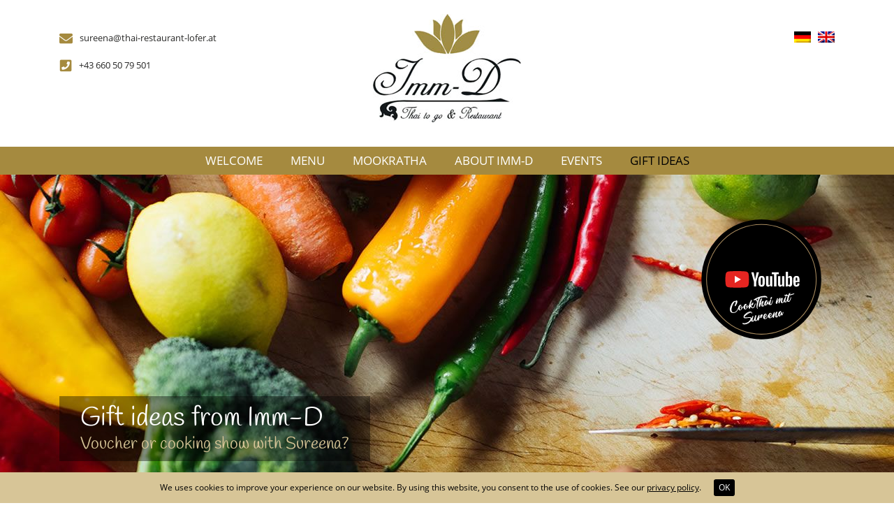

--- FILE ---
content_type: text/html; charset=utf-8
request_url: https://www.thai-restaurant-lofer.at/en/gift-ideas
body_size: 4297
content:
<!doctype html>
<html lang="en">
<head>
	<title>Gift ideas from Imm-D Thai Restaurant Lofer | Imm-D Thai to go & Restaurant</title>
	<meta charset="utf-8">
	<meta name="viewport" content="width=device-width, initial-scale=1, shrink-to-fit=no">
	<meta name="title" content="Gift ideas from Imm-D Thai Restaurant Lofer | Imm-D Thai to go & Restaurant">
	<meta name="keywords" content="Gift ideas, vouchers, show cooking, Thai, restaurant, Lofer, Sureena, Thai, vegetarian">
	<meta name="description" content="Surprise your loved ones with a restaurant voucher or give away a live cooking show with Sureena!">
	<meta name="msapplication-TileColor" content="#ffffff">
	<meta name="msapplication-TileImage" content="/favicons/ms-icon-144x144.png">
	<meta name="theme-color" content="#ffffff">
	<meta name="copyright" content="Thai Restaurant Lofer | thai-restaurant-lofer.at">
	<meta name="robots" content="index,follow">
	<meta name="revisit-after" content="1 day">
	<meta property="og:title" content="Thai Restaurant Lofer | Thai to go frisch gekocht">
	<meta property="og:description" content="Thai Restaurant Lofer: Täglich frische traditionelle thailändische Spezialitäten ohne Konservierungsstoffe, Glutamat oder Farbstoffe!">
	<meta property="og:image" content="https://www.thai-restaurant-lofer.at/images/og-logo-thai-restaurant-lofer.jpg">
	<meta property="og:url" content="https://www.thai-restaurant-lofer.at">
	<meta property="og:site_name" content="thai-restaurant-lofer.at">
	<meta property="og:type" content="Website">
	<link rel="alternate" hreflang="en" href="https://www.thai-restaurant-lofer.at/en/" />
	<link rel="alternate" hreflang="de" href="https://www.thai-restaurant-lofer.at/de/" />
	<link rel="apple-touch-icon" sizes="57x57" href="/favicons/apple-icon-57x57.png">
	<link rel="apple-touch-icon" sizes="60x60" href="/favicons/apple-icon-60x60.png">
	<link rel="apple-touch-icon" sizes="72x72" href="/favicons/apple-icon-72x72.png">
	<link rel="apple-touch-icon" sizes="76x76" href="/favicons/apple-icon-76x76.png">
	<link rel="apple-touch-icon" sizes="114x114" href="/favicons/apple-icon-114x114.png">
	<link rel="apple-touch-icon" sizes="120x120" href="/favicons/apple-icon-120x120.png">
	<link rel="apple-touch-icon" sizes="144x144" href="/favicons/apple-icon-144x144.png">
	<link rel="apple-touch-icon" sizes="152x152" href="/favicons/apple-icon-152x152.png">
	<link rel="apple-touch-icon" sizes="180x180" href="/favicons/apple-icon-180x180.png">
	<link rel="icon" type="image/png" sizes="192x192" href="/favicons/android-icon-192x192.png">
	<link rel="icon" type="image/png" sizes="32x32" href="/favicons/favicon-32x32.png">
	<link rel="icon" type="image/png" sizes="96x96" href="/favicons/favicon-96x96.png">
	<link rel="icon" type="image/png" sizes="16x16" href="/favicons/favicon-16x16.png">
	<link rel="manifest" href="/favicons/manifest.json">
	<link rel="canonical" href="https://www.thai-restaurant-lofer.at/en/gift-ideas" />
	<link rel="stylesheet" href="/dist/bundle.min.css?usTS=1753196781201">

	<link rel="stylesheet" href="/dist-opt/photoswipe-4.1.3/bundle.min.css">

</head>
<body>
	<div class="cookie-policy-bar">
		We uses cookies to improve your experience on our website. By using this website, you consent to the use of cookies. See our <a href="/en/privacy-policy">privacy policy</a>. <button type="button">OK</button>
	</div>

	<header>
	
<div class="container">
	<div class="row">
		<div class="col-xs-11 col-sm-12 col-md-5">
			<div class="contact">
				<a class="email" href="mailto:sureena@thai-restaurant-lofer.at"><i class="fis fi-envelope" aria-hidden="true"></i><span>sureena@thai-restaurant-lofer.at</span></a>
				<a class="phone" href="tel:+436605079501"><i class="fis fi-phone-square" aria-hidden="true"></i><span>+43 660 50 79 501</span></a>
			</div>
		</div>
		<div class="col-xs-12 col-sm-12 col-md-2"><a class="logo" href="/" title="Imm-D Thai Restaurant Lofer"><img width="212" height="155" src="/images/logo-imm-d-thai-restaurant-lofer.jpg" alt="Logo: Imm-D Thai Restaurant Lofer"></a></div>
		<div class="col-xs-1 col-sm-12 col-md-5" id="basketLangNavButtons">
			<div class="lang-wrap">
				<a href="/de/willkommen" hreflang="de" class="de" title="Zur deutschen Version von Imm-D Thai Restaurant Lofer"><span>Zur deutschen Version von Imm-D Thai Restaurant Lofer</span></a>
				<a href="/en/welcome" hreflang="en" class="en" title="Switch to english version of Imm-D Thai Restaurant Lofer"><span>Switch to english version of Imm-D Thai Restaurant Lofer</span></a>
			</div>
<!--			<div class="basket-info" id="headBasketInfo">-->
<!--				<a href="/en/shop/basket" title="View cart"><i class="fis fi-shopping-cart" aria-hidden="true"></i><span>0</span></a>-->
<!--			</div>-->
		</div>
	</div>
</div>
<div class="container-fluid">
	<div class="row">
		<div class="col main-nav" id="mainNav">
			<div class="container">
				<div class="row">
					<div class="col-12">
						<div id="mobileNav" class="nav-mobile"><i id="butMobileNav" class="fis fi-bars" aria-hidden="true"></i></div>
						<nav role="navigation" aria-label="main">
							<ol>
<li><a href="/en/welcome" title="Welcome">Welcome</a></li><li><a href="/en/menu" title="Menu">Menu</a></li><li><a href="/en/mookratha-to-go" title="MooKraTha">MooKraTha</a></li><li><a href="/en/about-imm-d" title="About Imm-D">About Imm-D</a></li><li><a href="/en/events-catering-showcooking-food-truck" title="Events">Events</a></li><li class="active"><a href="/en/gift-ideas" title="Gift ideas">Gift ideas</a></li>							</ol>
						</nav>
					</div>
				</div>
			</div>
		</div>
	</div>
</div>
	</header>
	<main>
	<section class="default-layout">
	
<div class="container-fluid hero">
    <div class="row">
        <div class="col">
            <div class="swiper-container" data-slide-count="1">
                <div class="swiper-wrapper">
                    
		<div style="background-image: url(https://media.thai-restaurant-lofer.at/~media/0~200~258/thai-restaurant-lofer-vegetarisch.jpg);" data-hero="https://media.thai-restaurant-lofer.at/~media/0~200~258/thai-restaurant-lofer-vegetarisch.jpg" data-hero-mobile="https://media.thai-restaurant-lofer.at/~media/28~228~309/thai-restaurant-lofer-vegetarisch.jpg" class="swiper-slide slm">
			<img src="https://media.thai-restaurant-lofer.at/~media/0~200~258/thai-restaurant-lofer-vegetarisch.jpg" width="1920" height="500" alt="Gift ideas from Imm-D" style="display: none">
			<div class="container">
				<div class="row">
					<div class="col-12">
						<div class="hero-slide-wrapper">
							<div class="hero-caption">
								<h2>Gift ideas from Imm-D</h2>
								<h3> Voucher or cooking show with Sureena?</h3>
							</div>
							
							<div class="hero-label clickable" onclick="window.open('https://www.youtube.com/channel/UCoNoqIFLZqHl3uWTRBW0Jrg')"><img src="/images/hero-labels/youtube-channel-cook-thai-with-sureena.svg" width="180" height="180" alt="Cook Thai mit Sureena - Sureenas YouTube Kanal" class="img-fluid"></div>
						</div>
					</div>
				</div>
			</div>
		</div>

                </div>
                <div class="swiper-pagination"></div>
                <div class="swiper-button-prev"></div>
                <div class="swiper-button-next"></div>
            </div>
        </div>
    </div>
</div>

<div class="container text-simple">
    <div class="row">
        <div class="col-12 a_center">
            <h1>Imm-D gift ideas</h1>
            
                <div class="text"><p><strong>The perfect gifts for all Thai food lovers!</strong><br /><br /><strong>Imm-D voucher in an envelope:</strong> Just come by and announce the desired value and you will receive a noble voucher from Imm-D.<br /><br />For <strong>special occasions</strong>, you can also book Sureena for a<strong> live cooking show in your own kitchen</strong>!<br />An unforgettable experience with Thai delicacies!</p><p> </p></div>
            
        </div>
    </div>
</div>
<div class="container gallery-container">
    <div class="row">
        <div class="col">
            <div class="swiper-container gallery" data-slide-count="5" data-gallery="1200##900##https://media.thai-restaurant-lofer.at/36~336~439/kitchenstory-portraits-18.jpg||1200##900##https://media.thai-restaurant-lofer.at/35~335~438/kitchenstory-portraits-15.jpg||1200##900##https://media.thai-restaurant-lofer.at/33~333~440/kitchenstory-moodbilder-2.jpg||1200##900##https://media.thai-restaurant-lofer.at/32~332~444/dsc2556-print.jpg||1200##900##https://media.thai-restaurant-lofer.at/31~331~442/dsc2485-print.jpg">
                <div class="swiper-wrapper">
                  <div class="swiper-slide"><img src="https://media.thai-restaurant-lofer.at/36~336~437/kitchenstory-portraits-18.jpg" alt="" title="" class="img-fluid"></div>
                  <div class="swiper-slide"><img src="https://media.thai-restaurant-lofer.at/35~335~436/kitchenstory-portraits-15.jpg" alt="" title="" class="img-fluid"></div>
                  <div class="swiper-slide"><img src="https://media.thai-restaurant-lofer.at/33~333~443/kitchenstory-moodbilder-2.jpg" alt="" title="" class="img-fluid"></div>
                  <div class="swiper-slide"><img src="https://media.thai-restaurant-lofer.at/32~332~441/dsc2556-print.jpg" alt="" title="" class="img-fluid"></div>
                  <div class="swiper-slide"><img src="https://media.thai-restaurant-lofer.at/31~331~445/dsc2485-print.jpg" alt="" title="" class="img-fluid"></div>
              </div>
                <div class="swiper-pagination"></div>
            </div>
            <div class="ornament"></div>
        </div>
    </div>
</div>

</section>
	</main>
	<footer>
	
<div class="container-fluid quality-info">
	<div class="row">
		<div class="col">
			<div class="container">
				<div class="row">
					<div class="col-12">
						<h4>Quality is important to us!</h4>
					</div>
					<div class="col-6 col-md-3">
						<div class="tq">
							<img src="/images/quality/garnelen.jpg" width="100" height="100" alt="Fresh prawns">
							<strong>Fresh prawns</strong>
							<p>Best quality by natural rearing and a reliable source.</p>
						</div>
					</div>
					<div class="col-6 col-md-3">
						<div class="tq">
							<img src="/images/quality/rind_beiried.jpg" width="100" height="100" alt="Nuea">
							<strong>Nuea</strong>
							<p>Fresh beef fillet from a regional butcher&#39;s shop.</p>
						</div>
					</div>
					<div class="col-6 col-md-3">
						<div class="tq">
							<img src="/images/quality/frische-eier.jpg" width="100" height="100" alt="Fresh eggs">
							<strong>Fresh eggs</strong>
							<p>Free range from the region.</p>
						</div>>
					</div>
					<div class="col-6 col-md-3">
						<div class="tq">
							<img src="/images/quality/frische_zutaten.jpg" width="100" height="100" alt="Always freshly prepared">
							<strong>Always freshly prepared</strong>
							<p>All dishes without preservatives, glutamate and colorings.</p>
						</div>
					</div>
				</div>
			</div>
		</div>
	</div>
</div>
<div class="container-fluid footer">
	<div class="row">
		<div class="col">
			<div class="container">
				<div class="row">
					<div class="col-xs-12 col-sm-6 col-md-3">
						<div class="contact">
							<div class="h">Phone</div>
							<div class="s"><a href="tel:+436605079501">+43 660 507 95 01</a></div>
							<div class="h">E-Mail</div>
							<div class="s"><a href="mailto:sureena@thai-restaurant-lofer.at">sureena@thai-restaurant-lofer.at</a></div>
							<div class="h">My YouTube-Channel</div>
							<div class="s y"><a href="https://www.youtube.com/channel/UCoNoqIFLZqHl3uWTRBW0Jrg" target="_blank" rel="noopener"><img src="/images/sm/youtube.gif" width="30" height="30" alt="YouTube-Kanal: CookThai mit Sureena"><span>CookThai mit Sureena</span></a></div>
						</div>
					</div>
					<div class="col-xs-12 col-sm-6 col-md-3">
						<div class="imm-d">
							<img src="/images/logo-imm-d-thai-restaurant-lofer-small.png" width="115" height="115" alt="Logo: Imm-D Thai Restaurant Lofer">
							<address><p>Sureena Pfeffer<br /><strong>Imm-D Thai to go &amp; Restaurant</strong><br /><br />Lofer Nr. 250<br />A-5090 Lofer</p></address>
						</div>
					</div>
					<div class="col-xs-12 col-sm-6 col-md-3">
						<div class="recommended">
							<div class="title">Recommended</div>
							<a href="https://de.restaurantguru.com/Imm-d-Thai-To-Go-Unken" target="_blank" rel="noopener"><img src="/images/thai-restaurant-lofer-recommended-by-restaurant-guru-2021.jpg" width="130" height="184" alt="Logo: Imm-D Thai Restaurant Lofer - Recommended by Restaurant Guru 2021"></a>
						</div>
					</div>
					<div class="col-xs-12 col-sm-6 col-md-3">
						<nav>
							<ul>
<li><a href="/en/privacy-policy" title="Privacy policy">Privacy policy</a></li>
<li><a href="/en/imprint" title="Imprint">Imprint</a></li>
							</ul>
						</nav>

						<div class="share-title">Recommend us</div>
						<div id="shariff" class="shariff"></div>
					</div>
				</div>
			</div>
		</div>
	</div>
	<div class="row">
		<div class="col footer-bar"></div>
	</div>
</div>
	</footer>


	<!-- PhotoSwipe -->
	<div id="pswp" class="pswp" tabindex="-1" role="dialog" aria-hidden="true">
		<div class="pswp__bg"></div>
		<div class="pswp__scroll-wrap">
			<div class="pswp__container">
				<div class="pswp__item"></div><div class="pswp__item"></div><div class="pswp__item"></div>
			</div>
			<div class="pswp__ui pswp__ui--hidden">
				<div class="pswp__top-bar">
					<div class="pswp__counter"></div>
					<button class="pswp__button pswp__button--close" title="Close (Esc)"></button>
					<!--					<button class="pswp__button pswp__button&#45;&#45;share" title="Share"></button>-->
					<button class="pswp__button pswp__button--fs" title="Toggle fullscreen"></button>
					<button class="pswp__button pswp__button--zoom" title="Zoom in/out"></button>
					<div class="pswp__preloader">
						<div class="pswp__preloader__icn">
							<div class="pswp__preloader__cut">
								<div class="pswp__preloader__donut"></div>
							</div>
						</div>
					</div>
				</div>
				<!--				<div class="pswp__share-modal pswp__share-modal&#45;&#45;hidden pswp__single-tap">-->
				<!--					<div class="pswp__share-tooltip"></div>-->
				<!--				</div>-->
				<button class="pswp__button pswp__button--arrow--left" title="Previous (arrow left)"></button>
				<button class="pswp__button pswp__button--arrow--right" title="Next (arrow right)"></button>
				<div class="pswp__caption"><div class="pswp__caption__center"></div></div>
			</div>
		</div>
	</div>

	<script type="text/javascript">
		var currentRouteLanguage = 'en-gb';
		var currentRouteMainLanguage = 'en';
		var txtFormSubmitError = 'An error occurred while sending the form. Please check your input and try again.';
	</script>
	<script src="/dist/bundle.js?usTS=1753196781201"></script>

	<script src="/dist-opt/photoswipe-4.1.3/bundle.min.js"></script>




</body>
</html>

--- FILE ---
content_type: image/svg+xml
request_url: https://www.thai-restaurant-lofer.at/images/hero-labels/youtube-channel-cook-thai-with-sureena.svg
body_size: 183355
content:
<?xml version="1.0" encoding="utf-8"?>
<svg version="1.1" xmlns="http://www.w3.org/2000/svg" xmlns:xlink="http://www.w3.org/1999/xlink" x="0" y="0"
	 viewBox="0 0 842 842" style="enable-background:new 0 0 842 842;" xml:space="preserve">
<style type="text/css">
	.st0{fill:none;stroke:#A6895D;stroke-width:5;stroke-miterlimit:10;}
	.st1{fill:#FFFFFF;}
	.st2{fill:#E52521;}
</style>
<circle cx="421.6" cy="420.2" r="401.4"/>
<circle class="st0" cx="421.6" cy="420.2" r="367.3"/>
<g>
	<path class="st1" d="M239.9,644.4c-1.9,0.3-3.7,0.6-5.4,0.6l-2.4,0.2c-0.7,0-1.4,0-2.3-0.2c-2.8-0.2-5.3-0.7-7.4-1.6l-1.6-0.7
		c-1.8-0.9-3.3-2.1-4.5-3.5c-1.2-1.4-2.2-2.9-3-4.5c-0.8-1.6-1.4-3.4-1.8-5.2c-0.4-1.8-0.6-3.6-0.7-5.3c0-0.2-0.1-0.4-0.1-0.7
		c0-0.2,0-0.4-0.1-0.7l0-2.7c0.1-2.8,0.3-5.2,0.6-7.1c0.1-1.1,0.3-2,0.6-2.9c0.3-1.2,0.6-2.3,0.9-3.5c0.3-1.1,0.6-2.3,1-3.4l1-3.1
		c0.4-1,0.8-2.1,1.1-3c0.3-1,0.7-1.9,1.1-2.8c0.2-0.4,0.3-0.8,0.5-1.3c0.2-0.4,0.4-0.9,0.6-1.3c1.8-4.2,3.7-7.8,5.6-10.9l1.1-1.8
		c0.6-0.8,1.2-1.6,1.8-2.3c0.6-0.7,1.2-1.4,1.8-2.1c1.2-1.5,2.4-2.7,3.4-3.5l1.1-1l1.1-0.9l3.1-2l2.8-1.4c0.3-0.1,0.6-0.2,0.9-0.3
		c0.2-0.1,0.5-0.1,0.8-0.2c0.6-0.2,1.1-0.4,1.5-0.5c0.5-0.1,0.9-0.2,1.2-0.2c0.1,0,0.2,0,0.3,0c0,0,0.1,0,0.3,0
		c0.4-0.1,0.7-0.1,0.9-0.1c0.3,0,0.5,0,0.6-0.1c0.1,0.1,0.2,0.1,0.2,0.1l0.1,0c0.1,0,0.3,0,0.6,0.1c0.1,0,0.3,0,0.4,0
		c0.1,0.1,0.3,0.1,0.4,0.1c0.2,0,0.4,0.2,0.7,0.4c0.4,0.2,0.7,0.4,0.9,0.5c0.1,0.1,0.2,0.1,0.2,0.1c0.1,0,0.2,0.1,0.3,0.2l0.7,0.7
		l0-0.2c0-0.1,0-0.1,0-0.2c0,0,0-0.1,0-0.2c0-0.2,0-0.4,0-0.5c0-0.1,0-0.3,0-0.3c0-0.1,0-0.2,0-0.3c0.1-0.1,0.1-0.2,0.1-0.3
		c0.1-0.1,0.1-0.2,0-0.5c0.1-0.1,0.1-0.2,0.1-0.3c0.1-0.5,0.1-0.7,0.1-0.8l0.1-0.5c0.1-0.5,0.2-0.8,0.3-1.1l0-0.1l0.2-0.3
		c0.1,0,0.1,0,0.2-0.1c0,0,0.1-0.1,0.2-0.1c0.3-0.1,0.5-0.1,0.8,0c0.4,0,0.8,0.1,1.2,0.2c0.4,0.1,0.9,0.2,1.4,0.4l0.7,0.2l0.9,0.4
		c0.1,0,0.2,0,0.4,0.2l0.1,0l-0.1,0.1l0,0.1c-0.1,0.3-0.1,0.6-0.1,0.8l0.1,0.1c0,0.1,0.1,0.1,0.3,0.1c0.2,0,0.4,0,0.6,0
		c0.1-0.1,0.3-0.1,0.4-0.1l0-0.1l0.4-0.1l0,0.1l0.2,0c0.2,0,0.4,0,0.6,0c0.1,0,0.3,0,0.3,0.1c0.2,0.1,0.3,0.3,0.3,0.4
		c0.1,0,0.1,0.1,0.1,0.2l0.1,0.3c0.1,0.2,0.2,0.4,0.2,0.7c0,0.3,0,0.5,0.1,0.8c0,0.1,0,0.1,0,0.2c0,0,0,0.1,0,0.2l0.1,0.3
		c-0.1,0.1-0.1,0.2,0,0.5l-0.1,0.7l-0.1,1.1c0,0.1,0,0.4-0.1,0.7l0,0.1c-0.1,0.3-0.1,0.5-0.1,0.7c-0.2,2-0.6,3.8-1,5.4l-0.2,0.7
		c-0.1,0.4-0.2,0.7-0.2,1c-0.1,0.3-0.1,0.6-0.2,0.9c-0.2,0.9-0.5,1.6-0.7,2.2l-0.7,2.1l-0.5,1.1l-0.4,1.1c-0.1,0.2-0.2,0.3-0.2,0.4
		c-0.3,0.6-0.5,1.1-0.8,1.6c-0.2,0.5-0.5,1.1-0.8,1.6c-0.1,0.3-0.2,0.6-0.4,0.9s-0.3,0.5-0.5,0.9l-0.3,0.6l-0.3,0.4
		c-0.7,1.2-1.4,2.5-2.3,3.6l-1.2,1.7l-1.6,2.1l-0.1,0.1L248,599c-0.1,0-0.1,0-0.1,0.1c0,0,0,0.1-0.1,0.1c-0.1,0.1-0.2,0.2-0.2,0.2
		c0,0-0.1,0.1-0.2,0.1c-0.1,0.2-0.3,0.3-0.4,0.3c-0.3,0.3-0.7,0.5-1,0.5l-0.6,0.1l-0.2-0.1l-0.3-0.2c0-0.1,0-0.1-0.1-0.2
		c0,0-0.1-0.1-0.1-0.2c-0.1-0.1-0.2-0.3-0.2-0.6c0-0.1,0-0.2,0-0.3c0-0.1,0-0.2,0-0.4l0.1-0.2l0-0.2c-0.1-0.4-0.2-0.8-0.3-1
		l-0.5-0.7l-0.1-0.1l0-0.1l0-0.1l-0.1-0.4l0-0.1l0-0.2c-0.1,0-0.2,0.1-0.3,0.2c-0.1,0-0.1,0-0.1,0.1c0,0,0,0.1-0.1,0.1l-0.1-0.1
		l-0.4-0.3l-0.1-0.6c0-0.1,0-0.1,0-0.2c0,0,0-0.1,0-0.2l0.2-0.6c0-0.2,0.1-0.3,0.2-0.3c0.1,0,0.2-0.2,0.3-0.3l0.2-0.6l1-1.5l0.6-1.5
		c0.2-0.3,0.4-0.6,0.6-1.1l0.2-0.4l0.9-2.1c0.7-1.8,1.2-3.4,1.7-4.9l0.4-1.6c0.1-0.5,0.1-0.9,0.2-1.4c0.1-0.5,0.1-0.9,0.2-1.4
		c0.1-1.1,0.1-2,0-2.9c-0.1-0.9-0.4-1.6-0.9-2.3c0-0.1,0-0.1-0.1-0.2c0,0-0.1-0.1-0.1-0.2c-0.2-0.1-0.3-0.2-0.3-0.4
		c-0.5-0.5-1.1-0.9-1.8-1.1l-0.6,0.3c-0.4,0.2-0.8,0.5-1.2,0.8c-0.4,0.1-0.8,0.5-1.3,1l-0.5,0.4l-1.1,1c-0.2,0.2-0.4,0.4-0.6,0.6
		c-0.2,0.2-0.4,0.4-0.6,0.6l-0.7,0.7l-0.7,0.7l-0.6,0.8c-0.4,0.6-0.9,1.2-1.3,1.9c-0.5,0.6-1,1.3-1.4,2.1c-0.6,0.9-1.2,1.9-1.8,2.9
		c-0.6,1-1.2,2.2-1.9,3.4l-0.7,1.6l-0.7,1.6l-2.2,5.3c-0.5,1.4-1,2.7-1.5,4.1c-0.5,1.4-0.9,2.8-1.4,4.4l-1.4,4.8l-0.1,0.1l-0.4,1.4
		l-0.5,2.2l-0.3,1.8c-0.2,1.1-0.4,2.2-0.5,3.3c-0.2,1.1-0.3,2.3-0.4,3.6c-0.3,3.1-0.1,6.1,0.4,9c0.3,1.2,0.6,2.4,1,3.5
		c0.4,1.1,1,2.1,1.7,3c0.4,0.6,0.9,1.2,1.5,1.7l0.9,0.7c0.3,0.2,0.7,0.5,1.1,0.6c0.4,0.2,0.8,0.4,1.2,0.5c0.4,0.2,0.8,0.4,1.3,0.5
		c0.4,0.1,0.9,0.2,1.3,0.3l1.5,0.3c0.5,0.1,1.1,0.1,1.7,0c0.6,0,1.2-0.1,1.8-0.1c0.7,0,1.4,0,1.9-0.1l0.6-0.1c0.2,0,0.5-0.1,0.9-0.2
		c0.4-0.1,0.7-0.2,1.2-0.4c0.1-0.1,0.3-0.2,0.6-0.2c0.5-0.2,1-0.5,1.6-0.7c0.6-0.3,1.2-0.6,1.9-1l0.9-0.5l0.8-0.6
		c0.4-0.2,0.7-0.4,0.9-0.6l1.9-1.3l2.8-2.6c0.5-0.5,1-1,1.5-1.5c0.5-0.5,1-1.1,1.5-1.7l1-1.3c0.1-0.2,0.3-0.5,0.4-0.7
		c0.2-0.2,0.4-0.5,0.5-0.7l1.9-2.9c0.5-0.8,0.9-1.6,1.5-2.4c0.5-0.9,1-1.8,1.4-2.8c1.3-2.6,2.5-5.4,3.4-8.3c0.2-0.4,0.3-0.8,0.5-1.2
		c0.2-0.4,0.3-0.8,0.3-1.2c0.6-1.7,1.1-3.4,1.5-5.2l0.1,0c0.2-0.2,0.4-0.2,0.5-0.1l0,0.1l0.1,0l0.2,0c0.1,0,0.3-0.1,0.5-0.2
		c0.2-0.1,0.3-0.1,0.4,0c0,0.1,0.1,0.1,0.1,0.1c0.2,0,0.3,0,0.4-0.1c0.1-0.1,0.3-0.2,0.4-0.1c0.3,0.1,0.5,0.3,0.7,0.6
		c0.2,0.3,0.2,0.7,0.1,1.3l-0.9,3.2c-0.3,0.9-0.6,2-1,3c-0.4,1.1-0.7,2.2-1.1,3.3l-2.6,6.2c-0.2,0.4-0.4,0.8-0.6,1.3
		c-0.1,0.4-0.4,0.9-0.7,1.3l-1.3,2.5l-0.8,1.3l-0.8,1.3l-0.8,1.3c-0.1,0.2-0.3,0.5-0.4,0.7c-0.2,0.2-0.3,0.4-0.5,0.6
		c-0.1,0.2-0.3,0.4-0.4,0.6c-0.1,0.2-0.3,0.4-0.5,0.6l-0.9,1.2c-0.5,0.6-1,1.2-1.5,1.7c-0.5,0.5-1,1.1-1.5,1.6
		c-0.5,0.5-1,1.1-1.6,1.6c-0.6,0.5-1.2,1-1.7,1.5l-1.2,0.9c-0.5,0.4-0.9,0.6-1.3,0.8c-0.5,0.4-1,0.7-1.3,0.8
		c-0.4,0.2-0.8,0.4-1.3,0.7c-0.4,0.2-0.9,0.5-1.4,0.7c-0.5,0.2-1,0.4-1.5,0.6c-0.5,0.2-1,0.3-1.5,0.5c-0.6,0.2-1.1,0.3-1.5,0.4
		C241,644.2,240.5,644.3,239.9,644.4z M213.6,624.7c0,0.1,0,0.1,0,0.2c0,0,0,0.1,0,0.2l0,0.1c0.1,0,0.1,0,0-0.1c0,0,0-0.1,0-0.1
		l0-0.1L213.6,624.7z M213.6,624.7c0,0.1,0,0.1,0,0.2c0,0,0,0.1,0,0.2l0,0.1c0.1,0,0.1,0,0-0.1c0,0,0-0.1,0-0.1l0-0.1L213.6,624.7z
		 M213.6,623.4c0-0.1,0-0.1,0-0.2c0-0.1,0-0.2,0-0.3c0,0.1,0,0.1,0,0.2c0,0.1,0,0.2,0,0.2L213.6,623.4z M213.6,623.4
		c0-0.1,0-0.1,0-0.2c0-0.1,0-0.2,0-0.3c0,0.1,0,0.1,0,0.2c0,0.1,0,0.2,0,0.2L213.6,623.4z M214.7,627.9c0-0.1,0-0.1,0-0.1
		c0,0,0,0,0-0.1l-0.1-0.5c0,0.2-0.1,0.3,0,0.5S214.7,627.8,214.7,627.9z M214.7,627.1c0,0.2-0.1,0.3,0,0.5s0,0.3,0.1,0.3
		c0-0.1,0-0.1,0-0.1c0,0,0,0,0-0.1L214.7,627.1z M214.6,624.8l0.1-0.2l-0.1-0.5c0,0.1,0,0.1-0.1,0.1l0,0.2L214.6,624.8l0,1.7
		l0.1,0.4l0-0.1c0-0.1,0-0.1,0-0.2c0,0,0-0.1,0-0.3c0-0.1,0-0.2,0-0.3c0,0,0-0.1,0-0.3l0.1-0.1l-0.1-0.3l0-0.1l0-0.2l0-0.1
		L214.6,624.8z M214.7,625.2l0-0.2l0-0.1l0-0.1l0.1-0.2l-0.1-0.5c0,0.1,0,0.1-0.1,0.1l0,0.2l0.1,0.4l0,1.7l0.1,0.3l0,0.1l0-0.1
		c0-0.1,0-0.1,0-0.2c0,0,0-0.1,0-0.3c0-0.1,0-0.2,0-0.3c0,0,0-0.1,0-0.3l0.1-0.1l-0.1-0.3L214.7,625.2z M214.6,623.9
		c0-0.1,0-0.2,0-0.3c0,0,0-0.1,0-0.2l0-0.2c0-0.1,0,0,0,0.2C214.5,623.6,214.5,623.7,214.6,623.9z M214.6,623.8c0-0.1,0-0.1,0-0.2
		c0,0,0-0.1,0-0.2l0-0.2c0-0.1,0,0,0,0.2c0,0.2,0,0.4,0,0.5L214.6,623.8z M214.8,618.8c0-0.1,0-0.1,0.1-0.2l0-0.2
		c0-0.2,0.1-0.4,0.1-0.7c0-0.3,0-0.5,0-0.6c0-0.1,0-0.3,0.1-0.6l0-0.2l0.1-0.5l0-0.1l0-0.1l0.1-0.1l0.2-1.8c0.1-0.4,0.1-0.7,0.1-0.8
		c0-0.1,0-0.3,0.1-0.6l0-0.2c-0.1,0-0.1,0.1-0.1,0.2c0,0.1,0,0.2-0.1,0.2c-0.1,0.3-0.1,0.5-0.1,0.6c-0.1,0.1-0.1,0.2,0,0.5l-0.2,0.4
		c0,0.2,0,0.4,0,0.5l0,0.2l-0.1,0.2l0,0.1l0,0.1c-0.1,0.1-0.1,0.2-0.1,0.2l0,0.1l-0.2,0.4l0.1,0.3c0,0.1,0,0.1-0.1,0.1
		c0,0.2,0,0.4,0,0.5l0,0.1c0,0.1,0,0.1,0,0.2c0,0,0,0.1,0,0.2c0.1,0.3,0,0.6-0.1,0.9l0,0.1c0,0.1,0,0.1,0,0.2c0,0,0,0.1,0,0.2l0,0.1
		c0,0.1,0,0.1-0.1,0.1l0,0.2l0,0.2l0.1-0.1L214.8,618.8z M214.8,618.8c0-0.2,0.1-0.3,0-0.5c0-0.2,0.1-0.4,0.1-0.7c0-0.3,0-0.5,0-0.6
		l0.1-0.2c0-0.1,0-0.1,0-0.2c0,0,0-0.1,0-0.2l0-0.2l0.1-0.5l0-0.1l0-0.1l0.1-0.1l0.2-1.8c0.1-0.4,0.1-0.7,0.1-0.8
		c0-0.1,0-0.3,0.1-0.6l0-0.2l-0.1,0.2c-0.1,0-0.1,0.1-0.1,0.2c-0.1,0.3-0.1,0.5-0.1,0.6c-0.1,0.1-0.1,0.2,0,0.5
		c-0.1,0.2-0.2,0.5-0.2,0.7c0,0.2,0,0.4-0.1,0.6l0,0.1l0,0.1c-0.1,0.1-0.1,0.2-0.1,0.3c-0.1,0.3-0.1,0.5-0.1,0.6l0,0.1
		c0,0.2-0.1,0.3-0.1,0.3c0,0.1,0,0.2-0.1,0.2l0,0.1c0,0.1,0,0.1,0,0.2c0,0,0,0.1,0,0.2c0,0.1,0,0.3,0,0.4c0,0.1,0,0.2,0,0.4
		l-0.1,0.1l0,0.1c0,0.1,0,0.1,0,0.2c0,0,0,0.1,0,0.2l0,0.1c0,0.2-0.1,0.3,0,0.6l0-0.1L214.8,618.8z M232.8,578.5l0-0.1
		c0.1,0,0.1-0.1,0.2-0.1l0.2-0.3c0.1,0,0.1-0.1,0.2-0.1l0-0.1c0-0.1,0-0.2,0.1-0.3c0.1-0.1,0.2-0.2,0.2-0.3l0.1,0l0.1,0l0.1,0
		l0.1,0.1c0,0.1,0.1,0.1,0.1,0.1l-0.1,0.1l0,0.1l-0.1,0c-0.1,0-0.1,0.1-0.1,0.2l-0.1,0c0,0.1,0,0.1-0.1,0.1
		c-0.1,0.1-0.1,0.1-0.2,0.1l-0.1,0c0,0.1,0,0.2-0.1,0.2c-0.1,0.1-0.1,0.2-0.1,0.2c0,0.1-0.1,0.2-0.2,0.3c-0.1,0.1-0.1,0.2-0.1,0.2
		c0,0.1-0.1,0.2-0.2,0.3c0,0.1,0,0.2-0.2,0.3l-0.1,0.1l-0.1,0.2l-0.4,0.5l-0.2,0.4l-0.1,0.2l-0.1,0.1l-0.4,0.5
		c-0.1,0.1-0.1,0.2-0.1,0.2l-0.3,0.4l-0.2,0.5l-0.3,0.4l-0.3,0.4l-0.2,0.4l-0.3,0.4c-0.1,0.1-0.1,0.2-0.1,0.2c0,0.1-0.1,0.2-0.2,0.3
		l-0.3,0.7c-0.2,0.3-0.3,0.5-0.5,0.8c-0.1,0.3-0.3,0.6-0.4,0.9l-0.7,1.5l-0.4,0.9l-0.7,1.2l-0.9,2.1l-0.3,0.6
		c-0.1,0.2-0.2,0.3-0.2,0.4L225,594c0,0.1,0,0.1,0,0.2c0,0,0,0.1,0,0.2l-0.2,0.3l-0.1,0.1c-0.1,0.4-0.2,0.7-0.3,0.8l-0.1,0.2
		l-0.4,0.5c0,0.1,0,0.2-0.2,0.4l0,0.1c-0.1,0.4-0.2,0.7-0.3,0.8l-0.1,0.2c-0.1,0.2-0.2,0.3-0.2,0.4l-0.3,0.7c0,0.1,0,0.2-0.1,0.2
		l-0.3,0.8l-0.5,1.5c0,0.1,0,0.2-0.1,0.2l-0.2,0.8l-0.3,1.2l-0.4,1.1c-0.1,0.1-0.1,0.2-0.1,0.3l-0.2,0.6c-0.1,0.2-0.2,0.5-0.2,0.7
		c0,0.2-0.1,0.4-0.2,0.6l0,0.1l-0.1,0.2l0,0.1l-0.2,0.3l0,0.1l0,0.1l-0.1,0.5l-0.1,0.5l-0.1,0.1c-0.1,0.3-0.1,0.5-0.1,0.7
		c0,0.1,0,0.1,0,0.1c0,0,0,0,0,0.1c0,0.1,0,0.3-0.1,0.3l0,0.1l-0.2,0.7c0,0.1,0,0.3-0.1,0.3l0,0.2l-0.3,0.8l0,0.2
		c0,0.2-0.1,0.3-0.1,0.3s0,0.2-0.1,0.2c0,0.1,0,0.1,0,0.2c0,0,0,0.1,0,0.2l0.1,0.3l-0.1,0.1l0,0.2c-0.1,0-0.1,0.1-0.1,0.1l0,0.1
		c-0.1,0.3-0.1,0.5-0.1,0.7c-0.1,0.1-0.1,0.2,0,0.5c-0.1,0.1-0.1,0.2-0.1,0.3l-0.1,0.2c0,0.2-0.1,0.3,0,0.6c0,0.1,0,0.1,0,0.2
		c0,0,0,0.1,0,0.2l-0.2,1c0,0.2,0,0.4,0,0.5l0,0.2l-0.1,0.2l0,0.2c0,0.1,0,0.3,0,0.3c0,0.1,0,0.2,0,0.2l-0.1,0.1l0.1,0.3
		c0,0.1,0,0.1,0,0.1c0,0,0,0,0,0.1l0.1,0.4c-0.1,0-0.1,0.1-0.1,0.1l0,0.1l0,0.1l-0.1,0.1l0,0.1l0.1,0.3l-0.1,0.1l0,0.1l0.1,0.3
		c0,0.2-0.1,0.3,0,0.6l-0.1,0.2l0,0.2l-0.1,0.1l0,0.2l0.1,0.3l-0.1,0.1l0,1.1l0,0.2c0,0.1,0,0.1,0,0.2c0,0,0,0.1,0,0.2l0,0.2l0,0.2
		c0,0.4,0,0.7,0,1c0,0.3,0,0.5,0.1,0.7l0.1,0.3l0.1,0.1l-0.1,0.1l-0.1,0.1l0.1,0l0,0.1l0,0.1l-0.1,0.1c-0.1,0-0.1,0-0.1-0.1l-0.1,0
		c0-0.1,0-0.1,0.1-0.1l-0.1-0.5l0-0.1c0-0.1,0-0.3,0-0.3l-0.2-1.2l0-0.1c0-0.1,0-0.1,0.1-0.2l-0.1-0.8c0-0.1,0-0.3,0-0.4
		c0-0.1,0-0.2,0-0.4c0-0.1,0-0.1,0-0.2c0-0.1,0-0.2,0-0.2l-0.1-0.3l0-1.3c0.1-0.1,0.1-0.2,0.1-0.2l-0.1-0.4l0.1-0.2l-0.1-0.3
		c0-0.1,0-0.1,0-0.2c0,0,0-0.1,0-0.2c0-0.1,0-0.4,0.1-0.9c0-0.1,0-0.3,0.1-0.3c0-0.1,0-0.3,0-0.3c0-0.1,0-0.2,0-0.2
		c0-0.1,0-0.1,0-0.2c0,0,0-0.1,0-0.2c0-0.1,0-0.2,0.1-0.2c0-0.1,0-0.1,0-0.2c0-0.1,0-0.2,0-0.2c0.1-0.1,0.1-0.2,0.1-0.3l0.1-0.7
		l0-0.1c0-0.1,0-0.1,0-0.1c0,0,0,0,0-0.1l-0.1-0.3l0.2-0.4l0-0.2c0-0.1,0-0.2,0-0.3c0,0,0-0.1,0-0.3c0.1,0,0.1-0.1,0.1-0.1
		c0-0.1,0-0.1,0-0.2c0,0,0-0.1,0-0.2l-0.1-0.3c0.1,0,0.1-0.1,0.1-0.1l0-0.1l0.1-0.1l0-0.2c0-0.1,0-0.1,0-0.2c0,0,0-0.1,0-0.2
		c0-0.1,0-0.1,0.1-0.2c0-0.1,0-0.3,0.1-0.3c0-0.2,0-0.4,0-0.5c0-0.2,0-0.4,0-0.5c0-0.1,0-0.1,0.1-0.2l0.1-0.5l-0.1-0.3
		c0-0.1,0-0.1,0.1-0.1l0-0.1c0.1-0.1,0.1-0.2,0.1-0.2c0-0.1,0-0.2,0.1-0.3c0-0.1,0-0.1,0-0.2c0,0,0-0.1,0-0.2l0.1-0.5l-0.1-0.3
		l0.2-0.4l0-0.2l0.2-0.9c0-0.1,0-0.2,0.1-0.2c0-0.1,0-0.4,0.1-0.7l0-0.2c0.1,0,0.1-0.1,0.1-0.1c0-0.1,0.1-0.3,0.2-0.7l0-0.1
		c0-0.1,0-0.1,0.1-0.2l0.2-0.9l0.2-0.3l0.5-1.7c0-0.2,0.1-0.3,0.1-0.3c0-0.1,0-0.2,0.1-0.2l0.1-0.2l0.2-0.4c0-0.1,0-0.1,0.1-0.2
		c0.1,0,0.1-0.1,0.1-0.1c0-0.1,0-0.1,0.1-0.2l0-0.1l0.1-0.5c0.1-0.2,0.2-0.4,0.2-0.5c0-0.2,0.1-0.4,0.2-0.7l0.1-0.1
		c0-0.1,0-0.1,0-0.2c0,0,0-0.1,0-0.2l0.1-0.1l0.1-0.5l0.3-0.4l0.5-1.2c0-0.1,0-0.2,0.1-0.2l0.2-0.3l0.1-0.2l0.3-0.4l0.2-0.7l0.1-0.1
		c0.1-0.2,0.2-0.3,0.2-0.4l0.2-0.3l0.7-1.8c0-0.1,0-0.1,0.1-0.2c0.1-0.1,0.1-0.2,0.1-0.2c0.1-0.2,0.2-0.3,0.2-0.4l0.2-0.3l0.2-0.3
		c0-0.1,0-0.1,0-0.1c0,0,0,0,0-0.1c0.1,0,0.1-0.1,0.1-0.1c0-0.1,0-0.2,0.2-0.4c0-0.1,0-0.1,0-0.2c0,0,0-0.1,0-0.2l0.2-0.5
		c0.1-0.2,0.2-0.3,0.2-0.4c0.1-0.2,0.2-0.3,0.2-0.4l0.2-0.3l0.1-0.2l0.2-0.3l0.3-0.4l0-0.1l0.4-0.5l0.2-0.3l0.2-0.3l0.1-0.2
		c0.1-0.2,0.2-0.3,0.2-0.4c0.1,0,0.1-0.1,0.1-0.1l0.8-1.1l0.2-0.3c0.1-0.1,0.1-0.2,0.1-0.2c0.1,0,0.1-0.1,0.1-0.1l0.3-0.4l0.1-0.1
		c0.1-0.2,0.2-0.3,0.2-0.4c0.1-0.2,0.2-0.3,0.2-0.4c0.1,0,0.1-0.1,0.1-0.1l0-0.1l0.3-0.4l0.4-0.6l0-0.1c0.1-0.1,0.2-0.2,0.2-0.3
		c0-0.1,0.1-0.2,0.2-0.4l0.3-0.6l0.8-1L232.8,578.5z M232.8,578.5c-0.4,0.4-0.7,0.9-0.9,1.3c-0.3,0.4-0.5,0.8-0.8,1.3l0,0.1
		l-0.4,0.6l-0.3,0.4l0,0.1c0,0.1,0,0.1-0.1,0.1c0,0.1,0,0.2-0.2,0.4c0,0.1,0,0.2-0.2,0.4l-0.1,0.1l-0.3,0.4c0,0.1,0,0.1-0.1,0.1
		c0,0.1,0,0.2-0.1,0.2l-0.2,0.3l-0.8,1.1c0,0.1,0,0.1-0.1,0.1c0,0.1,0,0.2-0.2,0.4l-0.2,0.5l-0.2,0.3l-0.2,0.3
		c-0.1,0.2-0.2,0.3-0.2,0.4l-0.3,0.4l-0.2,0.3l-0.1,0.2l-0.2,0.3c0,0.1,0,0.2-0.2,0.4c0,0.1,0,0.2-0.2,0.4c0,0.2-0.1,0.3-0.1,0.4
		c-0.1,0.1-0.1,0.3-0.1,0.4l-0.2,0.3l0,0.1c0,0.1,0,0.1-0.1,0.1c0,0.1,0,0.1,0,0.1c0,0,0,0,0,0.1l-0.4,0.5l-0.3,0.8l-0.7,1.8
		l-0.2,0.3c0,0.1,0,0.2-0.2,0.4l-0.1,0.1l-0.2,0.7l-0.3,0.4l-0.1,0.2l-0.2,0.3c-0.1,0.1-0.1,0.2-0.1,0.2c-0.1,0.1-0.1,0.2-0.1,0.3
		l-0.2,0.6l-0.2,0.3l-0.3,0.4l-0.2,0.6c0,0.1,0,0.1,0,0.2c0,0,0,0.1,0,0.2l-0.1,0.1c-0.2,0.5-0.3,0.8-0.4,1.1
		c-0.1,0-0.1,0.1-0.1,0.1l-0.1,0.5l0,0.1c-0.1,0.1-0.1,0.2-0.1,0.2c0,0.1,0,0.1-0.1,0.1c-0.1,0.1-0.1,0.2-0.1,0.2l-0.2,0.4l-0.1,0.2
		c0,0.1,0,0.3-0.1,0.5l0,0.1l-0.5,1.7l-0.2,0.3l-0.2,0.9c-0.1,0.1-0.1,0.2-0.1,0.2l0,0.1c-0.2,0.4-0.2,0.6-0.2,0.7
		c0,0.1,0,0.1-0.1,0.1l0,0.2c-0.1,0.3-0.1,0.5-0.1,0.7c-0.1,0-0.1,0.1-0.1,0.2c0,0.1,0,0.1-0.1,0.1c0,0.1,0,0.3-0.1,0.3
		c0,0.1,0,0.3,0,0.3c0,0.1,0,0.2,0,0.3l-0.2,0.4l0.1,0.3l-0.1,0.5c0,0.1,0,0.1,0,0.2c0,0,0,0.1,0,0.2l-0.2,0.8l0.1,0.3
		c0,0.1,0,0.1,0,0.2c0,0,0,0.1,0,0.2c-0.1,0-0.1,0.1-0.1,0.1c-0.1,0.2-0.2,0.4-0.1,0.6c0,0.2,0,0.4,0,0.6c-0.1,0.1-0.1,0.2-0.1,0.3
		c-0.1,0.1-0.1,0.2-0.1,0.2c0,0.1,0,0.1,0,0.2c0,0,0,0.1,0,0.2c0,0.1,0,0.1,0,0.2c0,0,0,0.1,0,0.2l0,0.1c0,0.1,0,0.1-0.1,0.1
		l0.1,0.3c0,0.1,0,0.2-0.1,0.2l0,0.1c0,0.1,0,0.1-0.1,0.1c0,0.1,0,0.2,0,0.3c0,0,0,0.1,0,0.3l0,0.2l-0.2,0.4l0.1,0.3
		c0,0.1,0,0.1,0,0.1c0,0,0,0,0,0.1c0,0.1,0,0.3-0.1,0.3c0,0.2,0,0.4,0,0.5c0,0.1,0,0.3-0.1,0.3c0,0.1,0,0.1,0,0.2c0,0.1,0,0.2,0,0.2
		c-0.1,0.1-0.1,0.2-0.1,0.2c-0.1,0.5-0.1,0.8-0.1,0.9c-0.1,0.1-0.1,0.2-0.1,0.3c-0.1,0.5-0.1,0.8-0.1,0.9c0,0.1,0,0.1,0,0.2
		c0,0,0,0.1,0,0.2l0.1,0.3l-0.1,0.2l0,0.2l0,0.2l-0.1,1.6c0.1,0.3,0.1,0.8,0.1,1.6l0.1,0.8c-0.1,0.1-0.1,0.2-0.1,0.3l0.2,1.2
		c-0.1,0.1-0.1,0.2,0,0.3l0,0.1l0.1,0.5c-0.1,0-0.1,0.1-0.1,0.1l0.1,0c0,0.1,0.1,0.1,0.1,0.1l0.1-0.1l0-0.1l0-0.1l-0.1,0l0.2-0.3
		l-0.1-0.1l-0.1-0.3c0-0.1,0-0.4-0.1-0.7c0-0.3,0-0.6,0-1c0-0.1,0-0.3,0-0.5c0-0.2,0-0.4,0-0.5l0.1-0.8l-0.1-0.3l0.1-0.1l-0.1-0.3
		l0-0.2l0.1-0.1l0-0.2l0.1-0.2l0-0.2c0-0.1,0-0.1,0-0.2c0,0,0-0.1,0-0.2l-0.1-0.3l0-0.1l0.1-0.1l-0.1-0.3l0-0.1
		c0.1-0.1,0.1-0.2,0.1-0.2l0-0.1c0-0.1,0-0.1,0.1-0.1l0-0.2l0-0.2c0-0.1,0-0.1,0-0.1c0,0,0,0,0-0.1l-0.1-0.3l0.1-0.1l0-0.1
		c0-0.1,0-0.1,0-0.2c0,0,0-0.1,0-0.3l0-0.2l0.1-0.2c0-0.1,0-0.1,0-0.2c0,0,0-0.1,0-0.2l-0.1-0.3l0.2-1c0-0.1,0-0.1,0-0.2
		c0,0,0-0.1,0-0.2l0-0.1c0-0.1,0-0.3,0-0.5c0-0.1,0-0.3,0.1-0.6c0-0.2,0.1-0.3,0-0.6c0-0.2,0-0.4,0.1-0.6l0.1-0.2l0-0.2
		c0.1-0.1,0.1-0.2,0-0.5c0-0.1,0-0.1,0-0.2c0,0,0-0.1,0-0.2c0.1-0.1,0.1-0.2,0.1-0.3c0-0.1,0-0.1,0-0.1c0,0,0,0,0-0.1
		c0.1-0.5,0.2-0.8,0.3-1.1l0-0.1l0-0.1c0.1-0.1,0.1-0.2,0.1-0.3c0.1-0.2,0.2-0.4,0.1-0.6l0.1-0.1l0-0.1c0.1-0.1,0.1-0.2,0.1-0.3
		c0-0.1,0-0.1,0-0.1c0,0,0,0,0-0.1c0-0.1,0-0.4,0.1-0.7l0.1-0.1l0.1-0.1c0-0.1,0-0.1,0-0.2c0,0,0-0.1,0-0.2l0.1-0.5l0-0.1l0-0.1
		l0.2-0.3l0-0.1l0.1-0.2l0-0.1l0.6-1.9c0-0.1,0-0.3,0.1-0.3l0.1-0.5l0.2-0.6l0.2-0.8l0.2-0.4l0.3-1.1l0.5-1.5
		c0.2-0.5,0.3-0.8,0.4-1.1l0.3-0.7c0-0.1,0-0.2,0.2-0.4l0.1-0.2c0.1-0.2,0.2-0.4,0.3-0.8l0-0.1c0.1-0.2,0.2-0.3,0.2-0.4l0.2-0.3
		l0.2-0.3l0.1-0.2c0.1-0.2,0.2-0.4,0.3-0.8l0.1-0.1l0.2-0.3c0-0.1,0-0.1,0-0.2c0,0,0-0.1,0-0.2l0.1-0.1c0-0.1,0-0.2,0.2-0.4l1.2-2.7
		l0.7-1.2l0.4-0.9c0.1-0.2,0.2-0.4,0.3-0.6c0.1-0.2,0.2-0.4,0.3-0.6l0.2-0.3l0.2-0.5l0.7-1.2l0.3-0.7c0.1-0.1,0.2-0.2,0.2-0.3
		c0-0.1,0.1-0.2,0.1-0.2l0.3-0.4l0.2-0.4l0.3-0.4l0.3-0.4l0.5-0.9l0.4-0.7l0.1-0.1l0.1-0.2l0.2-0.4l0.4-0.5l0.1-0.2l0.1-0.1
		c0.1,0,0.2-0.1,0.2-0.3c0.1-0.1,0.2-0.2,0.2-0.3c0-0.1,0.1-0.2,0.1-0.2c0.1-0.1,0.2-0.2,0.2-0.3c0-0.1,0.1-0.2,0.1-0.2
		c0.1-0.1,0.1-0.2,0.1-0.2l0.1,0l0.1,0c0.1,0,0.1-0.1,0.1-0.1c0.1,0,0.1-0.1,0.1-0.1l0.1,0l0-0.1c0-0.1,0-0.1,0.1-0.1l0.1,0l0-0.1
		l0.1-0.1c-0.1,0-0.1,0-0.1-0.1l-0.1-0.1l-0.1,0l-0.1,0l-0.1,0c-0.1,0.1-0.1,0.2-0.2,0.3c-0.1,0.1-0.1,0.2-0.1,0.3l0,0.1
		c-0.1,0.1-0.1,0.1-0.2,0.1l-0.2,0.3c-0.1,0.1-0.1,0.1-0.2,0.1L232.8,578.5z M215.8,610.9c0,0.1,0,0.1-0.1,0.1l0.1,0L215.8,610.9
		l0.2-0.7c0-0.1,0-0.3,0.1-0.3c0-0.1,0-0.1,0-0.2c0,0,0-0.1,0-0.2c0.1-0.3,0.1-0.5,0.1-0.6l0.1-0.2l0-0.1c0.1-0.1,0.1-0.2,0.1-0.3
		l0.2-0.6c0-0.1,0-0.3,0.1-0.3c0-0.4,0.1-0.6,0.2-0.8c0-0.1,0-0.1,0.1-0.2l0.1-0.5l0-0.1c0.1-0.1,0.1-0.1,0-0.1
		c-0.1,0.2-0.2,0.3-0.2,0.4l-0.2,0.3c-0.1,0.3-0.1,0.5-0.1,0.7l-0.2,0.4l0,0.1c0,0.1,0,0.1,0,0.2c0,0,0,0.1,0,0.2
		c-0.1,0.3-0.1,0.5-0.1,0.7c-0.1,0-0.1,0.1-0.1,0.2l-0.1,0.1l0,0.1l-0.2,0.8l-0.1,0.5l0,0.2C215.8,610.6,215.8,610.8,215.8,610.9z
		 M215.8,610.9c0,0.1,0,0.1-0.1,0.1l0.1,0L215.8,610.9c0.1-0.1,0.1-0.2,0.1-0.3l0.2-0.4c0-0.1,0-0.3,0.1-0.3c0-0.1,0-0.1,0-0.2
		c0,0,0-0.1,0-0.2c0.1-0.3,0.1-0.5,0.1-0.6l0.1-0.2c0-0.1,0-0.1,0-0.2c0-0.1,0-0.2,0-0.2l0.2-0.6c0-0.1,0-0.3,0.1-0.3
		c0-0.4,0.1-0.6,0.2-0.8c0-0.1,0-0.1,0.1-0.2c0-0.1,0-0.1,0.1-0.1l0-0.1c0-0.1,0-0.1,0-0.1c0,0,0,0,0-0.1l0-0.2
		c-0.1,0.2-0.2,0.3-0.2,0.4l-0.2,0.3c0,0.1,0,0.1,0,0.2c0,0.1,0,0.2,0,0.2c-0.1,0.1-0.1,0.2-0.1,0.2l-0.1,0.5c0,0.1,0,0.1,0,0.2
		c0,0,0,0.1,0,0.2c-0.1,0.3-0.1,0.5-0.1,0.7c-0.1,0-0.1,0.1-0.1,0.2l-0.1,0.1l0,0.1l-0.2,0.8l-0.1,0.5l0,0.2
		C215.8,610.6,215.8,610.8,215.8,610.9z M217.2,604.4l0.2-0.3l0-0.1l0.2-0.4c0-0.1,0-0.2,0.2-0.4l0.1-0.6c0.1-0.2,0.2-0.3,0.2-0.4
		c0.1-0.3,0.1-0.5,0.1-0.6l0.1-0.1l0-0.1c0-0.1,0-0.1,0-0.1c0,0,0,0,0-0.1c0.1,0,0.1-0.1,0.1-0.1l0.2-0.3c0-0.1,0-0.1,0.1-0.2
		l0.3-1.2l0.2-0.7l0.2-0.6l0.1-0.1l0.2-0.4c0-0.1,0-0.2,0.1-0.2l0.3-0.9c0.1-0.2,0.2-0.3,0.2-0.4l0.2-0.3c0-0.1,0-0.1,0-0.2
		c0,0,0-0.1,0-0.2l0.2-0.3c0.1-0.1,0.1-0.2,0.1-0.2c0-0.1,0-0.2,0.1-0.3c0.1-0.2,0.2-0.3,0.2-0.4c0.1-0.2,0.2-0.3,0.2-0.4l0.2-0.3
		l0.3-0.8l0.2-0.5l0.1-0.1c0-0.1,0-0.1,0-0.1c0,0,0,0,0-0.1l0.2-0.3c0-0.1,0-0.1,0-0.2c0,0,0-0.1,0-0.2c0.1-0.2,0.2-0.3,0.2-0.4
		l0.2-0.3c0.1-0.3,0.2-0.6,0.3-0.7c0-0.1,0-0.2,0.2-0.4c0-0.1,0-0.2,0.2-0.4l0.1-0.1c0-0.1,0-0.2,0.2-0.4c0-0.1,0-0.1,0.1-0.2
		l0.2-0.3l0.1-0.1l0.1-0.2l0.2-0.3l0-0.1c0-0.1,0-0.1,0-0.1c0,0,0,0,0-0.1l0.3-0.4l0.1-0.1c0-0.2,0.1-0.3,0.1-0.3l0.1-0.1
		c0-0.1,0-0.1,0.1-0.2l-0.4,0.5c0,0.1,0,0.1-0.1,0.1c0,0.1,0,0.2-0.2,0.4l-0.1,0.1l-0.2,0.3l0,0.1l-0.3,0.7
		c-0.1,0.1-0.1,0.2-0.1,0.2c-0.1,0-0.1,0.1-0.1,0.1l-0.2,0.3l-0.5,1l-1,2.2c0,0.1,0,0.1,0,0.1c0,0,0,0,0,0.1c0,0.1,0,0.2-0.2,0.4
		c-0.1,0.2-0.2,0.3-0.2,0.4l-0.2,0.3l-0.2,0.4c0,0.1,0,0.2-0.1,0.2l-0.2,0.5c0,0.1,0,0.2-0.1,0.2l-0.1,0.1c-0.1,0.1-0.1,0.2-0.1,0.3
		l-0.2,0.3c0,0.1,0,0.2-0.1,0.2l-0.1,0.1l-0.2,0.4c0,0.1,0,0.1,0,0.2c0,0,0,0.1,0,0.2c-0.1,0.1-0.1,0.2-0.1,0.3
		c-0.1,0.1-0.1,0.2-0.1,0.2c-0.1,0.2-0.2,0.3-0.2,0.4l-0.2,0.6l-0.2,0.6c-0.1,0.1-0.1,0.2-0.1,0.2c0,0.1,0,0.2-0.1,0.3
		c-0.1,0.2-0.2,0.3-0.1,0.5c-0.1,0.2-0.2,0.3-0.2,0.4l-0.2,0.6c-0.1,0-0.1,0.1-0.1,0.2c-0.1,0.1-0.1,0.2-0.1,0.3l-0.2,0.3
		c-0.1,0.3-0.1,0.5-0.1,0.6l-0.1,0.5l-0.2,0.6l-0.1,0.5c-0.1,0.3-0.1,0.5-0.1,0.6L217.2,604.4z M217.2,604.4l0.1,0l0.1-0.2
		c0-0.1,0-0.3,0.1-0.5l0.3-0.9c0.1-0.2,0.2-0.3,0.2-0.4c0.1-0.2,0.2-0.3,0.2-0.4c0-0.1,0-0.2,0.1-0.3l0-0.1c0-0.1,0-0.1,0-0.1
		c0,0,0,0,0-0.1c0.1,0,0.1-0.1,0.1-0.1l0.2-0.3c0-0.1,0-0.1,0.1-0.2l0.3-1.2c0-0.1,0-0.3,0.1-0.5c0-0.1,0-0.1,0-0.1c0,0,0,0,0-0.1
		l0.2-0.6l0.1-0.1l0.2-0.4c0-0.1,0-0.2,0.1-0.2c0-0.1,0-0.1,0-0.2c0,0,0-0.1,0-0.2l0.2-0.6c0.1-0.2,0.2-0.3,0.2-0.4l0.2-0.3
		c0-0.1,0-0.1,0-0.2c0,0,0-0.1,0-0.2l0.2-0.3c0.1-0.1,0.1-0.2,0.1-0.2c0-0.1,0-0.2,0.1-0.3c0.1-0.2,0.2-0.3,0.2-0.4
		c0.1-0.2,0.2-0.3,0.2-0.4l0.2-0.3l0.1-0.1l0.2-0.7l0.2-0.5l0.1-0.1c0-0.1,0-0.1,0-0.1c0,0,0,0,0-0.1l0.2-0.6
		c0.1-0.2,0.2-0.3,0.2-0.4l0.2-0.3c0-0.1,0-0.2,0.2-0.4c0-0.1,0-0.2,0.2-0.4c0-0.1,0-0.2,0.2-0.4c0-0.1,0-0.2,0.2-0.4l0.1-0.1
		c0-0.1,0-0.1,0.1-0.2l0.2-0.4l0.2-0.3c0.1-0.2,0.2-0.3,0.2-0.4c0.1,0,0.1-0.1,0.1-0.1l0.1-0.1l0-0.1c0-0.1,0-0.1,0-0.1
		c0,0,0,0,0-0.1l0.3-0.4l0.2-0.6c0-0.1,0-0.1,0.1-0.2l-0.4,0.5c0,0.1,0,0.1-0.1,0.1c0,0.1,0,0.2-0.2,0.4l-0.1,0.1l-0.2,0.3l0,0.1
		l-0.2,0.4c0,0.1,0,0.2-0.2,0.4c-0.1,0.1-0.1,0.2-0.1,0.2c-0.1,0-0.1,0.1-0.1,0.1l-0.2,0.3l-0.1,0.1l-0.2,0.5
		c-0.1,0.1-0.1,0.2-0.1,0.2c0,0.1,0,0.1-0.1,0.1l-1,2.2c0,0.1,0,0.1,0,0.1c0,0,0,0,0,0.1c0,0.1,0,0.2-0.2,0.4
		c-0.1,0.2-0.2,0.3-0.2,0.4l-0.2,0.3l-0.1,0.1c0,0.1,0,0.2-0.1,0.2c0,0.1,0,0.2-0.1,0.2l-0.3,0.7l-0.1,0.1l-0.1,0.1l0,0.1l0,0.1
		l-0.2,0.3c0,0.1,0,0.2-0.1,0.2l-0.1,0.1l-0.2,0.4c0,0.1,0,0.1,0,0.2c0,0,0,0.1,0,0.2c-0.1,0.1-0.1,0.2-0.1,0.3
		c-0.1,0.1-0.1,0.2-0.1,0.2c-0.1,0.2-0.2,0.3-0.2,0.4l-0.2,0.6l-0.3,1.2c-0.1,0.2-0.2,0.3-0.1,0.5c-0.1,0.2-0.2,0.3-0.2,0.4
		l-0.2,0.6c-0.1,0-0.1,0.1-0.1,0.2l-0.2,0.6c0,0.1,0,0.1-0.1,0.1c0,0.1,0,0.1,0,0.2c0,0.1,0,0.2,0,0.2l-0.1,0.5l-0.2,0.6l-0.3,1.1
		L217.2,604.4z M230,577.1l0.2-0.3c-0.1,0-0.1,0.1-0.1,0.1l-0.8,1l-0.2,0.3l-0.6,1l-0.3,0.4l-0.1,0.1l-0.5,0.9l-0.3,0.4l-0.2,0.5
		l-0.3,0.4c0,0.2-0.1,0.3-0.2,0.3c-0.1,0-0.1,0.1-0.2,0.2l-0.2,0.5l0,0.1c-0.1,0.2-0.2,0.3-0.3,0.4c-0.1,0.1-0.1,0.2-0.2,0.4
		l-0.2,0.3l-0.2,0.3l-0.1,0.5l-0.1,0c0,0.1,0,0.2-0.2,0.4l-0.1,0.1c-0.1,0.1-0.1,0.1-0.1,0.2c0,0,0,0,0.1-0.1l0.4-0.5l0.2-0.4
		l0.3-0.4l0.1-0.2l0.3-0.4l0.3-0.4l0.2-0.6l0.3-0.4l0.2-0.3l0.6-1c0-0.1,0-0.1,0.1-0.2l0.3-0.4l0-0.1c0.1,0,0.1-0.1,0.2-0.1l0.1-0.1
		l0-0.1c0.1,0,0.1-0.1,0.1-0.1c0.1-0.1,0.1-0.2,0.1-0.2l0.1,0l0.3-0.4c0-0.1,0-0.2,0.1-0.2c0.1-0.2,0.3-0.4,0.4-0.6
		c0.1-0.2,0.3-0.4,0.4-0.6l0.3-0.4L230,577.1z M228.8,578.8c0.2-0.3,0.4-0.5,0.6-0.8c0.2-0.3,0.4-0.5,0.5-0.8l0.3-0.4
		c-0.1,0-0.1,0.1-0.1,0.1l-0.6,0.7l-0.4,0.6l-0.6,1l-0.3,0.4l-0.1,0.1l-0.5,0.9l-0.5,0.9l-0.6,0.9l-0.2,0.6
		c-0.1,0.2-0.2,0.3-0.3,0.4c-0.1,0.1-0.1,0.2-0.2,0.4l-0.2,0.3l-0.2,0.3c0,0.1,0,0.1,0,0.1c0,0,0,0,0,0.1c-0.1,0-0.1,0.1-0.1,0.1
		l0,0.1l-0.1,0c0,0.1,0,0.1,0,0.1c0,0,0,0,0,0.1c0,0.1,0,0.1-0.1,0.1l-0.1,0.1c0,0.2,0,0.2,0,0.2c0.1,0,0.2-0.2,0.3-0.4l0.1-0.1
		l0.4-0.7l0.1-0.2l0.3-0.4l0.3-0.4c0.1-0.2,0.2-0.3,0.2-0.5c0-0.2,0.1-0.3,0.2-0.5l0.2-0.3l0.2-0.5c0.1-0.1,0.2-0.2,0.2-0.3
		c0-0.1,0.1-0.2,0.1-0.2c0-0.1,0-0.1,0.1-0.2l0.3-0.4l0.2-0.3l0.1-0.1l0-0.1c0.1,0,0.1-0.1,0.1-0.1c0.1-0.1,0.1-0.2,0.1-0.2l0.1,0
		l0.3-0.4C228.8,578.9,228.8,578.9,228.8,578.8z M228,578.3l0.2-0.3l-0.1,0L228,578.3z M228,578l-0.1,0.2l0.2-0.3L228,578z
		 M230.7,576.1l-0.1,0l-0.1,0.1l0,0.1L230.7,576.1z M230.7,576.1l-0.1,0l-0.1,0.1l0,0.1L230.7,576.1z M250.6,581.6
		c-0.1,0.1-0.1,0.2-0.1,0.2c-0.1,0-0.1,0.1-0.1,0.2l-0.2,0.3l0,0.1l0,0.1c0,0.1,0,0.1-0.1,0.1l-0.1,0.5l-0.2,0.3l-0.2,0.5l0,0.1
		c-0.1,0.1-0.1,0.2-0.1,0.3l-0.2,0.4l-0.1,0.2c0,0.1,0,0.1,0,0.1c0,0-0.1,0,0,0.1l-0.2,0.4l-0.1,0.1l-0.2,0.4l0,0.1l0,0.1l-0.2,0.3
		l-0.1,0.2l-0.2,0.4c0,0.1,0,0.1-0.1,0.1c0,0.1,0,0.1,0,0.2c0,0,0,0.1,0,0.2l-0.3,0.4c-0.1,0.1-0.1,0.2-0.1,0.3
		c-0.1,0-0.1,0.1-0.1,0.1c0,0.1,0,0.1-0.1,0.1c0,0.1,0,0.2-0.2,0.4l-0.1,0.1c0,0.1,0,0.1-0.1,0.1l-0.3,0.6l-0.2,0.3l0,0.1l-0.3,0.4
		l-0.2,0.3l0,0.1l-0.2,0.3c0,0.1,0,0.2-0.2,0.4l-0.1,0.1l-0.1,0.1l0,0.1l0-0.1l0.1,0l0.1-0.1l0.3-0.6l0.3-0.4l0.1-0.1
		c0-0.1,0-0.2,0.2-0.4l0.2-0.3l0-0.1c0.1,0,0.1-0.1,0.1-0.1l0.1-0.1c0,0.1,0.1,0,0.2-0.4l0.1-0.2l0.2-0.3l0.3-0.4l0-0.1
		c0.1-0.1,0.1-0.2,0.1-0.2l0.2-0.5l0.2-0.3l0-0.1l0.2-0.3c0-0.1,0-0.1,0-0.2c0,0,0-0.1,0-0.2l0.2-0.3l0.4-0.9c0-0.1,0-0.3,0.1-0.3
		l0.2-0.6l0.1-0.1l0.1-0.2l0.2-0.3l0.2-0.8l0.2-0.4l0.1-0.2c0.1,0,0.1-0.1,0.1-0.2l0.1-0.1l0-0.1l0.2-0.3c0-0.1,0-0.1,0-0.2
		c0-0.1,0-0.2,0-0.2c0-0.1,0-0.1,0.1-0.1c0-0.1,0-0.1,0.1-0.2l0.2-0.6c0-0.1,0-0.3,0.1-0.3c0-0.1,0-0.2,0.1-0.2c0-0.1,0-0.1,0.1-0.2
		l0.1-0.5l0.1-0.6l0-0.2c0-0.2,0.1-0.3,0-0.5l0.1-0.1c-0.1,0.2-0.2,0.3-0.1,0.5c0,0.2-0.1,0.3,0,0.3c0,0.1,0,0.2-0.1,0.2
		c0,0.1,0,0.1,0,0.1c0,0,0,0,0,0.1l-0.2,0.7l0,0.1l-0.1,0.1c0,0.1,0,0.2-0.2,0.4c0,0.1,0,0.1,0,0.1c0,0,0,0,0,0.1
		c0,0.1,0,0.3-0.1,0.5l0,0.1l-0.1,0.1l-0.1,0.5L250.6,581.6z M250.6,581.6l0-0.1l0.1-0.5l0.1-0.1l0-0.1c0.1-0.2,0.2-0.3,0.1-0.5
		c0-0.1,0-0.1,0-0.1c0,0,0,0,0-0.1l0.1-0.1c0.1-0.1,0.1-0.2,0.1-0.2l0.1-0.1l0-0.1l0.2-0.7c0-0.1,0-0.1,0.1-0.1l0-0.1
		c0.1-0.1,0.1-0.2,0.1-0.2c0-0.1,0-0.2,0-0.3c0-0.1,0-0.3,0.1-0.5l-0.1,0.1l0,0.2c-0.1,0.1-0.1,0.2-0.1,0.2l0,0.2l-0.2,0.4l0,0.2
		c0,0.1,0,0.2-0.1,0.2c-0.1,0.1-0.1,0.2-0.1,0.2c-0.1,0.1-0.1,0.2-0.1,0.2c-0.1,0-0.1,0.1-0.1,0.2c-0.1,0.1-0.1,0.2-0.1,0.3
		l-0.2,0.4c0,0.1,0,0.1,0,0.1c0,0,0,0,0,0.1c-0.1,0.1-0.1,0.2-0.1,0.2c-0.1,0-0.1,0.1-0.1,0.1c0,0.1,0,0.1,0,0.2c0,0.1,0,0.2,0,0.2
		l-0.2,0.3l-0.1,0.2l0,0.1l-0.1,0.1l-0.1,0.2l-0.2,0.4l-0.2,0.8l-0.2,0.3l-0.1,0.2l-0.1,0.1l-0.2,0.6c-0.1,0.1-0.1,0.2-0.1,0.3
		l-0.2,0.6l-0.2,0.3l-0.2,0.3l-0.2,0.6l0,0.1l-0.2,0.3l-0.1,0.1c0,0.1,0,0.2-0.2,0.4c0,0.1,0,0.1,0,0.2c0,0,0,0.1,0,0.2l-0.3,0.4
		l-0.2,0.3l-0.1,0.2c-0.1,0.3-0.1,0.4-0.2,0.4l-0.1,0.1c-0.1,0.1-0.1,0.2-0.1,0.2l-0.2,0.3l-0.2,0.3l0,0.1l-0.1,0.1
		c-0.4,0.5-0.6,0.8-0.6,1l-0.1,0.1l-0.1,0l0.1-0.1l0.1-0.1c0.1-0.2,0.2-0.3,0.2-0.4l0.2-0.3l0-0.1l0.2-0.3l0.3-0.4l0-0.1l0.2-0.3
		l0.3-0.6c0.1,0,0.1-0.1,0.1-0.1l0.1-0.1c0.1-0.2,0.2-0.3,0.2-0.4c0.1,0,0.1-0.1,0.1-0.1c0-0.1,0-0.1,0.1-0.1c0-0.1,0-0.3,0.1-0.3
		l0.3-0.4c0-0.1,0-0.1,0-0.2c0,0,0-0.1,0-0.2c0.1,0,0.1-0.1,0.1-0.1l0.2-0.4l0.1-0.2l0.2-0.3l0-0.2l0.2-0.4l0.1-0.1l0.2-0.4
		c0-0.1,0-0.1,0-0.1c0,0,0.1,0,0-0.1l0.1-0.2l0.2-0.4c0-0.1,0-0.3,0.1-0.3l0.2-0.6l0.2-0.3l0.1-0.5c0.1,0,0.1-0.1,0.1-0.1l0-0.2
		l0.2-0.3c0-0.1,0-0.2,0.1-0.2C250.5,581.8,250.5,581.7,250.6,581.6z M247.3,591.7l-0.2,0.1c0,0.1,0,0.2-0.1,0.2
		c-0.1,0.2-0.2,0.3-0.2,0.4l-0.1,0.1c-0.1,0-0.1,0.1-0.1,0.1c-0.1,0-0.1,0-0.1,0.1c0,0,0,0.1-0.1,0.1l0,0.1l0.1,0
		c0-0.1,0-0.1,0.1-0.2l0,0.1c0.1,0,0.1-0.1,0.1-0.2l0.3-0.3l0-0.1l0.2-0.3L247.3,591.7z M246.6,592.9l0.1,0l0-0.1l0.1-0.1
		c-0.1,0-0.1,0-0.1,0.1c0,0,0,0.1-0.1,0.1L246.6,592.9z M247.3,591.7l-0.1,0.1l-0.1,0c0,0.1,0,0.2-0.1,0.2c-0.1,0.2-0.2,0.3-0.2,0.4
		l-0.1,0.1c-0.1,0-0.1,0.1-0.1,0.1l0,0.1c0.1,0,0.1-0.1,0.1-0.2l0.3-0.3l0-0.1l0.2-0.3L247.3,591.7z M249,588.6
		c-0.1,0-0.1,0.1-0.1,0.1c-0.1,0-0.1,0.1-0.1,0.1c-0.1,0-0.2,0.1-0.2,0.3l-0.1,0.1l0,0.1l-0.1,0.1c0,0.1,0,0.1-0.1,0.1l-0.2,0.3
		l0,0.1l-0.1,0.1c-0.1,0.1-0.1,0.2-0.1,0.2l0,0.1c-0.1,0-0.1,0.1-0.2,0.1l0.1,0l0.1-0.1c0.1,0,0.1-0.1,0.1-0.1l0.1-0.1l0-0.1
		l0.2-0.3l0.1-0.1l0-0.1l0.4-0.5c0-0.1,0-0.2,0.1-0.2l0.1-0.1L249,588.6z M249,588.6c-0.1,0-0.1,0.1-0.1,0.1c-0.1,0-0.1,0.1-0.1,0.1
		c-0.1,0-0.2,0.1-0.2,0.3l-0.1,0.1l0,0.1l-0.1,0.1c0,0.1,0,0.1-0.1,0.1l-0.2,0.4l-0.1,0.1c-0.1,0.1-0.1,0.2-0.1,0.2l0,0.1l-0.1,0
		c0,0.1,0,0.1-0.1,0.1l0.1,0l0.1-0.1l0.1-0.2c0-0.1,0-0.1,0.1-0.1l0.2-0.3l0.1-0.1l0-0.1l0.4-0.5c0-0.1,0-0.2,0.1-0.2l0.1-0.1
		L249,588.6z M249.9,586.6c-0.1,0-0.1,0.1-0.1,0.1c-0.1,0-0.1,0.1-0.1,0.1l-0.2,0.4c0,0.1,0,0.1-0.1,0.1c0,0.1,0,0.2-0.1,0.2
		l-0.2,0.3c-0.1,0.1-0.1,0.2-0.1,0.2l0,0.1l0,0.1c0.1,0,0.1-0.1,0.1-0.1l0.1-0.2l0.1-0.1l0.1-0.1l0-0.2l0.2-0.3l0.1-0.1
		c0.1-0.1,0.1-0.2,0.1-0.2l0.1-0.1L249.9,586.6z M249.9,586.6l-0.1,0.1c-0.1,0-0.1,0.1-0.1,0.1l-0.2,0.4c0,0.1,0,0.1-0.1,0.1
		c0,0.1,0,0.2-0.1,0.2l-0.2,0.3c-0.1,0.1-0.1,0.2-0.1,0.2l0,0.1l0,0.1l0.1-0.1c0-0.1,0-0.1,0.1-0.2l0.2-0.3l0-0.2l0.2-0.3l0.1-0.1
		c0.1-0.1,0.1-0.2,0.1-0.2l0.1-0.1L249.9,586.6z M251.6,582.3c0.1-0.2,0.2-0.3,0.1-0.5c0-0.1,0-0.1,0-0.1c0,0,0,0,0-0.1l0.1-0.5
		l0.1-0.5l0-0.1l0.1-0.1l-0.1,0l-0.1,0.1c0,0.1,0,0.1-0.1,0.1c0,0.1,0,0.1,0,0.2c0,0.1,0,0.2,0,0.2l-0.2,0.3l-0.1,0.2l-0.2,0.4
		l0,0.1c0,0.1,0,0.1,0,0.2c0,0,0,0.1,0,0.2c-0.1,0.1-0.1,0.2-0.1,0.2c-0.1,0.2-0.2,0.3-0.2,0.4l-0.2,0.3l-0.1,0.2l0,0.1l-0.1,0.5
		l0,0.1c-0.1,0.2-0.2,0.3-0.2,0.4c-0.1,0.1-0.1,0.2-0.1,0.2l-0.2,0.4c0,0.1,0,0.2-0.2,0.4c-0.1,0.2-0.2,0.3-0.2,0.4
		c-0.1,0.1-0.1,0.2-0.1,0.2l0,0.1l0.1-0.1l0.2-0.4l0.2-0.3l0-0.1l0.1-0.2l0.1-0.1l0.1-0.5l0.2-0.3l0.2-0.4c0-0.1,0-0.1,0.1-0.2
		c0-0.1,0-0.1,0.1-0.1l0-0.2l0.2-0.4l0.2-0.6L251.6,582.3z M251.7,581.8c0.1-0.3,0.1-0.5,0.1-0.6l0.1-0.1l0.1-0.5l0-0.1l0.1-0.1
		l-0.1,0l-0.1,0.1c0,0.1,0,0.1-0.1,0.1c0,0.1,0,0.1,0,0.2c0,0.1,0,0.2,0,0.2l-0.2,0.3l-0.1,0.2l-0.2,0.4l0,0.1c0,0.1,0,0.1,0,0.2
		c0,0,0,0.1,0,0.2c-0.1,0.1-0.1,0.2-0.1,0.2c0,0.1,0,0.1-0.1,0.1c-0.1,0.1-0.1,0.2-0.1,0.2l-0.2,0.3l-0.1,0.2l0,0.1l-0.1,0.5l0,0.1
		c0,0.1,0,0.2-0.1,0.2c0,0.1,0,0.1-0.1,0.1c-0.1,0.1-0.1,0.2-0.1,0.2l-0.2,0.4c0,0.1,0,0.2-0.2,0.4c-0.1,0.2-0.2,0.3-0.2,0.4
		c-0.1,0.1-0.1,0.2-0.1,0.3l0.1-0.1l0.2-0.4l0.2-0.3l0-0.1l0.1-0.2l0.1-0.1c0.1-0.1,0.1-0.2,0.1-0.2c0.1,0,0.1-0.1,0.1-0.2l0.2-0.3
		l0.2-0.4c0-0.1,0-0.1,0.1-0.2c0-0.1,0-0.1,0.1-0.1l0.1-0.6l0.2-0.6L251.7,581.8z M251.6,582.3c0.1-0.2,0.2-0.3,0.1-0.5
		c0.1-0.3,0.1-0.5,0.1-0.6l0.1-0.1l0.1-0.5l0-0.1l0.1-0.1l-0.1,0l-0.1,0.1c0,0.1,0,0.1-0.1,0.1c0,0.1,0,0.1,0,0.2c0,0.1,0,0.2,0,0.2
		c-0.2,0.3-0.3,0.4-0.2,0.5l-0.2,0.4l0,0.1c0,0.1,0,0.1,0,0.2c0,0,0,0.1,0,0.2c-0.1,0.1-0.1,0.2-0.1,0.2c0,0.1,0,0.1-0.1,0.1
		c-0.1,0.1-0.1,0.2-0.1,0.2l-0.2,0.3l-0.1,0.2l0,0.1l-0.1,0.5l0,0.1c-0.1,0.2-0.2,0.3-0.2,0.4c-0.1,0.1-0.1,0.2-0.1,0.2l-0.2,0.4
		c0,0.1,0,0.2-0.2,0.4c-0.1,0.2-0.2,0.3-0.2,0.4c-0.1,0.1-0.1,0.2-0.1,0.2l0,0.1l0.1-0.1c0-0.1,0-0.2,0.2-0.4l0.2-0.3l0-0.1l0.1-0.2
		l0.1-0.1c0.1-0.1,0.1-0.2,0.1-0.2c0.1,0,0.1-0.1,0.1-0.2l0.2-0.3l0.2-0.4c0-0.1,0-0.1,0.1-0.2c0-0.1,0-0.1,0.1-0.1l0-0.2l0.2-0.4
		l0.2-0.6L251.6,582.3z M255,582.4c0,0.1,0,0.2-0.1,0.2c0,0.2-0.1,0.5-0.2,0.7c-0.1,0.2-0.1,0.4-0.2,0.6l-0.1,0.5l-0.3,0.4
		c0,0.1,0,0.1,0,0.1c0,0,0,0,0,0.1l-0.4,0.5c0,0.1,0,0.1-0.1,0.1l-0.2,0.6l-0.3,0.4l0,0.1l0,0.1c-0.1,0-0.1,0.1-0.1,0.1l0,0.1l0.1,0
		l0.1,0.1l0-0.1l0-0.1l0.6-0.9c0.1,0,0.1,0,0.1-0.1c0,0,0-0.1,0.1-0.1l0.2-0.5l0-0.1l0.1-0.1l0.1-0.1c0-0.1,0-0.3,0.1-0.3l0.1-0.1
		l0.2-0.4l0.1-0.1l0.2-0.7l0.2-0.5c0.1-0.1,0.1-0.2,0.1-0.2l0.1-0.1l0.1-0.5l0.2-0.4l0.1-0.7c0-0.1,0-0.2,0.2-0.4
		c0.1-0.2,0.2-0.4,0.1-0.6c0.1,0,0.1-0.1,0.1-0.2l0.1-0.5l0.2-0.6c0.1-0.2,0.2-0.4,0.1-0.6l0.1-0.1l0.1-0.7c0-0.1,0-0.2,0.1-0.2
		l0-0.1c0-0.1,0-0.3,0.1-0.3l0.1-0.7l0.1-0.1l0.1-0.1l0-0.1c0.1-0.1,0.1-0.2,0.1-0.2l-0.1-0.1c0-0.1,0-0.3,0-0.5
		c0-0.1,0-0.1,0.1-0.2l0-0.1l0.1,0l0-0.1l0.1,0l-0.1,0l0.1-0.1l-0.1-0.1l-0.1,0l-0.1,0l0-0.1l-0.2,0l0,0.2c0,0.1,0,0.2-0.1,0.2
		c-0.2,0.4-0.2,0.7-0.2,0.9l0,0.1c-0.1,0.1-0.1,0.2-0.1,0.3l-0.2,0.6c0,0.1,0,0.2-0.2,0.4l-0.1,0.1l0,0.1c0,0.1,0,0.2-0.1,0.2
		c0,0.1,0,0.1,0,0.2c0,0,0,0.1,0,0.2l0,0.2c0,0.1,0,0.1,0,0.2c0,0,0,0.1,0,0.2c0,0.1,0,0.3-0.1,0.3l0,0.1l-0.4,0.7
		c0,0.1,0,0.2-0.1,0.2c-0.1,0.1-0.1,0.2-0.1,0.2l-0.2,0.6c0,0.1,0,0.3-0.1,0.6l0,0.1l-0.2,0.5l0,0.2l-0.1,0.2L255,582.4z M255,582.4
		c0,0.1,0,0.2-0.1,0.2c0,0.2-0.1,0.5-0.2,0.7c-0.1,0.2-0.1,0.4-0.2,0.6l-0.1,0.5l-0.3,0.4c0,0.1,0,0.1,0,0.1c0,0,0,0,0,0.1l-0.4,0.5
		c0,0.1,0,0.1-0.1,0.1l-0.1,0.5l-0.1,0.1l-0.3,0.4l0,0.1l0,0.1c-0.1,0-0.1,0.1-0.1,0.1l0,0.1l0.1,0l0.1,0.1l0-0.1l0-0.1l0.6-0.9
		c0.1,0,0.1,0,0.1-0.1c0,0,0-0.1,0.1-0.1l0.2-0.4l0.1-0.1c0-0.1,0-0.2,0.1-0.2l0.1-0.1c0-0.1,0-0.3,0.1-0.3l0.1-0.1l0.2-0.4l0.1-0.1
		l0.2-0.7l0.2-0.4l0.1-0.1c0.1-0.1,0.1-0.2,0.1-0.2l0.1-0.1l0.1-0.5l0.2-0.4l0.1-0.7c0-0.1,0-0.2,0.2-0.4c0.1-0.2,0.2-0.4,0.1-0.6
		c0.1,0,0.1-0.1,0.1-0.2l0.1-0.5l0.2-0.6c0.1-0.2,0.2-0.4,0.1-0.6l0.2-0.8c0-0.1,0-0.2,0.1-0.2l0-0.1c0-0.1,0-0.3,0.1-0.3
		c0-0.1,0-0.3,0.1-0.3c0-0.1,0-0.1,0-0.2c0,0,0-0.1,0-0.2l0.1-0.1l0.1-0.1l0-0.1c0.1-0.1,0.1-0.2,0.1-0.2l-0.1-0.1l0-0.2l0.1-0.2
		c0-0.1,0-0.1,0-0.1c0,0,0,0,0-0.1l0-0.1l0.1,0c0-0.1,0-0.1,0.1-0.1l-0.1,0l0.1-0.1l-0.1-0.1l-0.2,0l0-0.1l-0.2,0l0,0.2
		c0,0.1,0,0.2-0.1,0.2c0,0.1,0,0.1-0.1,0.1c-0.1,0.5-0.1,0.7-0.1,0.8l0,0.1c0,0.1,0,0.2-0.1,0.2l0,0.1l-0.2,0.6c0,0.1,0,0.2-0.2,0.4
		l-0.1,0.1l0,0.1c0,0.1,0,0.2-0.1,0.2c0,0.1,0,0.1,0,0.2c0,0,0,0.1,0,0.2l0,0.2c0,0.1,0,0.1,0,0.2c0,0,0,0.1,0,0.2
		c0,0.1,0,0.3-0.1,0.3l0,0.1l-0.4,0.7c0,0.1,0,0.2-0.1,0.2c-0.1,0.1-0.1,0.2-0.1,0.2l-0.2,0.6c0,0.1,0,0.3-0.1,0.6l0,0.1l-0.2,0.4
		l-0.1,0.1l0,0.2l-0.1,0.2l0,0.1L255,582.4z M252.2,579.9l0,0.1c-0.1,0.1-0.1,0.1-0.1,0.2c0,0,0,0,0.1-0.1l0.1-0.1l0-0.1l0.2-0.4
		l0.1-0.5c0-0.1,0-0.1,0-0.2c0,0,0-0.1,0-0.2c0.1,0,0.1-0.1,0.1-0.1l0-0.2c0.1-0.1,0.1-0.3,0.1-0.6c0-0.1,0-0.1,0-0.1c0,0,0,0,0-0.1
		c0.1-0.1,0.1-0.2,0-0.3l0.1-0.1l0-0.2l0.1,0l0-0.1l-0.1,0l0,0.1c-0.1,0.3-0.1,0.5-0.1,0.6l-0.2,0.6l-0.3,1.3L252.2,579.9z
		 M252.2,579.9l0,0.1c-0.1,0.1-0.1,0.1-0.1,0.2c0,0,0,0,0.1-0.1l0.1-0.1l0-0.1l0.2-0.4l0.1-0.5c0-0.1,0-0.1,0-0.2c0,0,0-0.1,0-0.2
		c0.1,0,0.1-0.1,0.1-0.1l0-0.2l0.1-0.1l0-0.1c0-0.1,0-0.3,0.1-0.3c0-0.1,0-0.1,0-0.1c0,0,0,0,0-0.1l0.1-0.5l0-0.2l0.1,0l0-0.1
		l-0.1,0l0,0.1c-0.1,0.3-0.1,0.5-0.1,0.6l-0.2,0.6l-0.3,1.3L252.2,579.9z"/>
	<path class="st1" d="M283,596.7c-0.1,0.2-0.3,0.4-0.6,0.7c-0.3,0.3-0.6,0.8-1,1.5l0.1,0c-0.8,1.7-1.6,3.6-2.2,5.6
		c-0.6,1.7-1.1,3.7-1.6,6c-0.5,2.2-0.7,4.6-0.6,7c0,1.5,0.2,3,0.5,4.5c0.3,1.5,0.9,2.5,1.8,2.9c0.4,0.3,0.9,0.2,1.6-0.3
		c1-0.6,2.1-1.6,3.3-3.2c1.2-1.6,2.3-3.5,3.4-5.9c-1-0.4-1.7-1-2.2-1.8c-1.2-1.6-1.8-3.3-1.9-5.1c-0.1-1.7,0.2-3.3,0.9-4.7
		c0.6-1.4,1.5-2.6,2.6-3.4c1.1-0.9,2.2-1.3,3.4-1.2c0.9,0.1,1.7,0.5,2.2,1.2c0.4,0.5,0.6,1,0.8,1.6c0.2,0.6,0.3,1.3,0.3,1.8
		c0.1,0.6,0.1,1.1,0.1,1.7c0,0.5,0,0.9-0.1,1.2c-0.1,0.1-0.1,0.2-0.1,0.2l0,0.1l0-0.1c-0.1,0.7-0.2,1.4-0.3,2.1
		c-0.1,0.7-0.3,1.5-0.4,2.3c1.4-0.7,3.1-2.1,5.1-4.3c2-2.2,4.2-5.8,6.5-10.7c0.1,0,0.2-0.1,0.3-0.2c0.1-0.1,0.3-0.2,0.5-0.2
		c0.1-0.1,0.3-0.1,0.5,0.1c0.2,0.2,0.3,0.2,0.4-0.1c0-0.2,0.2-0.3,0.6-0.2c0.2,0,0.4,0.1,0.6,0.1c-0.7,2.6-1.6,5-2.7,7.2
		c-1.2,2.2-2.5,4.2-3.9,5.9c-1.4,1.7-3,3.1-4.6,4.2c-1.6,1.1-3.1,1.9-4.6,2.3c-0.7,2.1-1.7,4-2.9,5.9c-1.2,1.9-2.7,3.4-4.6,4.5
		c-3,1.8-5.5,2.6-7.5,2.2c-2-0.3-3.6-1-4.8-2c-1.5-1.2-2.7-2.9-3.6-5.1c-0.1-0.1-0.1-0.2-0.2-0.3c-0.8-2.2-1.4-4.6-1.5-7
		c-0.2-2.4,0.2-5.1,1.1-8.1c0.6-1.9,1.3-3.7,2.3-5.5c1-1.8,2.1-3.4,3.2-4.8c1.2-1.4,2.4-2.5,3.6-3.3c1.2-0.8,2.3-1.2,3.3-1
		c0.4-0.1,1.3-0.1,2.8,0.2c1.4,0.3,2.9,0.9,4.3,1.6c0.4,0.3,0.7,0.7,0.8,1.2c0.1,0.5,0.1,0.8,0,1c-0.1,0.2-0.2,0.5-0.4,0.8
		c-0.1,0.3-0.2,0.5-0.3,0.7c0,0.1-0.2,0.1-0.5,0.2l-1-0.5C284.7,595.9,283.8,595.9,283,596.7z M269,610.2c0.1-0.4,0.1-0.7,0.2-0.9
		c0-0.2,0.1-0.6,0.2-1c0.2-0.4,0.3-1,0.6-1.9c0.2-0.9,0.5-1.5,0.8-2c0.3-0.6,0.5-1.1,0.7-1.6c0.2-0.5,0.4-0.8,0.5-1.1
		c0.1-0.2,0.2-0.4,0.2-0.5c0-0.1,0.1-0.2,0.2-0.4c0.1-0.2,0.2-0.4,0.2-0.5l0-0.1c-0.1,0-0.1,0.1-0.1,0.1l-0.2,0.3
		c-0.1,0.2-0.2,0.5-0.3,0.7c-0.1,0.2-0.2,0.4-0.2,0.5c-0.1,0.2-0.2,0.3-0.3,0.5c-0.1,0.2-0.2,0.3-0.3,0.5c0,0.2-0.1,0.4-0.2,0.7
		c-0.1,0.3-0.2,0.5-0.3,0.8c-0.1,0.3-0.2,0.6-0.3,0.7c-0.1,0.2-0.2,0.4-0.3,0.6c-0.1,0.3-0.1,0.5-0.1,0.6c-0.1,0.1-0.1,0.3-0.2,0.6
		c-0.1,0.3-0.1,0.5-0.2,0.6c0,0.1-0.1,0.3-0.2,0.5c0,0.1,0,0.4-0.1,0.7c0,0.2-0.1,0.5-0.2,0.8c-0.1,0.3-0.1,0.6-0.2,1
		c0,0.3,0,0.6-0.1,0.9c-0.1,0.3-0.1,0.6-0.1,0.8c0,0.2,0,0.4,0,0.7l-0.1,0l0,0.2l0.1-0.1l0-0.1c0-0.2,0-0.6,0-1
		c0.1-0.2,0.1-0.4,0.1-0.5c0-0.1,0-0.2,0.1-0.3c0-0.1,0-0.3,0-0.3C268.9,610.5,268.9,610.4,269,610.2z M269.7,612.9l0-0.2l0-0.2
		l-0.1,0.2l0,0.1c0,0.1,0,0.2,0,0.3c0,0,0,0.1,0,0.3l0,0.1l0,0.2l-0.1,0.1l0.1,0l0-0.1c0-0.1,0-0.3,0.1-0.3l0-0.1c0-0.1,0-0.1,0-0.1
		c0,0,0,0,0-0.1L269.7,612.9z M270.1,609.6c0-0.1-0.1-0.1-0.1,0c-0.1,0.2-0.2,0.4-0.1,0.7l-0.1,0.1c0,0.1,0,0.3-0.1,0.3
		c0,0.1,0,0.3-0.1,0.3l0,0.2l0,0.1c0-0.1,0-0.2,0.1-0.2l0-0.2c0-0.1,0-0.1,0.1-0.1c0-0.1,0-0.2,0.1-0.2l0-0.2l0.1-0.5
		C270.1,609.8,270.1,609.7,270.1,609.6z M270.5,607.9c-0.1,0-0.1,0.1-0.1,0.1c-0.1,0.1-0.1,0.1-0.1,0.2s0,0.1-0.1,0.2
		c0,0.1,0,0.3-0.1,0.6l0.1,0.3c0-0.1,0-0.2,0.1-0.3c0.1-0.1,0.1-0.3,0.2-0.6l0.1-0.2l0.1-0.2L270.5,607.9z M270.9,606.7
		c0.1-0.2,0.2-0.3,0.2-0.4c0-0.1,0-0.2,0.2-0.4c0-0.2,0.1-0.4,0.2-0.7c0.1-0.3,0.2-0.6,0.3-0.8c0.1-0.2,0.2-0.4,0.2-0.5
		c0-0.2,0.1-0.3,0.3-0.4c0-0.2,0.1-0.2,0-0.2c0,0,0,0,0-0.1l0.1-0.2l-0.1,0l-0.1,0l-0.1,0.5c0,0.2-0.1,0.3-0.3,0.4
		c0,0.2,0,0.4-0.1,0.6c0,0.2-0.1,0.3-0.2,0.5c0,0.2-0.1,0.3-0.2,0.5c0,0.2-0.1,0.3,0,0.5c-0.1,0.1-0.1,0.2-0.1,0.2
		c0,0.1,0,0.2-0.1,0.3c0,0.2-0.1,0.3-0.2,0.4c-0.1,0.1-0.1,0.2-0.1,0.2c-0.1,0.3-0.1,0.5-0.1,0.6c-0.1,0.1-0.1,0.1-0.1,0
		c0-0.1,0.1-0.2,0.2-0.4c0.1-0.2,0.2-0.3,0.1-0.2C270.9,606.9,270.9,606.8,270.9,606.7z M277,601.8c0.1,0,0.1,0,0-0.1l-0.1-0.1
		c0-0.1-0.1-0.1-0.1-0.1l-0.1-0.1l-0.1,0.2c-0.1,0.1-0.1,0.1-0.2,0.1c-0.1,0.2-0.2,0.5-0.3,0.7c-0.1,0.2-0.2,0.4-0.3,0.6
		c0,0.2-0.1,0.3-0.3,0.6c-0.1,0.2-0.3,0.4-0.4,0.6c0,0.2-0.1,0.4-0.2,0.7c-0.1,0.3-0.2,0.6-0.3,0.9c-0.1,0.3-0.2,0.5-0.2,0.6
		c-0.1,0.1-0.2,0.3-0.3,0.6c-0.1,0.2-0.2,0.4-0.2,0.5c-0.1,0.1-0.1,0.4-0.2,0.8c0,0.1,0,0.1,0,0.2c0,0,0,0.1,0,0.2
		c0,0.1,0,0.2-0.1,0.2l0.1,0.5c0,0.2-0.1,0.5-0.1,0.7c0,0.3-0.1,0.5-0.1,0.7c0,0.3-0.1,0.6-0.1,0.9s-0.1,0.5-0.2,0.7
		c0,0.2-0.1,0.3,0,0.4c0,0.1,0,0.2,0,0.4l0.1,0.4l0,0.1l0,0.1l0.1,0.1l0.1,0l0.1,0l-0.1-0.1l0.1,0l-0.1,0l0-0.1c0-0.1,0-0.3,0.1-0.3
		c0-0.1,0-0.2,0-0.3c0,0,0-0.1,0-0.3c0.1-0.1,0.1-0.1,0.1-0.2c0,0,0-0.1,0.1-0.2l-0.1-0.3c0.1,0,0.1-0.1,0.1-0.2c0-0.1,0-0.1,0-0.2
		c0,0,0-0.1,0-0.2c0.1-0.1,0.1-0.2,0-0.5c0.1-0.1,0.1-0.2,0.1-0.3c0.1-0.1,0.1-0.2,0.1-0.2c0-0.1,0-0.1,0.1-0.2c0-0.1,0-0.3,0.1-0.5
		c0-0.2,0.1-0.5,0.2-0.8c0.1-0.3,0.2-0.7,0.3-1.1c0.1-0.4,0.2-0.8,0.4-1.1c0.2-0.4,0.3-0.7,0.4-1c0.3-0.5,0.5-1,0.7-1.5
		c0.2-0.5,0.3-0.9,0.5-1.2c0.1-0.2,0.2-0.3,0.1-0.4c0-0.1,0-0.2,0.1-0.4c0.1-0.2,0.2-0.3,0.1-0.5c0.1,0,0.1,0,0.1,0.1
		C276.9,601.8,276.9,601.8,277,601.8C277,601.9,277,601.9,277,601.8z M273.8,600.1c-0.2,0.3-0.5,0.7-0.7,1c-0.2,0.3-0.4,0.6-0.5,0.8
		l-0.2,0.4l-0.1,0.2c0,0.2,0.2,0,0.5-0.8c0.1-0.1,0.1-0.1,0.1-0.2c0,0,0-0.1,0.1-0.2c0-0.1,0-0.1,0.1-0.1l0.3-0.4L273.8,600.1l0-0.1
		L273.8,600.1z M287.8,608.6c0,1,0.2,1.8,0.5,2.3c0.3,0.5,0.6,0.9,0.9,1.2c0.3-0.6,0.5-1.3,0.6-2.1c0.2-0.7,0.4-1.5,0.6-2.3
		c0-0.2,0.1-0.6,0.2-1.2c0.1-0.6,0.1-1.2,0.2-1.8c0-0.6,0-1.2-0.1-1.7c-0.1-0.5-0.3-0.8-0.6-0.8c-0.7,0-1.3,0.5-1.8,1.5
		C287.8,604.8,287.6,606.4,287.8,608.6z"/>
	<path class="st1" d="M318.8,590.3c-0.1,0.2-0.3,0.4-0.6,0.7c-0.3,0.3-0.6,0.8-1,1.5l0.1,0c-0.8,1.7-1.6,3.6-2.2,5.6
		c-0.6,1.7-1.1,3.7-1.6,6c-0.5,2.2-0.7,4.6-0.6,7c0,1.5,0.2,3,0.5,4.5c0.3,1.5,0.9,2.5,1.8,2.9c0.4,0.3,0.9,0.2,1.6-0.3
		c1-0.6,2.1-1.6,3.3-3.2c1.2-1.6,2.3-3.5,3.4-5.9c-1-0.4-1.7-1-2.2-1.8c-1.2-1.6-1.8-3.3-1.9-5.1c-0.1-1.7,0.2-3.3,0.9-4.7
		c0.6-1.4,1.5-2.6,2.6-3.4c1.1-0.9,2.2-1.3,3.4-1.2c0.9,0.1,1.7,0.5,2.2,1.2c0.4,0.5,0.6,1,0.8,1.6c0.2,0.6,0.3,1.3,0.3,1.8
		c0.1,0.6,0.1,1.1,0.1,1.7c0,0.5,0,0.9-0.1,1.2c-0.1,0.1-0.1,0.2-0.1,0.2l0,0.1l0-0.1c-0.1,0.7-0.2,1.4-0.3,2.1
		c-0.1,0.7-0.3,1.5-0.4,2.3c1.4-0.7,3.1-2.1,5.1-4.3c2-2.2,4.2-5.8,6.5-10.7c0.1,0,0.2-0.1,0.3-0.2c0.1-0.1,0.3-0.2,0.5-0.2
		c0.1-0.1,0.3-0.1,0.5,0.1c0.2,0.2,0.3,0.2,0.4-0.1c0-0.2,0.2-0.3,0.6-0.2c0.2,0,0.4,0.1,0.6,0.1c-0.7,2.6-1.6,5-2.7,7.2
		c-1.2,2.2-2.5,4.2-3.9,5.9c-1.4,1.7-3,3.1-4.6,4.2c-1.6,1.1-3.1,1.9-4.6,2.3c-0.7,2.1-1.7,4-2.9,5.9c-1.2,1.9-2.7,3.4-4.6,4.5
		c-3,1.8-5.5,2.6-7.5,2.2c-2-0.3-3.6-1-4.8-2c-1.5-1.2-2.7-2.9-3.6-5.1c-0.1-0.1-0.1-0.2-0.2-0.3c-0.8-2.2-1.4-4.6-1.5-7
		c-0.2-2.4,0.2-5.1,1.1-8.1c0.6-1.9,1.3-3.7,2.3-5.5c1-1.8,2.1-3.4,3.2-4.8c1.2-1.4,2.4-2.5,3.6-3.3c1.2-0.8,2.3-1.2,3.3-1
		c0.4-0.1,1.3-0.1,2.8,0.2c1.4,0.3,2.9,0.9,4.3,1.6c0.4,0.3,0.7,0.7,0.8,1.2c0.1,0.5,0.1,0.8,0,1c-0.1,0.2-0.2,0.5-0.4,0.8
		c-0.1,0.3-0.2,0.5-0.3,0.7c0,0.1-0.2,0.1-0.5,0.2l-1-0.5C320.5,589.4,319.6,589.5,318.8,590.3z M304.8,603.8
		c0.1-0.4,0.1-0.7,0.2-0.9c0-0.2,0.1-0.6,0.2-1c0.2-0.4,0.3-1,0.6-1.9c0.2-0.9,0.5-1.5,0.8-2c0.3-0.6,0.5-1.1,0.7-1.6
		c0.2-0.5,0.4-0.8,0.5-1.1c0.1-0.2,0.2-0.4,0.2-0.5c0-0.1,0.1-0.2,0.2-0.4c0.1-0.2,0.2-0.4,0.2-0.5l0-0.1c-0.1,0-0.1,0.1-0.1,0.1
		l-0.2,0.3c-0.1,0.2-0.2,0.5-0.3,0.7c-0.1,0.2-0.2,0.4-0.2,0.5c-0.1,0.2-0.2,0.3-0.3,0.5c-0.1,0.2-0.2,0.3-0.3,0.5
		c0,0.2-0.1,0.4-0.2,0.7c-0.1,0.3-0.2,0.5-0.3,0.8c-0.1,0.3-0.2,0.6-0.3,0.7c-0.1,0.2-0.2,0.4-0.3,0.6c-0.1,0.3-0.1,0.5-0.1,0.6
		c-0.1,0.1-0.1,0.3-0.2,0.6c-0.1,0.3-0.1,0.5-0.2,0.6c0,0.1-0.1,0.3-0.2,0.5c0,0.1,0,0.4-0.1,0.7c0,0.2-0.1,0.5-0.2,0.8
		c-0.1,0.3-0.1,0.6-0.2,1c0,0.3,0,0.6-0.1,0.9c-0.1,0.3-0.1,0.6-0.1,0.8c0,0.2,0,0.4,0,0.7l-0.1,0l0,0.2l0.1-0.1l0-0.1
		c0-0.2,0-0.6,0-1c0.1-0.2,0.1-0.4,0.1-0.5c0-0.1,0-0.2,0.1-0.3c0-0.1,0-0.3,0-0.3C304.7,604.1,304.8,604,304.8,603.8z M305.5,606.5
		l0-0.2l0-0.2l-0.1,0.2l0,0.1c0,0.1,0,0.2,0,0.3c0,0,0,0.1,0,0.3l0,0.1l0,0.2l-0.1,0.1l0.1,0l0-0.1c0-0.1,0-0.3,0.1-0.3l0-0.1
		c0-0.1,0-0.1,0-0.1c0,0,0,0,0-0.1L305.5,606.5z M305.9,603.2c0-0.1-0.1-0.1-0.1,0c-0.1,0.2-0.2,0.4-0.1,0.7l-0.1,0.1
		c0,0.1,0,0.3-0.1,0.3c0,0.1,0,0.3-0.1,0.3l0,0.2l0,0.1c0-0.1,0-0.2,0.1-0.2l0-0.2c0-0.1,0-0.1,0.1-0.1c0-0.1,0-0.2,0.1-0.2l0-0.2
		l0.1-0.5C305.9,603.4,305.9,603.3,305.9,603.2z M306.3,601.5c-0.1,0-0.1,0.1-0.1,0.1c-0.1,0.1-0.1,0.1-0.1,0.2c0,0,0,0.1-0.1,0.2
		c0,0.1,0,0.3-0.1,0.6l0.1,0.3c0-0.1,0-0.2,0.1-0.3c0.1-0.1,0.1-0.3,0.2-0.6l0.1-0.2l0.1-0.2L306.3,601.5z M306.7,600.3
		c0.1-0.2,0.2-0.3,0.2-0.4c0-0.1,0-0.2,0.2-0.4c0-0.2,0.1-0.4,0.2-0.7c0.1-0.3,0.2-0.6,0.3-0.8c0.1-0.2,0.2-0.4,0.2-0.5
		c0-0.2,0.1-0.3,0.3-0.4c0-0.2,0.1-0.2,0-0.2c0,0,0,0,0-0.1l0.1-0.2l-0.1,0l-0.1,0l-0.1,0.5c0,0.2-0.1,0.3-0.3,0.4
		c0,0.2,0,0.4-0.1,0.6c0,0.2-0.1,0.3-0.2,0.5c0,0.2-0.1,0.3-0.2,0.5c0,0.2-0.1,0.3,0,0.5c-0.1,0.1-0.1,0.2-0.1,0.2
		c0,0.1,0,0.2-0.1,0.3c0,0.2-0.1,0.3-0.2,0.4c-0.1,0.1-0.1,0.2-0.1,0.2c-0.1,0.3-0.1,0.5-0.1,0.6c-0.1,0.1-0.1,0.1-0.1,0
		c0-0.1,0.1-0.2,0.2-0.4c0.1-0.2,0.2-0.3,0.1-0.2C306.7,600.5,306.7,600.4,306.7,600.3z M312.8,595.4c0.1,0,0.1,0,0-0.1l-0.1-0.1
		c0-0.1-0.1-0.1-0.1-0.1l-0.1-0.1l-0.1,0.2c-0.1,0.1-0.1,0.1-0.2,0.1c-0.1,0.2-0.2,0.5-0.3,0.7c-0.1,0.2-0.2,0.4-0.3,0.6
		c0,0.2-0.1,0.3-0.3,0.6c-0.1,0.2-0.3,0.4-0.4,0.6c0,0.2-0.1,0.4-0.2,0.7c-0.1,0.3-0.2,0.6-0.3,0.9c-0.1,0.3-0.2,0.5-0.2,0.6
		c-0.1,0.1-0.2,0.3-0.3,0.6c-0.1,0.2-0.2,0.4-0.2,0.5c-0.1,0.1-0.1,0.4-0.2,0.8c0,0.1,0,0.1,0,0.2c0,0,0,0.1,0,0.2
		c0,0.1,0,0.2-0.1,0.2l0.1,0.5c0,0.2-0.1,0.5-0.1,0.7c0,0.3-0.1,0.5-0.1,0.7c0,0.3-0.1,0.6-0.1,0.9c-0.1,0.3-0.1,0.5-0.2,0.7
		c0,0.2-0.1,0.3,0,0.4c0,0.1,0,0.2,0,0.4l0.1,0.4l0,0.1l0,0.1l0.1,0.1l0.1,0l0.1,0l-0.1-0.1l0.1,0l-0.1,0l0-0.1c0-0.1,0-0.3,0.1-0.3
		c0-0.1,0-0.2,0-0.3c0,0,0-0.1,0-0.3c0.1-0.1,0.1-0.1,0.1-0.2c0,0,0-0.1,0.1-0.2l-0.1-0.3c0.1,0,0.1-0.1,0.1-0.2c0-0.1,0-0.1,0-0.2
		c0,0,0-0.1,0-0.2c0.1-0.1,0.1-0.2,0-0.5c0.1-0.1,0.1-0.2,0.1-0.3c0.1-0.1,0.1-0.2,0.1-0.2c0-0.1,0-0.1,0.1-0.2c0-0.1,0-0.3,0.1-0.5
		c0-0.2,0.1-0.5,0.2-0.8c0.1-0.3,0.2-0.7,0.3-1.1c0.1-0.4,0.2-0.8,0.4-1.1s0.3-0.7,0.4-1c0.3-0.5,0.5-1,0.7-1.5
		c0.2-0.5,0.3-0.9,0.5-1.2c0.1-0.2,0.2-0.3,0.1-0.4s0-0.2,0.1-0.4c0.1-0.2,0.2-0.3,0.1-0.5c0.1,0,0.1,0,0.1,0.1
		C312.7,595.4,312.7,595.4,312.8,595.4C312.8,595.5,312.8,595.4,312.8,595.4z M309.6,593.7c-0.2,0.3-0.5,0.7-0.7,1
		c-0.2,0.3-0.4,0.6-0.5,0.8l-0.2,0.4l-0.1,0.2c0,0.2,0.2,0,0.5-0.8c0.1-0.1,0.1-0.1,0.1-0.2c0,0,0-0.1,0.1-0.2c0-0.1,0-0.1,0.1-0.1
		l0.3-0.4L309.6,593.7l0-0.1L309.6,593.7z M323.6,602.2c0,1,0.2,1.8,0.5,2.3c0.3,0.5,0.6,0.9,0.9,1.2c0.3-0.6,0.5-1.3,0.6-2.1
		c0.2-0.7,0.4-1.5,0.6-2.3c0-0.2,0.1-0.6,0.2-1.2c0.1-0.6,0.1-1.2,0.2-1.8c0-0.6,0-1.2-0.1-1.7c-0.1-0.5-0.3-0.8-0.6-0.8
		c-0.7,0-1.3,0.5-1.8,1.5C323.6,598.4,323.4,600,323.6,602.2z"/>
	<path class="st1" d="M381.8,582.6c0,0.1,0.1,0.1,0.2,0c0.1-0.1,0.3-0.2,0.5-0.2c0.2-0.1,0.3-0.1,0.4-0.1c0.1,0,0.1,0.1,0.1,0.2
		c0,0.2-0.3,1.2-0.8,3.1c-0.5,1.9-1.2,4.2-2.1,7c-0.9,2.7-2,5.6-3.2,8.5c-1.3,2.9-2.6,5.5-4.1,7.7c-0.1,0-0.1,0.1-0.1,0.1
		c-2.1,2.6-4.9,4.1-8.6,4.5c-1.9,0.2-3.6,0.1-5-0.4c-1.5-0.4-2.8-1.1-4-1.9c-1.5-1.2-2.7-2.5-3.7-4c-1-1.5-1.8-2.9-2.4-4.1
		c-0.5,1.3-1,2.6-1.5,4c-0.5,1.4-0.9,2.7-1.3,4c-0.2,0.7-0.3,1.3-0.4,1.9c-0.1,0.5-0.2,1-0.3,1.4c-0.1,0.5-0.2,0.9-0.2,1.3l-1.1,1
		c-0.4,0-0.9,0-1.2,0c-0.4,0-0.7,0-1,0c-0.3,0-0.5-0.1-0.7-0.1c-0.3-0.1-0.7-0.2-1.2-0.2c-0.5,0-1.1-0.6-1.9-1.7
		c-0.4-0.6-0.7-1.6-0.8-3.1c-0.1-1.5-0.1-3.2,0-5.3c0.1-2,0.3-4.2,0.7-6.5c0.3-2.3,0.7-4.5,1.1-6.7c0.9-4.6,2.1-8.9,3.5-12.9
		c1.4-4.1,2.8-7.7,4.2-10.8c1.7-3.6,3.4-7.1,5.2-10.3c0.6-1.1,0.9-1.6,1.1-1.6c0.1,0,0.3,0,0.6,0c0.1,0,0.3,0.1,0.4,0.5
		c0.1,0.3,0.3,0.7,0.5,1l0,0.1c-0.3,0.7-0.7,1.5-1,2.2c-0.4,0.7-0.7,1.4-0.9,2c-0.3,0.6-0.4,1-0.3,1c0,0,0,0.1-0.1,0.4
		c-0.1,0.5,0.2,0,0.9-1.7c0.2-0.4,0.3-0.7,0.3-0.8c0-0.2,0.1-0.3,0.1-0.4c0-0.1,0.1-0.2,0.1-0.3c0.1-0.1,0.2-0.3,0.3-0.7
		c0.3-0.7,0.5-1.2,0.6-1.6l0.1,0c0.3,0.6,0.4,1,0.5,1c0.1,0.1,0.4,0.2,0.9,0.1c0.5,0,0.9,0,1.4,0.1l-0.2,0.3
		c-0.3,0.6-0.5,1.1-0.8,1.7c-0.2,0.6-0.4,1-0.5,1.3c-0.1,0.2-0.2,0.4-0.3,0.6c-0.1,0.2-0.2,0.5-0.3,0.8c-0.3,0.7-0.5,1.1-0.7,1.3
		c-0.2,0.5-0.4,1-0.6,1.7c-0.1,0.3-0.2,0.7-0.4,1c-0.2,0.4-0.3,0.7-0.4,1.1c-0.1,0.3-0.2,0.6-0.4,0.8c-0.1,0.2-0.3,0.5-0.4,0.7
		c-0.1,0.2-0.2,0.4-0.3,0.6c-0.1,0.2-0.2,0.5-0.3,0.9c-0.3,0.6-0.5,1.1-0.6,1.4c-0.1,0.3-0.3,0.9-0.5,1.7c-0.2,0.7-0.4,1.2-0.5,1.5
		s-0.2,0.7-0.3,1.2c-0.1,0.6-0.3,1.2-0.4,1.9c-0.2,0.6-0.4,1.3-0.6,1.9c-0.2,0.6-0.4,1.3-0.7,2c-0.3,0.7-0.5,1.4-0.7,2
		c0,0.2-0.1,0.3-0.1,0.4c0,0.1,0,0.3-0.1,0.4c-0.1,0.2-0.2,0.3-0.1,0.5l-0.1,0.5c-0.1,0.2-0.2,0.5-0.2,0.7c0,0.2,0,0.5-0.2,0.7
		l-0.1,0.2l-0.1,0.2l0.1,0.1c0,0.1,0.1,0.1,0.1,0.1l0.1-0.1l-0.1-0.1l0.1,0c0.1,0,0.1,0,0-0.1l0-0.1l0-0.1c0-0.2,0.1-0.3,0.1-0.4
		c0.1-0.1,0.1-0.3,0.1-0.5c0.1-0.1,0.1-0.3,0.2-0.6c0.1-0.1,0.1-0.1,0.1-0.2c0,0,0-0.1,0.1-0.2c0-0.1,0-0.1,0-0.2c0,0,0-0.1,0-0.2
		c0.4-0.7,0.6-1.3,0.6-1.8c0.1-0.2,0.2-0.4,0.3-0.6c0.1-0.2,0.1-0.5,0.2-0.9c0.2-0.4,0.3-0.8,0.4-1.1c0.1-0.3,0.2-0.7,0.3-1.1
		c0.1-0.2,0.2-0.6,0.4-1.1c0.1-0.2,0.3-0.7,0.4-1.3c0.1-0.2,0.2-0.5,0.4-0.8c0.1-0.3,0.3-0.7,0.4-1.1c0.2-0.4,0.3-0.8,0.4-1.3
		c0.1-0.5,0.3-0.9,0.4-1.3c0.2-0.5,0.4-1,0.5-1.4c0.1-0.5,0.3-0.9,0.5-1.4c0.2-0.4,0.3-0.8,0.5-1.2c0.2-0.4,0.3-0.8,0.4-1.2
		c0.6-1.4,1.1-2.7,1.5-3.9c0.5-1.2,0.8-2.1,1.1-2.8c0.3-0.7,0.5-1.1,0.5-1.3c0-0.2,0.2-0.5,0.4-1l0.3-0.9l0.4,0.3
		c0.2,0.2,0.3,0.4,0.4,0.5c0.1,0.2,0.2,0.3,0.2,0.5c0.1,0.1,0.2,0.2,0.2,0.3c-0.2,0.5-0.6,1.6-1.2,3.3c-0.6,1.7-1.3,3.8-2,6.2
		c-0.8,2.4-1.6,4.9-2.4,7.5c-0.8,2.6-1.5,5-2.1,7.2c-0.3,1.1-0.7,2.4-1,3.8c-0.3,1.4-0.7,2.9-1,4.5c1.4-2.6,3.2-5.4,5.5-8.6
		c2.3-3.2,4.7-5.9,7.5-8.2c0.1-0.2,0.2-0.5,0.4-0.7c0.3-0.4,0.5-0.7,0.7-0.7c0.4-0.1,0.8-0.1,1,0c0.2,0,0.4,0,0.8-0.1
		c0.4-0.1,0.6-0.1,0.8,0.1c0.2,0.2,0.4,0.4,0.8,0.5c0.3,0.2,0.6,0.3,0.7,0.4c0.2,0.1,0.4,0.3,0.7,0.5c0.3,0.2,0.5,0.4,0.5,0.5
		c-0.5,1.6-0.9,3-1.2,4.2c-0.3,1.3-0.7,2.7-1.1,4.3c-0.4,1.6-0.8,3.3-1.3,5l-0.1,0c-0.4,0.9-0.9,1.5-1.5,1.9
		c-0.6,0.4-1.1,0.6-1.7,0.7c-0.5,0.1-1,0.1-1.5,0.1c-0.5,0-0.8-0.1-1-0.1c-0.4-0.1-0.6-0.2-0.8-0.5c-0.1-0.2-0.6-0.2-1.4,0.2
		c-0.8,0.4-1.2,0.4-1.2,0.1c0.4-1.3,0.8-2.7,1.4-4.2c0.6-1.4,1.2-3,2-4.6c-0.5,0.7-1,1.5-1.7,2.3c-0.5,0.7-1.2,1.6-1.8,2.6
		c-0.7,1.1-1.4,2.2-2.2,3.5c0.2,0.8,0.5,1.8,0.8,3c0.3,1.2,0.7,2.5,1.2,3.8c0.5,1.2,1.1,2.3,1.7,3.4c0.6,1.1,1.3,2.1,2.1,2.9
		c0.8,0.9,1.8,1.5,2.8,2c1,0.4,2.2,0.6,3.4,0.4l0.4-0.1c0.6-0.2,1.3-0.7,2.1-1.6c0.8-0.8,1.6-1.9,2.3-3.2c0.8-1.3,1.5-2.7,2.3-4.3
		c0.7-1.5,1.4-3.1,2.1-4.7c1.6-3.8,3.1-8,4.7-12.7l0.4-0.1c0.4-0.1,0.6-0.1,0.7,0c0.2,0.1,0.3,0.1,0.5,0
		C381.5,582.5,381.7,582.5,381.8,582.6z M344.5,583.4c0.1-0.3,0.2-0.5,0.2-0.6c0-0.2,0.1-0.4,0.2-0.6c0.1-0.2,0.2-0.4,0.2-0.8
		c0.1-0.4,0.2-0.7,0.3-1c0.1-0.3,0.2-0.6,0.3-0.9c0.1-0.2,0.2-0.5,0.3-0.9c0.1-0.2,0.2-0.4,0.2-0.5c0-0.2,0.1-0.4,0.2-0.5
		c0.1-0.2,0.2-0.5,0.3-0.8c0.1-0.3,0.2-0.6,0.3-1c0.2-0.4,0.3-0.8,0.4-1.1c0.1-0.4,0.3-0.7,0.4-1.1c0.2-0.4,0.3-0.8,0.5-1.2
		c0.2-0.4,0.3-0.8,0.5-1.2c0.2-0.4,0.3-0.8,0.5-1.1c0.2-0.3,0.3-0.6,0.4-1c0.4-1.3,0.9-2.4,1.3-3.4c0.4-1,0.8-1.8,1-2.4
		c0.3-0.6,0.4-1,0.5-1.2c0-0.2,0.1-0.4,0.3-0.8c0.2-0.4,0.3-0.6,0.3-0.7c0.1,0,0.1-0.2,0.2-0.5l0-0.1l-0.1,0.1l-0.1,0.1
		c-0.1,0.1-0.1,0.1-0.1,0.2c0,0,0,0.1-0.1,0.2c-0.1,0.1-0.1,0.2-0.1,0.2c-0.1,0.2-0.2,0.5-0.3,0.8c-0.1,0.3-0.2,0.5-0.3,0.7
		c-0.1,0.2-0.2,0.5-0.3,0.7c-0.1,0.2-0.1,0.4-0.2,0.5c-0.1,0.3-0.3,0.7-0.5,1.2c-0.2,0.5-0.5,0.9-0.6,1.2c-0.2,0.4-0.3,0.8-0.5,1.3
		c-0.1,0.3-0.2,0.6-0.3,1c-0.1,0.3-0.2,0.6-0.3,1c-0.3,0.6-0.5,1.1-0.6,1.4c-0.1,0.3-0.3,0.7-0.5,1.3c-0.2,0.6-0.3,1-0.4,1.3
		c-0.1,0.3-0.3,0.7-0.5,1.4c-0.3,0.6-0.4,1.1-0.5,1.3c-0.1,0.2-0.2,0.6-0.3,1.1c-0.1,0.2-0.2,0.5-0.3,0.8c-0.1,0.3-0.1,0.5-0.3,0.8
		c-0.1,0.3-0.2,0.6-0.2,0.9c-0.1,0.3-0.1,0.5-0.3,0.8c0,0.2-0.1,0.3-0.1,0.5c0,0.2-0.1,0.3-0.1,0.5c-0.1,0.2-0.2,0.3-0.1,0.5
		c-0.1,0.2-0.2,0.3-0.2,0.5c-0.1,0.3-0.2,0.6-0.2,0.9c-0.1,0.3-0.1,0.5-0.3,0.8c-0.1,0.2-0.2,0.5-0.3,0.8c-0.1,0.3-0.1,0.6-0.2,0.9
		l-0.4,1.4l0,0.1l-0.1,0.2c0.1,0,0.1-0.1,0.1-0.1c0-0.1,0-0.3,0.1-0.3c0.1-0.2,0.2-0.5,0.3-0.9c0.1-0.4,0.2-0.7,0.4-1.1L344.5,583.4
		z M344.6,586.4l0.1-0.2l0-0.1c0.1-0.1,0.1-0.1,0,0c-0.1,0.1-0.1,0.2-0.2,0.4c0,0.1,0,0.1,0,0.2c0,0,0,0.1,0,0.3
		c-0.2,0.3-0.3,0.6-0.3,0.9c0,0.1,0,0.1,0,0.1c0,0,0,0,0,0.1c-0.1,0.2-0.2,0.4-0.1,0.6l-0.1,0.1l0.1,0l0-0.1l0.1-0.1
		c-0.1-0.3,0-0.4,0.1-0.5l0.1-0.2c0-0.2,0.1-0.3,0.1-0.3c0,0,0.1-0.1,0.1-0.3l0-0.2c0-0.2,0.1-0.3,0.1-0.3S344.5,586.6,344.6,586.4z
		 M345.6,583.4c0.2-0.3,0.2-0.5,0.2-0.7c0-0.1,0-0.2,0.2-0.4c0-0.1,0-0.1,0-0.2c0,0,0-0.1,0-0.2s0-0.1,0.1-0.1
		c0-0.2,0.1-0.3,0.1-0.5c0-0.2,0.1-0.3,0.2-0.5c0.1-0.2,0.2-0.4,0.1-0.5c0-0.1,0-0.2,0.1-0.3c0-0.1-0.1-0.1-0.1-0.1
		c-0.1,0-0.1,0.1-0.1,0.1c0,0.2-0.1,0.4-0.2,0.6c-0.1,0.3-0.1,0.6-0.2,0.9l-0.1,0.1c0,0.2-0.1,0.3-0.1,0.4c0,0.1,0,0.3-0.1,0.4
		c-0.2,0.3-0.2,0.5-0.2,0.7c-0.1,0.1-0.1,0.2-0.1,0.3c0,0.1-0.1,0.2-0.1,0.3c0.1,0,0.1-0.1,0.1-0.2
		C345.5,583.5,345.5,583.4,345.6,583.4z M361.9,612.8C361.9,612.8,361.9,612.7,361.9,612.8c-0.1,0-0.1,0-0.1-0.1l-0.2-0.1
		c-0.1,0-0.4-0.1-1.1-0.3c-0.5-0.1-0.8-0.2-0.9-0.2l-0.7-0.3c-0.2,0-0.3-0.1-0.5-0.2c-0.1,0-0.3,0-0.5-0.1c-0.1-0.1-0.2-0.1-0.2-0.1
		c-0.1,0-0.2-0.1-0.2-0.1c-0.1-0.1-0.2-0.1-0.2-0.1c-0.1,0-0.2-0.1-0.4-0.2c-0.2-0.1-0.4-0.3-0.8-0.5c-0.3-0.2-0.7-0.5-1.1-0.8
		c-0.4-0.3-0.8-0.6-1.1-0.9c-0.3-0.3-0.6-0.6-0.8-1c-0.5-0.5-0.9-1-1.2-1.6c-0.2-0.3-0.3-0.5-0.4-0.7c-0.1-0.2-0.2-0.4-0.3-0.5
		c-0.2-0.3-0.3-0.5-0.3-0.6c0-0.1-0.1-0.2-0.2-0.4c0-0.1-0.1-0.2-0.1-0.3c0,0-0.1-0.1-0.1-0.2c0-0.1-0.1-0.2-0.2-0.3l0.1,0
		c-0.1,0-0.1,0-0.1-0.1l0,0.1l0,0.1l0,0.2c0,0.1,0.1,0.1,0.1,0.1c0.1,0.4,0.2,0.7,0.3,0.9c0.1,0.2,0.2,0.4,0.3,0.6
		c0.1,0.1,0.2,0.3,0.2,0.4c0,0.1,0.1,0.2,0.2,0.4c0.2,0.3,0.3,0.5,0.3,0.6c0.2,0.1,0.4,0.3,0.6,0.6c0.2,0.3,0.4,0.6,0.6,1
		c0.3,0.2,0.5,0.4,0.6,0.6s0.3,0.3,0.5,0.6c0.2,0.1,0.3,0.2,0.3,0.3c0,0.1,0.1,0.1,0.2,0.2c0.2,0.1,0.3,0.2,0.3,0.3l0.4,0.3l0.4,0.3
		l0.3,0.2c0.2,0,0.4,0.2,0.6,0.3c0.1,0,0.2,0,0.4,0.2c0,0.1,0.1,0.1,0.1,0.1l0.3,0.2c0.1,0.1,0.2,0.1,0.2,0.1c0.1,0,0.2,0,0.2,0.1
		l0.4,0.3c0.1,0,0.2,0,0.2,0.1c0.1,0,0.1,0,0.1,0c0,0,0,0,0.1,0c0.2,0,0.3,0.1,0.5,0.2c0.2,0,0.3,0.1,0.3,0.1c0,0,0.1,0,0.3,0.1
		c0.2,0.1,0.3,0.2,0.4,0.2c0.3,0,0.6,0.1,0.9,0.3c0.2,0,0.3,0.1,0.4,0c0.1,0,0.2,0,0.4,0L361.9,612.8z M347.9,576.4
		c0.1-0.1,0.1-0.1,0-0.1c-0.1,0.1-0.1,0.2-0.1,0.2c-0.2,0.3-0.4,0.7-0.4,1c0,0.2-0.1,0.3-0.1,0.5c0,0.2-0.1,0.4-0.2,0.6l-0.1,0.5
		l-0.1,0.2c0,0.1,0.1-0.1,0.2-0.6c0.2-0.3,0.3-0.8,0.5-1.4c0.1-0.3,0.2-0.5,0.2-0.5C347.8,576.6,347.9,576.5,347.9,576.4z
		 M351,601.9c0.1,0.6,0.2,1,0.3,1.2c0.1,0.4,0.2,0.7,0.4,1.2c0,0.1,0.1,0.2,0.1,0.2c0,0,0.1,0,0.1,0.1l0,0.1
		c0.1,0.1,0.1,0.1,0.1,0.2c0,0.1-0.1-0.2-0.4-0.9c-0.1-0.3-0.1-0.4-0.2-0.4l0-0.2c0-0.1-0.1-0.2-0.2-0.5c-0.1-0.2-0.2-0.4-0.2-0.7
		L351,601.9l-0.1,0L351,601.9z M352.4,605.2c-0.1,0-0.1,0.1-0.1,0.1l0,0.1c0.1,0.1,0.1,0.2,0.2,0.3l0.3,0.2l0,0.2
		c0.1,0.1,0.1,0.2,0.2,0.3l0.3,0.2c0,0.1,0.1,0.2,0.3,0.3c0.1,0.1,0.2,0.2,0.2,0.3s0.1,0.1,0.2,0.3c0.2,0.3,0.3,0.4,0.4,0.5
		c0,0.1,0,0.1,0.1,0.1c0,0,0.1,0,0.1,0.1c0.1,0,0.1,0,0.1,0c0,0,0,0,0.1,0c0.1,0.1,0.2,0.2,0.3,0.2c0.1,0,0.2,0.1,0.3,0.2l0.1,0.1
		c0,0.1,0,0.1,0.1,0.1c0,0,0.1,0,0.1,0.1c0.2,0.1,0.3,0.2,0.3,0.3l0.5,0.4c0.1,0,0-0.1-0.3-0.4l-0.3-0.2l-0.1-0.2
		c-0.1-0.1-0.2-0.2-0.2-0.2c0,0-0.1,0-0.2-0.1c0-0.1-0.1-0.2-0.3-0.3c-0.1-0.1-0.2-0.2-0.3-0.3c-0.1-0.1-0.2-0.2-0.4-0.3
		c0-0.1-0.1-0.1-0.1-0.2c0-0.1,0-0.1-0.1-0.1c0,0-0.1,0-0.1-0.1c-0.1-0.1-0.1-0.1-0.1-0.2c0-0.1-0.1-0.1-0.1-0.2
		c0-0.1-0.1-0.2-0.3-0.3c0-0.1,0-0.1-0.1-0.2c0,0-0.1-0.1-0.1-0.2l-0.3-0.4l-0.3-0.4C352.5,605.3,352.4,605.2,352.4,605.2z
		 M352.2,565c0-0.1-0.1-0.1-0.1,0l-0.2,0.3c-0.1,0.2-0.2,0.4-0.2,0.5c0,0.2-0.1,0.4-0.1,0.5c0,0.2-0.1,0.3-0.2,0.5
		c-0.1,0.2-0.1,0.3-0.2,0.5c-0.1,0.2-0.2,0.4-0.3,0.6s-0.2,0.5-0.3,0.7c-0.1,0.3-0.3,0.6-0.5,1c-0.1,0.2-0.2,0.4-0.2,0.5
		c0,0.1-0.1,0.3-0.2,0.5c-0.1,0.4-0.2,0.7-0.3,0.9c-0.2,0.6-0.3,1.1-0.4,1.3l-0.2,0.7c-0.1,0.2-0.2,0.4-0.3,0.7
		c-0.2,0.4-0.3,0.8-0.3,1.2c0,0.2,0,0.1,0-0.1c0.1-0.2,0.2-0.5,0.3-0.8c0.2-0.3,0.3-0.5,0.3-0.6c0-0.1,0.1-0.3,0.2-0.6
		c0.1-0.2,0.2-0.5,0.3-0.7c0.1-0.2,0.2-0.5,0.4-0.8c0.2-0.4,0.3-1,0.6-1.7c0.2-0.7,0.5-1.3,0.7-1.8c0.2-0.5,0.4-0.9,0.5-1.3
		c0.2-0.4,0.3-0.7,0.4-1c0.1-0.3,0.2-0.6,0.2-0.8C352.1,565.3,352.2,565.1,352.2,565z M356.7,609.7c0.1,0.1,0.2,0.3,0.4,0.4
		c0.1,0,0.2,0,0.2,0.1l0.1,0.1c0.1,0,0.1,0,0.1,0c0,0,0,0,0.1,0c0.2,0.1,0.3,0.2,0.2,0.1c0,0,0,0,0.1,0l-0.4-0.3
		c-0.2-0.1-0.4-0.2-0.6-0.3l-0.3-0.2l-0.1-0.1L356.7,609.7z M358.4,610.6c-0.1,0-0.1,0.1,0,0.1l0,0.1l0.3,0.2c0.1,0,0.3,0,0.5,0.1
		l0.1,0c0.1,0.1,0.1,0.1,0.2,0.1c0,0,0.1,0,0.2,0.1c0.1,0.1,0.2,0.1,0.3,0.1c0.1,0.1,0.1,0.1,0.2,0.1c0,0,0.1,0,0.2,0.1l0-0.1
		l-0.2-0.1l-0.2,0c-0.1,0-0.1,0-0.1-0.1l-0.3-0.2l-0.1-0.1l-0.1,0c-0.1-0.1-0.1-0.1-0.2-0.1c0,0-0.1,0-0.3-0.2
		C358.6,610.7,358.5,610.6,358.4,610.6z M362.9,611.9l-0.1,0l-0.2-0.1l-0.1,0c-0.1-0.1-0.1-0.1-0.2-0.1c0,0-0.1,0-0.2-0.1l-0.1,0
		l-0.2,0l-0.2-0.1c-0.1,0-0.1,0,0,0.1c0,0,0.1,0,0.2,0c0.1,0,0.2,0,0.2,0.1c0.2,0,0.3,0.1,0.6,0c0,0.1,0.1,0.1,0.1,0.1
		c0.1,0,0.3,0,0.3,0.1L362.9,611.9z M363.3,590.6l0.1,0l0.1,0.1l-0.1-0.1l0.1,0l-0.1,0c0-0.1,0.1-0.2,0.3-0.4
		c0.1-0.2,0.2-0.3,0.1-0.2c0,0,0-0.1,0.1-0.2c0-0.2,0.1-0.3,0-0.3c0-0.1,0-0.2,0.2-0.4c0.1-0.2,0.2-0.4,0.3-0.8
		c0.1-0.3,0.1-0.6,0.2-0.9c0.1-0.2,0.1-0.5,0.1-0.6c0-0.2,0-0.4,0.1-0.5l-0.1-0.4l0-0.1l0.1,0l0.1,0l-0.1-0.1c-0.1,0-0.1,0-0.1,0
		c0,0,0,0-0.1,0c-0.1,0-0.2,0-0.2-0.1l0,0.1l0.1,0.1l-0.1,0c-0.1,0.1-0.2,0.3-0.1,0.5c0,0.1-0.1,0.2-0.2,0.5c0.1,0.3,0.1,0.5,0,0.7
		c0,0.2-0.1,0.2-0.2,0.3c-0.1,0-0.1,0.1-0.1,0.1c-0.1,0.3-0.1,0.5-0.1,0.6c0,0.2,0,0.3,0.1,0.4c0,0.1,0,0.4-0.1,0.7
		c0,0.1,0,0.3-0.1,0.4c-0.1,0.1-0.1,0.2-0.1,0.2c-0.1,0.2-0.2,0.4-0.1,0.6c-0.1-0.1-0.1-0.1-0.1,0L363.3,590.6z"/>
	<path class="st1" d="M408,537c0.6-0.2,1.2-0.4,1.8-0.6c0.7-0.2,1.4-0.4,2.2-0.7c3.4-0.9,6.7-1.7,9.8-2.4c0.9-0.2,1.8-0.3,2.7-0.5
		c0.9-0.2,1.7-0.3,2.5-0.3l1.9-0.3c0.4-0.1,1.3-0.2,2.6-0.3c1.3-0.1,2.8-0.2,4.5-0.4c1.7-0.1,3.4-0.2,5.3-0.3c1.8-0.1,3.5,0,5.1,0.1
		c0.1,0.1,0.2,0.1,0.3,0.1c0.2,0,0.3,0.1,0.5,0c0.1,0,0.3,0,0.6,0c0.9,0.1,2.1,0.3,3.5,0.6c1.4,0.3,2.9,0.9,4.2,1.5
		c1.4,0.7,2.6,1.6,3.7,2.8c1.1,1.2,1.7,2.7,1.9,4.5c0.1,0.9,0,1.7-0.1,2.5c-0.2,0.7-0.5,1.4-0.9,2.1c-0.4,0.7-1,1.3-1.9,1.8
		l-0.5,0.1c-0.1,0-0.3,0-0.3-0.1c-0.1-0.1-0.1-0.2,0-0.5c0.2-0.4,0.1-0.5-0.1-0.4c-0.2,0.1-0.3,0.1-0.3-0.2c0.1-0.1,0.1-0.4,0.2-0.8
		c0.1-0.5,0.1-1,0.1-1.5c-0.1-0.5-0.3-1.1-0.7-1.6c-0.4-0.5-1.1-0.9-2-1.2c0-0.1-0.1-0.1-0.2-0.1c-0.3-0.1-0.7-0.2-1.2-0.2
		c-1.8-0.3-3.9-0.4-6.1-0.5c-2.2-0.1-4.2,0-5.9,0c-4.7,0-9.5,0.4-14.4,1.1c-4.9,0.7-9.8,1.7-14.7,3c-1.1,3.3-2.4,7.2-3.9,11.8
		c-1.5,4.6-3,9.4-4.6,14.3c-1.6,5-3,9.9-4.4,14.9c-1.3,5-2.4,9.5-3.1,13.6c-0.8,4.1-1.1,7.6-1,10.3c0.1,2.8,0.8,4.5,2.2,5
		c0.4,0.2,0.5,0.6,0.3,1.2c-0.1,0.3-0.3,0.6-0.5,0.9c-0.1,0.1-0.3,0.2-0.5,0.4c-0.3,0.3-0.5,0.6-0.6,1.1c0,0.2-0.1,0.2-0.3,0.1
		s-0.3-0.2-0.5-0.4c-0.3-0.2-0.5-0.5-0.7-0.8c-1.5-1.8-2.7-3.8-3.7-5.8c-0.9-2.1-1.5-4.6-1.8-7.7c-0.2-3-0.1-6.7,0.3-11
		c0.5-4.3,1.4-9.6,2.7-15.8c0.1-0.2,0.2-0.3,0.1-0.5c-0.2-2.8-0.6-5.5-1.3-8c-0.7-2.6-1.8-4.7-3.3-6.3c-1.5-1.6-3.5-2.6-6.1-2.9
		c-2.5-0.3-5.7,0.3-9.5,1.9l-2.3-3.6c1.9-1.8,4.3-3.6,7.3-5.5c2.5-1.7,5.7-3.6,9.5-5.6c3.8-2,8.4-4.1,13.9-6.2
		c0.7-0.3,1.4-0.6,2.1-0.9c0.7-0.3,1.5-0.6,2.2-0.9c0.2-0.1,0.4-0.2,0.7-0.2c0.3,0,0.6-0.1,0.9-0.3c0.3-0.1,0.5-0.2,0.7-0.2
		S407.8,537.1,408,537z M395.2,564.9c1-3.4,1.9-6.5,2.8-9.3c0.9-2.8,1.8-5.3,2.7-7.6c-1.9,0.7-3.7,1.4-5.5,2.1
		c-1.8,0.7-3.6,1.5-5.4,2.3c-0.3,0.2-0.7,0.4-1.2,0.6c-0.5,0.2-0.9,0.2-1.3,0.2c0.4,0.2,0.9,0.5,1.6,0.9c0.7,0.5,1.4,1.2,2.2,2.1
		c0.8,0.9,1.5,2.1,2.2,3.5C394.1,561.1,394.7,562.8,395.2,564.9z M396.2,570.3c-0.1,0.2-0.2,0.3-0.1,0.5c0,0.2,0,0.4-0.1,0.6
		c-0.1,0.5-0.3,1.1-0.4,1.7c-0.2,0.6-0.3,1.2-0.4,1.8l-0.6,2.1c0,0.2-0.1,0.3-0.1,0.5c0,0.2-0.1,0.4-0.1,0.5c0,0.2-0.1,0.3-0.1,0.5
		c0,0.2,0,0.3-0.1,0.5c-0.1,0.5-0.3,1.1-0.4,1.7c-0.2,0.6-0.3,1.1-0.3,1.6l0,0.1c-0.1,0-0.1,0.1-0.1,0.1l0,0.1l0-0.1
		c0-0.2,0.1-0.5,0.3-0.9c0.1-0.5,0.3-1,0.4-1.6c0.1-0.5,0.2-0.8,0.2-1.1c0-0.3,0.1-0.5,0.2-0.7c0-0.2,0.1-0.5,0.2-0.7
		c0.1-0.2,0.1-0.5,0.2-0.9c0.2-0.8,0.4-1.5,0.5-2c0.1-0.5,0.3-1.3,0.6-2.3c0-0.2,0.1-0.3,0.1-0.5c0-0.1,0.1-0.3,0.2-0.5
		c0-0.1,0-0.1,0-0.2c0-0.1,0-0.2,0-0.3c0.1-0.2,0.2-0.3,0.2-0.5c0.1-0.4,0.2-0.8,0.3-1.2c0.1-0.4,0.3-0.9,0.3-1.3
		c0.2-0.6,0.3-1.1,0.3-1.4c0.1-0.2,0.2-0.5,0.2-0.7c0-0.2,0.1-0.4,0.2-0.7c0.1-0.5,0.3-0.9,0.4-1.3c0.1-0.4,0.2-0.7,0.3-1.1l0.6-2.1
		c0.1-0.3,0.2-0.6,0.2-0.9c0.1-0.3,0.1-0.6,0.2-0.9c0.2-0.6,0.4-1.2,0.5-1.6c0.1-0.4,0.3-0.8,0.4-1.1c0.2-0.7,0.4-1.2,0.4-1.4
		c0-0.2,0.1-0.5,0.2-1c0.2-0.4,0.3-0.6,0.3-0.7c0.1-0.1,0.1-0.3,0.2-0.7l0-0.1l-0.1,0.1l0,0.2c-0.1,0.1-0.1,0.2-0.1,0.2
		c0,0.1-0.1,0.2-0.1,0.2c-0.1,0.1-0.1,0.2-0.1,0.2c-0.1,0.3-0.2,0.6-0.3,0.9c-0.1,0.3-0.2,0.5-0.3,0.8c0,0.2-0.1,0.3-0.1,0.3
		c0,0.1,0,0.2-0.2,0.4c0,0.2-0.1,0.3-0.1,0.3s0,0.2-0.1,0.2c-0.1,0.4-0.2,0.9-0.4,1.4c-0.2,0.6-0.3,1-0.4,1.4
		c-0.2,0.3-0.3,0.8-0.5,1.5c-0.1,0.4-0.2,0.8-0.3,1.1c-0.1,0.4-0.2,0.7-0.3,1c-0.2,0.6-0.3,1.1-0.5,1.5c-0.1,0.4-0.3,0.9-0.5,1.5
		c-0.1,0.6-0.2,1.1-0.3,1.4c-0.1,0.3-0.2,0.9-0.4,1.6C396.4,569.6,396.2,570.1,396.2,570.3z M394.2,582.9c0.1-0.2,0.1-0.2,0.1-0.2
		c0-0.2,0.1-0.3,0.1-0.3c0,0,0-0.1,0.1-0.3c0-0.2,0.1-0.3,0.1-0.3l0-0.1c0,0.1,0,0.2-0.1,0.5c0,0.1,0,0.1,0,0.2c0,0,0,0.1,0,0.3
		c-0.1,0.2-0.2,0.6-0.3,1.1c-0.1,0.1-0.1,0.2-0.1,0.2c-0.1,0.1-0.1,0.2-0.1,0.3c0,0.1,0,0.3-0.1,0.4l0,0.1l0-0.1l0.1-0.1l0.1-0.1
		c0-0.1,0-0.2,0-0.3c0-0.1,0-0.2,0-0.3c0,0.1,0,0.2,0,0.1c0-0.1,0-0.2,0.2-0.4C394.2,583.2,394.2,583,394.2,582.9z M395.1,579.2
		c0.1-0.2,0.2-0.4,0.1-0.6c0-0.2,0.1-0.3,0.1-0.5c0-0.2,0.1-0.3,0.1-0.3c0-0.1,0.1-0.2,0.2-0.5l0.1-0.3l0-0.1c0-0.2,0.1-0.3,0.1-0.5
		c0-0.2,0.1-0.4,0.1-0.6c0.1-0.3,0.1-0.5,0.2-0.6c0-0.1,0.1-0.2,0.1-0.4c0-0.1-0.1-0.2-0.1-0.1c-0.1,0.1-0.1,0.2-0.1,0.2
		c0,0.2-0.1,0.4-0.2,0.6c-0.1,0.3-0.1,0.6-0.2,1c-0.1,0-0.1,0.1-0.1,0.1c0,0.2-0.1,0.3,0,0.5c0,0.1,0,0.3-0.1,0.5
		c0,0.2-0.1,0.5-0.2,0.8c-0.1,0.2-0.2,0.4-0.1,0.6L395.1,579.2z M406.8,550.8l0-0.2c-0.1-0.1-0.2-0.1-0.3-0.1l-0.2,0l0,0.5l-0.1,0.1
		c0,0.1,0,0.2-0.1,0.2l-0.1,0.2c-0.3,0.7-0.5,1.3-0.6,2c-0.2,0.5-0.3,1-0.4,1.5c0,0.2-0.1,0.4-0.3,0.7c-0.1,0.3-0.2,0.6-0.3,0.9
		c-0.2,0.6-0.4,1.2-0.6,1.7c0,0.2-0.1,0.4-0.2,0.8c-0.1,0.4-0.2,0.7-0.2,1.1c-0.1,0.1-0.1,0.2-0.1,0.2c0,0.1,0,0.2-0.1,0.3
		c-0.1,0.3-0.1,0.5-0.1,0.6c-0.2,0.4-0.3,0.8-0.3,1.3c-0.2,0.8-0.4,1.4-0.6,1.8s-0.4,1-0.5,1.7c-0.2,0.7-0.4,1.3-0.5,1.7
		c-0.1,0.4-0.2,1-0.4,1.9c-0.1,0.5-0.1,0.8-0.2,1.1c-0.1,0.3-0.1,0.5-0.2,0.6c-0.1,0.3-0.1,0.5-0.1,0.7c-0.1,0.1-0.1,0.2-0.1,0.3
		c0,0.1,0,0.3-0.1,0.4c0,0.6-0.1,1.3-0.3,2c-0.2,0.7-0.3,1.5-0.5,2.2c-0.1,0.4-0.2,0.8-0.3,1.2c0,0.1,0,0.3-0.1,0.6
		c-0.1,0.3-0.1,0.5-0.1,0.6c-0.3,0.8-0.5,1.6-0.6,2.3c-0.1,0.5-0.3,1.1-0.5,1.8c-0.2,0.6-0.3,1.2-0.4,1.7c0,0.1,0,0.2-0.1,0.2
		c0,0.2,0,0.3-0.1,0.3l0,0.1l0.1,0.1l0.1-0.1l0.1-0.1l0.1-0.1l-0.1-0.1c0.1-0.3,0.2-0.7,0.3-1.2c0.1-0.5,0.3-1,0.5-1.5
		c0.3-1,0.5-1.7,0.5-2c0-0.3,0.1-0.9,0.3-1.8c0.3-0.9,0.5-1.7,0.6-2.4c0.1-0.7,0.4-1.5,0.7-2.6c0-0.2,0.1-0.3,0.1-0.5
		c0-0.2,0.1-0.4,0.1-0.5c0.1-0.3,0.2-0.5,0.2-0.6c0-0.1,0-0.4,0.1-0.7c0.1-0.5,0.3-0.9,0.4-1.4c0.1-0.5,0.3-1,0.4-1.5
		c0.1-0.5,0.3-1.1,0.5-1.7c0-0.1,0-0.4,0.2-0.8c0-0.2,0.1-0.3,0.1-0.3c0-0.1,0-0.2,0.1-0.3c0.2-0.6,0.4-1.1,0.5-1.5
		c0.1-0.5,0.3-0.9,0.4-1.3c0.2-0.8,0.4-1.5,0.6-2.3c0.2-0.7,0.4-1.5,0.6-2.2c0.1-0.3,0.2-0.6,0.3-0.9s0.2-0.6,0.3-0.9
		c0-0.3,0.1-0.6,0.1-0.8c0.1-0.2,0.1-0.4,0.2-0.6c0.3-0.7,0.5-1.2,0.5-1.4c0-0.2,0.1-0.6,0.3-1.2c0.1-0.4,0.1-0.6,0.1-0.8
		c0-0.1,0-0.2,0.1-0.4l0.1,0l0.2-0.3L406.8,550.8z M396.4,574c0-0.1,0-0.2,0.1-0.3c0.1-0.1,0.1-0.3,0.1-0.4c0.1-0.3,0.2-0.6,0.2-0.8
		c0-0.2,0.1-0.5,0.2-0.9c0.1-0.4,0.1-0.6,0.2-0.6c0,0,0.1-0.2,0.1-0.4c-0.1,0.1-0.1,0.2-0.1,0.2c-0.2,0.5-0.3,0.8-0.4,1.1
		c0,0.2-0.1,0.3-0.1,0.5c0,0.2-0.1,0.4-0.2,0.8c-0.1,0.1-0.1,0.2,0,0.3c0,0.2-0.1,0.2,0,0.2c0,0,0,0,0,0.1L396.4,574z M400.9,557.7
		l-0.1,0.1l-0.2,0.3c0,0.2-0.1,0.4-0.2,0.6c-0.1,0.2-0.1,0.4-0.1,0.5c0,0.2-0.1,0.4-0.2,0.6c-0.1,0.2-0.1,0.4-0.1,0.6
		c-0.1,0.2-0.2,0.4-0.2,0.7c0,0.3-0.1,0.5-0.2,0.8c-0.1,0.3-0.2,0.5-0.2,0.7c-0.1,0.1-0.1,0.3-0.1,0.5c-0.1,0.2-0.2,0.4-0.2,0.6
		c0,0.2-0.1,0.4-0.2,0.7c-0.1,0.4-0.2,0.7-0.3,1.1c0,0.2-0.1,0.5-0.1,0.7c0,0.2-0.1,0.5-0.1,0.7c-0.3,0.6-0.4,1.1-0.5,1.7
		c-0.1,0.2-0.2,0.4-0.2,0.7c0,0.3-0.1,0.5-0.2,0.7c0,0.1,0.2-0.2,0.4-1c0.1-0.4,0.1-0.6,0.2-0.7c0.1-0.1,0.1-0.3,0.2-0.6
		c0.1-0.3,0.2-0.6,0.2-0.8c0-0.2,0.1-0.5,0.3-0.9c0.1-0.4,0.2-1,0.5-1.8c0.2-0.8,0.4-1.5,0.6-2.1c0.1-0.2,0.2-0.5,0.2-0.8
		c0-0.3,0.1-0.5,0.2-0.8c0-0.2,0.1-0.4,0.1-0.6c0-0.2,0.1-0.3,0.1-0.5c0.1-0.2,0.2-0.4,0.2-0.5c0-0.1,0-0.2,0.1-0.4
		c0-0.2,0.1-0.3,0.1-0.3C400.8,558,400.8,557.9,400.9,557.7z M394.4,544.7c0.1,0,0.2-0.1,0.3-0.2c1.3-0.6,2.6-1.2,3.9-1.8
		c1.3-0.6,2.5-1.1,3.5-1.6c0.6-0.2,0.9-0.4,1.1-0.5c0.2-0.1,0.3-0.1,0.5-0.1c0.1,0,0.3-0.1,0.7-0.4c0.4-0.1,0.3-0.1-0.2,0
		c-0.6,0.2-1.6,0.6-3,1.2c-0.8,0.3-1.3,0.5-1.5,0.6c-0.2,0.1-0.4,0.2-0.6,0.3c-0.1,0-0.3,0.1-0.5,0.2s-0.6,0.3-1.1,0.5
		c-0.6,0.3-1.1,0.5-1.5,0.7c-0.4,0.2-0.7,0.4-1,0.5l-0.1,0.1c-0.1,0-0.1,0-0.1,0.1c0,0,0,0.1-0.1,0.1L394.4,544.7z M428.7,535.1
		c-0.4,0-0.8,0-1.4,0.1c-0.5,0.1-1.1,0.2-1.7,0.3c-0.4,0-0.7,0-1,0.1c-0.3,0.1-0.6,0.1-1,0.2l-0.5,0.1c-0.2,0-0.4,0.1-0.5,0.2
		l-1,0.2l-2.2,0.4c-0.4,0.1-0.7,0.2-1.1,0.3c-0.4,0.1-0.7,0.1-1.1,0.2c-0.3,0.1-0.7,0.2-1,0.3c-0.3,0.1-0.7,0.2-1,0.3
		c-0.4,0.1-0.7,0.1-0.9,0.2c-0.2,0.1-0.5,0.1-0.8,0.2c-1.1,0.3-2.1,0.7-3.1,1c-1,0.3-2,0.7-3,1c-0.4,0.1-0.7,0.2-1.2,0.4
		c-0.3,0.1-0.5,0.1-0.6,0.2c-0.2,0-0.4,0.1-0.5,0.2c-0.3,0.1-0.6,0.2-1,0.4c-0.1,0-0.3,0.1-0.4,0.1c-0.1,0.1-0.3,0.1-0.4,0.1
		c-1,0.4-1.6,0.7-1.9,0.8c-0.3,0.1-0.8,0.4-1.5,0.7c-0.6,0.2-0.9,0.4-1.1,0.5c-0.1,0-0.3,0.1-0.4,0.1c-0.1,0.1-0.3,0.2-0.7,0.3
		l-0.2,0.1c0.1,0,0.2-0.1,0.2-0.1l0.3-0.1c0.3-0.1,0.6-0.2,0.8-0.4c0.1-0.1,0.2-0.2,0.3-0.2c0.9-0.4,1.8-0.7,2.6-1.1
		c0.8-0.3,1.5-0.6,2-0.9l0.4-0.1c0.1-0.1,0.3-0.2,0.5-0.2c0.4-0.2,0.8-0.4,1.3-0.4c0.3-0.1,0.7-0.3,1.1-0.4c0.4-0.1,0.7-0.2,1-0.3
		c0.5-0.2,1.3-0.5,2.5-0.9c1.2-0.4,2.2-0.7,3.2-1c0.5-0.2,0.9-0.3,1.3-0.3c0.4-0.1,0.7-0.1,1.1-0.2c0.1,0,0.2-0.1,0.3-0.1
		c0,0,0.1-0.1,0.3-0.1l0.5-0.1c0.5-0.1,0.9-0.2,1.2-0.3l2.3-0.4c0.3-0.1,0.7-0.2,1.2-0.3l1.4-0.3l2.4-0.4l1.8-0.3l0.2,0l0.3-0.1
		c0.1,0,0.3,0,0.3,0c0.1,0,0.2,0,0.3,0l1.4-0.3c0.3,0,0.8,0,1.4-0.1c0.2,0,0.5,0,0.7,0c0.3,0,0.5-0.1,0.7-0.1c0.2,0,0.5,0,0.7,0
		c0.3,0,0.5-0.1,0.8,0l0.4-0.1c0.1,0.1,0.2,0.1,0.3,0.1c0.1,0,0.3,0,0.4,0c0.1,0,0.3,0,0.4,0c0.1,0,0.3,0,0.4,0c0.1,0,0.3,0,0.4,0
		c0.1,0,0.1,0,0.1,0c0,0,0,0,0.1,0l0.4-0.1c0.4,0,0.9,0,1.5,0.1c0.8,0,1.7,0,2.6,0c0.9,0,1.7,0,2.5,0.1l0.1,0
		c0.1,0.1,0.2,0.1,0.3,0.1c0.1,0,0.2,0,0.2-0.1l-0.2,0c-0.1,0-0.3,0-0.6-0.1c-0.1,0-0.4,0-0.6,0c-0.3,0-0.5,0-0.9-0.1
		c-0.3,0-0.6,0-0.9,0c-0.3,0-0.6,0-1-0.1c-0.4,0-0.7,0-0.9,0c-0.3,0-0.5,0-0.7,0c-0.2,0-0.4,0.1-0.6,0.1c-0.2,0-0.4,0-0.5,0
		c0-0.1-0.1-0.1-0.3-0.1c-0.1,0-0.2,0-0.3,0c0,0-0.1,0-0.3,0c-0.1,0-0.3,0-0.6,0c-0.2,0-0.5,0-0.9,0c-0.4,0.1-0.7,0.1-0.9,0
		l-0.9,0.2c-0.6,0-1.1,0-1.4,0c-0.6,0-1.1,0.1-1.7,0.1C430.1,534.9,429.5,535,428.7,535.1z M402.3,553.1c-0.2,0.4-0.3,0.8-0.5,1.2
		c-0.2,0.4-0.3,0.8-0.3,1.2c-0.3,0.6-0.4,1-0.3,1c0,0,0,0.2-0.1,0.5c0,0.2,0,0.1,0.1-0.1c0.1-0.2,0.3-0.9,0.6-2
		c0.1-0.5,0.2-0.8,0.3-0.9c0-0.2,0.1-0.3,0.2-0.4C402.3,553.5,402.4,553.4,402.3,553.1c0.1-0.1,0.2-0.3,0.3-0.7
		c0.2-0.4,0.3-0.8,0.3-1.1c0.1-0.3,0.1-0.5,0.3-0.7l0.1-0.1l-0.1,0l0,0.1c-0.1,0.2-0.2,0.4-0.3,0.6c-0.1,0.2-0.2,0.4-0.3,0.6
		c0,0.2-0.1,0.4-0.2,0.6C402.4,552.7,402.3,552.9,402.3,553.1z M413.5,537.2c-0.3,0.1-0.6,0.1-0.8,0.2c-0.2,0.1-0.5,0.1-0.7,0.2
		c-0.2,0-0.4,0.1-0.6,0.2c-0.2,0.1-0.4,0.1-0.6,0.2c-0.2,0.1-0.4,0.2-0.6,0.2c-0.2,0-0.3,0.1-0.5,0.2c-0.8,0.3-1.4,0.5-1.8,0.7
		c-0.4,0.1-0.7,0.2-0.8,0.3c-0.1,0-0.3,0.1-0.6,0.2c-0.3,0.1-0.5,0.2-0.6,0.2s-0.2,0.1-0.4,0.2c-0.1,0.1-0.2,0.1-0.1,0.1
		c0.1,0,0.2-0.1,0.3-0.1l0.4-0.1c0.1-0.1,0.3-0.2,0.5-0.2c0.2,0,0.4-0.1,0.5-0.2c0.1,0,0.3-0.1,0.4-0.1c0.1-0.1,0.2-0.1,0.4-0.1
		c0.1-0.1,0.4-0.2,0.8-0.3c0.2-0.1,0.4-0.2,0.6-0.2c0.2,0,0.3-0.1,0.4-0.1c0.1,0,0.5-0.2,1-0.4c0.2,0,0.4-0.1,0.6-0.2
		c0.2-0.1,0.4-0.1,0.6-0.2c0.3-0.1,0.6-0.2,1-0.3c0.4-0.1,0.7-0.2,1-0.3l0.4-0.1c0.2,0,0.4-0.1,0.4-0.2l1-0.2c0.3-0.1,0.6-0.2,1-0.3
		c0.2-0.1,0.5-0.2,0.8-0.3c0.1,0,0.3-0.1,0.5-0.1c0.2-0.1,0.4-0.1,0.6-0.2c0.1,0,0.3-0.1,0.5-0.2c0.2-0.1,0.4-0.1,0.5-0.2l0.6-0.1
		l0.6-0.1l1.3-0.2l2.1-0.4c0.3-0.1-0.2-0.1-1.5,0.2l-2.1,0.4l-1.3,0.2c-0.3,0.1-0.8,0.3-1.5,0.4c-0.5,0.1-0.9,0.2-1.2,0.3
		c-0.3,0.1-0.6,0.1-0.8,0.2c-0.2,0.1-0.5,0.1-0.8,0.2c-0.4,0.1-0.8,0.2-1,0.3C413.9,537,413.6,537.1,413.5,537.2z M426,534.4
		c-0.1,0-0.2,0.1-0.2,0.1c0,0,0,0,0.1,0l0.3-0.1c0.3,0,0.6,0,1-0.1l0.9-0.2c0.3-0.1,0.6-0.1,0.9-0.1c0.3,0,0.7-0.1,1.1-0.1
		c0.4,0,0.7,0,0.8-0.1c0.1-0.1,0.2-0.1,0.4-0.1c0.1,0,0.1,0-0.1,0c-0.2,0-0.5,0.1-1,0.1c-0.4,0-0.8,0-1.2,0.1
		c-0.3,0.1-0.8,0.1-1.4,0.2c-0.6,0-0.9,0.1-1,0.1C426.4,534.3,426.3,534.3,426,534.4z M432.4,533.7c0,0.1,0.1,0.1,0.2,0.1l0.1,0
		c0.2,0,0.3,0.1,0.5,0c0.2,0,0.4,0,0.6,0l0.6-0.1l0.4-0.1c0.1,0.1,0.2,0.1,0.3,0.1l0.3-0.1c0.3,0,0.5,0,0.7,0c0.2,0,0.4,0,0.6,0
		c0.3,0,0.6,0,0.8,0c0.2,0,0.4,0,0.5,0c0.1,0,0.3,0,0.5,0c0.2,0,0.4,0,0.5,0l0.1,0c-0.1,0-0.2,0-0.4,0c-0.2,0-0.3,0-0.4-0.1
		c-0.1,0-0.4,0-0.7,0.1c-0.3,0-0.5,0-0.6-0.1c-0.4,0.1-0.6,0.1-0.8,0l-0.5,0.1c-0.1,0-0.1,0-0.1-0.1l-0.1,0c-0.1,0-0.3,0-0.4,0
		c-0.1,0-0.2,0-0.4,0c-0.1,0-0.3,0-0.5,0c-0.2,0-0.4,0-0.6,0.1c-0.4,0-0.6,0-0.8,0C432.9,533.6,432.7,533.6,432.4,533.7z
		 M443.1,533.6c-0.1,0,0,0,0.2,0c0.2,0,0.4,0,0.6-0.1c0.1,0.1,0.2,0.1,0.3,0.1c0.1,0,0.2,0,0.4,0c0.3,0,0.6,0,0.8,0.1
		c0.2,0,0.5,0.1,0.8,0.1c0.1,0,0.1,0,0.2,0c0.1,0,0.2,0,0.2,0c0.3,0.1,0.7,0.1,1,0c0,0.1,0.1,0.1,0.1,0.1l0-0.1l-0.1,0l-0.1,0
		l-0.1-0.1c-0.1,0-0.3,0-0.5,0c-0.2,0-0.3,0-0.4-0.1c0.2,0,0.2,0.1,0,0.1c-0.2,0-0.3,0-0.5-0.1c-0.3-0.1-0.6-0.1-0.9-0.2
		c-0.2,0-0.4,0-0.4,0.1c-0.2,0-0.3-0.1-0.4,0c-0.1,0-0.3,0-0.5,0c-0.2,0-0.4,0-0.6,0L443.1,533.6z"/>
	<path class="st1" d="M433,601.8c-0.6,0-1.2-0.1-1.7-0.1c-0.5-0.1-0.9-0.1-1.4-0.1c-0.5,0-0.8,0-1,0.1c-0.2,0-0.5,0-0.9,0.1
		c-0.5,0.1-1,0.1-1.7,0c-0.2-0.1-0.3-0.2-0.5-0.4c-0.2-0.1-0.4-0.3-0.5-0.6c0-0.1,0-0.1-0.1-0.1c0,0-0.1,0-0.1-0.1l-0.1-0.1
		c0-0.1,0-0.1-0.1-0.2c0,0-0.1-0.1-0.1-0.2l-0.1-0.1c0-0.1-0.1-0.2-0.1-0.2l0-0.2l-0.1-0.1c0-0.1-0.1-0.2-0.3-0.5
		c-0.1-0.3-0.2-0.5-0.2-0.7c0-0.2-0.1-0.4-0.2-0.6c0-0.1-0.1-0.3-0.2-0.5c-0.1-0.2-0.1-0.5-0.2-0.9c0-0.1-0.1-0.3-0.1-0.5
		c0-0.2,0-0.4,0-0.7c0-0.2-0.1-0.5-0.1-0.7c0-0.3-0.1-0.5,0-0.8c0-0.6,0.1-1.2,0-1.7c0-0.5,0-1,0.1-1.4c0.1-0.8,0.3-1.6,0.4-2.3
		c0.1-0.7,0.2-1.2,0.3-1.6c0.1-0.4,0.1-0.6,0.1-0.8c0-0.1,0.1-0.3,0.2-0.5c0.1-0.3,0.1-0.5,0.1-0.5c0,0,0-0.2,0.1-0.4l0-0.1
		c-0.1,0-0.1,0.1-0.1,0.1l0,0.1l-0.1,0.5c-0.1,0.3-0.2,0.6-0.2,0.9c-0.1,0.3-0.1,0.6-0.2,0.8c0,0.2-0.1,0.4-0.1,0.8
		s-0.1,0.6-0.1,0.8c0,0.2-0.1,0.5-0.1,0.9c0,0.5-0.1,0.9-0.2,1.3c-0.1,0.4-0.1,0.7-0.1,0.9c0,0.2,0,0.5,0,0.9c0,0.2-0.1,0.4-0.1,0.5
		c0,0.1,0,0.2,0,0.4c0,0.1,0,0.3,0,0.4c0,0.2,0,0.3,0,0.6c0,0.3,0,0.6,0,0.9l0.1,0.8c0.1,0.4,0.1,0.7,0.2,1.1
		c0.1,0.4,0.2,0.7,0.4,1.1c0,0.2,0.2,0.6,0.4,1.2c0.2,0.2,0.3,0.4,0.4,0.6c0.1,0.2,0.2,0.4,0.4,0.5c0.1,0.1,0.3,0.4,0.7,0.8
		c0.3,0.2,0.6,0.4,0.7,0.6c-1-0.1-2-0.6-3-1.4c-1-0.8-1.7-2.2-2.1-4.2c-0.4-2-0.2-4.8,0.6-8.5c0.8-3.6,2.4-8.4,4.9-14.3
		c-1.8,2.3-3.6,4.9-5.2,7.6c-1.4,2.3-2.9,5.1-4.5,8.2c-1.5,3.1-2.8,6.4-3.7,9.8c-0.2,0.7-0.3,1.3-0.4,1.9c-0.1,0.6-0.2,1.1-0.2,1.4
		c-0.1,0.5-0.2,0.9-0.2,1.2l-1.1,1c-0.4,0-0.9,0-1.2,0c-0.4,0-0.7,0-1,0c-0.3,0-0.5-0.1-0.7-0.1c-0.3-0.1-0.7-0.2-1.1-0.2
		s-1.1-0.6-1.9-1.7c-0.4-0.6-0.7-1.6-0.8-3.1c-0.1-1.5-0.1-3.2,0.1-5.3c0.2-2,0.4-4.2,0.7-6.5c0.3-2.3,0.7-4.5,1.1-6.7
		c0.9-4.6,2.1-8.9,3.6-12.9c1.5-4.1,2.9-7.7,4.3-10.8c1.7-3.6,3.4-7.1,5.1-10.3c0.6-1.1,0.9-1.6,1.1-1.6c0.2,0,0.4,0,0.5,0
		c0.1,0,0.3,0.2,0.5,0.6c0.2,0.4,0.4,0.8,0.6,1.2c-0.5,0.8-0.9,1.5-1.3,2.4c-0.4,0.8-0.7,1.5-1,2.2l-0.5,1.1
		c-0.1,0.1-0.1,0.2-0.1,0.5c-0.1,0.2-0.2,0.2-0.1,0.2c0,0,0.1-0.1,0.2-0.3c0.1-0.3,0.2-0.6,0.3-0.8c0.1-0.2,0.3-0.6,0.7-1.2
		c0.1-0.2,0.2-0.4,0.2-0.5s0.1-0.3,0.1-0.4c0.1-0.1,0.2-0.2,0.2-0.2c0,0,0-0.1,0.1-0.2s0.1-0.2,0.1-0.3c0-0.1,0.1-0.4,0.4-0.8
		c0.3-0.6,0.6-1.1,0.7-1.5c0.2,0.5,0.4,0.7,0.5,0.8c0.1,0.1,0.4,0.2,1,0.1c0.6-0.1,1.1,0,1.5,0.2l-0.1,0.1l-0.1,0.1
		c-0.4,0.7-0.8,1.3-1,2c-0.3,0.7-0.5,1.2-0.7,1.6c-0.1,0.2-0.2,0.4-0.4,0.7c-0.1,0.3-0.3,0.6-0.4,0.9c-0.2,0.3-0.3,0.6-0.4,0.9
		c-0.1,0.3-0.3,0.5-0.4,0.7c-0.1,0.2-0.2,0.4-0.4,0.8c-0.1,0.4-0.3,0.7-0.4,1.1c-0.1,0.2-0.2,0.4-0.2,0.6c0,0.2-0.1,0.4-0.2,0.6
		c-0.1,0.2-0.2,0.5-0.2,0.7c0,0.2-0.1,0.4-0.2,0.7c-0.2,0.5-0.4,0.8-0.5,1c0,0.2-0.1,0.3-0.1,0.4c-0.1,0.1-0.1,0.3-0.1,0.4
		c-0.1,0.2-0.2,0.5-0.4,0.7c-0.1,0.2-0.3,0.6-0.4,1c-0.1,0.2-0.2,0.3-0.2,0.5c0,0.2-0.1,0.3-0.2,0.5l-0.2,0.7
		c-0.1,0.2-0.2,0.3-0.2,0.4c0,0.1,0,0.3-0.1,0.4c0,0.2-0.1,0.3-0.2,0.5c0,0.1,0,0.1,0,0.2c0,0,0,0.1,0,0.2c-0.1,0.1-0.1,0.1-0.1,0.2
		c0,0,0,0.1-0.1,0.2c-0.1,0.4-0.2,0.7-0.2,1c-0.1,0.3-0.1,0.5-0.3,0.8c0,0.2-0.1,0.3-0.1,0.3c0,0-0.1,0.1-0.1,0.3
		c0.1,0.3,0,0.6-0.2,0.8c-0.1,0.4-0.2,0.8-0.2,1.1c-0.1,0.4-0.2,0.7-0.2,1.1c-0.1,0.1-0.1,0.2-0.1,0.2c0,0.1,0,0.2-0.1,0.3
		c-0.1,0.2-0.2,0.4-0.1,0.6c-0.1,0.2-0.2,0.3-0.2,0.5c0,0.2-0.1,0.4-0.2,0.5c-0.1,0.4-0.2,0.8-0.3,1.2l-0.2,0.7c0,0.1,0,0.1,0,0.1
		c0,0,0,0,0,0.1l0,0.3c-0.1,0.5-0.3,0.9-0.4,1.3c-0.1,0.4-0.2,0.7-0.3,1.1c0,0.2-0.1,0.3-0.1,0.5c0,0.2-0.1,0.4-0.1,0.5
		c0,0.2-0.1,0.3-0.1,0.5c0,0.2-0.1,0.4-0.1,0.5c-0.2,0.8-0.2,1.3-0.3,1.7c-0.1,0.1-0.1,0.2-0.1,0.2c0,0.1,0,0.1,0,0.1c0,0,0,0,0,0.1
		l0,0.1c-0.1,0-0.1,0.1,0,0.2l0.1,0l0.1-0.1l0-0.1l0.1,0l0-0.2c0.1-0.5,0.4-1.5,0.7-2.9l0.2-0.7c0.1-0.3,0.1-0.5,0.1-0.6
		c0.1-0.2,0.2-0.3,0.2-0.4c0-0.1,0-0.2,0.1-0.4c0-0.3,0.2-0.9,0.4-1.9c0.3-0.9,0.5-1.8,0.7-2.5c0.2-0.7,0.4-1.6,0.8-2.8
		c0.1-0.2,0.2-0.3,0.2-0.5c0-0.2,0.1-0.4,0.2-0.5c0.1-0.2,0.3-0.7,0.4-1.3c0.1-0.2,0.2-0.5,0.3-0.7s0.1-0.5,0.2-0.8
		c0.1-0.3,0.2-0.6,0.3-0.7c0-0.2,0.1-0.5,0.2-0.8c0.1-0.3,0.2-0.6,0.3-0.8c0.1-0.2,0.2-0.5,0.3-0.8c0.1-0.2,0.2-0.3,0.2-0.4l0.1-0.5
		c0.1-0.2,0.2-0.4,0.3-0.7c0.1-0.3,0.2-0.6,0.3-0.8c0.1-0.2,0.2-0.5,0.3-0.7c0.1-0.2,0.2-0.5,0.3-0.7c0.1-0.2,0.2-0.4,0.3-0.6
		c0.8-1.6,1.4-3.1,1.9-4.5c0.5-1.4,1-2.5,1.5-3.2l0.6-1.5c0.1-0.2,0.2-0.3,0.2-0.5c0-0.2,0.1-0.4,0.2-0.6c0.1-0.3,0.2-0.5,0.3-0.7
		c0.1-0.1,0.2-0.2,0.2-0.3l0.1,0.1l0.7,1c0.1,0.1,0.2,0.2,0.2,0.3c-0.3,0.5-0.7,1.6-1.3,3.4c-0.6,1.7-1.2,3.8-2,6.2
		c-0.7,2.4-1.5,4.9-2.3,7.5c-0.8,2.6-1.5,5.1-2.2,7.3c-0.3,1.1-0.7,2.4-1,3.8c-0.3,1.4-0.7,2.9-1,4.4c1.4-2.6,3.2-5.4,5.5-8.6
		c2.3-3.2,4.7-5.9,7.5-8.2c0.1-0.2,0.2-0.5,0.4-0.7c0.3-0.4,0.5-0.7,0.7-0.7c0.2,0,0.3,0.1,0.5,0c0.2,0,0.4,0,0.6,0
		c0.2,0,0.4,0,0.8-0.1c0.4-0.1,0.6-0.1,0.8,0.1c0.2,0.2,0.4,0.4,0.8,0.6c0.3,0.2,0.6,0.4,0.8,0.5c0.2,0.1,0.4,0.3,0.6,0.4
		s0.4,0.3,0.4,0.5c0,0.1-0.2,0.8-0.7,2.3c-0.4,1.5-1,3.3-1.5,5.5c-0.6,2.2-1.2,4.6-1.7,7.2c-0.6,2.6-1,5.1-1.3,7.4
		c-0.3,2.3-0.3,4.3-0.2,5.9c0.1,1.7,0.7,2.6,1.6,2.9c0.7,0.2,1.4,0.1,2.1-0.6c0.7-0.6,1.4-1.5,2.1-2.7c0.7-1.2,1.4-2.6,2-4.2
		c0.7-1.6,1.3-3.2,1.9-4.9c1.4-3.9,2.8-8.5,4.1-13.7l0.5-0.1c0.3-0.1,0.5,0,0.7,0.1c0.2,0.1,0.3,0.1,0.4-0.1
		c0.1-0.2,0.2-0.2,0.3-0.1c0,0.1,0.1,0.1,0.3,0c0.2-0.1,0.3-0.2,0.5-0.3c0.2-0.1,0.3-0.1,0.4-0.1c0.1,0,0.1,0.1,0,0.2
		c0,0.2-0.2,1-0.5,2.5c-0.3,1.5-0.7,3.4-1.3,5.7c-0.6,2.3-1.3,4.7-2.1,7.4c-0.8,2.6-1.8,5.1-2.8,7.3c-1.1,2.2-2.2,4.1-3.6,5.7
		C436,600.9,434.6,601.7,433,601.8z M409.9,575.2c0.1-0.2,0.2-0.5,0.2-0.7c0-0.2,0.1-0.5,0.3-0.9c0.1-0.2,0.2-0.5,0.2-0.6
		c0-0.2,0.1-0.4,0.2-0.5c0-0.1,0-0.3,0.1-0.6c0-0.1,0-0.3,0.1-0.5c0.1-0.4,0.2-0.8,0.3-1.1c0.1-0.4,0.3-0.8,0.5-1.4l0.1-0.5l0.1-0.5
		c0.2-0.5,0.3-0.9,0.3-1.2c0.1-0.2,0.2-0.4,0.3-0.6c0.1-0.2,0.2-0.5,0.3-0.7c0.1-0.3,0.2-0.5,0.2-0.6l0.2-0.7c0.3-1,0.7-2,1.1-2.9
		c0.4-0.9,0.7-1.7,1-2.5c0.6-1.4,1.1-2.8,1.7-4c0.6-1.2,1-2.1,1.2-2.8c0.3-0.7,0.5-1.1,0.6-1.3c0.1-0.2,0.3-0.5,0.5-1
		c0.2-0.5,0.3-0.8,0.4-0.8c0-0.1,0.1-0.3,0.3-0.6l0.1-0.1l0-0.1c-0.1,0-0.1,0.1-0.1,0.1l0,0.1l-0.2,0.1l-0.3,0.7
		c-0.2,0.3-0.3,0.5-0.4,0.9c-0.1,0.2-0.2,0.3-0.3,0.4c-0.1,0.1-0.1,0.3-0.1,0.4c-0.3,0.6-0.5,1.1-0.7,1.3c-0.1,0.2-0.2,0.4-0.3,0.7
		c-0.1,0.3-0.2,0.5-0.3,0.8c-0.1,0.2-0.2,0.5-0.3,0.8c-0.1,0.3-0.2,0.5-0.3,0.7c-0.1,0.2-0.2,0.4-0.4,0.6c-0.1,0.2-0.3,0.6-0.3,1
		c-0.2,0.4-0.3,0.8-0.5,1.1c-0.2,0.4-0.3,0.7-0.5,1c-0.2,0.7-0.4,1.3-0.6,1.7c-0.2,0.4-0.4,0.9-0.6,1.6c-0.3,0.6-0.4,1.1-0.6,1.5
		s-0.3,0.9-0.7,1.6c-0.2,0.8-0.4,1.3-0.4,1.6s-0.2,0.7-0.4,1.2c-0.2,0.6-0.4,1.3-0.5,1.9c-0.2,0.7-0.4,1.3-0.7,2
		c-0.1,0.3-0.2,0.7-0.3,1c-0.1,0.4-0.2,0.7-0.3,1.1c-0.2,0.9-0.4,1.6-0.6,2.1c-0.1,0.3-0.2,0.6-0.2,0.9c-0.1,0.3-0.1,0.6-0.2,0.9
		c-0.1,0.3-0.1,0.6-0.2,0.9c0,0.3-0.1,0.6-0.2,0.8l0,0.1c-0.1,0-0.1,0.1-0.1,0.1c0,0.1,0,0.1,0.1,0.1l0-0.1c-0.1,0,0-0.1,0.2-0.4
		c0-0.1,0-0.1,0-0.2c0-0.1,0-0.2,0-0.2c0-0.2,0.1-0.3,0.1-0.3c0,0,0.1-0.1,0.1-0.3c0-0.3,0.1-0.8,0.3-1.4c0.1-0.2,0.2-0.5,0.2-0.7
		c0-0.2,0.1-0.4,0.1-0.5L409.9,575.2z M409.8,579l-0.1,0.5c0,0.1,0,0.1,0,0.2c0,0.1,0,0.2,0,0.3c-0.1,0.3-0.2,0.7-0.2,1.2
		c-0.1,0-0.1,0.1-0.1,0.2c0,0.2-0.1,0.3-0.1,0.4c0,0.1-0.1,0.2-0.1,0.3l0,0.1l0-0.1l0.1,0l0-0.1c0.1-0.2,0.2-0.4,0.1-0.7
		c0,0.1,0.1,0.1,0.2-0.3c0-0.2,0.1-0.3,0.1-0.3c0-0.1,0-0.2,0.2-0.4l0-0.2c0-0.2,0.1-0.3,0.1-0.3c0-0.1,0-0.2,0.1-0.3
		c0-0.1,0-0.1,0-0.1c0,0,0,0,0-0.1l0-0.1L409.8,579z M410.6,576.3c0.1,0,0.1-0.1,0.1-0.2c0-0.1,0.1-0.2,0.1-0.3l0.1-0.5
		c0.1-0.1,0.1-0.2,0-0.3c0.1-0.3,0.1-0.5,0.1-0.6c0.1-0.1,0.1-0.1,0.1-0.2c0,0,0-0.1,0.1-0.2c0-0.1,0-0.1,0.1-0.1
		c0-0.2,0.1-0.3,0.1-0.5c0-0.2,0.1-0.4,0.2-0.7c0.1-0.5,0.1-0.7,0.1-0.6l0.1-0.5c0-0.1-0.1-0.2-0.1-0.1c-0.1,0.1-0.1,0.2-0.1,0.2
		c-0.1,0.2-0.2,0.4-0.3,0.7c-0.1,0.3-0.1,0.7-0.2,1c0,0.1,0,0.1,0,0.1c0,0,0,0,0,0.1c-0.1,0.2-0.2,0.3-0.1,0.5c0,0.1,0,0.3-0.1,0.5
		c0,0.2-0.1,0.3-0.1,0.5c0,0.2-0.1,0.3-0.1,0.3c-0.1,0.1-0.1,0.2-0.1,0.4C410.7,576.1,410.6,576.2,410.6,576.3z M413.3,567.3l0-0.1
		c-0.1,0.1-0.1,0.2-0.1,0.2c-0.1,0.2-0.2,0.5-0.2,0.7c0,0.2-0.1,0.4-0.2,0.5c0,0.2-0.1,0.4-0.2,0.6c-0.1,0.2-0.2,0.4-0.2,0.8
		c-0.1,0.4-0.1,0.7-0.2,0.8c0,0.1,0.1,0.1,0.1-0.1c0-0.2,0.1-0.4,0.2-0.7c0-0.2,0.1-0.5,0.2-0.8c0.1-0.2,0.2-0.5,0.4-1
		c0.1-0.4,0.1-0.6,0.2-0.6C413.3,567.7,413.3,567.6,413.3,567.3z M418.5,553.9C418.6,553.8,418.6,553.8,418.5,553.9
		c0.1,0,0.1,0,0,0.1l-0.2,0.3c-0.3,0.7-0.5,1.1-0.6,1.2c-0.1,0.2-0.2,0.4-0.3,0.6c-0.1,0.2-0.2,0.4-0.3,0.6c0,0.2-0.1,0.4-0.2,0.7
		c-0.1,0.3-0.2,0.6-0.3,0.8c-0.1,0.3-0.2,0.5-0.3,0.7c-0.1,0.1-0.2,0.3-0.3,0.6c-0.1,0.2-0.2,0.4-0.3,0.6c-0.1,0.2-0.2,0.4-0.3,0.7
		c-0.1,0.3-0.1,0.5-0.2,0.6c0,0.1-0.1,0.3-0.2,0.4c-0.1,0.2-0.2,0.5-0.3,0.8c-0.1,0.3-0.1,0.5-0.3,0.8c-0.1,0.2-0.2,0.5-0.3,0.8
		c-0.1,0.3-0.2,0.6-0.3,0.8c-0.1,0.2-0.2,0.5-0.3,0.7s-0.2,0.5-0.3,0.7c0,0.2,0.1-0.2,0.5-1c0.2-0.4,0.2-0.6,0.3-0.7
		c0-0.1,0.1-0.3,0.3-0.7c0.1-0.3,0.2-0.6,0.3-0.8c0.1-0.2,0.2-0.6,0.4-1c0.2-0.4,0.4-1,0.7-1.9c0.3-0.8,0.6-1.5,0.9-2.1
		c0.1-0.3,0.2-0.6,0.3-0.9c0.1-0.3,0.3-0.5,0.4-0.7c0.2-0.6,0.3-1,0.5-1.2c0.1-0.2,0.2-0.4,0.1-0.5c0-0.1,0-0.2,0.1-0.5
		c0.1-0.2,0.2-0.3,0.2-0.3S418.5,554.1,418.5,553.9z M424.2,596.8c0,0.1,0.1,0.2,0.2,0.3l-0.1-0.3l-0.2-0.9l-0.1-0.5
		c0-0.1-0.1-0.1-0.1-0.1l0,0.1l0.1,0.3l0.1,0.3L424.2,596.8z M425.5,599.6l-0.1-0.1l-0.1-0.2l0-0.2l-0.1-0.2l0-0.2
		c0-0.1-0.1-0.2-0.1-0.3c0-0.1-0.1-0.2-0.1-0.3c-0.1-0.1-0.1-0.2-0.2-0.3l0-0.1c-0.1-0.1-0.1-0.1-0.1,0l-0.1,0.1
		c0.1,0.1,0.1,0.2,0.2,0.4c0,0.2,0.1,0.3,0.2,0.5l0.1,0.1c0,0.1,0.1,0.3,0.2,0.4l0,0.2c0,0.1,0.1,0.1,0.1,0.1c0,0.1,0,0.1,0.1,0.1
		s0.1,0,0.1,0.1c0,0.1,0.1,0.1,0.1,0.1L425.5,599.6z M424.1,590.2c0.1-0.3,0.1-0.6,0.1-0.9c0-0.3,0-0.5,0.1-0.6c0-0.2,0-0.4,0-0.6
		c0-0.2,0.1-0.3,0.1-0.3l-0.1,0.1l0,0.1c-0.1,0.3-0.1,0.5-0.1,0.7c-0.1,0.1-0.1,0.2-0.1,0.3c0,0.1-0.1,0.2-0.1,0.3
		c0,0.1,0,0.4-0.1,0.9c0,0.1,0,0.4-0.1,0.7c0,0.2,0,0.5,0,0.7c0,0.2,0,0.5,0,0.7c0,0.1,0,0.3,0,0.4c0,0.2,0,0.3,0,0.4
		c0,0.1,0,0.4-0.1,0.9l0.1,0.3l0.1,0.4c0,0.1,0,0.1,0,0c0-0.1,0-0.3,0-0.6c0-0.2,0.1-0.3,0-0.5l-0.1-0.3c0-0.2,0.1-0.3,0-0.5
		c0-0.1,0-0.3,0-0.6c0-0.2,0.1-0.3,0-0.5s0-0.3,0-0.5C424,590.9,424.1,590.4,424.1,590.2z M427.7,601.4l-0.1-0.1
		c-0.1,0-0.1,0-0.1-0.1l-0.1-0.1L427,601c0-0.1-0.1-0.1-0.1-0.1c-0.1,0-0.2,0-0.2-0.1l-0.3-0.2c-0.1,0,0,0.1,0.1,0.2l0.3,0.2
		c0.1,0,0.1,0,0.1,0c0,0,0,0,0.1,0c0,0.1,0.1,0.1,0.1,0.1l0.1,0.1l0.1,0.1C427.5,601.3,427.6,601.3,427.7,601.4c0,0,0,0,0.1,0l0,0.1
		l0-0.1L427.7,601.4z M425.4,583.7l-0.1,0c-0.1,0.5-0.3,1-0.4,1.5c-0.1,0.5-0.2,1-0.3,1.3l-0.1,0.6l-0.1,0.2c0,0.1,0.1,0.1,0.1-0.1
		c0-0.2,0.1-0.6,0.2-1.1c0-0.2,0.1-0.3,0.1-0.3c0-0.1,0-0.1,0.1-0.2c0-0.1,0-0.1,0.1-0.1c0-0.1,0-0.1,0-0.2c0-0.1,0-0.2,0.1-0.5
		c0.1-0.2,0.2-0.4,0.2-0.5c0.1-0.1,0.1-0.3,0-0.4l0.1,0L425.4,583.7z M427.2,591.1c0.1,0.3,0.1,0.6,0.1,0.8c0,0.3,0.1,0.5,0.2,0.7
		l0,0.1l0,0.1l0.1,0.1l0.1,0l0.1-0.1l-0.1,0l0.1,0c0-0.1-0.1-0.1-0.1-0.1c-0.1-0.4-0.1-0.8-0.1-1.1c0-0.2,0.1-0.4,0.1-0.5
		c0-0.1,0-0.2,0-0.4c0-0.2,0-0.5,0-0.8c0-0.2,0.1-0.3,0-0.5c0-0.2,0-0.3,0-0.5c0-0.1,0-0.3,0-0.5c-0.1-0.3-0.1-0.5,0-0.7
		c0-0.2,0.1-0.5,0.1-0.9s0.1-0.8,0.2-1.3c0.1-0.5,0.2-0.9,0.3-1.3c0.1-0.4,0.2-0.8,0.3-1.1c0.3-0.6,0.4-1.2,0.5-1.8
		c0.1-0.6,0.2-1,0.4-1.4c0.1-0.3,0.1-0.5,0.1-0.6c0-0.1,0-0.3,0.1-0.5c0-0.2,0.1-0.3,0-0.5l0.1,0l0.1,0l0-0.1c0.1,0,0.1,0,0-0.1
		c-0.1-0.1-0.2-0.1-0.2-0.1c-0.1-0.1-0.2-0.1-0.2-0.1l0,0.2l0,0.1c-0.1,0-0.1,0.1-0.2,0.1c-0.1,0.2-0.2,0.5-0.2,0.8
		c-0.1,0.3-0.1,0.5-0.2,0.7c0,0.2-0.1,0.4-0.3,0.6c-0.1,0.2-0.2,0.5-0.3,0.6c-0.1,0.2-0.2,0.4-0.2,0.8c0,0.3-0.1,0.7-0.1,1.1
		c-0.1,0.4-0.2,0.6-0.3,0.8c-0.1,0.1-0.2,0.4-0.3,0.7l-0.1,0.7c-0.1,0.3-0.2,0.6-0.2,0.8c0,0.4,0,0.6,0,0.8c0,0.1,0.1,0.4,0.1,0.6
		c0,0.2,0,0.5,0,0.8c0,0.3,0,0.6,0,1c0,0.1,0,0.3,0,0.5l0,0.2c-0.1,0.1-0.1,0.2,0,0.3C427.2,590.7,427.2,591,427.2,591.1z"/>
	<path class="st1" d="M478.8,565.4c0,0.2,0.1,0.3,0.3,0.1c0.2-0.1,0.3-0.1,0.3,0c0,0.1-0.3,1-1.1,2.9c-0.7,1.8-1.6,3.9-2.6,6.2
		c-1,2.3-2,4.5-2.9,6.6c-1,2.1-1.7,3.5-2.1,4.3c-0.9,1.4-1.8,2.4-2.6,2.8c-0.8,0.4-1.6,0.6-2.4,0.5c-0.4,0-0.8-0.2-1.4-0.5
		c-0.6-0.3-1.1-0.7-1.7-1.1c-0.6-0.5-1.1-1-1.5-1.5c-0.4-0.6-0.7-1.1-0.8-1.7c-0.9,1.6-1.7,3.2-2.5,4.6c-0.7,1.2-1.4,2.3-2.1,3.4
		c-0.7,1.1-1.3,1.9-1.6,2.4c-0.8,0.8-1.4,1.3-1.8,1.5c-0.4,0.2-0.9,0.2-1.5,0.2c-0.6,0-1.3-0.3-2.2-0.8c-0.8-0.5-1.6-0.9-2.2-1.3
		c-0.6-0.3-1.5-1-2.5-2.1c-1-1-1.6-2.3-1.7-3.8c-0.4-2.8-0.3-6,0.1-9.4c0.5-3.4,1.6-6.8,3.3-10c0.8-1.6,1.9-3,3.3-4.3
		c1.4-1.3,2.7-2.4,4.1-3.2c1.4-0.8,2.8-1.3,4.1-1.4c1.3-0.1,2.4,0.2,3.3,0.9c1.8,1.5,3,2.6,3.8,3.4c0.8,0.8,1.3,1.5,1.5,2
		c0.1,0.3,0.1,0.5-0.1,0.6c-0.2,0.1-0.4,0.2-0.7,0.1c-0.3-0.1-0.6-0.2-1-0.4c-0.4-0.2-0.7-0.5-0.9-0.8c-0.5-0.7-1.1-1.2-1.7-1.5
		c-0.6-0.3-1.3,0-1.9,0.7c-0.4,0.5-1.1,1.6-2,3.2c-0.9,1.6-1.8,3.5-2.6,5.8c-0.9,2.2-1.6,4.7-2.2,7.3c-0.6,2.6-0.9,5.3-0.8,7.9
		c0.1,0.1,0.2,0.1,0.4,0c0.1,0,0.4-0.1,0.6-0.2c0.3-0.1,0.6-0.4,0.9-0.7c0.5-0.5,1-1.3,1.6-2.2c0.6-1,1.1-1.9,1.5-2.8
		c0.5-0.9,0.9-1.8,1.3-2.5c0.4-0.7,0.6-1.2,0.7-1.5c0.1-0.2,0.2-0.7,0.3-1.3c0.1-0.7,0.2-1.4,0.4-2.4c0.1-0.9,0.4-1.9,0.7-2.9
		c0.3-1,0.7-2,1.2-2.9c0.3-0.6,0.7-1,1-1.4c0.3-0.3,0.6-0.5,0.9-0.6c0.3-0.1,0.6,0,0.8,0.3c0.3,0.5,0.5,0.8,0.7,0.9
		c-0.1,0.1-0.2,0.3-0.3,0.6c-0.1,0.2-0.2,0.3-0.3,0.5c-0.1,0.2-0.2,0.3-0.3,0.5l-0.2,0.7c0,0.1,0,0.1,0.1,0c0-0.1,0-0.2,0.2-0.4
		c0.1-0.1,0.1-0.2,0.1-0.2c0-0.1,0.1-0.2,0.1-0.2l0.1-0.5c0-0.1,0-0.1,0.1-0.1c0.1-0.1,0.1-0.1,0.1-0.2c0,0,0-0.1,0.2-0.3
		c0.1-0.2,0.2-0.3,0.2-0.4c0.2,0.1,0.3,0.2,0.4,0.2c0.1,0,0.2,0.1,0.4,0.4c0.2,0.4,0.5,0.5,0.8,0.2c0.3-0.3,0.4-0.2,0.4,0.2
		c0,0.2-0.1,0.6-0.3,1.2c-0.2,0.6-0.4,1.2-0.6,1.9c-0.2,0.7-0.4,1.4-0.5,2.2c-0.1,0.8-0.2,1.4-0.1,2c0,0.6,0.1,0.8,0.1,0.8
		c0.1-0.1,0.1-0.3,0.2-0.7c0.1-0.4,0.2-0.8,0.2-1.3c0.1-0.5,0.1-0.9,0.2-1.1c0-0.2,0.1-0.7,0.3-1.3c0.1-0.7,0.3-1.3,0.5-2
		c0.2-0.7,0.4-1.4,0.7-2c0.3-0.6,0.5-1,0.8-1.2c0.5-0.3,0.9-0.4,1.2-0.1c0.2,0.3,0.3,0.7,0.2,1.2c-0.1,0.5-0.2,1.1-0.1,1.5
		c0,0.5,0,0.9,0,1.3c0,0.2-0.2,0.9-0.5,1.9c-0.3,1.1-0.6,2.2-0.9,3.5c-0.3,1.2-0.5,2.4-0.7,3.5c-0.1,1.1-0.1,1.8,0.2,2
		c0.1,0,0.3-0.2,0.6-0.5c0.5-0.5,1-1.4,1.6-2.6c0.3-0.7,0.9-1.8,1.7-3.3c0.8-1.6,1.6-3.2,2.4-4.8c1-1.9,2.1-3.9,3.2-6
		c0-0.2,0.1-0.3,0.2-0.4c0.2-0.3,0.3-0.3,0.4-0.1c0.1,0.3,0.2,0.4,0.3,0.2c0-0.2,0.1-0.2,0.1,0c0,0.2,0.1,0.2,0.3,0.1
		C478.5,565.2,478.7,565.2,478.8,565.4z M443.8,583.7c0.1-0.3,0.2-0.7,0.2-1.2s0.1-0.9,0.1-1.5c0.1-0.5,0.1-1,0.2-1.5
		c0.1-0.5,0.2-0.9,0.3-1.3c0.1-0.4,0.2-0.8,0.2-1.1c0.1-0.4,0.2-0.7,0.2-1.1c0.1-0.3,0.2-0.6,0.2-0.9c0.1-0.3,0.1-0.5,0.2-0.6
		c0.2-0.4,0.2-0.6,0.3-0.7c0-0.1,0.1-0.2,0.2-0.5c0.1-0.3,0.2-0.6,0.2-0.8l0.1-0.1l-0.1,0l0,0.1l-0.1,0.1c-0.1,0.1-0.1,0.2-0.1,0.2
		s0,0.1-0.1,0.1c-0.2,0.7-0.4,1.3-0.5,1.6c0,0.2-0.1,0.3-0.2,0.4c-0.1,0.1-0.1,0.2-0.2,0.4c0,0.2-0.1,0.3-0.1,0.4s-0.1,0.3,0,0.4
		c-0.1,0.2-0.2,0.5-0.3,0.9c-0.1,0.4-0.1,0.8-0.2,1.2c-0.1,0.4-0.1,0.7-0.2,0.9c0,0.2-0.1,0.5-0.2,0.9c0,0.2-0.1,0.3,0,0.4
		c0,0.1,0,0.2,0,0.4c-0.1,0.3-0.1,0.6-0.2,0.9c0,0.1,0,0.2,0,0.3c0,0,0,0.1,0,0.3c0,0.1,0,0.3-0.1,0.3c0,0.2,0,0.4,0,0.7
		c0,0.2,0,0.6,0,1c0,0.2,0,0.4,0,0.6l0.1,0.5c-0.1,0.5-0.1,0.8,0,1.1c0,0.1,0,0.3,0,0.3c0,0.1-0.1,0.2,0,0.3l0.1,0.5
		c0,0.2,0,0.6,0.1,1l0.2,1l0,0.2c0.1,0,0.1,0,0-0.1l0-0.2c0-0.2,0-0.4,0-0.6l-0.1-0.8c-0.1-0.3,0-0.5,0.1-0.7l-0.1-0.3
		c-0.1-0.4-0.1-0.7-0.1-1c0-0.1,0-0.3,0-0.3c0-0.1,0-0.2,0-0.3c0-0.2,0-0.4,0-0.6c0-0.2,0-0.4,0-0.6c0-0.1,0-0.3,0-0.4
		C443.9,583.9,443.9,583.8,443.8,583.7z M445.1,589.7l0-0.1c0-0.1,0-0.1-0.1-0.2c0,0-0.1-0.1-0.1-0.2l0-0.2l0,0.2l0.1,0.3l0.2,0.5
		l-0.1,0.1l0.2,0.4l0.1,0l-0.1,0l0-0.1l-0.1-0.3c0.1,0.1,0.1,0,0.1-0.1L445.1,589.7z M444.7,585.6c0-0.2,0.1-0.3,0-0.5
		c0-0.1-0.1-0.1-0.1-0.1l0,0.1c-0.1,0.1-0.1,0.2,0,0.5c0,0.2,0,0.4,0,0.6l0,0.1l0.2,0.4c-0.1,0.2-0.2,0.3-0.1,0.5l0.1,0.4
		c0.1,0,0.1-0.1,0.1-0.3l0-0.5c0-0.1,0-0.2,0-0.2l-0.1-0.3C444.8,586.2,444.8,586,444.7,585.6z M444.9,582.8c0-0.1,0-0.1-0.1,0
		l-0.1,0.1c0,0.2-0.1,0.3,0,0.6c0,0.1,0,0.4-0.1,0.7l0.1,0.4c0.1,0.1,0.1-0.1,0.2-0.4c-0.1-0.3-0.1-0.6,0-0.9l0.1-0.3L444.9,582.8z
		 M445.8,577.8c0.1-0.3,0.1-0.6,0.1-0.8c0-0.2,0.1-0.4,0.2-0.6c0-0.2,0.1-0.3,0-0.5c0-0.2,0.1-0.3,0.1-0.3c-0.1,0-0.1,0.1-0.1,0.1
		c-0.1,0.2-0.2,0.3-0.2,0.4c0,0.1,0,0.2,0,0.3c0,0.1,0,0.2-0.1,0.2c-0.1,0.1-0.1,0.2-0.2,0.4c0,0.1,0,0.3-0.1,0.8
		c0,0.2-0.1,0.3-0.1,0.3c0,0-0.1,0.1-0.1,0.3l-0.1,0.7c0,0.2,0,0.5,0,0.7c-0.1,0.3-0.1,0.6-0.1,0.8c0,0.2-0.1,0.3-0.1,0.4
		c0,0.1,0,0.3-0.1,0.4c-0.1,0.5-0.1,0.7-0.1,0.8c0,0.1,0.1,0,0.1-0.5c0.1-0.3,0.2-0.6,0.2-0.8c0-0.2,0.1-0.3,0-0.4
		c0-0.1,0-0.3,0.1-0.5c0-0.2,0-0.6,0.2-1c0-0.2,0-0.4,0.1-0.6C445.7,578.3,445.7,578.2,445.8,577.8z M448.8,581.7
		c0.1-0.5,0.1-1,0.2-1.5c0.1-0.5,0.2-0.9,0.3-1.3c0.2-0.9,0.4-1.6,0.5-2.3c0.1-0.7,0.3-1.2,0.4-1.6c0.2-0.3,0.2-0.6,0.2-0.7
		c0-0.2,0.1-0.3,0.1-0.3c0,0,0-0.1,0.1-0.3c0.1-0.2,0.1-0.4,0.1-0.6l0.1,0l0.1,0c0-0.1,0-0.1,0.1-0.1l-0.1-0.1
		c0-0.1-0.1-0.1-0.1-0.1l-0.1-0.1l-0.1,0l-0.1,0.2l-0.2,0.3c-0.2,0.3-0.3,0.7-0.3,1c-0.1,0.3-0.1,0.6-0.3,0.8c0,0.2-0.1,0.4-0.3,0.8
		c-0.1,0.4-0.2,0.6-0.4,0.8c-0.1,0.2-0.2,0.5-0.2,0.9s-0.1,0.9-0.2,1.3c-0.1,0.4-0.2,0.7-0.2,0.9c-0.1,0.2-0.2,0.5-0.2,0.9
		c0,0.2-0.1,0.3-0.1,0.5c0,0.2,0,0.3-0.1,0.5c0,0.2-0.1,0.3,0,0.4c0,0.1,0,0.3,0,0.5c-0.1,0.5-0.1,0.8-0.1,0.9s0.1,0.4,0.1,0.8
		l0.1,0.4c0,0.1,0,0.2,0,0.3c0,0,0,0.1,0,0.3c0,0.1,0,0.3,0,0.6c0,0.2,0,0.4,0,0.6l0.1,0.5c0,0.2-0.1,0.3,0,0.6c0,0.2,0,0.4,0,0.7
		c0,0.1,0,0.2-0.1,0.2l0,0.2l0.1,0.5l0.1,0.4c0,0.1,0.1,0.3,0.1,0.4c0.1,0.1,0.1,0.2,0.1,0.4l0,0.1l0,0.2l0.1,0l0.1,0l0.1,0
		l-0.1-0.1l0.1,0L449,590l-0.1-0.5c-0.1-0.3-0.1-0.5,0-0.8c-0.1-0.5-0.1-0.8-0.1-1l-0.1-0.3l0-0.2l-0.1-0.3c0-0.4,0-0.8,0-1.1
		c0-0.3,0-0.7,0-1.3c0-0.3,0-0.7,0.1-1.1C448.7,582.8,448.8,582.3,448.8,581.7z M447.5,571.8c-0.4,1-0.8,1.8-1,2.5l-0.1,0.6
		l-0.1,0.2c0,0.2,0,0.1,0-0.1c0.1-0.2,0.2-0.5,0.4-1c0.1-0.5,0.1-0.7,0.2-0.7c0-0.1,0.1-0.3,0.2-0.6L447.5,571.8l0.1-0.1l-0.1,0
		L447.5,571.8z M461.5,576.3c0.2-1.1,0.3-2,0.5-2.7c0.3-1.5,0.7-2.6,1-3.2c0.1-0.4,0.1-0.6,0.2-0.7c0-0.1,0.1-0.2,0.2-0.4
		c0.2-0.3,0.3-0.6,0.3-0.7l0.1-0.1l-0.1,0l0,0.1l-0.1,0c-0.1,0.1-0.1,0.2-0.1,0.2c0,0.1,0,0.1-0.1,0.1c-0.1,0.2-0.2,0.5-0.3,0.8
		c-0.1,0.3-0.2,0.5-0.3,0.7c0,0.2-0.1,0.4-0.2,0.7c-0.1,0.3-0.2,0.5-0.3,0.7c0,0.2-0.1,0.4-0.2,0.8c-0.1,0.4-0.2,0.7-0.2,1.1
		c-0.1,0.4-0.1,0.7-0.1,0.8c0,0.2-0.1,0.4-0.2,0.7c0,0.2-0.1,0.5-0.2,0.8c0,0.1,0,0.3-0.1,0.8c0,0.2,0,0.4,0,0.5l0.1,0.3
		c-0.1,0.1-0.1,0.3,0,0.6c0,0.2,0,0.5,0,0.9c0,0.2-0.1,0.3,0,0.6c0,0.2,0,0.4,0,0.5c0.1,0.6,0.2,1.3,0.2,2.1l0.2,0.9
		c0.1,0.4,0.1,0.6,0.2,0.7c-0.1,0.2-0.1,0.2,0,0.2l0-0.1l0-0.2l-0.2-1.1c0-0.2-0.1-0.4,0-0.5c0-0.1,0-0.2,0-0.4l-0.1-0.3l-0.1-0.5
		c0-0.2,0-0.6-0.1-1c0-0.2,0.1-0.3,0-0.6c0-0.1,0-0.3,0-0.3c0-0.1,0-0.2,0-0.3L461.5,576.3z M462.4,580.2c0-0.2,0.1-0.3,0-0.5
		c0-0.1-0.1-0.1-0.1-0.1c-0.1,0-0.1,0.1-0.1,0.1l0.2,0.9l-0.1,0.1l0.1,0.3l0.1,0.4l0.1,0.3l0.1-0.2l-0.1-0.4l0-0.2
		c0.1-0.1,0.1-0.2,0.1-0.2L462.4,580.2z M463,584c0-0.1,0-0.1,0-0.2c0,0,0-0.1,0-0.2c0-0.1-0.1-0.1-0.1-0.1l-0.1-0.3l0-0.2
		c-0.1,0-0.1,0.1-0.1,0.2l0,0.2C462.8,583.8,462.9,584,463,584l0,0.1l0.1,0.3l0,0.1l0-0.1l0-0.1l0-0.2L463,584z M462.4,577.8
		c0-0.1-0.1-0.1-0.1-0.1l0,0.1c0,0.2-0.1,0.3,0,0.6c0,0.1,0,0.3,0,0.3c0,0.1,0,0.2,0,0.3c0,0.2-0.1,0.2,0,0.2c0,0,0.1,0,0.1,0.1
		c0-0.1,0-0.2,0.1-0.3c-0.1-0.3-0.1-0.5,0-0.8c0.1-0.1,0.1-0.2,0.1-0.3L462.4,577.8z M463.5,571.4c-0.1,0-0.1,0.1-0.1,0.1
		c-0.1,0.3-0.1,0.5-0.1,0.6c-0.2,0.3-0.3,0.5-0.2,0.6c-0.1,0.2-0.2,0.4-0.1,0.7c0,0.2-0.1,0.3-0.1,0.3c0,0-0.1,0.1-0.1,0.3
		c0,0.2-0.1,0.4-0.1,0.6c0,0.2-0.1,0.3,0,0.6c-0.1,0.1-0.1,0.2-0.1,0.3c0,0.1,0,0.2,0,0.4c0,0.1,0,0.3,0,0.4c-0.1,0.1-0.1,0.3,0,0.4
		c-0.1,0.2-0.2,0.4-0.1,0.6c0.1,0.3,0.1,0.1,0.1-0.5c0.1-0.2,0.2-0.3,0.1-0.3c0,0,0-0.1,0-0.3c0-0.2,0.1-0.3,0.1-0.4
		c0-0.1,0-0.3,0.1-0.5l0-0.1c0-0.1,0-0.1,0-0.1c0,0,0,0,0-0.1c0-0.1,0-0.3,0.1-0.5l0.2-1c0.1-0.2,0.2-0.5,0.2-0.7
		c0-0.2,0.1-0.4,0.1-0.5c0.1-0.2,0.2-0.3,0.1-0.3c0,0,0-0.1,0-0.2c0-0.1,0-0.2,0.1-0.3L463.5,571.4z"/>
	<path class="st1" d="M480.5,592.2c-0.1,0-0.6,0.1-1.4,0.1s-1.6,0-2.5-0.3c-0.9-0.3-1.7-0.8-2.5-1.6c-0.8-0.8-1.4-2.1-1.6-3.8
		c-0.3-1.7-0.2-4,0.3-6.9c0.5-2.9,1.6-6.5,3.2-10.9c0.1-0.2,0.2-0.5,0.3-0.7c0.1-0.2,0.2-0.5,0.3-0.8c0.3-0.6,0.5-1.1,0.7-1.6
		c0.2-0.5,0.4-1,0.6-1.4c0.9-2.1,1.7-4.1,2.5-6c0.8-1.9,1.3-3,1.5-3.5c0.1-0.2,0.2-0.3,0.3-0.3c0.2,0,0.3,0.1,0.5,0
		c0.2,0,0.3,0,0.5,0c0.2,0.1,0.4,0.1,0.8,0c0.4-0.1,0.6-0.1,0.8,0.1c0.2,0.2,0.4,0.4,0.8,0.5c0.3,0.2,0.6,0.3,0.7,0.4
		c0.2,0.1,0.4,0.3,0.7,0.5c0.3,0.2,0.5,0.4,0.5,0.5c0,0.1-0.2,0.8-0.7,2.3c-0.4,1.5-1,3.3-1.5,5.5c-0.6,2.2-1.2,4.6-1.7,7.2
		c-0.6,2.6-1,5-1.3,7.3c-0.3,2.3-0.4,4.3-0.2,5.9c0.1,1.7,0.7,2.6,1.6,2.9c0.7,0.2,1.4,0.1,2.1-0.6c0.7-0.6,1.4-1.5,2.1-2.7
		c0.7-1.2,1.4-2.5,2.1-4.1c0.7-1.6,1.3-3.2,1.9-4.9c1.4-3.9,2.8-8.5,4.1-13.7c0.1-0.1,0.3-0.2,0.5-0.2c0.3-0.1,0.5,0,0.7,0.1
		c0.2,0.1,0.3,0.1,0.5,0c0.2-0.1,0.3-0.1,0.3,0c0.1,0.1,0.4,0,0.8-0.3c0.4-0.3,0.6-0.3,0.5,0.1c-0.1,0.1-0.2,0.9-0.6,2.5
		c-0.3,1.6-0.8,3.5-1.3,5.8c-0.6,2.3-1.3,4.7-2.1,7.3c-0.8,2.6-1.8,5-2.9,7.3c-1.1,2.2-2.3,4.1-3.6,5.7c-1.3,1.5-2.7,2.3-4.3,2.4
		l-1.8-0.1c-0.5-0.1-0.9-0.1-1.3,0C481.1,592.2,480.8,592.2,480.5,592.2z M475,586.5c0.1,0.3,0.1,0.6,0.2,1c0.1,0.4,0.2,0.8,0.4,1.1
		c0.1,0.1,0.2,0.3,0.2,0.5s0.2,0.4,0.3,0.6c0.2,0.6,0.5,0.9,0.6,1c0.1,0.2,0.3,0.5,0.7,0.9l0.9,0.6l0.1,0.1l0-0.1l-0.2-0.1
		c-0.2-0.1-0.5-0.4-1.1-0.9c0-0.1-0.1-0.2-0.1-0.2l0-0.1c-0.1-0.1-0.1-0.1-0.1-0.1c0,0-0.1-0.1-0.1-0.1c0-0.1-0.1-0.1-0.1-0.2l0-0.1
		c-0.1-0.1-0.1-0.1-0.1-0.2c0-0.1-0.1-0.1-0.1-0.2c0-0.1,0-0.1-0.1-0.2c0-0.1-0.1-0.2-0.1-0.3c-0.2-0.2-0.3-0.4-0.3-0.6
		c0-0.2-0.1-0.4-0.2-0.6l-0.3-1.4l-0.2-1.2c-0.1-0.3-0.1-0.8-0.1-1.6c0-0.6,0-1.1,0-1.7c0-0.5,0.1-1,0.1-1.4
		c0.1-0.8,0.2-1.6,0.3-2.3c0.1-0.7,0.2-1.2,0.3-1.6c0.1-0.4,0.1-0.6,0.1-0.8c0-0.1,0.1-0.3,0.2-0.6c0.1-0.3,0.2-0.6,0.2-0.8l0-0.1
		l0,0.1c-0.1,0-0.1,0.1-0.1,0.1c-0.1,0.1-0.1,0.2-0.1,0.2c0,0.1,0,0.1-0.1,0.1c-0.2,0.6-0.3,1.2-0.3,1.8c-0.2,0.5-0.3,1-0.4,1.6
		c0,0.2-0.1,0.5-0.1,0.9s-0.1,0.9-0.2,1.3c-0.1,0.4-0.1,0.7-0.1,0.9c0,0.2,0,0.5,0,0.9c0,0.2-0.1,0.3,0,0.5c0,0.1,0,0.3,0,0.5
		c0.1,0.4,0.1,0.7,0.1,1c0.1,0.4,0.1,0.7,0,0.9L475,586.5z M476.3,587.1c0,0.2,0.1,0.4,0.2,0.4l-0.1-0.3l-0.2-1l-0.1-0.5
		c0-0.1,0-0.1-0.1,0l0,0.1l0.1,0.3l0.1,0.3L476.3,587.1z M476.1,581.8c0-0.2,0.1-0.3,0.1-0.6c0-0.2,0-0.4,0.1-0.6
		c0.1-0.4,0.1-0.7,0.1-0.9c0-0.2,0.1-0.4,0.2-0.6c0-0.2,0-0.2,0-0.3c0,0,0-0.1,0-0.3l-0.1-0.3c0,0.1,0,0.1-0.1,0.1
		c-0.1,0.5-0.1,0.7-0.1,0.8c-0.1,0.2-0.2,0.4-0.1,0.6c-0.1,0.2-0.1,0.5-0.1,0.9c0,0.2-0.1,0.3-0.1,0.4c0,0.1-0.1,0.2-0.1,0.4
		c0,0.2,0,0.4,0,0.7c0,0.2,0,0.5,0,0.7c0.1,0.4,0.1,0.6,0,0.8c0,0.1,0,0.3,0,0.4c0,0.2,0,0.3,0,0.4c-0.1,0.1-0.1,0.2,0,0.5l0.1,0.3
		c0,0.1,0,0.1,0,0c0-0.1,0-0.3,0-0.6c0.1-0.1,0.1-0.2,0.1-0.3c0-0.1,0-0.3,0.1-0.3c-0.1-0.4-0.1-0.7-0.1-1
		C476.2,582.6,476.2,582.2,476.1,581.8z M476.6,588.1c0,0.1,0.2,0.4,0.4,0.8l0,0.1c0,0.1,0.1,0.2,0.1,0.3c0,0,0.1,0.1,0.1,0.2
		l0.3,0.4c0,0.1,0,0.1,0.1,0.2c0,0,0.1,0.1,0.1,0.2l0.1,0c-0.1,0-0.1,0-0.1-0.1l0-0.2c-0.1,0-0.1-0.1-0.1-0.2c0-0.1-0.1-0.1-0.1-0.1
		l0-0.2c-0.1-0.1-0.1-0.1-0.1-0.2l0-0.1c0-0.1,0-0.1-0.1-0.2c0-0.1-0.1-0.2-0.1-0.3c0-0.1-0.1-0.2-0.2-0.3l0-0.2l-0.1,0L476.6,588.1
		z M479.9,591.8l0-0.1c-0.1,0-0.1,0-0.2,0c0,0-0.1,0-0.2,0c0.1,0,0.1,0,0-0.1c0,0-0.1,0-0.2,0c-0.1-0.1-0.1-0.1-0.1-0.1
		c0,0-0.1-0.1-0.1-0.1l-0.1,0l-0.3-0.2c-0.1-0.1-0.2-0.1-0.2-0.1l0.1,0.2c0.1,0,0.2,0,0.2,0.1l0.3,0.2c0.1,0,0.1,0,0.1,0.1
		c0.1,0,0.1,0,0.1,0.1l0.1,0C479.7,591.8,479.8,591.9,479.9,591.8l0.1,0L479.9,591.8z M477.5,574.2c-0.2,0.5-0.4,1-0.5,1.4
		c-0.1,0.5-0.2,0.9-0.3,1.3c-0.1,0.4-0.1,0.6-0.1,0.6c0,0,0,0.1,0,0.3c-0.1,0.4,0,0,0.3-1.2c0.1-0.4,0.1-0.7,0.1-0.8
		c0.1-0.1,0.1-0.3,0.2-0.6l0.3-0.9L477.5,574.2l0-0.1L477.5,574.2z M482.5,565.9l0.1,0l0.1,0l-0.1-0.1c0.1-0.1,0.1-0.2,0.1-0.2
		c0-0.1,0.1-0.2,0.2-0.4c0.1-0.2,0.2-0.4,0.1-0.5c0-0.1,0-0.2,0.2-0.4l0.3-1.2c0-0.2,0.1-0.3,0.1-0.3c0,0,0.1-0.1,0.1-0.3l0.2-0.7
		l0.2-0.7l0.2-0.7c0.1-0.1,0.1-0.2,0.1-0.2c0-0.1,0.1-0.2,0.1-0.2c0-0.2,0.1-0.3,0.1-0.3c0,0,0-0.1,0.1-0.3c0-0.3,0.1-0.5,0.2-0.7
		c0.1-0.2,0.2-0.3,0.1-0.4c0-0.1-0.1-0.2,0-0.3c0.1-0.1,0.1-0.2,0.1-0.2l0.1,0l0.1,0l0-0.1l-0.1-0.1c-0.1,0-0.1,0-0.1,0
		c0,0,0,0-0.1,0l-0.1-0.1l-0.1,0.1c0,0.1,0.1,0.1,0.1,0.1c-0.1,0-0.1,0.1-0.1,0.1c-0.3,0.3-0.3,0.5-0.3,0.8c0,0.2-0.1,0.3-0.2,0.4
		c-0.1,0.1-0.2,0.2-0.2,0.4l-0.1,0.5c0,0.1,0,0.3-0.1,0.6c0,0.2-0.1,0.3-0.2,0.4c-0.1,0.1-0.1,0.2-0.3,0.4c0,0.2-0.1,0.3-0.1,0.4
		c0,0.1,0,0.3-0.1,0.4c-0.1,0.2-0.1,0.4-0.1,0.5c0,0.1,0,0.2,0,0.3c0,0.1,0,0.3,0,0.6c0,0.2-0.1,0.4-0.1,0.6c0,0.2-0.1,0.3-0.2,0.5
		c-0.1,0.2-0.1,0.3-0.2,0.5c0,0.2-0.1,0.3-0.1,0.5c0,0.2-0.1,0.3,0,0.5l-0.1,0l0,0.1L482.5,565.9z M485.7,552.2
		c-0.5,0.1-1,0.1-1.3,0c-0.8-0.1-1.3-0.5-1.4-1c-0.1-0.6-0.2-1.3-0.4-1.8c-0.1-0.6-0.2-1-0.3-1.3c0-0.1,0.1-0.5,0.2-1.3
		c0.2-0.8,0.4-1.7,0.8-2.6c0.3-1,0.7-1.9,1.2-2.7c0.4-0.9,0.9-1.4,1.5-1.7c1.1-0.4,1.7-0.6,1.9-0.7c0.1,0,0.4-0.1,0.9-0.2
		c0.4,0,0.9-0.1,1.4-0.3c0.5-0.2,0.9-0.2,1.3,0c0.5,0.1,1,0.2,1.6,0.2c0.6,0,0.7,0.4,0.3,1.3c-0.1,0.5-0.4,1.2-0.8,2
		c-0.4,0.9-0.8,1.8-1.2,2.8c-0.4,1-0.8,2-1.2,2.8c-0.4,0.9-0.6,1.5-0.8,1.9c-0.2,0.8-0.7,1.5-1.4,2.2
		C487.3,552.6,486.5,552.7,485.7,552.2z M483.5,548l0.1-0.1c0-0.1,0-0.3,0.1-0.5c0-0.2,0.1-0.3,0-0.5c0.1-0.1,0.1-0.2,0.2-0.4
		c0-0.2,0.1-0.3,0.1-0.4c0-0.1,0.1-0.3,0.2-0.5c0.1-0.2,0.2-0.3,0.1-0.5c0.1-0.1,0.1-0.2,0.1-0.2c0-0.1,0.1-0.2,0.1-0.2
		c0.1-0.3,0.2-0.7,0.5-1.2c0.2-0.3,0.3-0.5,0.4-0.7c0.1-0.2,0.2-0.4,0.3-0.6c0.1-0.2,0.2-0.3,0.2-0.3c0,0,0-0.1,0.1-0.2
		c0-0.2,0.1-0.3,0.1-0.3l0.1,0l-0.1,0c-0.1,0-0.1,0.1-0.1,0.1c-0.1,0.2-0.2,0.4-0.3,0.7l-0.4,0.5c-0.1,0.1-0.1,0.2-0.2,0.4
		c0,0.2-0.1,0.3-0.1,0.5c-0.2,0.3-0.3,0.5-0.3,0.6c0,0.2-0.1,0.3-0.1,0.4c0,0.1-0.1,0.2-0.1,0.4c-0.1,0.1-0.1,0.3-0.2,0.6
		c-0.1,0.3-0.2,0.6-0.2,0.8c-0.1,0.2-0.2,0.3-0.1,0.5c-0.1,0.2-0.2,0.3-0.2,0.4c-0.1,0.1-0.1,0.2-0.1,0.2c0,0.1,0,0.2-0.1,0.2
		c0,0.1,0,0.1,0,0.2c0,0,0,0.1,0,0.2L483.5,548z M484.5,548.1l0-0.1c0.1-0.1,0.1-0.1,0-0.1l0,0.1l-0.1,0l0,0.2l0,0.1l-0.1,0.1l0.1,0
		l0-0.1l0.1-0.1l0.1-0.1L484.5,548.1z M484.9,546.7c0.1-0.1,0.1-0.2,0.1-0.2c0-0.1,0-0.1-0.1,0c-0.1,0-0.1,0.1-0.2,0.4
		c0,0.1,0,0.2-0.1,0.2l0,0.1l0,0.1c0.1-0.1,0.1-0.2,0.1-0.2l0.1-0.1C484.9,546.9,484.9,546.8,484.9,546.7z M485.3,545.5l-0.1,0
		c-0.1,0.1-0.1,0.2-0.1,0.2c0,0.1,0,0.1,0,0.2c0,0,0,0.1,0,0.2c-0.1,0.1-0.1,0.1,0,0.1l0.1-0.1c0-0.1,0-0.2,0.1-0.3l0.1-0.1
		L485.3,545.5z M486.3,542.9c0-0.1,0-0.1-0.1,0c-0.1,0.1-0.1,0.2-0.1,0.2l-0.2,0.3c-0.1,0-0.1,0.1-0.1,0.1l0,0.2
		c-0.1,0.1-0.1,0.1-0.2,0.1c-0.1,0.1-0.1,0.2-0.1,0.3c-0.1,0.1-0.1,0.2-0.1,0.2c0,0.1,0,0.1,0,0.2c0,0,0,0.1,0,0.2
		c-0.1,0-0.2,0.1-0.2,0.3c-0.1,0.1-0.1,0.2-0.1,0.3c0-0.1,0-0.1,0.1-0.2c0.1-0.1,0.2-0.1,0.1-0.1c0,0,0,0,0-0.1
		c0.1-0.1,0.1-0.1,0.1-0.2c0,0,0-0.1,0.1-0.2c0.1-0.1,0.1-0.2,0.2-0.4c0-0.2,0.1-0.3,0.1-0.5c0.1-0.1,0.2-0.2,0.2-0.3
		c0-0.1,0-0.2,0.1-0.2s0.1-0.1,0-0.1c0,0,0,0,0-0.1L486.3,542.9z M486.7,542.3c0.1-0.2,0.2-0.3,0.1-0.2c0,0,0-0.1,0.1-0.2
		c0.1-0.2,0.2-0.3,0.2-0.4c-0.1,0.2-0.2,0.3-0.3,0.5c-0.1,0.2-0.2,0.3-0.3,0.5l-0.1,0.2C486.4,542.8,486.5,542.7,486.7,542.3z"/>
	<path class="st1" d="M563.5,578.5c-0.6,0-1.2-0.1-1.7-0.1c-0.5-0.1-0.9-0.1-1.4-0.1c-0.5,0-0.8,0-1.1,0l-0.8,0.1
		c-0.1-0.1-0.2-0.1-0.2-0.1c-0.1,0-0.2-0.1-0.4-0.2c-0.1-0.1-0.2-0.1-0.2-0.1c-0.1,0-0.2-0.1-0.2-0.1l-0.3-0.2l-0.3-0.2l-0.3-0.2
		c0-0.1-0.3-0.4-0.9-0.8c-0.4-0.4-0.7-0.8-0.9-1.3c-0.2-0.3-0.5-0.9-0.7-1.7c-0.1-0.3-0.3-0.8-0.4-1.5c-0.1-0.4-0.1-0.7-0.2-1
		c-0.1-0.3-0.1-0.7-0.1-1c0-0.7,0.1-1.4,0.1-2c0.1-0.7,0.1-1.3,0.2-1.8c0.4-2.4,0.8-4.1,1.2-5l0.5-1.7c0.1-0.3,0.2-0.5,0.2-0.5
		c0,0,0.1-0.2,0.2-0.4l0-0.1l0.1,0l-0.1-0.1l0,0.1c0,0.1,0,0.1,0,0.1c0,0,0,0,0,0.1l-0.2,0.3c-0.1,0.1-0.1,0.2-0.1,0.2
		c-0.2,0.4-0.3,0.8-0.4,1.2c-0.1,0.4-0.2,0.7-0.3,1c-0.1,0.2-0.2,0.6-0.3,1c-0.1,0.4-0.2,0.8-0.3,1.1c0,0.2-0.1,0.3-0.1,0.5
		c0,0.2-0.1,0.4-0.1,0.6c-0.1,0.2-0.2,0.5-0.2,0.8c0,0.3-0.1,0.6-0.2,0.8c0,0.3-0.1,0.7-0.1,1.1c0,0.2-0.1,0.3-0.1,0.3
		c0,0,0,0.1-0.1,0.3c0,0.2,0,0.4,0,0.7c0,0.1,0,0.2,0,0.3c0,0,0,0.1,0,0.3c0,0.1,0,0.1,0,0.2c0,0.1,0,0.2,0,0.2c0,0.1,0,0.3,0,0.6
		c0,0.2,0,0.5,0.1,0.8c0,0.2,0,0.5,0,0.7l0.1,0.5l0.1,0.3c0,0.1,0.1,0.2,0.1,0.3c0,0,0.1,0.1,0.1,0.3c0,0.2,0.1,0.4,0.2,0.6
		c0.1,0.2,0.2,0.5,0.3,0.7c0.1,0.2,0.2,0.4,0.3,0.6c0.1,0.2,0.2,0.4,0.3,0.6c0.2,0.2,0.4,0.4,0.6,0.6c0.2,0.2,0.4,0.5,0.6,0.7
		c0.5,0.5,0.9,0.8,1.2,0.9c0.1,0.1,0.3,0.2,0.6,0.3l0.3,0.2c0.1,0.1,0.1,0.1,0.2,0.1s0.1,0,0.2,0.1c-0.6,0-1.3,0-2.1-0.1
		c-0.8-0.1-1.6-0.4-2.4-1c-0.8-0.5-1.4-1.4-1.9-2.6c-0.5-1.2-0.7-2.9-0.7-5c0.1-2.1,0.5-4.7,1.4-8c0.8-3.2,2.3-7.1,4.3-11.7
		c-1.4,2-2.9,4.1-4.3,6.4c-1.2,1.9-2.5,4.2-3.9,6.8c-1.4,2.6-2.6,5.4-3.7,8.4c0,0.2-0.1,0.3-0.1,0.4s-0.1,0.3-0.1,0.4
		c-0.4,0.9-0.7,1.8-0.9,2.7c-0.2,0.9-0.5,1.8-0.7,2.6c-0.2,0.4-0.2,0.7-0.2,0.9l-0.3,2l-0.4,0.1c-0.1,0-0.3,0.1-0.4,0.1
		c-0.1,0-0.3,0-0.5,0c-0.4-0.1-0.7-0.1-0.9,0s-0.5,0.1-0.9,0l-0.5-0.1c-0.9-0.4-1.7-1.1-2.4-2.1c-0.7-1-1.2-2.6-1.2-4.7
		c-0.1-2.1,0.3-4.9,1.1-8.2c0.8-3.4,2.3-7.7,4.5-12.8c-1.9,2.4-3.6,5-5.3,7.8c-1.4,2.4-2.9,5.2-4.4,8.2c-1.5,3.1-2.7,6.3-3.7,9.8
		c-0.1,0.2-0.2,0.8-0.4,1.6c-0.1,0.8-0.2,1.5-0.3,2.1c0.1,0.9-0.1,1.3-0.7,1.1c-0.2,0-0.4,0.1-0.9,0.4c-0.4,0.3-0.9,0.4-1.3,0.3
		s-1-0.2-1.7-0.2c-0.7,0-1.2-0.1-1.6-0.2c-0.8-0.4-1.5-1-2.1-2c-0.6-1-1-2.3-1.1-4.1c-0.1-1.8,0.1-4,0.6-6.7c0.5-2.7,1.5-6,3.1-10
		c0.3-0.6,0.5-1.1,0.6-1.7c0.3-0.5,0.5-1,0.7-1.6c0.2-0.6,0.4-1,0.5-1.4c0.9-2.1,1.7-4.1,2.5-6c0.8-1.9,1.3-3,1.5-3.5
		c0.1-0.1,0.2-0.1,0.3-0.2c0.1,0,0.3-0.1,0.5-0.1c0.2,0,0.4,0,0.5,0.1c0.2,0,0.3,0,0.4,0c0.1-0.1,0.3-0.1,0.5,0
		c-0.3,0.5-0.5,1-0.8,1.6c-0.2,0.6-0.4,1-0.6,1.4c-0.2,0.5-0.3,0.7-0.3,0.8c0,0,0,0.1-0.1,0.3c-0.1,0.2-0.1,0.2,0-0.1
		c0.1-0.3,0.3-0.7,0.6-1.4l0.8-1.8c0.1-0.2,0.2-0.5,0.3-0.8c0.2,0,0.4,0,0.6,0.1c0.2,0.2,0.4,0.4,0.8,0.5c0.3,0.2,0.6,0.3,0.7,0.4
		c0.2,0.1,0.4,0.3,0.7,0.5c0.3,0.2,0.5,0.4,0.5,0.5c-0.8,2.8-1.5,5.3-2.1,7.5c-0.6,2.2-1.2,4.5-1.8,7.1c-0.6,2.6-1,5-1.3,7.3l0.7-3
		c1.3-2.9,2.8-5.8,4.5-8.5c1.4-2.4,3.1-4.9,5.1-7.4c2-2.5,4.1-4.8,6.3-6.7c0.1-0.2,0.2-0.5,0.4-0.7c0.3-0.4,0.5-0.7,0.7-0.7
		c0.5-0.1,0.9-0.1,1.1,0c0.2,0,0.4,0,0.8-0.1c0.4-0.1,0.6-0.1,0.8,0.1c0.2,0.2,0.4,0.4,0.8,0.5c0.3,0.2,0.6,0.3,0.7,0.4
		c0.2,0.1,0.4,0.3,0.6,0.5c0.3,0.2,0.4,0.4,0.4,0.5c-0.5,1.6-0.9,3-1.2,4.3c-0.4,1.3-0.7,2.8-1.2,4.5c-0.4,1.7-0.8,3.4-1.2,5.2
		c1.2-2.2,2.8-4.8,4.7-7.6c1.9-2.8,4-5.4,6.4-7.8c0.1-0.1,0.4-0.2,1-0.3c0.5-0.1,0.9,0.1,1.1,0.5c0.1,0.3,0.3,0.5,0.6,0.6
		c0.3,0.1,0.6,0.3,0.9,0.4c0.3,0.2,0.7,0.4,1,0.6s0.6,0.6,0.7,1c0.1,0.4,0.3,0.7,0.5,0.9c0.2,0.2,0.3,0.4,0.5,0.5
		c0.1,0.2,0.2,0.4,0.3,0.7c0.1,0.3,0,0.7-0.1,1.4c-0.6,2.2-1.2,4.6-1.7,7.2c-0.6,2.6-1,5-1.3,7.3c-0.3,2.3-0.4,4.3-0.2,6
		c0.2,1.7,0.7,2.7,1.6,2.9c0.7,0.2,1.5,0.1,2.2-0.6c0.8-0.6,1.6-1.5,2.4-2.8c0.8-1.2,1.6-2.6,2.4-4.2c0.8-1.6,1.6-3.2,2.3-4.9
		c1.7-4,3.5-8.6,5.2-13.9l0.5-0.1c0.4-0.1,0.6-0.1,0.7,0c0.2,0.1,0.3,0.1,0.4,0c0.1-0.1,0.2-0.1,0.3,0c0,0.1,0.1,0.1,0.3,0
		c0.2-0.1,0.3-0.2,0.5-0.3c0.2-0.1,0.3-0.1,0.4-0.1c0.1,0,0.1,0.1,0,0.2c0,0.2-0.3,1-0.7,2.6c-0.4,1.6-1,3.5-1.7,5.8
		c-0.7,2.3-1.6,4.8-2.6,7.4c-1,2.6-2.1,5.1-3.4,7.4c-1.2,2.3-2.6,4.2-4,5.8C566.6,577.6,565.1,578.4,563.5,578.5z M522.4,562
		c0.2-0.9,0.6-2.1,1.2-3.4c0.5-1.6,0.9-2.8,1.4-3.8c0.4-1.1,0.7-2.1,1-2.9c0.3-0.8,0.6-1.5,0.9-2c0.2-0.5,0.3-0.8,0.4-1
		c0-0.2,0.1-0.4,0.2-0.7c0.2-0.4,0.2-0.6,0.3-0.7c0,0,0.1-0.2,0.2-0.4l0-0.1l0-0.1l-0.1,0.1c-0.1,0.1-0.1,0.2-0.1,0.2
		c0,0.1,0,0.2-0.1,0.2l-0.2,0.3c-0.2,0.4-0.3,0.8-0.4,1.3s-0.3,0.8-0.4,1c-0.1,0.2-0.2,0.6-0.4,1c-0.2,0.4-0.3,0.8-0.4,1
		c-0.1,0.2-0.3,0.6-0.5,1.2c-0.2,0.6-0.4,1.1-0.6,1.6c-0.2,0.5-0.4,0.9-0.5,1.1c-0.1,0.3-0.3,0.7-0.5,1.1c-0.2,0.4-0.3,0.7-0.4,1
		c-0.1,0.3-0.2,0.7-0.4,1.3c-0.2,0.6-0.3,0.9-0.4,1.1c0,0.2-0.1,0.5-0.3,0.9c-0.1,0.4-0.2,0.8-0.4,1.3c-0.2,0.5-0.3,1-0.5,1.4
		c-0.1,0.5-0.3,1-0.4,1.6c-0.2,0.6-0.3,1.1-0.5,1.5c-0.1,0.4-0.2,0.8-0.3,1.3c-0.1,0.5-0.2,0.9-0.3,1.3c0,0.1,0,0.2-0.1,0.2l0.1,0
		l0-0.1l0.1-0.2c0-0.1,0-0.4,0.2-0.8c0-0.1,0-0.1,0-0.2s0-0.1,0-0.3c0.1-0.2,0.2-0.3,0.1-0.5l0.8-2.6c0-0.2,0.1-0.5,0.2-0.8
		c0.1-0.3,0.2-0.6,0.3-0.7c0-0.2,0.1-0.3,0.1-0.4c0-0.1,0-0.2,0.1-0.4C522,562.8,522.2,562.5,522.4,562z M521.2,569.4
		c0-0.1-0.1,0-0.2,0.4l0,0.1c0,0.1,0,0.2-0.1,0.2l-0.1,0.1l0,0.2c-0.1,0.1-0.1,0.2,0,0.5c-0.1,0-0.1,0.1-0.1,0.1c0,0.1,0,0.3,0,0.3
		c0,0.1,0,0.2,0,0.2l0,0.1l0-0.1c0-0.1,0-0.1,0.1-0.1c0-0.1,0-0.1,0-0.2c0-0.1,0-0.2,0-0.2l0.1-0.2l0.1-0.5l0-0.2c0-0.1,0-0.3,0-0.5
		c0-0.1,0-0.1,0-0.1C521.2,569.5,521.3,569.4,521.2,569.4z M522.8,564.2c0-0.1-0.1-0.1-0.1-0.1c-0.1,0-0.1,0.1-0.1,0.1
		c-0.1,0.1-0.1,0.3-0.2,0.6c0,0.1,0,0.4-0.1,0.7c-0.1,0-0.1,0.1-0.1,0.1l-0.2,0.7c-0.1,0.3-0.1,0.5-0.1,0.6
		c-0.1,0.2-0.2,0.3-0.1,0.5c0.1,0,0.2-0.1,0.2-0.4c0.1-0.1,0.1-0.2,0.1-0.4c0-0.2,0.1-0.2,0.1-0.2c0-0.1,0-0.1,0-0.2
		c0,0,0-0.1,0-0.2c0-0.1,0-0.1,0-0.1c0,0,0,0,0-0.1l0.1-0.1c0.1-0.3,0.2-0.6,0.3-0.8L522.8,564.2z M523.8,561.1
		c0-0.1-0.1-0.1-0.1-0.1c-0.1,0-0.1,0.1-0.1,0.1c-0.1,0.2-0.2,0.5-0.3,0.8c0,0.2-0.1,0.3-0.1,0.4c0,0.1-0.1,0.3-0.2,0.5
		c-0.1,0.3-0.1,0.5-0.1,0.6c0,0.1,0.1-0.1,0.2-0.5c0.1-0.3,0.2-0.7,0.3-1.2c0.1-0.3,0.2-0.5,0.2-0.5
		C523.7,561.3,523.7,561.3,523.8,561.1z M524.3,559.7c0.1-0.3,0.1-0.5,0.2-0.6c0-0.1,0.1-0.2,0.2-0.5c0.1-0.2,0.2-0.4,0.2-0.6
		c0-0.2,0.1-0.4,0.2-0.7c0.1-0.2,0.3-0.7,0.5-1.3s0.4-1.2,0.6-1.6c0.2-0.4,0.4-0.8,0.5-1.1c0.1-0.4,0.2-0.6,0.3-0.8
		c0.1-0.2,0.2-0.3,0.2-0.4c0-0.1,0-0.2,0.1-0.3l0.1-0.5c0-0.1,0-0.1-0.1,0c-0.1,0.1-0.1,0.2-0.1,0.2c-0.2,0.5-0.3,0.8-0.4,1
		c-0.1,0.1-0.1,0.2-0.2,0.4c0,0.2-0.1,0.3-0.2,0.4c0,0.2-0.1,0.3-0.2,0.5c-0.1,0.2-0.2,0.4-0.3,0.7c0,0.2-0.1,0.3-0.1,0.4
		c-0.1,0.1-0.1,0.3-0.1,0.4c-0.1,0.2-0.2,0.3-0.2,0.4c0,0.1-0.1,0.3-0.2,0.5c-0.1,0.2-0.2,0.3-0.1,0.4c0,0.1,0,0.2,0,0.4
		c-0.1,0.2-0.2,0.3-0.2,0.5c0,0.2-0.1,0.4-0.2,0.5c-0.1,0.2-0.2,0.4-0.3,0.6c-0.1,0.2-0.1,0.4-0.2,0.6c-0.2,0.3-0.3,0.7-0.3,0.9
		c0,0.2,0,0.2,0.1,0C524.1,560.1,524.2,559.9,524.3,559.7z M537.3,569.5c0-0.2,0.1-0.3,0.1-0.3c0,0,0-0.1,0.1-0.3
		c0-0.1,0-0.4,0.1-0.7c0-0.1,0-0.4,0.1-0.7c0.1-0.4,0.2-0.8,0.3-1.3c0.1-0.5,0.2-1,0.3-1.5c0.1-0.6,0.3-1.2,0.4-1.7
		c0.2-0.5,0.3-1,0.5-1.4c0.2-0.9,0.5-1.6,0.7-2.3c0.3-0.7,0.5-1.2,0.6-1.6c0.2-0.4,0.2-0.7,0.3-0.8c0-0.1,0.1-0.3,0.2-0.6
		c0.1-0.2,0.2-0.4,0.1-0.4c0,0,0-0.2,0.1-0.4l0.1,0c0-0.1-0.1-0.1-0.1-0.1l0,0.1l-0.1,0.1c-0.1,0.1-0.1,0.2-0.1,0.2s0,0.1-0.1,0.1
		c-0.2,0.4-0.3,0.8-0.4,1.1c-0.1,0.3-0.2,0.6-0.3,0.7c-0.2,0.6-0.4,1.2-0.6,1.7c-0.1,0.2-0.2,0.5-0.3,1s-0.2,0.9-0.4,1.3
		c-0.1,0.4-0.2,0.7-0.3,0.9c-0.1,0.2-0.2,0.5-0.3,0.9c0,0.2-0.1,0.5-0.2,0.8c0,0.2-0.1,0.6-0.3,1.1c0,0.3-0.1,0.6-0.2,0.9l-0.1,0.7
		c-0.1,0.4-0.1,0.8-0.2,1.1c-0.1,0.3-0.1,0.7-0.2,1.1c-0.1,0.4-0.1,0.8-0.2,1.3c0,0.5-0.1,0.9-0.2,1.3c0,0.2,0,0.4,0,0.6
		c0,0.1,0,0.1,0,0.2c0,0.1,0,0.2,0,0.2c0,0.1,0,0.3,0,0.3c0,0.1,0,0.2,0,0.2l0,0.2l0.1,0.3c-0.1,0-0.1,0.1-0.1,0.1l0.1,0
		c-0.1-0.3,0-0.8,0-1.7c0-0.2,0-0.4,0-0.7c0.1-0.1,0.1-0.1,0.1-0.2s0-0.1,0.1-0.2c0-0.1,0-0.3,0-0.4c0-0.1,0-0.3,0.1-0.6
		c0-0.2,0.1-0.3,0.1-0.3C537.3,569.8,537.3,569.7,537.3,569.5z M538,573.9l-0.1-0.3l0-0.2c0,0.1,0,0.2-0.1,0.2l0.1,0.3l0.1,0.3
		c-0.1,0-0.1,0.1-0.1,0.1l0,0.1l0,0.2l0.1,0.3c0,0.1,0,0.1-0.1,0.1l0.1,0l0-0.1l0-0.1l0-0.1c0-0.1,0-0.1,0.1-0.2l0-0.1
		c0-0.1,0-0.1,0-0.2c0,0,0-0.1,0-0.2L538,573.9z M538.4,569.1l-0.1,0.1c-0.1,0.2-0.2,0.6-0.2,1l0,0.1l-0.1,0.5c0.1,0.3,0,0.5,0,0.6
		l0.1,0.3l0.1-0.2l0-0.2c0-0.1,0-0.1,0.1-0.2c0-0.1,0-0.1,0-0.2c0,0,0-0.1,0-0.2l0.1-0.2c0-0.2,0.1-0.3,0.1-0.3s0-0.2,0.1-0.3
		c0-0.2,0-0.4,0-0.6L538.4,569.1z M539,566.7c0-0.1,0-0.1-0.1,0l-0.1,0.1c0,0.2-0.1,0.3-0.1,0.3c0,0,0,0.1-0.1,0.3
		c0,0.2-0.1,0.3,0,0.4c0,0.1,0,0.2-0.1,0.4c0,0.2,0,0.3,0,0.3c0,0,0.1,0.1,0.1,0.2c0,0.1,0,0.2,0,0.1c0-0.1,0-0.2,0-0.4
		c0.1-0.2,0.2-0.3,0.1-0.5c0-0.1,0-0.3,0.1-0.5C538.9,567,538.9,566.8,539,566.7z M541.1,559c0-0.1-0.1-0.1-0.1,0l-0.1,0.1
		c0,0.2-0.1,0.3-0.1,0.4c0,0.1-0.1,0.2-0.1,0.3c0,0.2-0.1,0.3-0.2,0.4c-0.1,0.1-0.1,0.2-0.1,0.3c-0.2,0.3-0.3,0.5-0.3,0.8
		c0,0.2-0.1,0.3-0.1,0.4c0,0.1-0.1,0.2-0.1,0.4c-0.1,0.2-0.2,0.4-0.2,0.7c-0.1,0.2-0.1,0.5-0.1,0.7c0,0.2-0.1,0.3-0.1,0.4
		c0,0.1,0,0.3-0.1,0.4c0,0.2-0.1,0.3-0.1,0.5c0,0.2-0.1,0.3-0.1,0.5c0,0.2-0.1,0.3-0.1,0.4c-0.1,0.1-0.1,0.3,0,0.4
		c0,0.1,0.1-0.1,0.2-0.5c0.1-0.3,0.2-0.6,0.2-0.8c0.1-0.2,0.2-0.3,0.1-0.5c0-0.1,0-0.3,0.1-0.6c0.1-0.2,0.2-0.6,0.4-1.1
		c0.1-0.5,0.3-0.9,0.3-1.2c0.1-0.4,0.2-0.7,0.2-0.9c0.1-0.2,0.2-0.4,0.3-0.6c0-0.2,0.1-0.4,0.1-0.6c0-0.2,0.1-0.2,0-0.2
		C541,559.1,541,559.1,541.1,559z M542.6,554.8c-0.3,0.5-0.5,1-0.7,1.5c-0.2,0.5-0.4,0.9-0.5,1.3c-0.1,0.4-0.1,0.6-0.1,0.6
		c0,0,0,0.1-0.1,0.3c0,0.2,0.1-0.2,0.5-1.2l0.3-0.8l0.2-0.6c0.2-0.3,0.3-0.6,0.4-1l0.1,0L542.6,554.8z M555.5,574.2l-0.2-0.5
		c0-0.2-0.1-0.4-0.2-0.4l-0.1-0.3l-0.1-0.3c-0.1-0.3-0.2-0.6-0.2-0.6l0-0.1c-0.1,0.1-0.1,0.2-0.1,0.2c0.1,0.4,0.1,0.6,0.2,0.7l0,0.2
		l0,0.2l0,0.2c0.1,0,0.1,0.1,0.1,0.2l0.2,0.3L555.5,574.2z M555.5,562.5c-0.1,0.1-0.1,0.2-0.1,0.2c-0.1,0.2-0.2,0.3-0.2,0.5
		c0,0.2,0,0.3-0.1,0.5c0,0.1,0,0.2-0.1,0.4c-0.1,0.2-0.1,0.3-0.1,0.4c0,0.2-0.1,0.3-0.1,0.6c0,0.2,0,0.4-0.1,0.6l-0.1,0.5l-0.1,0.5
		c0,0.2-0.1,0.3,0,0.4s0,0.2,0,0.4c0,0.3,0,0.6,0,0.9c-0.1,0.1-0.1,0.2,0,0.5c0,0.1,0,0.2,0,0.3c0,0,0,0.1,0,0.3
		c-0.1,0.5-0.1,0.8,0,1.1c0,0.1,0,0.3,0,0.5c0,0.2,0,0.3,0.1,0.5c0,0.1,0,0.1,0,0c0-0.1,0-0.4,0-0.7c0-0.3,0-0.5,0-0.5
		c0,0-0.1-0.2,0-0.5c0-0.2,0-0.4,0-0.6c0-0.1,0-0.4,0.1-0.7c-0.1-0.3,0-0.7,0.1-1.4c0-0.2,0.1-0.5,0.1-0.7c0-0.3,0.1-0.5,0.1-0.7
		c0.1-0.4,0.1-0.8,0.2-1.1c0.1-0.3,0.1-0.6,0.3-0.8c0.1-0.2,0.1-0.4,0.1-0.4c0,0,0-0.1,0-0.3C555.5,562.8,555.5,562.6,555.5,562.5z
		 M557.6,576.6l-0.3-0.2l-0.3-0.2c0-0.1-0.1-0.2-0.3-0.3c-0.1-0.1-0.1-0.1-0.1-0.2c0-0.1-0.1-0.2-0.3-0.3c0-0.1-0.1-0.2-0.3-0.3
		c0-0.1,0-0.1-0.1-0.1c0,0-0.1,0-0.1-0.1l0-0.1c0-0.1-0.1-0.1-0.1-0.2c-0.1-0.1-0.1-0.1-0.1,0l0,0.1l0.3,0.4
		c0.2,0.3,0.3,0.4,0.4,0.5c0,0.1,0.1,0.1,0.1,0.1c0,0.1,0,0.1,0.1,0.2c0,0,0.1,0.1,0.1,0.2l0.3,0.2l0.3,0.2l0.1,0.1l0.3,0.2
		c0.1,0.1,0.2,0.1,0.2,0.1L557.6,576.6z M555.7,561.9C555.6,562.1,555.6,562.1,555.7,561.9c0.1-0.3,0.3-0.8,0.5-1.4
		c0.1-0.4,0.2-0.6,0.2-0.7c0.1-0.1,0.1-0.2,0.2-0.3l0.3-0.8c0.1-0.5,0.3-0.8,0.5-1.1l0-0.1l0.1-0.1l-0.1,0l0,0.1
		c-0.6,1.2-1.1,2.3-1.4,3.4l-0.2,0.7C555.7,561.6,555.7,561.7,555.7,561.9z M561.5,578.2l-0.1-0.1c-0.1,0-0.1,0-0.2,0
		c-0.1,0-0.2,0-0.2,0c0.1,0,0.2,0,0.1,0c-0.1,0-0.2,0-0.2-0.1l-0.5-0.1c0-0.1,0-0.1-0.1-0.1c0,0,0,0,0,0.1l-0.5-0.1
		c-0.1,0-0.2,0-0.2-0.1l-0.1,0c0,0.1,0.1,0.1,0.1,0.1c0.1,0,0.1,0,0.1,0c0,0,0,0,0.1,0s0.1,0,0.2,0c0,0,0.1,0,0.2,0
		c0.1,0.1,0.1,0.1,0.2,0.1c0,0,0.1,0,0.2,0.1c0.1,0,0.1,0,0.2,0c0,0,0.1,0,0.2,0c0.1,0,0.1,0,0.2,0.1c0.1,0,0.1,0,0.2,0
		C561.3,578.2,561.4,578.2,561.5,578.2l0.1,0L561.5,578.2z M559.1,564.3c-0.1,0-0.2,0-0.2-0.1l-0.2,0c0.1,0,0.1,0,0,0.1l0.1,0
		l-0.1,0.1c-0.1,0.2-0.1,0.4-0.1,0.8c0,0.1,0,0.2-0.1,0.3c-0.1,0.1-0.2,0.2-0.2,0.3c0,0.1,0.1,0.3,0.1,0.5c0,0.2,0,0.3,0,0.5
		c0,0.1,0,0.3-0.1,0.3c-0.1,0.1-0.1,0.2-0.2,0.4c0,0.2,0,0.5,0,0.8l0.1,0.4l0.1,0.2c0.1,0.4,0.2,0.8,0.3,1c0,0.1,0,0.1,0,0.2
		c0,0.1,0,0.2,0,0.2l0.1,0.3l0,0.2c0.1,0.4,0.1,0.6,0.2,0.6l0,0.1c0,0.1,0,0.1,0.1,0l0.1,0l0.1,0l-0.1,0l0.1-0.1l-0.1,0l-0.1-0.5
		c0-0.2,0-0.4,0-0.4c0,0-0.1-0.2-0.1-0.4c0-0.2,0-0.3,0-0.4c-0.1-0.1-0.1-0.3,0-0.6c0-0.2,0.1-0.3,0-0.5c0-0.2,0-0.4,0-0.6
		c-0.1-0.4,0-0.8,0.1-1.2c0.1-0.4,0.1-0.7,0.1-1c0-0.3,0-0.5,0-0.6c0.1-0.2,0.2-0.3,0.1-0.3c0,0-0.1-0.1-0.1-0.3l-0.1-0.3l0.1,0.1
		c0-0.1,0-0.1,0.1-0.1L559.1,564.3z"/>
	<path class="st1" d="M580.5,574.3c-0.1,0-0.6,0.1-1.4,0.1c-0.8,0.1-1.6,0-2.5-0.3c-0.9-0.3-1.7-0.8-2.5-1.6
		c-0.8-0.8-1.4-2.1-1.6-3.8c-0.3-1.7-0.2-4,0.3-6.9c0.5-2.9,1.6-6.5,3.2-10.9c0.1-0.2,0.2-0.5,0.3-0.7c0.1-0.2,0.2-0.5,0.3-0.8
		c0.3-0.6,0.5-1.1,0.7-1.6c0.2-0.5,0.4-1,0.6-1.4c0.9-2.1,1.7-4.1,2.5-6c0.8-1.9,1.3-3,1.5-3.5c0.1-0.2,0.2-0.3,0.3-0.3
		c0.2,0,0.3,0.1,0.5,0c0.2,0,0.3,0,0.5,0c0.2,0.1,0.4,0.1,0.8,0c0.4-0.1,0.6-0.1,0.8,0.1c0.2,0.2,0.4,0.4,0.8,0.5
		c0.3,0.2,0.6,0.3,0.7,0.4c0.2,0.1,0.4,0.3,0.7,0.5c0.3,0.2,0.5,0.4,0.5,0.5c0,0.1-0.2,0.8-0.7,2.3c-0.4,1.5-1,3.3-1.5,5.5
		c-0.6,2.2-1.2,4.6-1.7,7.2c-0.6,2.6-1,5-1.3,7.3c-0.3,2.3-0.4,4.3-0.2,5.9c0.1,1.7,0.7,2.6,1.6,2.9c0.7,0.2,1.4,0.1,2.1-0.6
		c0.7-0.6,1.4-1.5,2.1-2.7c0.7-1.2,1.4-2.5,2.1-4.1c0.7-1.6,1.3-3.2,1.9-4.9c1.4-3.9,2.8-8.5,4.1-13.7c0.1-0.1,0.3-0.2,0.5-0.2
		c0.3-0.1,0.5,0,0.7,0.1c0.2,0.1,0.3,0.1,0.5,0c0.2-0.1,0.3-0.1,0.3,0c0.1,0.1,0.4,0,0.8-0.3c0.4-0.3,0.6-0.3,0.5,0.1
		c-0.1,0.1-0.2,0.9-0.6,2.5c-0.3,1.6-0.8,3.5-1.3,5.8c-0.6,2.3-1.3,4.7-2.1,7.3c-0.8,2.6-1.8,5-2.9,7.3c-1.1,2.2-2.3,4.1-3.6,5.7
		c-1.3,1.5-2.7,2.3-4.3,2.4l-1.8-0.1c-0.5-0.1-0.9-0.1-1.3,0C581.1,574.3,580.8,574.3,580.5,574.3z M575,568.6
		c0.1,0.3,0.1,0.6,0.2,1c0.1,0.4,0.2,0.8,0.4,1.1c0.1,0.1,0.2,0.3,0.2,0.5c0,0.2,0.2,0.4,0.3,0.6c0.2,0.6,0.5,0.9,0.6,1
		c0.1,0.2,0.3,0.5,0.7,0.9l0.9,0.6l0.1,0.1l0-0.1l-0.2-0.1c-0.2-0.1-0.5-0.4-1.1-0.9c0-0.1-0.1-0.2-0.1-0.2l0-0.1
		c-0.1-0.1-0.1-0.1-0.1-0.1c0,0-0.1-0.1-0.1-0.1c0-0.1-0.1-0.1-0.1-0.2l0-0.1c-0.1-0.1-0.1-0.1-0.1-0.2c0-0.1-0.1-0.1-0.1-0.2
		c0-0.1,0-0.1-0.1-0.2c0-0.1-0.1-0.2-0.1-0.3c-0.2-0.2-0.3-0.4-0.3-0.6c0-0.2-0.1-0.4-0.2-0.6l-0.3-1.4l-0.2-1.2
		c-0.1-0.3-0.1-0.8-0.1-1.6c0-0.6,0-1.1,0-1.7c0-0.5,0.1-1,0.1-1.4c0.1-0.8,0.2-1.6,0.3-2.3c0.1-0.7,0.2-1.2,0.3-1.6
		c0.1-0.4,0.1-0.6,0.1-0.8c0-0.1,0.1-0.3,0.2-0.6c0.1-0.3,0.2-0.6,0.2-0.8l0-0.1l0,0.1c-0.1,0-0.1,0.1-0.1,0.1
		c-0.1,0.1-0.1,0.2-0.1,0.2s0,0.1-0.1,0.1c-0.2,0.6-0.3,1.2-0.3,1.8c-0.2,0.5-0.3,1-0.4,1.6c0,0.2-0.1,0.5-0.1,0.9s-0.1,0.9-0.2,1.3
		c-0.1,0.4-0.1,0.7-0.1,0.9c0,0.2,0,0.5,0,0.9c0,0.2-0.1,0.3,0,0.5c0,0.1,0,0.3,0,0.5c0.1,0.4,0.1,0.7,0.1,1c0.1,0.4,0.1,0.7,0,0.9
		L575,568.6z M576.3,569.2c0,0.2,0.1,0.4,0.2,0.4l-0.1-0.3l-0.2-1l-0.1-0.5c0-0.1,0-0.1-0.1,0l0,0.1l0.1,0.3l0.1,0.3L576.3,569.2z
		 M576.1,563.9c0-0.2,0.1-0.3,0.1-0.6c0-0.2,0-0.4,0.1-0.6c0.1-0.4,0.1-0.7,0.1-0.9c0-0.2,0.1-0.4,0.2-0.6c0-0.2,0-0.2,0-0.3
		c0,0,0-0.1,0-0.3l-0.1-0.3c0,0.1,0,0.1-0.1,0.1c-0.1,0.5-0.1,0.7-0.1,0.8c-0.1,0.2-0.2,0.4-0.1,0.6c-0.1,0.2-0.1,0.5-0.1,0.9
		c0,0.2-0.1,0.3-0.1,0.4c0,0.1-0.1,0.2-0.1,0.4c0,0.2,0,0.4,0,0.7c0,0.2,0,0.5,0,0.7c0.1,0.4,0.1,0.6,0,0.8c0,0.1,0,0.3,0,0.4
		c0,0.2,0,0.3,0,0.4c-0.1,0.1-0.1,0.2,0,0.5l0.1,0.3c0,0.1,0,0.1,0,0c0-0.1,0-0.3,0-0.6c0.1-0.1,0.1-0.2,0.1-0.3
		c0-0.1,0-0.3,0.1-0.3c-0.1-0.4-0.1-0.7-0.1-1C576.2,564.7,576.2,564.3,576.1,563.9z M576.6,570.2c0,0.1,0.2,0.4,0.4,0.8l0,0.1
		c0,0.1,0.1,0.2,0.1,0.3c0,0,0.1,0.1,0.1,0.2l0.3,0.4c0,0.1,0,0.1,0.1,0.2c0,0,0.1,0.1,0.1,0.2l0.1,0c-0.1,0-0.1,0-0.1-0.1l0-0.2
		c-0.1,0-0.1-0.1-0.1-0.2c0-0.1-0.1-0.1-0.1-0.1l0-0.2c-0.1-0.1-0.1-0.1-0.1-0.2l0-0.1c0-0.1,0-0.1-0.1-0.2c0-0.1-0.1-0.2-0.1-0.3
		c0-0.1-0.1-0.2-0.2-0.3l0-0.2l-0.1,0L576.6,570.2z M579.9,574l0-0.1c-0.1,0-0.1,0-0.2,0c0,0-0.1,0-0.2,0c0.1,0,0.1,0,0-0.1
		c0,0-0.1,0-0.2,0c-0.1-0.1-0.1-0.1-0.1-0.1c0,0-0.1-0.1-0.1-0.1l-0.1,0l-0.3-0.2c-0.1-0.1-0.2-0.1-0.2-0.1l0.1,0.2
		c0.1,0,0.2,0,0.2,0.1l0.3,0.2c0.1,0,0.1,0,0.1,0.1c0.1,0,0.1,0,0.1,0.1l0.1,0C579.7,573.9,579.8,574,579.9,574l0.1,0L579.9,574z
		 M577.5,556.3c-0.2,0.5-0.4,1-0.5,1.4c-0.1,0.5-0.2,0.9-0.3,1.3c-0.1,0.4-0.1,0.6-0.1,0.6c0,0,0,0.1,0,0.3c-0.1,0.4,0,0,0.3-1.2
		c0.1-0.4,0.1-0.7,0.1-0.8c0.1-0.1,0.1-0.3,0.2-0.6l0.3-0.9L577.5,556.3l0-0.1L577.5,556.3z M582.5,548l0.1,0l0.1,0l-0.1-0.1
		c0.1-0.1,0.1-0.2,0.1-0.2c0-0.1,0.1-0.2,0.2-0.4c0.1-0.2,0.2-0.4,0.1-0.5c0-0.1,0-0.2,0.2-0.4l0.3-1.2c0-0.2,0.1-0.3,0.1-0.3
		c0,0,0.1-0.1,0.1-0.3l0.2-0.7l0.2-0.7l0.2-0.7c0.1-0.1,0.1-0.2,0.1-0.2c0-0.1,0.1-0.2,0.1-0.2c0-0.2,0.1-0.3,0.1-0.3
		c0,0,0-0.1,0.1-0.3c0-0.3,0.1-0.5,0.2-0.7c0.1-0.2,0.2-0.3,0.1-0.4c0-0.1-0.1-0.2,0-0.3c0.1-0.1,0.1-0.2,0.1-0.2l0.1,0l0.1,0l0-0.1
		l-0.1-0.1c-0.1,0-0.1,0-0.1,0c0,0,0,0-0.1,0l-0.1-0.1l-0.1,0.1c0,0.1,0.1,0.1,0.1,0.1c-0.1,0-0.1,0.1-0.1,0.1
		c-0.3,0.3-0.3,0.5-0.3,0.8c0,0.2-0.1,0.3-0.2,0.4c-0.1,0.1-0.2,0.2-0.2,0.4l-0.1,0.5c0,0.1,0,0.3-0.1,0.6c0,0.2-0.1,0.3-0.2,0.4
		c-0.1,0.1-0.1,0.2-0.3,0.4c0,0.2-0.1,0.3-0.1,0.4c0,0.1,0,0.3-0.1,0.4c-0.1,0.2-0.1,0.4-0.1,0.5c0,0.1,0,0.2,0,0.3
		c0,0.1,0,0.3,0,0.6c0,0.2-0.1,0.4-0.1,0.6c0,0.2-0.1,0.3-0.2,0.5c-0.1,0.2-0.1,0.3-0.2,0.5c0,0.2-0.1,0.3-0.1,0.5
		c0,0.2-0.1,0.3,0,0.5l-0.1,0l0,0.1L582.5,548z M585.7,534.3c-0.5,0.1-1,0.1-1.3,0c-0.8-0.1-1.3-0.5-1.4-1c-0.1-0.6-0.2-1.3-0.4-1.8
		c-0.1-0.6-0.2-1-0.3-1.3c0-0.1,0.1-0.5,0.2-1.3c0.2-0.8,0.4-1.7,0.8-2.6c0.3-1,0.7-1.9,1.2-2.7c0.4-0.9,0.9-1.4,1.5-1.7
		c1.1-0.4,1.7-0.6,1.9-0.7c0.1,0,0.4-0.1,0.9-0.2c0.4,0,0.9-0.1,1.4-0.3c0.5-0.2,0.9-0.2,1.3,0c0.5,0.1,1,0.2,1.6,0.2
		c0.6,0,0.7,0.4,0.3,1.3c-0.1,0.5-0.4,1.2-0.8,2c-0.4,0.9-0.8,1.8-1.2,2.8c-0.4,1-0.8,2-1.2,2.8c-0.4,0.9-0.6,1.5-0.8,1.9
		c-0.2,0.8-0.7,1.5-1.4,2.2C587.3,534.7,586.5,534.8,585.7,534.3z M583.5,530.1l0.1-0.1c0-0.1,0-0.3,0.1-0.5c0-0.2,0.1-0.3,0-0.5
		c0.1-0.1,0.1-0.2,0.2-0.4c0-0.2,0.1-0.3,0.1-0.4c0-0.1,0.1-0.3,0.2-0.5c0.1-0.2,0.2-0.3,0.1-0.5c0.1-0.1,0.1-0.2,0.1-0.2
		c0-0.1,0.1-0.2,0.1-0.2c0.1-0.3,0.2-0.7,0.5-1.2c0.2-0.3,0.3-0.5,0.4-0.7c0.1-0.2,0.2-0.4,0.3-0.6c0.1-0.2,0.2-0.3,0.2-0.3
		c0,0,0-0.1,0.1-0.2c0-0.2,0.1-0.3,0.1-0.3l0.1,0l-0.1,0c-0.1,0-0.1,0.1-0.1,0.1c-0.1,0.2-0.2,0.4-0.3,0.7l-0.4,0.5
		c-0.1,0.1-0.1,0.2-0.2,0.4c0,0.2-0.1,0.3-0.1,0.5c-0.2,0.3-0.3,0.5-0.3,0.6c0,0.2-0.1,0.3-0.1,0.4c0,0.1-0.1,0.2-0.1,0.4
		c-0.1,0.1-0.1,0.3-0.2,0.6c-0.1,0.3-0.2,0.6-0.2,0.8c-0.1,0.2-0.2,0.3-0.1,0.5c-0.1,0.2-0.2,0.3-0.2,0.4c-0.1,0.1-0.1,0.2-0.1,0.2
		c0,0.1,0,0.2-0.1,0.2c0,0.1,0,0.1,0,0.2c0,0,0,0.1,0,0.2L583.5,530.1z M584.5,530.2l0-0.1c0.1-0.1,0.1-0.1,0-0.1l0,0.1l-0.1,0
		l0,0.2l0,0.1l-0.1,0.1l0.1,0l0-0.1l0.1-0.1l0.1-0.1L584.5,530.2z M584.9,528.8c0.1-0.1,0.1-0.2,0.1-0.2s0-0.1-0.1,0
		c-0.1,0-0.1,0.1-0.2,0.4c0,0.1,0,0.2-0.1,0.2l0,0.1l0,0.1c0.1-0.1,0.1-0.2,0.1-0.2l0.1-0.1C584.9,529,584.9,528.9,584.9,528.8z
		 M585.3,527.7l-0.1,0c-0.1,0.1-0.1,0.2-0.1,0.2c0,0.1,0,0.1,0,0.2c0,0,0,0.1,0,0.2c-0.1,0.1-0.1,0.1,0,0.1l0.1-0.1
		c0-0.1,0-0.2,0.1-0.3l0.1-0.1L585.3,527.7z M586.3,525c0-0.1,0-0.1-0.1,0c-0.1,0.1-0.1,0.2-0.1,0.2l-0.2,0.3
		c-0.1,0-0.1,0.1-0.1,0.1l0,0.2c-0.1,0.1-0.1,0.1-0.2,0.1c-0.1,0.1-0.1,0.2-0.1,0.3c-0.1,0.1-0.1,0.2-0.1,0.2c0,0.1,0,0.1,0,0.2
		c0,0,0,0.1,0,0.2c-0.1,0-0.2,0.1-0.2,0.3c-0.1,0.1-0.1,0.2-0.1,0.3c0-0.1,0-0.1,0.1-0.2c0.1-0.1,0.2-0.1,0.1-0.1s0,0,0-0.1
		c0.1-0.1,0.1-0.1,0.1-0.2c0,0,0-0.1,0.1-0.2c0.1-0.1,0.1-0.2,0.2-0.4c0-0.2,0.1-0.3,0.1-0.5c0.1-0.1,0.2-0.2,0.2-0.3
		c0-0.1,0-0.2,0.1-0.2c0.1-0.1,0.1-0.1,0-0.1c0,0,0,0,0-0.1L586.3,525z M586.7,524.4c0.1-0.2,0.2-0.3,0.1-0.2c0,0,0-0.1,0.1-0.2
		c0.1-0.2,0.2-0.3,0.2-0.4c-0.1,0.2-0.2,0.3-0.3,0.5c-0.1,0.2-0.2,0.3-0.3,0.5l-0.1,0.2C586.4,524.9,586.5,524.8,586.7,524.4z"/>
	<path class="st1" d="M621,540.2c0,0.1,0.1,0.1,0.3,0c0.2-0.1,0.3-0.2,0.5-0.3c0.2-0.1,0.3-0.1,0.4-0.1c0.1,0,0.1,0.1,0,0.2
		c-0.1,0.1-0.3,0.9-0.7,2.5c-0.4,1.6-1,3.5-1.7,5.8c-0.7,2.3-1.6,4.8-2.6,7.4c-1,2.6-2.1,5.1-3.4,7.4c-1.2,2.3-2.6,4.2-4,5.7
		c-1.4,1.6-2.9,2.4-4.5,2.4c-0.6,0-1.2-0.1-1.7-0.1c-0.5-0.1-0.9-0.1-1.4,0c-0.5,0-0.8,0.1-1.1,0c-1,0-1.9-0.2-2.7-0.6
		c-0.8-0.5-1.4-1.1-1.9-1.8c-0.7-0.9-1.2-2-1.6-3.3c-0.4-1.3-0.7-2.6-0.8-3.9c-0.2-1.3-0.2-2.6-0.2-3.9c0-1.3,0-2.3,0.1-3.1
		c0.3-4.1,1-8.2,2-12.2c1-4,2.2-7.7,3.5-11.2c-1.4,0.3-2.8,0.5-3.9,0.6c-1.2,0.1-2.3,0.2-3.3,0.3c-3.4,0.2-6.1,0.2-8.1-0.2
		c-2-0.4-3.6-0.9-4.7-1.5c-1.1-0.6-1.8-1.1-2.2-1.7c-0.4-0.5-0.5-0.9-0.6-1c-0.3-0.5-0.5-1.2-0.6-1.9l-0.2-0.9
		c-0.1-0.6-0.1-1,0.1-1.1c0.1-0.2,0.2-0.2,0.4-0.1c0.1,0.1,0.2,0.2,0.3,0.3c0.1,0,0.1,0,0.1,0.1l0.3-0.1l0-0.2l0.5-0.1l0.2,0
		l0.1-0.1c-0.1-0.4,0-0.5,0.2-0.5c0.1,0,0.4,0.1,0.7,0.3c0.3,0.2,0.7,0.7,1.1,1.4c0,0.1,0.1,0.1,0.1,0.2l0,0.1
		c0.1,0.2,0.3,0.4,0.5,0.6c0.2,0.1,0.4,0.3,0.8,0.5c0.4,0.2,0.8,0.4,1.4,0.5c1.2,0.4,2.6,0.5,4.3,0.4c1.7-0.1,3.2-0.3,4.8-0.5
		c1.8-0.2,3.6-0.6,5.5-1.1c0.8-0.2,1.6-0.4,2.4-0.6c0.8-0.2,1.6-0.4,2.4-0.6c0.8-1.6,1.5-3.1,2.1-4.3c0.7-1.3,1.3-2.4,1.8-3.3
		c0.6-1.1,1.2-2,1.6-2.9c0.1-0.1,0.2-0.2,0.3-0.3c0.3-0.2,0.5-0.3,0.6-0.3l0.1,0.1c0.1,0,0.2,0,0.4-0.1c0.2,0,0.5-0.2,0.9-0.4
		c1.1-0.6,1.8-0.7,2.1-0.4c0.1,0.1,0.3,0.1,0.5-0.1c0.3-0.2,0.5-0.4,0.8-0.7c0.3-0.2,0.6-0.5,0.8-0.6c0.2-0.2,0.4-0.3,0.6-0.2
		c0.2-0.1,0.3,0.1,0.4,0.5c0,0.4-0.1,1.2-0.4,2.3l-2.4,8c3.1-0.9,6.2-1.7,9.2-2.5c3-0.8,5.8-1.5,8.3-2.2c2.5-0.7,4.6-1.2,6.3-1.7
		c1.7-0.5,2.8-0.8,3.2-0.9c1.2-0.2,1.9-0.3,2.2-0.3c0.3-0.1,0.5,0,0.7,0.2c-0.1,0-0.1,0-0.2,0.1c0,0-0.1,0.1-0.2,0.1
		c0.1-0.1,0.1-0.1,0-0.1c-0.1,0-0.2,0.1-0.4,0.2l-1,0.2c-0.1,0-0.2,0.1-0.3,0.1c0,0-0.1,0.1-0.2,0.1c-0.2,0.1-0.5,0.2-0.7,0.2
		l-0.6,0.2l0.6-0.1c0.1,0,0.3-0.1,0.4-0.1c0.1-0.1,0.2-0.1,0.4-0.1c0.3-0.1,0.8-0.2,1.5-0.5l0.3-0.1l0.2,0c0.1,0.1,0.1,0.2,0,0.6
		c-0.1,0.5-0.3,0.9-0.5,1.2s-0.3,0.6-0.4,0.9c0,0.1,0,0.3-0.1,0.6c0,0.1,0,0.2-0.1,0.2c-0.1,0.2-0.3,0.5-0.6,0.8l-0.1,0.1
		c-0.1,0.2-0.3,0.4-0.5,0.6c-0.2,0.2-0.4,0.4-0.8,0.5c-1.9,0.7-4,1.4-6.3,2.1c-2,0.7-4.3,1.4-6.9,2.2c-2.6,0.8-5.4,1.7-8.5,2.5
		c-0.7,0.2-1.5,0.4-2.2,0.6c-0.7,0.2-1.5,0.4-2.3,0.6c-0.9,0.2-1.8,0.5-2.8,0.7c-0.8,2.7-1.6,5.6-2.5,8.6c-0.9,3-1.7,5.9-2.6,8.8
		c-0.5,2.2-1,4.4-1.5,6.7c-0.5,2.3-0.8,4.5-1,6.4c-0.2,2-0.2,3.6,0,5c0.2,1.4,0.7,2.2,1.6,2.5c0.7,0.2,1.5,0.1,2.2-0.6
		c0.8-0.6,1.6-1.5,2.4-2.7c0.8-1.2,1.6-2.6,2.4-4.2c0.8-1.6,1.6-3.2,2.3-4.9c1.7-4,3.5-8.6,5.2-13.9c0.1-0.1,0.3-0.2,0.5-0.2
		c0.3-0.1,0.5,0,0.7,0.1c0.2,0.1,0.3,0.1,0.4,0C620.8,540.1,620.9,540.1,621,540.2z M596.4,551.9c0-0.2,0.1-0.3,0.1-0.3
		c0-0.1,0-0.2,0.1-0.2c0-0.1,0-0.3,0.1-0.3c0-0.1,0-0.3,0.1-0.3l0.2-1c0-0.3,0.1-0.8,0.3-1.4c0-0.3,0.1-0.8,0.3-1.4
		c0-0.2,0.1-0.5,0.1-0.7c0-0.2,0.1-0.4,0.1-0.6c0.1-0.4,0.2-0.7,0.3-1.1c0.1-0.3,0.2-0.6,0.3-0.9c0.1-0.5,0.3-1,0.4-1.4
		c0.1-0.3,0.1-0.5,0.1-0.6c0-0.1,0-0.3,0.1-0.5c0.1-0.2,0.2-0.4,0.1-0.4c0,0,0-0.1,0.2-0.3l0-0.1c-0.1,0-0.1,0.1-0.1,0.1l0,0.1
		c-0.1,0.1-0.1,0.2-0.1,0.2c0,0.1,0,0.1-0.1,0.1c-0.1,0.3-0.2,0.6-0.2,0.9s-0.2,0.5-0.3,0.7c0,0.2-0.1,0.4-0.2,0.7
		c-0.1,0.3-0.2,0.6-0.2,0.7c0,0.2-0.1,0.4-0.2,0.8c-0.1,0.3-0.2,0.7-0.2,1.1c-0.1,0.4-0.1,0.7-0.2,0.8c0,0.2-0.1,0.4-0.2,0.8
		c-0.1,0.3-0.2,0.6-0.2,0.7c0,0.2-0.1,0.4-0.2,0.8c-0.1,0.4-0.1,0.7-0.1,0.8c0,0.1,0,0.4-0.1,0.7c-0.1,0.3-0.1,0.6-0.1,0.9
		c-0.1,0.5-0.1,0.8-0.2,0.9c0,0.2-0.1,0.3-0.1,0.3c0,0,0,0.1-0.1,0.3c0,0.1,0,0.2,0,0.3c0,0,0,0.1,0,0.3c0,0.2-0.1,0.3-0.1,0.5
		c0,0.2,0,0.4-0.1,0.5c0,0.3,0,0.6-0.1,1s0,0.6,0,0.8l-0.1,0l0,0.2c0.1,0,0.1-0.1,0.1-0.1l0-0.2c0-0.2,0.1-0.5,0.1-1.1
		c0.1-0.5,0.1-0.9,0.1-1s0-0.4,0.1-0.8c0.1-0.1,0.1-0.2,0.1-0.3l0.1-0.2c0-0.1,0-0.2,0-0.3C596.4,552,596.4,552,596.4,551.9z
		 M597,555.8c0.1-0.1,0-0.2,0-0.2l-0.1,0.2l0.1,0.3c0,0.1,0,0.1,0,0.2c0,0.1,0,0.2,0,0.3l0,0.1c0,0.1,0,0.1,0,0.2c0,0,0,0.1,0,0.2
		l0,0.1c0.1,0,0.1-0.1,0.1-0.1l0-0.1l0-0.2c0,0.1,0,0.1,0.1,0c0-0.1,0-0.2,0-0.2s0-0.1,0-0.1c0,0,0-0.1,0-0.2l0-0.1L597,555.8z
		 M597.4,552.1c0-0.1-0.1-0.1-0.1-0.1l0,0.1c-0.1,0.1-0.1,0.2-0.1,0.3c-0.1,0.1-0.1,0.2-0.1,0.3l-0.1,0.2l0,0.1c0,0.1,0,0.3,0,0.5
		c0,0.1,0,0.1,0,0.1c0,0,0,0,0,0.1l0,0.1c0,0.1,0,0.1,0,0.2c0,0.1,0,0.2,0,0.2l0.1,0l0-0.1c0-0.1,0-0.1,0.1-0.2l0-0.2
		c0-0.1,0-0.1,0.1-0.1l0-0.2l0.1-0.2l0-0.1c0.1-0.1,0.1-0.2,0.1-0.2c0-0.1,0-0.2,0.1-0.3C597.5,552.4,597.5,552.2,597.4,552.1z
		 M597.7,549.9c-0.1,0-0.1,0.1-0.1,0.1c0,0.2-0.1,0.3-0.1,0.3c0,0,0,0.1-0.1,0.3c0,0.1,0,0.3-0.1,0.6l0.1,0.4c0-0.1,0-0.2,0.1-0.3
		c0.1-0.3,0.2-0.6,0.2-0.8c0-0.2,0.1-0.4,0.1-0.6L597.7,549.9z M595.4,526.8l1.9-0.3c0.6-0.2,1.2-0.3,1.8-0.4
		c0.6-0.1,1.1-0.2,1.7-0.4c1-0.3,1.5-0.4,1.6-0.4c0,0,0.2,0,0.6-0.1c0.3-0.1,0.2-0.1-0.2-0.1c-0.1,0-0.3,0.1-0.5,0.1
		c-0.2,0-0.4,0.1-0.6,0.2l-0.9,0.2l-1,0.2c-0.7,0.2-1.2,0.3-1.4,0.4c-0.3,0-0.4,0.1-0.5,0.1c-0.1,0-0.3,0.1-0.5,0.1
		c-0.2,0.1-0.6,0.2-1.2,0.3c-0.6,0.2-1.2,0.3-1.6,0.4c-0.4,0.1-0.8,0.1-1,0.2l-0.3,0.1l0,0.1l0.2,0l0-0.1L595.4,526.8z M598.1,548.3
		c0.1-0.2,0.2-0.3,0.1-0.4c0-0.1,0-0.3,0.1-0.5c0-0.1,0-0.2,0.1-0.3c0-0.2,0.1-0.4,0.1-0.6c0-0.2,0.1-0.3,0.1-0.5
		c0-0.2,0.1-0.4,0.1-0.5c0.1-0.2,0.2-0.5,0.2-0.7c0-0.2,0.1-0.4,0.1-0.6c0-0.2,0.1-0.3,0-0.5c0-0.2,0.1-0.3,0.1-0.3l-0.1,0l0,0.1
		c-0.1,0.2-0.2,0.3-0.2,0.4c0,0.1,0,0.2-0.1,0.3c0,0.1,0,0.2-0.1,0.2c-0.1,0.1-0.1,0.2-0.1,0.2c-0.1,0.1-0.1,0.2-0.1,0.4
		c0,0.2,0,0.3-0.1,0.5c0,0.2-0.1,0.3-0.1,0.3c0,0-0.1,0.1-0.1,0.3c0,0.2-0.1,0.3-0.1,0.3c0,0,0,0.1-0.1,0.3c0,0.2,0,0.4,0,0.6
		c-0.1,0.3-0.1,0.6-0.1,0.8C598.1,548.1,598.1,548.2,598.1,548.3c-0.2,0.2-0.2,0.3-0.1,0.5c-0.1,0.3-0.1,0.5-0.1,0.7
		c0,0.2-0.1,0.2-0.1,0c0-0.1,0.1-0.3,0.2-0.5c0.1-0.2,0.2-0.3,0.1-0.4C598.1,548.5,598.1,548.4,598.1,548.3z M600.9,555.1
		c0-0.1,0-0.3,0-0.4s0-0.3,0.1-0.5c0-0.3,0.1-0.7,0.1-1.1c0-0.2,0.1-0.3,0.1-0.6c0-0.2,0-0.5,0.2-0.7c0.1-0.3,0.2-0.7,0.2-1.1
		c0-0.5,0.1-0.9,0.2-1.5c0-0.1,0-0.3,0.1-0.3c0-0.1,0-0.1,0-0.2c0,0,0-0.1,0-0.2c0-0.2,0.1-0.5,0.2-0.8c0.2-0.6,0.3-1.1,0.3-1.4
		c0.2-0.8,0.4-1.5,0.6-2.2c0.1-0.7,0.3-1.2,0.5-1.5c0.2-0.4,0.2-0.6,0.1-0.8c-0.1-0.1,0-0.3,0.1-0.5c0.1-0.2,0.1-0.4,0.1-0.6l0.1,0
		l0.1-0.1l0-0.1c0.1,0,0.1,0,0-0.1c-0.1,0-0.1,0-0.1,0s0,0-0.1,0l-0.2,0l0,0.2l-0.2,0.3c-0.1,0.2-0.2,0.3-0.2,0.5
		c0,0.2,0,0.3-0.1,0.5c-0.1,0.2-0.2,0.3-0.1,0.4c0,0.1,0,0.2,0,0.4c0,0.2-0.2,0.4-0.3,0.7c-0.2,0.3-0.3,0.6-0.3,0.7
		c-0.1,0.2-0.2,0.5-0.2,0.9c0,0.5-0.1,0.9-0.2,1.3c-0.1,0.4-0.2,0.7-0.3,0.8c-0.1,0.2-0.2,0.4-0.3,0.8c0,0.2-0.1,0.5-0.2,0.8
		c0,0.1,0,0.4-0.1,0.9c-0.1,0.2-0.1,0.4-0.1,0.5c0,0.1,0,0.2,0,0.4l0.1,0.6c-0.1,0.5-0.1,0.8,0,1c0,0.2-0.1,0.3,0,0.6
		c-0.1,0.1-0.1,0.2-0.1,0.2s0,0.2-0.1,0.2c0,0.2,0,0.4,0,0.6c0,0.2-0.1,0.4-0.1,0.6c-0.1,0.1-0.1,0.2-0.1,0.2c0,0.1,0,0.2-0.1,0.3
		c0,0.1,0,0.1,0,0.2c0,0.1,0,0.2,0,0.2s0,0.1,0,0.2c0,0.1,0,0.2,0,0.2c0,0.1,0,0.2,0,0.3c0,0,0,0.1,0,0.3l0.1,0.6
		c-0.1,0.1-0.1,0.2-0.1,0.2l0,0.1l0.1,0.1l0.1,0l0.1-0.1l-0.1,0l0.1,0l-0.1-0.1c0-0.3,0.1-0.8,0.1-1.4
		C600.9,555.6,600.9,555.3,600.9,555.1z M597.9,527.4c0.9-0.2,1.8-0.4,2.6-0.6c0.8-0.2,1.4-0.3,1.9-0.4c0.5-0.2,1.2-0.3,2-0.5
		c0.9-0.2,1.5-0.3,2-0.4c0.6-0.2,1.4-0.4,2.4-0.7c1-0.3,2-0.5,3-0.8c0.6-0.2,1-0.3,1.3-0.4c0.3-0.1,0.7-0.2,1-0.3
		c0.4-0.1,0.7-0.1,1-0.2c0.3-0.1,0.7-0.2,1.1-0.3c0.9-0.3,1.6-0.5,2.1-0.6c0.5-0.1,1.3-0.3,2.3-0.6c0.6-0.2,1-0.3,1.3-0.4
		c0.3-0.1,0.6-0.2,0.8-0.2c0.3-0.1,0.5-0.2,0.8-0.3c0.3,0,0.6-0.1,0.9-0.3c0.8-0.3,1.6-0.5,2.5-0.8c0.9-0.2,1.8-0.5,2.6-0.8
		c0.4-0.1,0.9-0.3,1.4-0.4c0.5-0.1,1-0.2,1.6-0.4c1-0.4,2-0.7,2.9-0.8c0.8-0.3,1.6-0.5,2.4-0.8c0.9-0.2,1.6-0.5,2.3-0.8l0.1,0
		c0.3-0.1,0.4-0.1,0.4-0.2l-0.1,0l-0.1,0c-0.2,0.1-0.7,0.2-1.4,0.4c-0.7,0.2-1.5,0.4-2.4,0.7c-0.6,0.2-1.2,0.3-1.5,0.4
		c-0.4,0.1-0.7,0.2-1,0.3c-0.3,0.1-0.6,0.2-0.9,0.3c-0.3,0.1-0.8,0.2-1.3,0.4c-1.2,0.4-2.2,0.7-3,0.9c-0.8,0.3-1.9,0.6-3.3,1
		c-0.4,0.1-0.8,0.2-1.3,0.3c-0.5,0.1-1,0.3-1.6,0.5c-0.6,0.2-1.2,0.3-1.8,0.5c-0.6,0.2-1.3,0.4-1.9,0.6c-0.7,0.2-1.4,0.4-2,0.5
		c-0.6,0.2-1.3,0.3-1.9,0.5c-0.4,0.1-0.8,0.2-1,0.3l-1,0.2c-0.3,0.1-0.6,0.2-0.8,0.3c-0.3,0.1-0.6,0.1-0.9,0.2
		c-0.5,0.2-1,0.3-1.4,0.4c-0.5,0.1-0.9,0.2-1.5,0.3c-0.5,0.2-1,0.3-1.4,0.4c-0.5,0.1-0.9,0.2-1.2,0.3c-1.7,0.5-3.1,0.8-4.2,1.1
		c-0.9,0.2-1.5,0.3-1.8,0.4c-0.2,0-0.4,0.1-0.6,0.1c-0.2,0-0.4,0.1-0.8,0.3c-0.7,0.1-1.1,0.2-1.2,0.2c-0.1,0-0.4,0.1-1,0.3l-0.2,0
		c0.1,0.1,0.2,0,0.2,0l0.3-0.1L597.9,527.4z M600.4,539.7c-0.2,0.4-0.3,0.8-0.5,1.2c-0.2,0.4-0.3,0.8-0.4,1.2l-0.1,0.6l0,0.2
		c-0.1,0.1-0.1,0.1,0-0.1c0.1-0.2,0.2-0.5,0.4-1l0.3-1.2L600.4,539.7l0.1-0.1l-0.1,0L600.4,539.7z M604.7,524.7
		c0.4-0.1,0.7-0.1,1-0.2c0.3-0.1,0.6-0.2,0.8-0.2c0.2,0,0.5-0.1,0.9-0.2c0.4-0.1,0.6-0.1,0.7-0.2c0.2,0,0.5-0.1,1-0.2
		c0.4-0.1,0.9-0.2,1.3-0.4c0.4-0.1,0.6-0.1,0.9-0.2c0.2,0,0.5-0.1,0.8-0.3c0.4-0.1,0.6-0.1,0.9-0.2c0.2,0,0.5-0.1,1-0.3
		c0.4-0.1,0.7-0.2,0.8-0.3c0.1,0,0.4-0.1,0.7-0.2c0.3-0.1,0.6-0.2,1-0.3c0.4-0.1,0.7-0.2,1.1-0.3c0.3-0.1,0.7-0.2,1.2-0.3
		c0.4-0.1,0.8-0.2,1.2-0.3c0.6-0.1,1.2-0.3,1.9-0.6c0.3-0.1,0.3,0-0.1,0c-0.3,0.1-0.8,0.2-1.3,0.4c-0.6,0.1-0.9,0.2-1,0.2
		c-0.1,0.1-0.4,0.1-0.9,0.2c-0.5,0.2-0.9,0.3-1.2,0.3c-0.3,0.1-0.8,0.2-1.3,0.4c-0.1,0-0.3,0.1-0.5,0.2c-0.2,0.1-0.4,0.1-0.6,0.2
		c-0.1,0-0.3,0.1-0.4,0.1s-0.2,0.1-0.4,0.1l-0.8,0.1c-0.6,0.2-1.1,0.3-1.6,0.5c-0.5,0.1-1,0.3-1.3,0.4c-0.9,0.2-1.6,0.3-2.3,0.5
		c-0.7,0.2-1.2,0.4-1.6,0.5c-0.4,0.1-0.6,0.1-0.7,0.1s-0.3,0.1-0.6,0.2c-0.3,0.1-0.5,0.1-0.5,0.1c0,0-0.2,0.1-0.4,0.2L604.7,524.7z
		 M623.1,519.7c-0.2,0.1-0.2,0.2-0.1,0.1l0.3-0.1c0.8-0.1,1.4-0.3,1.7-0.4c0.3-0.1,0.5-0.2,0.8-0.3c0.3,0,0.6-0.1,1-0.3
		c0.4-0.1,0.7-0.2,0.7-0.2c0.1,0,0.2-0.1,0.3-0.2c0.1-0.1,0.1-0.1-0.1,0c-0.2,0.1-0.5,0.2-0.8,0.3c-0.4,0.1-0.8,0.2-1.1,0.2
		c-0.3,0.1-0.7,0.2-1.3,0.4c-0.6,0.2-0.9,0.3-1,0.3C623.6,519.6,623.4,519.6,623.1,519.7z M629.2,518c-0.1,0-0.2,0.1-0.2,0.1
		c0,0,0,0,0.1,0l0.3-0.1c0.3-0.1,0.6-0.2,1.1-0.3c0.4-0.1,0.8-0.3,1.3-0.4l0.3-0.1c0.3-0.1,0.5-0.1,0.6-0.2c0.1-0.1,0.4-0.1,0.6-0.2
		c0.2-0.1,0.4-0.2,0.6-0.2c0.2,0,0.4-0.1,0.5-0.2c0.1,0,0.3-0.1,0.5-0.1c0.2-0.1,0.3-0.1,0.5-0.1l-0.8,0.1c-0.1,0.1-0.3,0.2-0.6,0.2
		c-0.3,0.1-0.5,0.1-0.5,0.2l-0.8,0.1c-0.1,0-0.1,0-0.2,0.1c0,0-0.1,0.1-0.2,0.1l-0.1,0l-0.2,0c-0.2,0-0.5,0.1-0.7,0.2
		c-0.3,0.1-0.6,0.2-1,0.2c-0.4,0.1-0.6,0.2-0.7,0.2C629.6,517.8,629.4,517.9,629.2,518z"/>
	<path class="st1" d="M302.8,674.6c-0.7-2.1-0.7-4.3-0.2-6.5c0.6-2.2,1.5-4.4,2.9-6.5c1.3-2.1,2.9-4.2,4.8-6.2
		c1.9-2,3.8-3.9,5.9-5.6c2-1.7,4.1-3.2,6-4.6c2-1.4,3.7-2.4,5.2-3.2c2.5-1.3,5-2.5,7.5-3.5c2.5-1,4.9-1.7,7.2-2.1
		c2.3-0.4,4.5-0.5,6.6-0.2c2.1,0.3,3.9,0.9,5.6,2l0.8,0.5c0.8,0.2,1.6,0.8,2.5,1.6c0.9,0.8,1.3,2.2,1.3,4.2c0,0.6,0,1.2-0.2,1.8
		c-0.1,0.3-0.2,0.6-0.3,0.7c-0.2,0.5-0.5,0.9-0.8,1.3c-0.3,0.4-0.6,0.6-1,0.9c-0.4,0.2-0.8,0.3-1.2,0.2c-0.6-0.1-1.1-0.3-1.3-0.7
		c-0.3-0.2-0.4-0.3-0.5-0.5c0.4-0.9,0.7-1.9,1.1-3c0.4-1.1,0.4-2,0.1-2.6c-0.3-0.5-0.8-0.8-1.4-0.9c-0.3,0-0.6,0-0.9,0.2
		c-3.2,0.9-6.5,2.2-9.9,3.9c-3.4,1.7-6.8,3.5-10.1,5.6c-3.3,2-6.5,4.2-9.5,6.4c-3,2.2-5.6,4.3-7.8,6.3c-2.2,2-3.9,3.8-5.1,5.4
		c-1.2,1.6-1.8,2.8-1.5,3.6c0.1,0.8,0.9,1.3,2.2,1.6c1.3,0.3,3,0.5,5.1,0.5c2.1,0,4.3,0,6.8-0.2c2.5-0.2,5-0.3,7.5-0.6
		c2.5-0.2,4.9-0.4,7.2-0.6c2.3-0.2,4.2-0.3,5.9-0.3c2.4,0,4.4,0.4,5.9,1c1.6,0.7,2.8,1.4,3.8,2.2c1.1,0.9,1.9,2,2.5,3.1
		c1.3,3,1.5,6.1,0.8,9.2c-0.8,3.1-2.2,6.1-4.2,9.1c-2,2.9-4.4,5.7-7.3,8.3c-2.9,2.6-5.7,4.9-8.6,6.8c-0.1,0.2-0.3,0.3-0.4,0.4
		c-0.2,0.1-0.3,0.2-0.4,0.4c-3.5,2.3-7.7,4.1-12.8,5.6c-5.1,1.5-10.9,2.1-17.4,1.8c-2.5-0.2-4.5-0.5-6-1c-1.5-0.5-2.5-0.9-2.8-1.1
		c-0.7-0.6-1-1.1-0.9-1.6c0.1-0.4,0-1-0.3-1.8c-0.1-0.1-0.2-0.3-0.2-0.6c0.3,0.1,0.5,0.1,0.6,0.1l-0.1,0c0.2,0.1,0.4,0.2,0.6,0.1
		l1.2,0.3c0.2,0,0.3,0.1,0.5,0c0.2,0,0.4,0,0.5,0c0.1,0,0.3,0,0.6,0.1c0.1,0,0.1,0,0.2,0c0,0,0.1,0,0.2,0c0.1,0,0.1,0,0.2,0.1l0.2,0
		c0.1,0,0,0-0.2,0c-0.2,0-0.5-0.1-0.7-0.2c-0.2,0-0.3-0.1-0.4-0.1c-0.1,0-0.3,0-0.4-0.1l-1-0.2c-0.2,0-0.3-0.1-0.5-0.1
		c-0.2,0-0.3,0-0.5-0.1c-0.1-0.1-0.2-0.1-0.2-0.1c-0.1,0-0.2,0-0.2-0.1c-0.1,0-0.3,0-0.5-0.1c-0.1-0.4-0.2-0.8-0.1-1
		c0.1-0.3,0-0.5-0.3-0.8c-0.2-0.1-0.2-0.4-0.2-0.9c0-0.2,0.1-0.4,0.2-0.6c1.9,0.9,3.8,1.6,5.7,1.9c1.9,0.4,3.9,0.6,5.8,0.6
		c0.7,0,1.3-0.1,2-0.2c0.7-0.1,1.3-0.2,2-0.3c1.2-0.1,2.8-0.4,4.5-0.9c1.8-0.4,3.8-1,6-1.8c3.9-1.3,7.4-2.9,10.4-4.7
		c3-1.8,5.6-3.7,7.7-5.7c2.2-2,4-4,5.5-5.9c1.5-1.9,2.6-3.7,3.5-5.3c0.8-1.4,1.4-2.5,1.7-3.3c0.3-0.8,0.6-1.3,0.6-1.7
		c0.1-0.2,0.2-0.3,0.1-0.5c0.4-1.6,0-2.8-1.1-3.7c-1.1-0.8-2.8-1.3-5.2-1.5c-2.3-0.2-5.2-0.2-8.5,0.1c-3.3,0.3-7,0.7-11.1,1.3
		c-1.3,0.2-2.5,0.3-3.7,0.4c-1.1,0.1-2.2,0.2-3.3,0.2c-3.9,0.3-6.8,0.2-8.8-0.3c-2-0.5-3.3-1.2-4.2-2c-0.8-0.8-1.2-1.6-1.2-2.5
		C302.8,675.2,302.8,674.7,302.8,674.6z M299.8,715.1c0.4,0.1,0.8,0.1,1.2,0.2c0.4,0,0.8,0.1,1.1,0.2c0.8,0.1,1.5,0.1,2,0.1
		c0.5,0,0.9,0,1.3,0.1c0.1,0,0.5,0,1.1,0c0.3-0.1,0.5-0.1,0.8,0c0.1,0,0.3,0,0.4,0c0.2,0,0.3,0,0.4,0c0.3,0,0.7,0,1.1-0.1
		c0.1,0.1,0.2,0.1,0.5,0l0.4-0.1c0.2,0,0.5,0,0.9,0c0.1,0,0.3,0,0.4,0c0.1,0,0.3,0,0.4,0c0.3-0.1,0.6-0.1,0.9-0.2
		c0.3-0.1,0.6-0.1,1-0.1l2.4-0.4c0.9-0.2,2.1-0.5,3.5-0.9s2.9-0.9,4.5-1.5c1.7-0.7,3.2-1.4,4.5-2.2c1.3-0.7,2.6-1.4,3.8-2.3
		c1.1-0.7,2.1-1.4,3-2.1c0.9-0.7,1.8-1.4,2.6-2.1c1.5-1.4,2.7-2.6,3.6-3.5c0.3-0.2,0.5-0.4,0.6-0.6c0.2-0.2,0.3-0.3,0.4-0.5
		c0.1-0.2,0.2-0.3,0.3-0.3c0.1,0,0.2-0.2,0.3-0.3c0.2-0.2,0.4-0.4,0.5-0.5c0.2-0.2,0.3-0.4,0.6-0.8c0.3-0.4,0.5-0.6,0.6-0.8
		c0.1-0.2,0.2-0.3,0.4-0.5c0.1-0.1,0.2-0.2,0.3-0.3c0.1-0.1,0.2-0.3,0.3-0.6l0.1,0l0.1-0.2c-0.1,0-0.1,0.1-0.1,0.1s0,0.1-0.1,0.1
		c-0.1,0-0.2,0.1-0.3,0.3c-0.1,0.2-0.2,0.3-0.3,0.4c-0.1,0.1-0.1,0.2-0.3,0.3c-0.1,0.2-0.2,0.3-0.3,0.3c-0.3,0.4-0.6,0.8-1,1.2
		c-0.4,0.4-0.7,0.8-1,1.1c-0.3,0.4-0.6,0.8-0.9,1.1c-0.3,0.3-0.5,0.6-0.7,0.7c-0.3,0.2-0.6,0.5-0.9,0.8c-0.3,0.3-0.6,0.7-0.9,1
		c-0.4,0.3-0.7,0.6-1.1,0.9c-0.3,0.3-0.6,0.6-0.9,0.8c-0.3,0.2-0.6,0.4-0.9,0.7c-0.4,0.3-0.8,0.7-1.3,1.1c-0.5,0.4-1.1,0.8-1.6,1.1
		c-0.5,0.4-1.1,0.7-1.6,1.1c-0.2,0.1-0.4,0.3-0.7,0.5c-0.1,0.1-0.2,0.2-0.3,0.2c-0.1,0-0.2,0.1-0.3,0.2c-0.3,0.2-0.5,0.3-0.6,0.3
		c-0.1,0.1-0.2,0.2-0.3,0.2c-0.1,0-0.1,0.1-0.2,0.1c-0.1,0.1-0.2,0.2-0.3,0.2c-0.1,0-0.2,0.1-0.3,0.2c-0.1,0-0.2,0.1-0.5,0.3
		c-0.6,0.2-1,0.4-1.3,0.6c-0.3,0.2-0.5,0.3-0.7,0.4c-0.2,0.1-0.4,0.2-0.5,0.3c-0.2,0.1-0.4,0.2-0.6,0.3c-0.2,0.1-0.4,0.1-0.6,0.2
		c-0.2,0.1-0.6,0.3-1.1,0.5c-0.1,0-0.3,0.1-0.4,0.1c-0.1,0.1-0.2,0.1-0.4,0.1c-0.1,0-0.1,0-0.2,0.1c-0.1,0-0.1,0.1-0.2,0.1
		c-0.2,0-0.4,0.1-0.4,0.2c-0.1,0-0.3,0.1-0.4,0.1c-0.1,0.1-0.3,0.1-0.4,0.1c-0.1,0-0.3,0.1-0.4,0.1c-0.1,0.1-0.2,0.1-0.4,0.1
		c-0.1,0-0.3,0.1-0.5,0.1c-0.2,0.1-0.3,0.1-0.5,0.1c-0.1,0-0.3,0.1-0.5,0.1c-0.2,0.1-0.3,0.1-0.5,0.1c-0.2,0-0.4,0.1-0.5,0.2
		l-0.6,0.1c-0.2,0-0.4,0.1-0.7,0.2c-0.2,0.1-0.5,0.1-0.8,0.2l-0.8,0.1l-0.9,0.2c-0.7,0.1-1.3,0.2-1.6,0.2l-0.9,0.2l-0.8,0.1
		c-0.6,0-1.2,0.1-1.8,0.1c-0.6,0-1.3,0-2,0c-0.4,0-0.7,0-1,0c-0.3,0-0.6,0-0.9,0c-0.2,0-0.3-0.1-0.5,0c-0.1,0-0.3,0-0.5,0
		c-0.1,0-0.3,0-0.4,0c-0.1,0-0.2,0-0.4,0c-0.2,0-0.5-0.1-0.7-0.1c-0.2,0-0.5-0.1-0.8-0.1c-0.3,0-0.6,0-0.8-0.1
		c-0.2,0-0.5-0.1-0.8-0.1c-0.3,0-0.6,0-0.8-0.1c-0.2,0-0.5-0.1-0.7-0.1c-0.2,0-0.3-0.1-0.4,0s-0.2,0-0.4,0c-0.2,0-0.3-0.1-0.3-0.1
		c-0.1,0-0.2,0-0.2-0.1l-0.1,0c-0.1,0-0.1,0-0.2,0c0,0-0.1,0-0.2,0c-0.1,0-0.2,0-0.2-0.1l0.1,0c0,0.1,0.1,0.1,0.1,0.1l0.7,0.1
		c0.3,0.1,0.5,0.1,0.7,0.1L299.8,715.1z M310.1,716.6c0.2,0,0.4-0.1,0.6,0c0.2,0,0.3,0,0.4,0l0.6-0.1l0.1,0c-0.1,0-0.2,0-0.3-0.1
		c-0.4,0-0.8,0-1.4,0.1c-0.5,0.1-1.1,0.1-1.7,0.1c-0.1,0-0.1,0-0.2,0c0,0-0.1,0-0.2,0c-0.1,0-0.3,0-0.4,0c-0.1,0-0.2,0-0.4,0
		c-0.1,0-0.3,0-0.4,0c-0.2,0-0.3,0-0.4,0c-0.7,0-1.2,0-1.5-0.1c-0.1,0-0.3,0-0.6,0c-0.3,0-0.5,0-0.6,0c0.2,0,0.3,0.1,0.5,0
		c0.2,0,0.3,0.1,0.6,0c0.1,0.1,0.2,0.1,0.3,0.1c0.1,0,0.3,0,0.5,0c0.2,0,0.4,0,0.6,0c0.2,0,0.3,0.1,0.5,0c0.2,0,0.3,0,0.5,0
		c0.2,0,0.5,0,0.7,0l0.1,0c0.2,0,0.3,0.1,0.5,0c0.2,0,0.3,0,0.5,0l0.5-0.1c0.1,0,0.3,0,0.3,0.1L310.1,716.6z M340.4,707
		c0.1,0,0.1-0.1,0.1-0.1c0-0.1-0.1-0.2-0.2-0.3l-0.2,0l-0.3,0.3l0,0.1c-0.1,0.1-0.3,0.2-0.4,0.2c-0.1,0-0.1,0.1-0.1,0.1
		c-0.5,0.4-1,0.8-1.4,1.1c-0.4,0.4-0.8,0.7-1,0.9c-0.3,0.2-0.5,0.3-0.6,0.3c-0.3,0.2-0.5,0.3-0.7,0.5c-0.1,0.1-0.2,0.2-0.3,0.2
		c-0.1,0.1-0.2,0.1-0.3,0.2c-0.2,0-0.4,0.1-0.5,0.3c-0.4,0.2-0.9,0.5-1.4,0.9c-0.3,0.2-0.7,0.4-1,0.6c-0.3,0.2-0.6,0.4-1,0.6
		c-0.4,0.2-0.7,0.4-0.8,0.5c-0.1,0-0.3,0.1-0.4,0.1c-0.1,0.1-0.2,0.1-0.4,0.1c-0.2,0.1-0.4,0.2-0.6,0.3c-0.2,0.1-0.5,0.2-0.8,0.3
		c-0.3,0.2-0.5,0.3-0.7,0.4c-0.2,0-0.4,0.1-0.6,0.2c-0.1,0.1-0.3,0.2-0.4,0.2c-0.1,0-0.2,0.1-0.4,0.2c-0.1,0.1-0.3,0.2-0.4,0.2
		c-0.1,0-0.3,0.1-0.4,0.2c-0.2,0.1-0.4,0.2-0.5,0.2c-0.1,0-0.3,0.1-0.4,0.2c-0.1,0-0.3,0.1-0.3,0.1c-0.1,0-0.1,0.1-0.2,0.1
		c-0.4,0.2-0.8,0.4-1.1,0.5c-0.1,0-0.3,0.1-0.4,0.1c-0.1,0.1-0.3,0.1-0.4,0.1c-0.1,0.1-0.3,0.2-0.5,0.2c-0.2,0-0.3,0.1-0.5,0.2
		l-0.4,0.1c-0.1,0.1-0.3,0.2-0.5,0.2c-0.4,0.1-0.8,0.2-1,0.3c-0.6,0.1-1.3,0.2-2.1,0.3c-0.8,0.1-1.5,0.2-2.1,0.3
		c-0.5,0-1.1,0.1-1.7,0.1c-0.6,0.1-1.1,0.1-1.6,0.2l-0.2,0l-0.1-0.1l-0.1,0c-0.1,0-0.1,0.1-0.1,0.1c-0.1,0.1-0.1,0.1,0,0.1l0,0.1
		l0.1,0c0-0.1,0-0.1,0.1,0l0.1,0l0-0.1l0.1,0c0.2,0,0.3,0.1,0.5,0c0.2,0,0.3,0,0.5,0c0.2,0,0.4-0.1,0.7-0.1c0.2,0,0.5,0,0.8,0
		l0.6-0.1c0.1,0.1,0.2,0.1,0.5,0l0.8-0.1l1.6-0.3l1.2-0.2l0.4-0.1c0.1,0,0.2-0.1,0.3-0.1c0,0,0.1-0.1,0.3-0.1l1.1-0.2
		c0.2-0.1,0.4-0.2,0.6-0.2c0.2,0,0.5-0.1,0.7-0.2c0.5-0.1,1.2-0.3,2-0.6c0.8-0.3,1.7-0.6,2.6-1c1-0.4,1.9-0.8,2.7-1.2
		c0.9-0.4,1.6-0.8,2.3-1.1c0.7-0.3,1.3-0.7,1.9-1.1c0.6-0.4,1.1-0.7,1.7-1l2.4-1.8c0.6-0.4,1-0.7,1.1-0.9c0.1-0.2,0.4-0.4,0.8-0.7
		c0.4-0.4,0.6-0.6,0.7-0.7l0.1-0.1c0,0.1,0.1,0.1,0.1,0.1l0.2-0.1L340.4,707z M319.4,715c0.1,0,0.2-0.1,0.2-0.1c0,0,0,0-0.1,0
		l-0.4,0.1l-1.1,0.2c-0.1,0-0.3,0.1-0.5,0.1c-0.2,0.1-0.3,0.1-0.5,0.1l-1,0.2l-0.6,0.1l-0.8,0.1l-0.9,0.2c-0.1,0-0.3,0.1-0.4,0.2
		l0.1,0l0.4-0.1l0.8-0.1l0.6-0.1l0.6-0.1l0.6-0.1l1-0.2c0.4-0.1,0.6-0.1,0.7-0.2l0.4-0.1L319.4,715z M340.3,702.9
		c0.1-0.2,0-0.2-0.2,0l-0.4,0.3c-0.3,0.4-0.6,0.7-1,0.9c-0.3,0.2-0.6,0.5-0.7,0.6c-0.2,0.2-0.5,0.4-0.8,0.7
		c-0.4,0.3-0.6,0.5-0.8,0.7l-1,0.7c-0.1,0.1-0.2,0.2-0.3,0.3c-0.1,0.1-0.2,0.2-0.3,0.3c-0.1,0.1-0.2,0.2-0.3,0.2
		c-0.1,0.1-0.2,0.1-0.3,0.2c-0.2,0.2-0.4,0.3-0.5,0.4c-0.1,0.1-0.3,0.1-0.4,0.2c-0.4,0.2-0.7,0.4-1,0.6c-0.2,0.1-0.4,0.2-0.5,0.3
		c-0.1,0.1-0.3,0.1-0.4,0.2c-0.1,0.1-0.3,0.2-0.4,0.3c-0.1,0.1-0.3,0.2-0.6,0.3c-0.3,0.2-0.6,0.4-0.9,0.6c-0.1,0.1-0.3,0.2-0.4,0.2
		c-0.1,0-0.3,0.1-0.4,0.3c-0.2,0.1-0.6,0.3-1.1,0.5c-0.1,0.1-0.2,0.2-0.3,0.2c-0.1,0-0.2,0.1-0.3,0.2c-0.1,0-0.1,0-0.2,0.1
		c0,0-0.1,0.1-0.2,0.1c-0.1,0-0.2,0.1-0.3,0.2c-0.1,0-0.3,0.1-0.4,0.1c-0.1,0.1-0.2,0.1-0.4,0.1c-0.1,0.1-0.3,0.2-0.4,0.2
		c-0.1,0-0.2,0.1-0.4,0.2c-0.3,0.1-0.5,0.2-0.7,0.2c-0.2,0-0.4,0.1-0.6,0.2c-0.1,0.1-0.3,0.2-0.5,0.2c-0.2,0-0.4,0.1-0.6,0.2
		c-0.2,0.1-0.4,0.2-0.6,0.2s-0.4,0.1-0.5,0.2c-0.1,0.1-0.2,0.1-0.1,0.1c0,0,0.1-0.1,0.3-0.2l0.6-0.1c0.1-0.1,0.3-0.2,0.5-0.2
		c0.2,0,0.3-0.1,0.5-0.2c0.7-0.2,1.1-0.3,1.3-0.4c0.1-0.1,0.5-0.2,1-0.5c0.1,0,0.3-0.1,0.4-0.1c0.1-0.1,0.3-0.1,0.4-0.1
		c0.3-0.2,0.5-0.3,0.6-0.3c0.1-0.1,0.3-0.2,0.4-0.2c0.1,0,0.2-0.1,0.4-0.2c0.1,0,0.1,0,0.2-0.1c0,0,0.1-0.1,0.3-0.1
		c0.1,0,0.1,0,0.2-0.1c0.1,0,0.1-0.1,0.2-0.1c0.1-0.1,0.2-0.2,0.3-0.2c0.1,0,0.2-0.1,0.3-0.2c0.3-0.2,0.5-0.3,0.7-0.4
		c0.1-0.1,0.3-0.2,0.4-0.2c0.1-0.1,0.3-0.1,0.4-0.2l0.9-0.5c0.5-0.4,1.1-0.8,1.6-1.1c0.6-0.4,1.1-0.7,1.6-1c0.9-0.6,1.6-1.2,2.3-1.8
		c0.7-0.6,1.2-1,1.6-1.3c0.3-0.2,0.5-0.4,0.7-0.7c0.1-0.1,0.2-0.2,0.3-0.2c0.1,0,0.2-0.2,0.3-0.3c0.3-0.2,0.4-0.3,0.4-0.4
		C340,703.2,340.1,703.1,340.3,702.9z M312,658.3l0.1-0.1l0.1-0.1c0.1,0,0.2-0.1,0.2-0.2c0.1-0.1,0.2-0.2,0.2-0.2l0.2-0.1
		c0.1-0.2,0.2-0.3,0.3-0.3c0.1,0,0.2-0.1,0.3-0.3l0.2-0.3c0.1-0.1,0.3-0.3,0.5-0.5l0.3-0.3c0.1-0.1,0-0.1-0.1,0
		c-0.1,0.1-0.2,0.2-0.3,0.3c-0.1,0.2-0.2,0.3-0.4,0.4l-0.9,0.8l-0.2,0.3c-0.3,0.2-0.5,0.4-0.6,0.5l-0.1,0.1L312,658.3z M313,655.8
		c-0.1,0.1-0.1,0.1-0.2,0.1c-0.1,0-0.1,0.1-0.1,0.1l0.1,0l0-0.1l0.4-0.3c0.2-0.2,0.4-0.4,0.8-0.7c0.3-0.3,0.7-0.7,1.2-1l0.6-0.4
		c0.1-0.2,0.2-0.3,0.4-0.3c0.1-0.2,0.3-0.4,0.6-0.5c0.2-0.2,0.4-0.3,0.6-0.5c0.2-0.1,0.5-0.4,0.9-0.7c0.1-0.2,0.3-0.3,0.5-0.4
		c0.2-0.1,0.4-0.3,0.5-0.4c0.1-0.1,0.1-0.1,0.2-0.1c0.1,0,0.1-0.1,0.2-0.1c0.3-0.2,0.4-0.3,0.5-0.3c0.3-0.3,0.6-0.5,1-0.8
		c0.3-0.2,0.7-0.5,1.2-0.8c0.5-0.4,1.2-0.8,1.9-1.4c0.8-0.5,1.6-1,2.6-1.6c0.9-0.5,1.9-1.1,2.7-1.6c0.9-0.5,1.7-1,2.4-1.3
		c0.2-0.1,0.4-0.2,0.6-0.3c0.2-0.1,0.4-0.2,0.6-0.3c0.4-0.2,0.7-0.4,1-0.5c0.7-0.4,1.4-0.7,2-0.9c0.3-0.2,0.6-0.4,0.9-0.4
		c0.2-0.1,0.5-0.2,0.8-0.3c0.5-0.2,0.9-0.3,1.2-0.6c0.2-0.1,0.4-0.2,0.5-0.2c0.1,0,0.2-0.1,0.4-0.2c0.3-0.1,0.5-0.1,0.6-0.2
		c0.1,0,0.3-0.1,0.4-0.1c0.1-0.1,0.3-0.2,0.6-0.3c0.3-0.1,0.6-0.2,0.8-0.3c0.1,0,0.3-0.1,0.7-0.4l0.2,0l-0.1,0c0-0.1-0.1-0.1-0.1,0
		c-0.1,0-0.2,0.1-0.3,0.1c-0.1,0.1-0.2,0.1-0.3,0.1l-0.4,0.1l-1.9,0.7c-0.4,0.2-0.7,0.3-0.8,0.4c-0.1,0.1-0.3,0.2-0.6,0.2
		c-0.1,0.1-0.1,0.1-0.3,0.2c-0.1,0-0.2,0.1-0.4,0.2c-0.1,0-0.4,0.2-0.8,0.4c-0.1,0-0.3,0.1-0.4,0.1c-0.1,0.1-0.3,0.1-0.4,0.1
		c-0.1,0.1-0.2,0.1-0.4,0.2c-0.1,0-0.1,0-0.2,0.1c0,0-0.1,0.1-0.2,0.1c-0.1,0.1-0.4,0.2-0.7,0.3c-0.3,0.1-0.6,0.2-1,0.5
		c-0.2,0.1-0.4,0.2-0.6,0.3c-0.2,0.1-0.4,0.2-0.6,0.3c-0.1,0-0.2,0.1-0.3,0.1c-0.1,0.1-0.1,0.1-0.2,0.1c-0.1,0.1-0.2,0.2-0.3,0.2
		c-0.1,0-0.2,0.1-0.3,0.2c-0.3,0.2-0.6,0.4-0.9,0.4c-0.2,0.1-0.5,0.2-0.8,0.4c-0.1,0.1-0.2,0.2-0.3,0.2c-0.1,0-0.2,0.1-0.3,0.2
		c-0.1,0.1-0.3,0.2-0.4,0.2l-0.4,0.3c-0.6,0.3-1.1,0.6-1.5,0.8c-0.4,0.2-0.9,0.5-1.7,1c-0.7,0.4-1.1,0.8-1.4,1
		c-0.2,0.1-0.4,0.2-0.6,0.3c-0.2,0.1-0.4,0.3-0.6,0.4c-0.5,0.4-1.1,0.8-1.7,1.2c-0.6,0.4-1.2,0.8-1.7,1.3c-0.2,0.1-0.5,0.3-0.9,0.7
		c-0.1,0.2-0.3,0.3-0.5,0.4c-0.2,0.1-0.4,0.2-0.5,0.4c-0.3,0.3-0.6,0.5-0.9,0.8c-0.3,0.2-0.6,0.5-0.8,0.7
		C314.7,654,313.8,654.9,313,655.8z M346.6,640.7c0,0.1,0,0.1-0.1,0.1l-0.6,0.1c-0.3,0.1-0.7,0.3-1.1,0.4c-0.4,0.1-0.7,0.2-1.1,0.4
		c-0.3,0.1-0.6,0.3-0.9,0.4c-0.2,0.1-0.5,0.2-0.7,0.3c-0.1,0-0.3,0.1-0.4,0.1c-0.1,0.1-0.3,0.1-0.4,0.1c-0.1,0-0.3,0.1-0.5,0.1
		c-0.2,0.1-0.3,0.1-0.5,0.1c-0.1,0.1-0.3,0.2-0.5,0.2c-0.2,0-0.3,0.1-0.5,0.2c-0.1,0-0.3,0.1-0.4,0.1c-0.1,0.1-0.2,0.1-0.4,0.1
		c-0.4,0.2-1,0.5-1.9,1c-0.9,0.4-1.7,0.8-2.4,1.3c-0.4,0.2-0.7,0.4-1,0.5c-0.3,0.1-0.6,0.2-0.8,0.4c-0.3,0.1-0.6,0.2-0.8,0.4
		c-0.3,0.1-0.6,0.3-0.9,0.5c-0.7,0.4-1.2,0.7-1.6,1c-0.4,0.2-1,0.6-1.8,1.1c-0.4,0.2-0.7,0.4-1,0.6c-0.2,0.2-0.4,0.4-0.6,0.6
		c-0.1,0.1-0.3,0.2-0.4,0.4c-0.2,0.1-0.4,0.3-0.7,0.5c-0.5,0.5-1.1,1-1.7,1.5c-0.7,0.5-1.3,1-1.9,1.5c-0.3,0.2-0.7,0.5-1,0.7
		c-0.3,0.3-0.7,0.6-1.1,0.9c-0.3,0.3-0.6,0.6-1,0.9c-0.3,0.3-0.6,0.6-0.9,0.8c-0.6,0.4-1.1,0.9-1.6,1.5c-0.5,0.5-0.9,1-1.1,1.3
		c-0.1,0-0.1,0.1-0.2,0.1c0,0.1,0,0.1-0.1,0.1c-0.1,0-0.1,0.1-0.1,0.1l-0.1,0l0,0.1l0.1,0.1l0.1,0l0.1-0.1l0.1,0l0-0.1l0-0.1l0.1,0
		c0.2-0.2,0.5-0.5,0.8-0.8c0.3-0.4,0.7-0.7,1.2-1.1c0.5-0.5,0.9-0.8,1.1-1c0.2-0.2,0.4-0.4,0.6-0.6c0.3-0.2,0.5-0.4,0.6-0.5
		c0.1-0.1,0.3-0.2,0.4-0.3c0.1-0.1,0.3-0.2,0.5-0.4c0.5-0.4,0.8-0.7,1.1-0.9c0.3-0.2,0.6-0.5,0.9-0.8c0.2-0.2,0.4-0.3,0.5-0.4
		c0.2-0.1,0.3-0.2,0.5-0.4l0.6-0.4c0.1-0.1,0.3-0.2,0.4-0.2c0.1-0.1,0.3-0.1,0.4-0.2c0.5-0.4,1.2-0.9,2.1-1.5
		c0.9-0.6,1.8-1.2,2.8-1.8c0.1-0.1,0.2-0.2,0.4-0.2c0.1-0.1,0.2-0.1,0.3-0.2c0.1-0.1,0.3-0.2,0.4-0.2c0.1-0.1,0.3-0.1,0.4-0.2
		c0.1-0.1,0.3-0.2,0.4-0.2c0.1,0,0.2-0.1,0.4-0.2c0.1-0.1,0.3-0.2,0.4-0.2c0.1-0.1,0.3-0.1,0.4-0.2c0.3-0.2,0.5-0.3,0.7-0.4
		c0.1-0.1,0.2-0.2,0.4-0.2c0.1-0.1,0.2-0.1,0.3-0.2c0.3-0.1,0.8-0.3,1.3-0.6c0.6-0.2,1-0.5,1.2-0.7c0.2-0.1,0.6-0.3,1.1-0.5
		c0.1,0,0.2-0.1,0.3-0.1c0,0,0.1-0.1,0.3-0.1c0.1-0.1,0.2-0.2,0.3-0.2c0.1,0,0.2-0.1,0.3-0.2c0.1,0,0.5-0.2,1-0.4
		c0.1,0,0.1,0,0.1-0.1c0,0,0-0.1,0.1-0.1l0.3-0.1c0.1-0.1,0.1-0.1,0.2-0.1c0.1,0,0.1-0.1,0.2-0.1c0.2,0,0.5-0.2,0.9-0.4
		c0.7-0.3,1.2-0.4,1.5-0.5c0.6-0.2,1.1-0.4,1.5-0.6c0.2-0.1,0.4-0.2,0.5-0.3c0.1-0.1,0.4-0.2,0.7-0.3c0.7-0.2,1.1-0.3,1.2-0.4
		l0.1,0.1l0.3-0.1l0.1-0.1c0.2,0.1,0.2,0.1,0.2-0.1l0-0.2c0-0.1-0.1-0.1-0.1-0.2c-0.1,0.1-0.2,0.1-0.3,0.2L346.6,640.7z
		 M316.6,653.9c0.1,0,0.1-0.1,0.2-0.1c0.1-0.1,0.1-0.1,0.1-0.1c0,0,0.1-0.1,0.1-0.1c0.1-0.1,0.3-0.2,0.4-0.3
		c0.1-0.1,0.2-0.2,0.3-0.3c0.1,0,0.3-0.1,0.4-0.3l0.4-0.3l0.1,0c0.1-0.1,0.2-0.2,0.5-0.4c0.1-0.1,0.3-0.2,0.6-0.4
		c0.3-0.2,0.4-0.3,0.5-0.4c0.1,0,0.2-0.1,0.3-0.2c0.1-0.1,0.1-0.1,0-0.1l-0.2,0c-0.3,0.2-0.5,0.4-0.7,0.6c-0.1,0.1-0.3,0.2-0.4,0.3
		c-0.1,0.1-0.3,0.2-0.4,0.3c-0.1,0.1-0.1,0.1-0.2,0.1c-0.1,0.2-0.2,0.3-0.4,0.3c-0.1,0.1-0.3,0.2-0.4,0.3c-0.3,0.2-0.6,0.4-0.7,0.6
		C316.9,653.5,316.7,653.7,316.6,653.9z M321.2,650.2c-0.1,0.1,0,0.1,0.1,0c0.1,0,0.1-0.1,0.2-0.1c0.1-0.1,0.2-0.2,0.3-0.3
		c0.2-0.1,0.4-0.3,0.7-0.5c0.2-0.1,0.5-0.3,0.9-0.6l0.6-0.3c0.1-0.1,0.1-0.1,0.1-0.1c0,0,0.1-0.1,0.1-0.1c0.1-0.1,0.1-0.1,0-0.1
		c-0.1,0-0.1,0.1-0.2,0.1c-0.2,0.1-0.4,0.2-0.6,0.3c-0.2,0.1-0.3,0.2-0.4,0.3c-0.2,0.2-0.4,0.3-0.5,0.4c-0.2,0.1-0.4,0.3-0.8,0.5
		c-0.3,0.2-0.4,0.3-0.4,0.3C321.4,650,321.4,650.1,321.2,650.2z M325.2,647.3c-0.2,0.2,0.2,0,1-0.5c0.3-0.2,0.6-0.3,0.7-0.4
		c0.1-0.1,0.3-0.2,0.7-0.4c0.1-0.1,0.3-0.2,0.4-0.2c0.1-0.1,0.3-0.1,0.4-0.2c0.2-0.1,0.5-0.3,0.9-0.5c0.2-0.1,0.5-0.3,0.8-0.4
		c0.3-0.2,0.7-0.4,1-0.6c0.6-0.2,0.9-0.5,1.1-0.6c0.1,0,0.2-0.1,0.3-0.1c0.1,0,0.1-0.1,0.2-0.1c0.1-0.1,0.3-0.2,0.5-0.2
		c0.1-0.1,0.3-0.2,0.4-0.2c0.1-0.1,0.3-0.1,0.4-0.2c0.1-0.1,0.3-0.2,0.4-0.2c0.1,0,0.2-0.1,0.4-0.2c0.3-0.1,0.5-0.2,0.7-0.4
		c0.2-0.1,0.4-0.2,0.5-0.2c0.1-0.1,0.2-0.2,0.3-0.2c0.1,0,0.1-0.1,0.2-0.1c0.1,0,0.3-0.1,0.4-0.2l0.6-0.3l-0.1,0l-0.3,0.1
		c-0.1,0.1-0.3,0.2-0.4,0.2c-0.1,0-0.2,0.1-0.4,0.2c-0.1,0.1-0.2,0.2-0.3,0.2c-0.1,0-0.2,0.1-0.3,0.2c-0.5,0.1-0.9,0.2-1.2,0.4
		c-0.1,0.1-0.4,0.2-0.7,0.3c-0.3,0.1-0.6,0.3-0.9,0.5c-0.3,0.2-0.6,0.3-0.7,0.4c-0.1,0-0.4,0.1-0.6,0.2c-0.2,0.2-0.4,0.3-0.5,0.3
		c-0.1,0-0.4,0.1-0.7,0.4c-0.3,0.2-0.5,0.3-0.6,0.4c-0.1,0-0.2,0.2-0.4,0.3c-0.6,0.2-1,0.5-1.4,0.8c-0.3,0.2-0.5,0.4-0.9,0.5
		s-0.6,0.3-0.8,0.5c-0.2,0.1-0.4,0.2-0.7,0.4C325.6,647.1,325.4,647.2,325.2,647.3z M349,692.3c-0.1,0-0.1,0.1-0.1,0.1
		c-0.1,0-0.1,0.1-0.1,0.1c-0.8,1.3-1.7,2.6-2.8,3.9c-1,1.3-2,2.4-2.9,3.4c-0.3,0.2-0.5,0.4-0.6,0.5c-0.1,0.2-0.2,0.3-0.4,0.4
		c-0.1,0.2-0.2,0.3-0.3,0.3c-0.1,0.1-0.1,0.1-0.2,0.2c-0.1,0.1-0.1,0.2-0.2,0.2c-0.1,0-0.2,0.2-0.3,0.3c-0.2,0.2-0.3,0.3-0.2,0.3
		c0,0,0.2-0.1,0.4-0.4c0.3-0.2,0.6-0.5,1-1c0.4-0.4,0.9-1,1.5-1.7c0.3-0.4,0.6-0.6,0.7-0.8s0.3-0.4,0.5-0.5c0.1-0.2,0.2-0.3,0.3-0.4
		c0.1-0.1,0.1-0.2,0.2-0.3c0.1-0.2,0.2-0.3,0.4-0.5c0.1-0.1,0.4-0.5,0.9-1.1c0.4-0.7,0.7-1.2,1-1.6c0.3-0.4,0.5-0.8,0.7-1l0.1-0.1
		c0-0.1,0-0.1,0.1-0.2C349,692.4,349,692.4,349,692.3z M345.3,637.9c-0.2,0-0.4,0.1-0.7,0.2c-0.2,0.1-0.5,0.1-0.7,0.2
		c-0.2,0.1-0.4,0.2-0.7,0.2c-0.3,0-0.5,0.1-0.8,0.3c-0.2,0.1-0.4,0.2-0.6,0.2c-0.2,0-0.5,0.1-0.7,0.2c-0.6,0.2-0.9,0.4-1.2,0.4
		c-0.8,0.3-1.2,0.5-1.2,0.5c0,0-0.2,0.1-0.5,0.2c-0.1,0.1-0.1,0.1,0.2,0c0.4-0.1,0.6-0.2,0.8-0.3c0.2-0.1,0.7-0.3,1.3-0.6
		c0.5-0.2,0.8-0.3,1-0.3c0.2-0.1,0.3-0.1,0.4-0.2c0.1-0.1,0.2-0.1,0.4-0.1c0.1,0,0.4-0.1,0.8-0.3c0.6-0.2,0.9-0.4,1.2-0.4
		c0.1,0,0.3-0.1,0.4-0.1c0.1-0.1,0.2-0.1,0.3-0.1L345.3,637.9l0.2,0c0-0.1-0.1-0.1-0.1-0.1l-0.1,0L345.3,637.9z"/>
	<path class="st1" d="M401.8,668.3c0,0.1,0.1,0.1,0.3,0c0.2-0.1,0.3-0.2,0.5-0.3c0.2-0.1,0.3-0.1,0.4-0.1c0.1,0,0.1,0.1,0,0.2
		c0,0.2-0.3,1-0.7,2.6c-0.4,1.6-1,3.5-1.7,5.8c-0.7,2.3-1.6,4.8-2.6,7.4c-1,2.6-2.1,5.1-3.4,7.4c-1.2,2.3-2.6,4.2-4,5.8
		c-1.4,1.6-2.9,2.4-4.5,2.4c-0.6,0-1.2-0.1-1.7-0.1c-0.5-0.1-0.9-0.1-1.4-0.1c-0.5,0-0.8,0-1.1,0c-0.1,0-0.6,0-1.2,0
		c-0.7,0-1.4-0.2-2.2-0.6c-0.8-0.4-1.5-1-2.3-2c-0.8-0.9-1.3-2.3-1.6-4.1c-1.3,2.8-2.7,5.3-4.2,7.3c-1.5,2.1-3.2,3.1-5.1,3.3
		c-0.6,0-1.2-0.1-1.7-0.1c-0.5-0.1-0.9-0.1-1.4-0.1c-0.5,0-0.8,0-1.1,0c-0.1,0-0.6,0.1-1.3,0.2c-0.7,0.1-1.5,0-2.4-0.2
		c-0.9-0.2-1.7-0.8-2.5-1.6c-0.8-0.8-1.3-2.1-1.6-3.9c-0.3-1.7-0.2-4,0.3-6.9s1.6-6.5,3.2-10.9c0.1-0.2,0.2-0.5,0.3-0.8
		c0.1-0.3,0.2-0.6,0.3-0.9c0.2-0.5,0.4-1,0.6-1.6c0.2-0.6,0.4-1,0.6-1.5l-0.1,0c0.9-2.1,1.7-4.1,2.6-6c0.8-1.9,1.3-3,1.5-3.4
		c0.1-0.1,0.2-0.1,0.3-0.2c0.4-0.1,0.8-0.1,1,0c0.2,0,0.3,0,0.5,0c0.2-0.1,0.3-0.1,0.5,0c-0.7,1.3-1.3,2.5-1.7,3.5
		c-0.3,0.6-0.4,0.9-0.4,0.8c0,0,0,0.1-0.1,0.4c-0.1,0.2-0.1,0.2,0.1-0.1c0.2-0.3,0.4-0.8,0.6-1.5c0.2-0.3,0.3-0.6,0.3-0.7
		c0.1-0.1,0.1-0.2,0.2-0.3c0.1-0.1,0.1-0.2,0.1-0.2c0-0.1,0.1-0.3,0.3-0.6c0.2-0.6,0.4-1.1,0.5-1.3c0.3-0.1,0.5,0,0.6,0.1
		c0.2,0.2,0.4,0.4,0.8,0.5c0.3,0.2,0.6,0.3,0.7,0.4c0.2,0.1,0.4,0.3,0.7,0.5c0.3,0.2,0.5,0.4,0.5,0.5c0,0.1-0.2,0.8-0.7,2.3
		c-0.4,1.5-1,3.3-1.5,5.5c-0.6,2.2-1.2,4.6-1.7,7.2c-0.6,2.6-1,5-1.3,7.3c-0.3,2.3-0.3,4.3-0.2,5.9c0.2,1.7,0.7,2.7,1.6,2.9
		c0.9,0.3,1.8-0.1,2.8-1.3c1-1.1,2-2.6,2.9-4.5c1-1.8,1.9-3.9,2.8-6.2c0.9-2.3,1.7-4.4,2.4-6.5c0.4-1.7,0.8-3.5,1.3-5.3
		c0.5-1.8,1.1-3.6,1.7-5.3c0.6-1.7,1.1-3.2,1.6-4.5c0.5-1.3,0.8-2.3,1.1-2.9c0.1-0.5,0.2-0.7,0.3-0.8c0.1-0.2,0.2-0.3,0.3-0.3
		c0.2,0,0.7,0.1,1.6,0.3c0.9,0.1,1.4,0.3,1.6,0.4c0.2,0,0.4,0,0.8-0.1c0.4-0.1,0.6-0.1,0.8,0.1c0.2,0.2,0.4,0.4,0.8,0.5
		c0.3,0.2,0.6,0.3,0.7,0.4c0.2,0.1,0.4,0.3,0.6,0.5c0.3,0.2,0.4,0.4,0.4,0.5c0,0.1-0.2,0.8-0.7,2.3c-0.4,1.5-1,3.3-1.5,5.5
		c-0.6,2.2-1.2,4.6-1.7,7.2c-0.6,2.6-1,5-1.3,7.3c-0.3,2.3-0.3,4.3-0.2,5.9c0.2,1.7,0.7,2.7,1.6,2.9c0.7,0.2,1.5,0.1,2.2-0.6
		c0.8-0.6,1.6-1.5,2.4-2.8c0.8-1.2,1.6-2.6,2.4-4.2c0.8-1.6,1.6-3.2,2.3-4.9c1.7-4,3.5-8.6,5.2-13.9l0.5-0.1c0.4-0.1,0.6-0.1,0.7,0
		c0.2,0.1,0.3,0.1,0.4,0C401.6,668.1,401.7,668.1,401.8,668.3z M357.5,681.6c0.1-0.4,0.2-0.9,0.5-1.5c0.2-0.6,0.5-1.3,0.7-2
		c0.2-0.7,0.5-1.4,0.7-2.1c0.3-0.7,0.5-1.3,0.8-1.9c0.4-1.1,0.8-2.1,1.1-3c0.4-0.9,0.6-1.6,0.9-2.1c0.3-0.5,0.5-0.8,0.5-0.9
		c0.1-0.1,0.1-0.4,0.2-0.8c0.2-0.4,0.2-0.6,0.3-0.7c0,0,0.1-0.2,0.2-0.5c0.1,0,0.1-0.1,0.1-0.1c-0.1,0-0.1,0.1-0.1,0.1
		c0,0.1,0,0.1,0,0.1c0,0,0,0,0,0.1l-0.2,0.3c-0.1,0.1-0.1,0.2-0.1,0.2c-0.2,0.4-0.4,0.8-0.6,1.3c-0.2,0.4-0.3,0.8-0.4,1
		c-0.1,0.2-0.2,0.6-0.4,1c-0.2,0.4-0.3,0.8-0.4,1.1c-0.1,0.2-0.3,0.6-0.5,1.2c-0.2,0.6-0.5,1.1-0.6,1.7c-0.2,0.5-0.4,0.9-0.5,1.2
		c-0.1,0.3-0.3,0.7-0.5,1.1c-0.1,0.5-0.3,0.8-0.4,1.1c-0.1,0.3-0.2,0.7-0.4,1.3c-0.1,0.3-0.2,0.5-0.2,0.7c0,0.2-0.1,0.3-0.1,0.5
		c-0.2,0.3-0.3,0.6-0.3,0.9c-0.1,0.5-0.3,1-0.4,1.5c-0.1,0.5-0.3,1-0.4,1.5c-0.1,0.5-0.3,1-0.5,1.7c-0.2,0.6-0.3,1.1-0.4,1.5
		c-0.1,0.5-0.1,1-0.2,1.5c-0.1,0.5-0.1,1-0.2,1.4l0,0.1l0,0.1l0-0.1l0.1-0.2c0.1-0.5,0.2-1.2,0.3-2c0.1-0.4,0.1-0.7,0.2-0.9
		c0-0.2,0.1-0.4,0.1-0.5c0-0.2,0.1-0.3,0.1-0.5c0-0.2,0.1-0.4,0.1-0.8c0.1-0.3,0.2-0.6,0.2-0.9c0.1-0.3,0.1-0.5,0.3-0.8
		c0.1-0.2,0.2-0.5,0.2-0.8C357.2,682.4,357.3,682,357.5,681.6z M356.6,689.6c0-0.1,0-0.1,0-0.1c0,0,0,0,0-0.1l0-0.1
		c-0.1,0-0.1,0.1-0.1,0.1c0,0.1,0,0.2-0.1,0.2c0,0.2,0,0.4,0,0.5c0,0.1,0,0.3,0,0.4c0,0.1,0,0.2,0,0.4c-0.1,0.1-0.1,0.2-0.1,0.2
		l0.1,0.5l-0.1,0l0.1,0l0-0.1l0-0.2c0-0.1,0-0.2,0.1-0.2l0-0.1l0.1-0.1c0-0.1,0-0.2,0-0.3c0,0,0-0.1,0-0.2l-0.1-0.3
		C356.6,690,356.6,689.8,356.6,689.6z M357.9,683.9l-0.1,0l-0.1,0.1c0,0.2-0.1,0.3-0.1,0.5c0,0.2-0.1,0.4-0.2,0.8l0,0.1l-0.2,0.7
		c-0.1,0.3-0.1,0.5-0.1,0.6c-0.1,0.1-0.1,0.2-0.1,0.3c0,0.1,0,0.2-0.1,0.3l0.1,0l0.1-0.3c0.1-0.3,0.1-0.5,0.1-0.7
		c0.1-0.1,0.1-0.1,0.1-0.2c0,0,0-0.1,0.1-0.2c0-0.1,0-0.1,0-0.1c0,0,0,0,0-0.1l0.1-0.1c0.1-0.3,0.2-0.6,0.2-0.9
		c0.1-0.2,0.2-0.3,0.2-0.4C357.8,684.2,357.8,684.1,357.9,683.9z M358.9,680.6l-0.1,0.1c-0.1,0.2-0.2,0.5-0.3,0.8
		c0,0.2-0.1,0.3-0.1,0.5c0,0.2-0.1,0.4-0.2,0.6c-0.1,0.2-0.1,0.4-0.1,0.4c0,0,0.1,0.1,0.1,0.2c0,0.2-0.1,0.2-0.1,0
		c0-0.2,0.1-0.3,0.2-0.5c0.1-0.2,0.2-0.4,0.2-0.6c0-0.2,0.1-0.4,0.2-0.7l0.1-0.5l0.1-0.2L358.9,680.6z M359.1,679.9
		c0,0.2,0.1-0.1,0.3-0.7c0.1-0.3,0.2-0.5,0.2-0.5c0,0,0.1-0.2,0.2-0.5c0.1-0.2,0.2-0.4,0.3-0.6c0.1-0.2,0.2-0.4,0.3-0.7
		c0.1-0.3,0.3-0.8,0.5-1.4c0.2-0.6,0.4-1.2,0.7-1.6c0.2-0.4,0.3-0.8,0.4-1.2c0.1-0.4,0.2-0.7,0.4-0.8c0.1-0.2,0.2-0.3,0.2-0.4
		c0-0.1,0-0.2,0.1-0.3c0.1-0.2,0.2-0.3,0.1-0.2c0,0,0-0.1,0-0.2c0-0.1,0-0.1-0.1,0c-0.1,0.1-0.1,0.2-0.1,0.2c-0.2,0.5-0.3,0.8-0.4,1
		c0,0.2-0.1,0.3-0.2,0.4c-0.1,0.1-0.2,0.3-0.2,0.4c-0.1,0.1-0.1,0.2-0.1,0.5c0,0.2-0.1,0.5-0.2,0.7c-0.1,0.2-0.2,0.3-0.2,0.4
		c0,0.1-0.1,0.3-0.2,0.4c-0.1,0.2-0.2,0.3-0.2,0.4c0,0.1-0.1,0.3-0.2,0.5c-0.1,0.3-0.2,0.6-0.2,0.8c-0.2,0.4-0.3,0.8-0.3,1.2
		c-0.1,0.2-0.2,0.4-0.3,0.6s-0.1,0.4-0.2,0.6C359.2,679.3,359.1,679.7,359.1,679.9z M378.4,677.1c0-0.2,0.1-0.7,0.3-1.3
		c0-0.2,0.1-0.3,0.1-0.3c0-0.1,0-0.2,0.1-0.3l0.1-0.5c0.1-0.1,0.1-0.1,0.1-0.2c0,0,0-0.1,0.1-0.2c0.2-0.8,0.3-1.3,0.4-1.6
		c0.1-0.5,0.3-1,0.4-1.4c0.2-0.9,0.4-1.6,0.7-2.4c0.2-0.7,0.4-1.3,0.6-1.7c0.1-0.4,0.1-0.6,0.2-0.8c0.1-0.1,0.1-0.3,0.2-0.5
		c0.1-0.3,0.1-0.5,0.1-0.5c0,0,0-0.2,0-0.4l0.1,0l0-0.1c-0.1,0-0.1,0.1-0.1,0.1l0,0.1c-0.1,0.2-0.2,0.3-0.2,0.4l-0.1,0.1
		c-0.1,0.2-0.2,0.3-0.2,0.5c0,0.2-0.1,0.3-0.2,0.5c0,0.2-0.1,0.5-0.2,0.8c0,0.2-0.1,0.3-0.1,0.4c-0.1,0.1-0.1,0.3-0.1,0.4
		c-0.1,0.2-0.2,0.3-0.2,0.4c0,0.1,0,0.3-0.1,0.4c-0.1,0.2-0.2,0.5-0.3,1c-0.1,0.5-0.2,0.9-0.3,1.3c-0.2,0.4-0.3,0.7-0.3,0.9
		c-0.1,0.2-0.2,0.5-0.2,0.9c-0.1,0.4-0.2,0.7-0.2,0.9c-0.1,0.2-0.1,0.5-0.2,1c-0.1,0.5-0.2,0.8-0.2,0.9c0,0.1-0.1,0.4-0.1,0.8
		c-0.1,0.7-0.3,1.4-0.5,2.2c0,0.2-0.1,0.3-0.1,0.6c0,0.2,0,0.5-0.2,0.7c-0.1,0.3-0.1,0.5-0.1,0.6c-0.1,0.3-0.1,0.5-0.1,0.6
		c-0.1,0.5-0.2,0.8-0.3,1.1c-0.1,0.5-0.1,0.8,0,1c-0.1,0-0.1,0.1-0.1,0.2c0.1-0.1,0.1-0.1,0-0.1c0-0.2,0.1-0.4,0.2-0.6
		s0.1-0.6,0.2-1c0.1-0.5,0.2-0.9,0.2-1l0.3-0.9c0-0.3,0.1-0.5,0.1-0.7c0-0.2,0.1-0.4,0.1-0.5c0-0.2,0.1-0.4,0.1-0.6
		C378.3,677.7,378.4,677.4,378.4,677.1z M378.2,682.8l-0.1,0.1c0,0.1,0,0.1,0,0.1c0,0,0,0,0,0.1l0,0.2c-0.1,0.3-0.1,0.5-0.1,0.7
		l-0.1,0.1c0,0.1,0,0.1,0,0.2c0,0.1,0,0.2,0,0.2l0.1,0l-0.1,0c0.1,0,0.1-0.1,0.1-0.1c0-0.1,0-0.1,0-0.2c0,0,0-0.1,0-0.2l0.1-0.1
		c0-0.1,0-0.2,0-0.2c0,0,0,0,0-0.1c0.1-0.1,0-0.2,0-0.2c0.1-0.1,0.1-0.2,0.1-0.3c0-0.1,0-0.1,0.1-0.2L378.2,682.8z M379.1,678.8
		l-0.1,0c0,0.2-0.1,0.3-0.1,0.5c0,0.2,0,0.4-0.1,0.5l-0.1,0.1c0,0.1,0,0.3-0.1,0.6c0,0.1,0,0.1,0,0.2c0,0.1,0,0.2,0,0.2s0,0.1,0,0.1
		c0,0,0,0,0,0.1l0,0.1l0.1-0.2l0.1-0.2c0-0.1,0-0.2,0.1-0.2c0-0.1,0-0.1,0-0.2c0,0,0-0.1,0-0.2l0.1-0.2c0-0.2,0.1-0.3,0.1-0.4
		c0-0.1,0.1-0.2,0.1-0.4C379.1,679.1,379.1,678.9,379.1,678.8z M379.4,677.8c0-0.2,0.1-0.3,0.1-0.4c0-0.1,0-0.3,0.1-0.5l0.2-0.4
		l0.1-0.2c0-0.1-0.1-0.1-0.1-0.1c-0.1,0-0.1,0.1-0.1,0.1c-0.1,0.3-0.1,0.5-0.1,0.7c0,0.2-0.1,0.3-0.1,0.4c0,0.1-0.1,0.2-0.1,0.4
		c0,0.2,0,0.4,0,0.6C379.2,678.2,379.3,678.1,379.4,677.8z M381.5,685.5c0.1-0.5,0.2-1,0.4-1.6c0.2-0.6,0.3-1,0.3-1.2
		c0-0.1,0.1-0.5,0.2-1c0.1-0.3,0.1-0.6,0.1-0.8c0-0.2,0.1-0.4,0.2-0.6c0-0.1,0-0.4,0.1-0.7c0-0.2,0.1-0.3,0.1-0.5
		c0-0.1,0-0.3,0.1-0.5c0.1-0.4,0.2-0.9,0.3-1.4c0.1-0.5,0.3-1.1,0.5-1.8c0.1-0.6,0.3-1.2,0.5-1.8c0.2-0.6,0.4-1.1,0.5-1.6
		c0.3-0.9,0.5-1.8,0.7-2.6c0.2-0.8,0.4-1.4,0.6-1.8c0.2-0.4,0.3-0.7,0.3-0.8c0-0.1,0-0.4,0.1-0.7c0.1-0.2,0.2-0.3,0.2-0.4
		c0-0.1,0-0.2,0.1-0.2l0.1,0l0.1-0.1l0-0.1c0.1,0,0.1,0,0-0.1l-0.3-0.2l-0.2,0l-0.1,0.2l0,0.1l-0.1,0.1c0,0.1,0,0.1-0.1,0.1
		c-0.2,0.4-0.3,0.8-0.3,1.2c-0.1,0.4-0.2,0.7-0.3,0.8c0,0.2-0.2,0.5-0.4,1c-0.1,0.2-0.2,0.3-0.3,0.4c-0.1,0.1-0.1,0.3-0.1,0.4
		c-0.1,0.2-0.2,0.6-0.3,1.1c-0.1,0.5-0.2,1-0.2,1.4c-0.1,0.2-0.2,0.4-0.2,0.6c0,0.2-0.1,0.3-0.1,0.5c-0.1,0.2-0.2,0.3-0.2,0.5
		c0,0.2-0.1,0.3-0.2,0.5l-0.3,0.9c-0.1,0.5-0.1,0.8-0.2,1.2c-0.1,0.5-0.2,0.8-0.2,1c0,0.2-0.1,0.3,0,0.4c0,0.1,0,0.2,0,0.4
		c-0.1,0.4-0.1,0.8-0.2,1.3c0,0.5-0.1,0.9-0.2,1.3l-0.2,0.7c0,0.1,0,0.4-0.1,0.7c-0.2,0.6-0.3,1.1-0.3,1.4c0,0.2-0.1,0.3-0.1,0.5
		c0,0.2-0.1,0.4-0.1,0.6c0,0.2-0.1,0.3,0,0.5c0,0.1,0,0.3,0,0.5l-0.1,0.1l0,0.2l0,0.1l0.2,0l0.1,0l-0.1-0.1l0.1,0L381.5,685.5z
		 M381.7,668.5c0,0.1,0,0.2-0.1,0.2c0,0.2-0.1,0.3-0.1,0.4c0,0.1-0.1,0.2-0.1,0.3c0,0.1,0,0.2-0.1,0.3c-0.1,0.1-0.1,0.2-0.1,0.3
		c0,0.2-0.1,0.3-0.1,0.5c0,0.2-0.1,0.3-0.2,0.5c0,0.2-0.1,0.3-0.1,0.4c0,0.1-0.1,0.2-0.1,0.4c0,0.2-0.1,0.3-0.1,0.4
		c0,0.1-0.1,0.2-0.1,0.4c0,0.2-0.1,0.3-0.1,0.3c0,0.1,0,0.2-0.1,0.3c0,0.2-0.1,0.3-0.1,0.4c0,0.1,0,0.3-0.1,0.4
		c0,0.2-0.1,0.3-0.1,0.5c0,0.2-0.1,0.3-0.1,0.5c0,0.2-0.1,0.5-0.2,0.8c0,0.1,0,0.1,0.1,0c0-0.1,0.1-0.3,0.2-0.5
		c0.1-0.3,0.2-0.6,0.2-0.8c0.1-0.2,0.2-0.6,0.4-1.1c0-0.2,0.1-0.3,0.1-0.5c0-0.1,0.1-0.3,0.2-0.6l0.2-0.7c0.1-0.1,0.1-0.2,0.1-0.2
		c0-0.1,0-0.1,0.1-0.2c0.1-0.2,0.2-0.3,0.2-0.5c0-0.1,0-0.3,0.1-0.5c0-0.3,0.1-0.5,0.2-0.7c0-0.2,0.1-0.3,0.1-0.3c0,0,0-0.1,0.1-0.3
		c0.1-0.1,0.1-0.2,0-0.3L381.7,668.5z M383.3,664.3c-0.2,0.5-0.4,1-0.6,1.5c-0.2,0.5-0.4,1-0.5,1.4l-0.1,0.6L382,668
		c0,0.2-0.1,0.2,0,0.2c0,0,0.1-0.1,0.1-0.2c0-0.2,0.1-0.3,0.1-0.5c0-0.2,0.1-0.4,0.2-0.7l0.3-0.7l0.2-0.7c0.1-0.2,0.2-0.4,0.2-0.6
		C383.2,664.6,383.3,664.5,383.3,664.3l0.1-0.1l-0.1,0L383.3,664.3z"/>
	<path class="st1" d="M415.1,678.8c-0.1-0.2-0.2-0.4-0.2-0.5c0-0.1-0.3-0.2-0.7-0.1c-0.4,0.1-0.8,0-1-0.2c-0.2-0.1-0.3-0.2-0.3-0.4
		c0.4-0.4,0.7-0.9,1-1.4c0.3-0.5,0.6-0.9,0.9-1.3c0.8-1.3,1.4-2.6,1.9-3.9c0.4-1.2,0.8-2.3,1-3.2c0.2-0.9,0.3-1.7,0.4-2.2
		c0-0.6,0.1-0.9,0-1.1c-0.1,0.1-0.7,0.9-1.8,2.3c-1,1.5-2.3,3.4-3.7,5.7c-1.4,2.3-2.9,5.1-4.4,8.2c-1.5,3.1-2.7,6.3-3.6,9.7
		c-0.1,0.2-0.2,0.8-0.4,1.6c-0.2,0.8-0.2,1.5-0.2,2c0,1-0.3,1.4-0.7,1.1c-0.2,0-0.6,0.1-1,0.5c-0.4,0.3-0.9,0.4-1.3,0.3
		c-0.4-0.2-0.9-0.2-1.6-0.2c-0.7,0-1.2,0-1.7-0.3c-0.7-0.4-1.4-1-2.1-2c-0.6-0.9-1-2.3-1.2-4c-0.1-1.8,0.1-4,0.6-6.8
		c0.6-2.7,1.6-6.1,3.1-10.1c0.1-0.2,0.2-0.5,0.3-0.7c0.1-0.2,0.2-0.5,0.3-0.8c0.2-0.6,0.4-1.1,0.6-1.6c0.2-0.5,0.4-1,0.6-1.5
		c0,0.1,0,0.1-0.1,0.1c0.9-2.1,1.7-4.1,2.6-6c0.8-1.9,1.3-3.1,1.4-3.6c0.1,0,0.1,0,0.2-0.1c0,0,0.1-0.1,0.2-0.1c0.2,0,0.3,0.1,0.5,0
		c0.2,0,0.3,0,0.5,0c0.2,0,0.3,0.1,0.6,0c0.2,0,0.4-0.1,0.5-0.1c-0.3,0.6-0.5,1.2-0.8,1.8c-0.3,0.6-0.5,1.1-0.7,1.5l-0.3,0.8
		l-0.1,0.3c-0.1,0.2-0.1,0.2,0-0.1c0.1-0.3,0.4-0.8,0.7-1.5c0.2-0.3,0.3-0.6,0.3-0.7c0.1-0.1,0.1-0.2,0.1-0.3c0-0.1,0-0.2,0.1-0.2
		c0-0.1,0.1-0.3,0.3-0.6c0.1-0.2,0.2-0.4,0.2-0.6c0-0.2,0.1-0.3,0.1-0.5c0.3,0.1,0.5,0.2,0.5,0.2c0.2,0.2,0.4,0.4,0.8,0.5
		c0.3,0.2,0.6,0.3,0.7,0.4c0.2,0.1,0.4,0.3,0.7,0.5c0.3,0.2,0.5,0.4,0.5,0.5c-0.8,2.4-1.4,4.6-1.9,6.5c-0.5,1.9-1,4-1.6,6.3
		c-0.6,2.3-1,4.6-1.4,6.7l0.4-0.9c1.4-2.8,2.9-5.7,4.5-8.4c1.4-2.3,3.1-4.8,5.1-7.4c2-2.6,4.1-4.8,6.3-6.7c0.1-0.2,0.2-0.5,0.4-0.7
		c0.4-0.5,0.6-0.8,0.6-0.8c0.2,0,0.3,0.1,0.5,0c0.2,0,0.3,0,0.5,0c0.2,0.1,0.4,0.1,0.8,0c0.4-0.1,0.6-0.1,0.8,0.1l0.6,0.4
		c0.2,0,0.3,0.1,0.5,0c0.2,0,0.5,0,1-0.1c0.4-0.1,0.8-0.1,1.2,0c0.5,0.1,0.8,0.2,1,0.4c0.1,0.1,0.3,0.3,0.7,0.5
		c0.4,0.2,0.4,0.7,0.2,1.5c-0.1,2.9-0.5,5.6-1.3,7.9c-0.8,2.4-1.7,4.5-2.7,6.4c-0.7,1.2-1.4,2.2-2.1,3.2c-0.7,1-1.4,1.8-2.1,2.5
		c-0.4,0.5-1,1-1.7,1.3c-0.7,0.3-1.3,0.6-2,0.9c-0.6,0.3-1.4,0.5-2.3,0.8c-0.4,0.1-0.5,0-0.4-0.3c0.1-0.3,0.1-0.6,0-0.8
		C415.5,679.6,415.3,679.2,415.1,678.8z M399.2,674.3c0.2-0.8,0.5-2,1.2-3.6c0.2-0.7,0.5-1.4,0.7-2.1c0.3-0.7,0.5-1.3,0.8-1.9
		c0.4-1,0.8-2,1.1-2.9c0.3-0.9,0.6-1.6,0.9-2.1c0.2-0.5,0.3-0.8,0.4-0.9c0.1-0.1,0.2-0.4,0.3-0.8s0.2-0.6,0.3-0.7
		c0,0,0.1-0.2,0.2-0.4l0-0.1l-0.1,0c-0.1,0.1-0.1,0.2-0.1,0.2c0,0.1,0,0.2-0.1,0.2l-0.2,0.3c-0.4,1-0.7,1.7-0.9,2.3
		c-0.1,0.2-0.3,0.6-0.5,1c-0.2,0.4-0.4,0.8-0.5,1.1c-0.1,0.2-0.3,0.6-0.5,1.2c-0.2,0.6-0.4,1.1-0.6,1.6c-0.2,0.6-0.3,1-0.4,1.3
		c-0.1,0.3-0.3,0.7-0.5,1.1c-0.2,0.4-0.3,0.7-0.4,1c-0.1,0.3-0.2,0.7-0.4,1.3c-0.3,0.6-0.4,1.1-0.4,1.3c0,0.2-0.1,0.5-0.3,0.9
		c-0.1,0.4-0.2,0.8-0.4,1.4c-0.2,0.5-0.3,1-0.5,1.5c-0.1,0.5-0.3,1-0.4,1.6c-0.2,0.6-0.3,1.1-0.4,1.6c-0.1,0.4-0.2,0.8-0.3,1.3
		c-0.1,0.5-0.1,0.9-0.2,1.3c0,0.1,0,0.1-0.1,0.1l0,0.1l0,0.1l0-0.1c0.1-0.1,0.1-0.2,0.1-0.3c0.1-0.1,0.1-0.2,0.1-0.3
		c0-0.1,0-0.2,0.1-0.4c0-0.1,0-0.2,0-0.3c0,0,0-0.1,0-0.3c0.1-0.2,0.2-0.3,0.1-0.5c0.2-0.8,0.4-1.3,0.4-1.5c0-0.2,0.2-0.6,0.3-1.2
		c0-0.2,0.1-0.5,0.2-0.8c0-0.3,0.1-0.6,0.3-0.8c0.1-0.3,0.2-0.6,0.2-0.8C398.8,675.1,399,674.8,399.2,674.3z M398.1,681.9
		C398.1,681.8,398,681.8,398.1,681.9c-0.1,0.1-0.1,0.2-0.1,0.3c-0.1,0-0.1,0.1-0.1,0.3c-0.1,0-0.1,0.1-0.1,0.2l0,0.2
		c-0.1,0.1-0.1,0.2-0.1,0.3c-0.1,0.1-0.1,0.2-0.1,0.2c0,0.1,0,0.1,0,0.2c0,0.1,0,0.2,0,0.2l0,0.1c0.1,0,0.1,0,0-0.1
		c0.1,0,0.1-0.1,0.1-0.1l0-0.1c0-0.1,0-0.2,0.1-0.2l0-0.2l0.1-0.5c0.1-0.1,0-0.2,0-0.2c0-0.2,0.1-0.3,0-0.5
		C398.1,682.1,398.1,681.9,398.1,681.9z M399.6,676.5c0-0.1,0-0.1-0.1,0l-0.1,0.1c-0.1,0.2-0.2,0.3-0.1,0.5c0,0.2-0.1,0.3-0.1,0.4
		c0,0.1,0,0.3-0.1,0.4l-0.1,0.1l-0.2,0.7c-0.1,0.3-0.1,0.5-0.1,0.6c0,0.2,0,0.4-0.1,0.6c0.1,0,0.2-0.2,0.1-0.5
		c0.1-0.1,0.1-0.2,0.1-0.3c0-0.1,0.1-0.2,0.1-0.3c0-0.1,0-0.1,0-0.2c0,0,0-0.1,0-0.2c0-0.1,0-0.1,0-0.1c0,0,0,0,0-0.1l0.1-0.1
		l0.3-0.9C399.5,676.9,399.5,676.7,399.6,676.5z M400.5,673.3c0,0.1,0,0.1-0.1,0.1c-0.1,0.2-0.2,0.3-0.2,0.4c0,0.1,0,0.3-0.1,0.4
		c-0.1,0.2-0.2,0.3-0.2,0.5c0,0.2-0.1,0.3-0.2,0.5c-0.1,0.3-0.1,0.5-0.1,0.7c0,0.1,0.1-0.1,0.2-0.6c0.1-0.2,0.2-0.3,0.2-0.5
		c0-0.2,0.1-0.4,0.2-0.7s0.1-0.5,0.1-0.5C400.5,673.5,400.5,673.4,400.5,673.3z M401.5,670.9c0.1-0.2,0.2-0.5,0.3-0.7
		c0.1-0.2,0.2-0.5,0.3-0.8c0.1-0.3,0.3-0.8,0.5-1.4c0.2-0.6,0.5-1.1,0.7-1.5c0.2-0.4,0.3-0.8,0.4-1.2c0.1-0.4,0.2-0.7,0.4-0.8
		c0.1-0.2,0.2-0.3,0.2-0.4c0-0.1,0-0.2,0.1-0.3l0.1-0.5c0-0.1,0-0.1-0.1,0c-0.1,0.1-0.1,0.2-0.1,0.2c-0.2,0.5-0.3,0.8-0.4,1
		c-0.1,0.1-0.1,0.2-0.2,0.4c-0.1,0.2-0.2,0.3-0.2,0.4c0,0.2-0.1,0.4-0.1,0.6c0,0.2-0.1,0.4-0.2,0.6c-0.1,0.2-0.2,0.4-0.2,0.5
		c0,0.1-0.1,0.3-0.2,0.4c-0.1,0.2-0.2,0.3-0.2,0.4c0,0.1-0.1,0.3-0.2,0.4c-0.1,0.2-0.1,0.4-0.1,0.5s0,0.2,0,0.4
		c-0.2,0.3-0.3,0.6-0.4,1.1c-0.1,0.2-0.2,0.4-0.3,0.6c-0.1,0.2-0.2,0.4-0.3,0.6c0,0.2-0.1,0.3-0.1,0.5c0,0.2-0.1,0.4-0.1,0.5
		c0,0.2,0,0.2,0.1,0c0.1-0.2,0.2-0.4,0.3-0.7c0.1-0.3,0.2-0.5,0.2-0.5C401.3,671.3,401.4,671.1,401.5,670.9z M419.7,670.1l0-0.1
		l0.1,0l0.1-0.1l0.2-0.3c0.1-0.2,0.2-0.3,0.2-0.5c0.2-0.3,0.3-0.5,0.4-0.7c0-0.1,0-0.2,0.2-0.4c0-0.1,0-0.2,0.1-0.2
		c0-0.1,0-0.2,0.1-0.2c0.1-0.2,0.2-0.6,0.3-1.1c0.1-0.2,0.2-0.5,0.2-0.7c0-0.2,0.1-0.4,0.1-0.6c0-0.2,0.1-0.2,0-0.2s0-0.1,0-0.2
		l0-0.2l0.1,0l-0.1-0.1l0,0.1c0,0.1,0,0.1-0.1,0.1c0,0.2-0.1,0.3,0,0.6c-0.1,0.1-0.1,0.2-0.1,0.3c0,0.1-0.1,0.2-0.1,0.3l0,0.1
		c0,0.1,0,0.1,0,0.1c0,0,0,0,0,0.1c0,0.1,0,0.1,0,0.2c0,0,0,0.1,0,0.2c0,0.2-0.1,0.3-0.1,0.3c0,0-0.1,0.1-0.1,0.3
		c0,0.2-0.1,0.4-0.1,0.6c-0.1,0.2-0.2,0.3-0.1,0.5c0,0.2-0.1,0.3-0.2,0.3c-0.1,0-0.1,0.2-0.2,0.3c0,0.1,0,0.2-0.2,0.4
		c-0.1,0.1-0.1,0.1-0.1,0.2s0,0.1-0.1,0.2l-0.2,0.3l-0.2,0.3L419.7,670.1z M420.7,670.3l-0.1,0l0,0.1l-0.2,0.3l-0.1,0.1l0.1,0l0-0.1
		l0.1,0l0.1,0l0-0.1c0-0.1,0-0.1,0.1-0.1L420.7,670.3z M421.4,669.3c0.1,0,0.1-0.1,0.1-0.1c0-0.1-0.1-0.1-0.1-0.1
		c-0.1,0.1-0.1,0.1-0.1,0.2c0,0,0,0.1-0.1,0.2l-0.1,0.1c-0.1,0.1-0.1,0.2-0.1,0.2L421,670l0.1,0l0-0.1c0.1,0,0.1-0.1,0.1-0.1
		l0.1-0.1l0.1,0L421.4,669.3z M421.7,668.4l-0.1,0.2l-0.1,0.2c-0.1,0.1-0.1,0.1,0,0.1l0.1-0.1l0.2-0.3l0-0.2L421.7,668.4z
		 M422.2,666.5c0,0.1,0,0.2-0.1,0.2c-0.1,0.1-0.1,0.2-0.1,0.3c-0.1,0.1-0.1,0.1,0,0.1c0,0,0,0,0,0.1l0,0.2c-0.1,0.2-0.2,0.3-0.2,0.4
		c-0.1,0.1-0.1,0.2-0.1,0.2l0.1-0.1c0.1-0.1,0.2-0.1,0.1-0.1c0,0,0,0,0-0.1c0.1-0.1,0.1-0.1,0.1-0.2c0,0,0-0.1,0.1-0.2
		c0-0.1,0-0.2,0.1-0.3c0-0.2,0.1-0.3,0.1-0.5c0-0.2,0.1-0.3,0.1-0.3c0-0.1,0-0.1,0.1-0.2l0-0.2l0-0.1l-0.1,0.1
		c-0.1,0-0.1,0.1-0.1,0.2l-0.1,0.2L422.2,666.5z M424,671.5l-0.4,0.5c-0.1,0.2-0.2,0.3-0.2,0.5l-0.3,0.4l-0.1,0.1l0.1,0
		c0,0.1,0.1,0.1,0.1,0.1l0,0.1l0-0.1l0.1,0l-0.1,0l0-0.1l0.6-0.5c0.1-0.1,0.3-0.2,0.4-0.4l0.1-0.5c0.1-0.2,0.2-0.3,0.3-0.5
		c0.1-0.2,0.2-0.4,0.4-0.7l0.1-0.2l0.2-0.3c0.1-0.3,0.2-0.6,0.2-0.8c0.1-0.2,0.2-0.3,0.2-0.4c0.1-0.1,0.1-0.2,0.1-0.2
		c0-0.1,0-0.1,0.1-0.2c0-0.1,0-0.2,0.2-0.4c0-0.1,0-0.1,0-0.2c0,0,0-0.1,0-0.2c0.2-0.4,0.2-0.8,0.2-1.1c0-0.4,0-0.6,0.1-0.8
		c0.1-0.2,0.1-0.4,0-0.5c-0.1-0.1-0.1-0.2-0.1-0.3l-0.1-0.3l0.1,0l0.1,0l-0.1-0.1c0.1,0,0.1,0,0-0.1l-0.2,0l-0.2,0l0,0.1l0,0.1
		l-0.1,0.1c0,0.2-0.1,0.3,0,0.5c0,0.1,0,0.3,0,0.5c0,0.1,0,0.1,0,0.2c0,0,0,0.1,0,0.2l-0.1,0.5c-0.1,0-0.1,0.2,0,0.5
		c-0.1,0.1-0.1,0.2-0.1,0.3c0,0.1,0,0.2-0.1,0.2c0,0.2-0.1,0.4-0.1,0.5c-0.1,0.1-0.1,0.2-0.3,0.4c0,0.2-0.1,0.3-0.1,0.4
		c0,0.1-0.1,0.3-0.2,0.5c0,0.2-0.1,0.3,0,0.4c0,0.1,0,0.2,0,0.4c-0.1,0.5-0.2,0.8-0.3,1.1L424,671.5z M422.6,665.2
		c0,0.2-0.1,0.3-0.1,0.3c0.1,0.3,0.1,0.1,0.1-0.5c0.1-0.2,0.2-0.3,0.1-0.2c0,0,0-0.1,0-0.2l-0.1-0.3l0-0.1l0.1,0l-0.1,0
		c0,0.2-0.1,0.3-0.1,0.5C422.5,664.9,422.5,665.1,422.6,665.2z"/>
	<path class="st1" d="M469.8,656.3c0,0.1,0.1,0.2,0.3,0.1c0.2-0.1,0.3-0.1,0.3,0.1c-0.6,1.4-1.1,2.7-1.5,3.8
		c-0.4,1.1-0.9,2.3-1.5,3.7c-0.6,1.4-1.1,2.7-1.7,4.1c-0.2,0.4-0.4,0.8-0.5,1c-0.1,0.3-0.3,0.6-0.4,0.9c-0.2,0.3-0.4,0.7-0.6,1.1
		c-0.2,0.4-0.5,1-0.9,1.7c-0.1,0-0.1,0.1-0.1,0.1c-0.7,1.2-1.5,2.4-2.4,3.7c-0.9,1.3-1.9,2.6-3,3.7c-1.1,1.2-2.3,2.2-3.6,3.1
		c-1.3,0.9-2.6,1.6-4.1,2c-1.1,0.4-2.3,0.7-3.7,0.8l0-0.1c-0.3,0.1-0.5,0.1-0.7,0.1c-0.2,0-0.4,0-0.6,0.1c-2,0-3.7-0.3-5.1-0.9
		c-1.4-0.6-2.5-1.3-3.4-2.2c-0.9-0.9-1.6-1.9-2-3c-0.5-1.1-0.8-2.1-1-3.1c-0.1-0.8-0.2-1.5-0.3-2.2c0-0.7-0.1-1.2-0.1-1.6l0.1-0.7
		c0.1-3.1,0.7-6.3,1.9-9.6c1.1-2.7,2.3-4.9,3.7-6.4c1.4-1.5,2.4-2.7,3.2-3.4c1.8-1.4,3.6-2.3,5.4-2.7c1.8-0.5,3.3-0.2,4.4,0.8
		l0.5,0.4c0.2,0,0.5,0.1,0.9,0.2c0.5,0.1,1,0.3,1.5,0.7c0.5,0.4,1,0.8,1.4,1.5c0.4,0.6,0.8,1.4,0.9,2.3l0,0.1l0.1,0.4
		c0,0.3,0,0.7,0,1.2c0,0.5,0,1,0,1.6c-0.1,1.7-0.4,3.2-1,4.6c-0.6,1.4-1.3,2.8-2.1,3.9c-1.7,2.4-3.6,4.3-5.7,5.7
		c-2.1,1.4-3.7,2.4-4.8,3c0,1.1,0.3,2.1,0.9,3c0.5,0.9,1.3,1.5,2.4,1.6c0.2,0.1,0.5,0.1,0.7,0.1c0.2,0,0.5,0,0.8,0l1-0.2l0.2,0
		c1.1-0.3,2.2-0.9,3.3-1.7c1.1-0.8,2.1-1.7,3-2.7c0.9-1,1.8-2,2.6-3.1c0.8-1.1,1.5-2.1,2.1-3.1c0.6-0.8,1.1-1.6,1.5-2.3
		c0.4-0.7,0.7-1.2,0.8-1.6c0.5-1.1,1.1-2.3,1.8-3.5c0.6-1.2,1.2-2.3,1.8-3.4c0.6-1.2,1.2-2.4,1.8-3.6l0.3-0.4
		c0.1-0.2,0.2-0.2,0.3-0.1c0.1,0.3,0.2,0.4,0.3,0.2c0-0.2,0.1-0.2,0.1,0c0.1,0.3,0.2,0.3,0.3,0.1
		C469.5,656.1,469.7,656.1,469.8,656.3z M436.2,670c0-0.1,0-0.5,0.2-0.9c0.1-0.4,0.1-0.7,0.2-1s0.2-0.7,0.3-1.2
		c0.1-0.3,0.2-0.7,0.3-1.1c0.1-0.4,0.3-0.8,0.5-1.3c0.1-0.5,0.3-0.9,0.5-1.3c0.2-0.4,0.4-0.8,0.5-1.2c0.3-0.7,0.6-1.3,0.8-1.8
		c0.2-0.6,0.5-1,0.7-1.4c0.2-0.3,0.3-0.5,0.3-0.6c0-0.1,0.1-0.2,0.2-0.5c0.1-0.2,0.2-0.3,0.2-0.3c0,0,0-0.1,0.2-0.3l0.1,0l0-0.1
		l-0.1,0l0,0.1l-0.1,0c-0.1,0.1-0.1,0.2-0.1,0.2c0,0.1,0,0.1-0.1,0.1c-0.2,0.3-0.3,0.5-0.4,0.7c-0.1,0.2-0.2,0.4-0.3,0.6
		c-0.1,0.2-0.2,0.4-0.4,0.7c-0.1,0.3-0.3,0.5-0.4,0.7c0,0.2-0.2,0.4-0.3,0.7c-0.2,0.3-0.3,0.7-0.4,1.1c-0.1,0.2-0.2,0.3-0.2,0.4
		c0,0.1-0.1,0.2-0.2,0.4c-0.1,0.3-0.2,0.6-0.3,0.7c0,0.2-0.1,0.3-0.1,0.4c0,0.1-0.1,0.2-0.1,0.4c-0.1,0.3-0.2,0.6-0.3,0.8
		c-0.2,0.4-0.2,0.7-0.3,0.8c0,0.1-0.1,0.3-0.2,0.6c0,0.2-0.1,0.3-0.1,0.4c0,0.1,0,0.3-0.1,0.4c-0.1,0.2-0.2,0.6-0.3,1.1
		c-0.1,0.3-0.2,0.7-0.3,1.1c-0.1,0.4-0.2,0.7-0.3,1.1c0.1,0.3,0,0.6-0.1,0.9c-0.1,0.5-0.1,0.8-0.1,0.9l0,0.1c-0.1,0-0.1,0.1-0.1,0.1
		l0.1,0l0-0.1l0-0.1c0-0.2,0.1-0.3,0.1-0.6c0-0.2,0-0.5,0.2-0.7C436,670.5,436,670.2,436.2,670z M436.7,671.9l0,0.2
		c-0.1,0-0.1,0.1-0.1,0.2c0,0.1,0,0.3,0,0.3c0,0.1,0,0.2,0,0.2s0,0.1-0.1,0.1l0.1,0.3l0,0.1l0-0.1c0.1-0.1,0.1-0.2,0.1-0.3l0.1-0.1
		c0-0.1,0-0.1,0-0.2c0,0,0-0.1,0-0.2l0-0.1l-0.1-0.3L436.7,671.9z M437.4,668.4c-0.1,0-0.1,0.1-0.1,0.1c0,0.1,0,0.3-0.1,0.8
		c-0.1,0-0.1,0.1-0.1,0.1c-0.1,0.1-0.1,0.2,0,0.5c-0.2,0.3-0.2,0.4-0.2,0.4c0,0.2,0,0.3-0.1,0.3c0,0.1,0,0.1,0.1,0.1c0,0,0,0,0-0.1
		l0.1-0.2l0-0.2c0-0.1,0-0.1,0.1-0.1c0-0.1,0-0.1,0.1-0.2l0.1-0.2c0-0.2,0.1-0.3,0.1-0.3c0-0.1,0-0.2,0.1-0.3
		c0.1-0.2,0.2-0.3,0.1-0.5L437.4,668.4z M438.2,666.3c0-0.1-0.1-0.1-0.1-0.1c-0.1,0-0.1,0.1-0.1,0.1c-0.1,0.3-0.1,0.5-0.1,0.6
		c-0.1,0.1-0.1,0.3-0.2,0.6c0,0.2,0,0.4,0,0.5c0,0.1,0.1,0,0.2-0.4c0.1-0.3,0.2-0.6,0.2-0.8C438,666.6,438.1,666.4,438.2,666.3z
		 M438.2,665.8c0,0.1,0.1,0,0.3-0.4c0.1-0.2,0.2-0.5,0.2-0.7c0.2-0.3,0.3-0.5,0.4-0.9c0.1-0.2,0.2-0.5,0.4-0.8
		c0.1-0.4,0.2-0.7,0.3-1c0.2-0.3,0.3-0.5,0.4-0.7c0.1-0.2,0.1-0.4,0.2-0.5c0.1-0.2,0.2-0.3,0.2-0.3c0,0,0-0.1,0.1-0.2
		c0-0.2,0.1-0.2,0-0.2c0,0,0,0,0-0.2l-0.1,0c-0.1,0-0.1,0.1-0.1,0.1c-0.1,0.3-0.2,0.5-0.2,0.6l-0.4,0.5c0,0.1,0,0.2-0.1,0.3
		c-0.1,0.1-0.1,0.3-0.1,0.4c0,0.2-0.2,0.4-0.3,0.6c0,0.2-0.1,0.4-0.2,0.6l-0.1,0.5l-0.2,0.7c0,0.2-0.1,0.3-0.1,0.4
		c-0.1,0.1-0.1,0.3-0.1,0.4c-0.1,0.1-0.1,0.2-0.1,0.3C438.3,665.6,438.2,665.7,438.2,665.8z M442.1,666.2c0.2-0.5,0.4-0.9,0.6-1.4
		c0.2-0.4,0.3-0.9,0.5-1.3c0.3-0.7,0.6-1.3,0.9-1.9c0.3-0.6,0.5-1.1,0.6-1.5c0.2-0.3,0.4-0.5,0.4-0.6c0-0.1,0.1-0.3,0.2-0.5
		c0.1-0.2,0.2-0.4,0.2-0.5l0.2,0c-0.1,0-0.1,0-0.1,0c0,0,0-0.1,0.1-0.1l0-0.1l-0.1-0.1c-0.1,0-0.1,0-0.1-0.1c-0.1,0-0.2,0-0.2-0.1
		c0,0.1,0,0.2-0.1,0.2l0.1,0.1c-0.1,0-0.1,0.1-0.2,0.1l-0.1,0c-0.2,0.3-0.3,0.5-0.4,0.9c-0.1,0.3-0.2,0.6-0.3,0.7
		c-0.1,0.2-0.3,0.4-0.4,0.6c-0.2,0.3-0.3,0.5-0.4,0.6c-0.1,0.2-0.2,0.5-0.4,0.8c-0.1,0.4-0.3,0.8-0.4,1.2c-0.1,0.2-0.2,0.3-0.2,0.4
		l-0.3,0.4c0,0.2-0.1,0.3-0.2,0.4c-0.1,0.1-0.1,0.2-0.3,0.4c-0.1,0.3-0.2,0.6-0.3,0.8s-0.2,0.5-0.2,0.9c-0.1,0.2-0.2,0.3-0.1,0.5
		c-0.1,0.1-0.1,0.2-0.1,0.3l-0.1,0.7c0,0.3-0.1,0.6-0.1,0.9c-0.1,0.3-0.1,0.6-0.2,0.9c-0.1,0.4-0.2,0.8-0.2,1.2
		c-0.1,0.4-0.1,0.7-0.2,0.9c-0.1,0.5-0.1,0.8-0.1,0.9c0,0.2,0,0.5,0,0.8l0,0.1l-0.1,0.1l0.1,0.1l0.1,0l0.1,0l0-0.1
		c0.1,0,0.1,0,0-0.1l-0.1,0c0.1-0.1,0.1-0.2,0.1-0.2c0-0.1,0-0.2,0.1-0.3c0-0.1,0-0.3,0.1-0.6c0.1-0.3,0.1-0.5,0.1-0.6
		c0-0.1,0-0.1,0-0.2c0,0,0-0.1,0-0.2c0-0.1,0-0.1,0-0.2c0,0,0-0.1,0-0.2c0-0.1,0-0.1,0-0.2c0,0,0-0.1,0-0.3c0.1-0.3,0.1-0.5,0.1-0.6
		l0.1-0.5c0-0.2,0.1-0.3,0.1-0.3c0,0,0-0.1,0.1-0.3l0.2-0.7L442.1,666.2z M442.4,656.7c-0.2,0.4-0.5,0.8-0.7,1.1
		c-0.2,0.3-0.4,0.7-0.6,1c-0.2,0.4-0.2,0.6-0.2,0.5c0,0,0,0-0.1,0.2c0,0.2,0.2-0.1,0.6-0.9c0.2-0.3,0.3-0.5,0.3-0.6
		c0-0.1,0.1-0.2,0.2-0.5C442.3,657.2,442.4,656.9,442.4,656.7l0.1,0l0-0.1L442.4,656.7z M450.7,655.4c-0.3,0.4-0.8,1-1.3,1.9
		c-0.6,0.9-1.2,2.1-1.8,3.4c-0.7,1.3-1.3,2.9-1.9,4.5c-0.6,1.7-1.2,3.4-1.6,5.3c-0.1,0.1-0.1,0.2-0.1,0.2c0,0.1,0,0.2-0.1,0.2
		c0,0.2-0.1,0.5-0.1,0.9c-0.1,0.3-0.1,0.7-0.2,1.1c1.4-1.1,2.7-2.1,3.7-3.2c1-1,2-2,2.8-3l0.4-0.5c1.1-1.5,1.8-2.8,2.3-4.1
		c0.4-1.3,0.7-2.4,0.9-3.3c0.1-1,0.1-2,0-3.1c-0.1-0.3-0.3-0.6-0.3-0.7c-0.1-0.1-0.2-0.2-0.3-0.2l0-0.1l-0.1,0
		C452.2,654.4,451.5,654.6,450.7,655.4z"/>
	<path class="st1" d="M502.9,650.4c0,0.1,0.1,0.2,0.3,0.1c0.2-0.1,0.3-0.1,0.3,0.1c-0.6,1.4-1.1,2.7-1.5,3.8
		c-0.4,1.1-0.9,2.3-1.5,3.7c-0.6,1.4-1.1,2.7-1.7,4.1c-0.2,0.4-0.4,0.8-0.5,1c-0.1,0.3-0.3,0.6-0.4,0.9c-0.2,0.3-0.4,0.7-0.6,1.1
		c-0.2,0.4-0.5,1-0.9,1.7c-0.1,0-0.1,0.1-0.1,0.1c-0.7,1.2-1.5,2.4-2.4,3.7c-0.9,1.3-1.9,2.6-3,3.7c-1.1,1.2-2.3,2.2-3.6,3.1
		c-1.3,0.9-2.6,1.6-4.1,2c-1.1,0.4-2.3,0.7-3.7,0.8l0-0.1c-0.3,0.1-0.5,0.1-0.7,0.1c-0.2,0-0.4,0-0.6,0.1c-2,0-3.7-0.3-5.1-0.9
		c-1.4-0.6-2.5-1.3-3.4-2.2c-0.9-0.9-1.6-1.9-2-3c-0.5-1.1-0.8-2.1-1-3.1c-0.1-0.8-0.2-1.5-0.3-2.2c0-0.7-0.1-1.2-0.1-1.6l0.1-0.7
		c0.1-3.1,0.7-6.3,1.9-9.6c1.1-2.7,2.3-4.9,3.7-6.4c1.4-1.5,2.4-2.7,3.2-3.4c1.8-1.4,3.6-2.3,5.4-2.7c1.8-0.5,3.3-0.2,4.4,0.8
		l0.5,0.4c0.2,0,0.5,0.1,0.9,0.2c0.5,0.1,1,0.3,1.5,0.7c0.5,0.4,1,0.8,1.4,1.5c0.4,0.6,0.8,1.4,0.9,2.3l0,0.1l0.1,0.4
		c0,0.3,0,0.7,0,1.2c0,0.5,0,1,0,1.6c-0.1,1.7-0.4,3.2-1,4.6c-0.6,1.4-1.3,2.8-2.1,3.9c-1.7,2.4-3.6,4.3-5.7,5.7
		c-2.1,1.4-3.7,2.4-4.8,3c0,1.1,0.3,2.1,0.9,3c0.5,0.9,1.3,1.5,2.4,1.6c0.2,0.1,0.5,0.1,0.7,0.1c0.2,0,0.5,0,0.8,0l1-0.2l0.2,0
		c1.1-0.3,2.2-0.9,3.3-1.7c1.1-0.8,2.1-1.7,3-2.7c0.9-1,1.8-2,2.6-3.1c0.8-1.1,1.5-2.1,2.1-3.1c0.6-0.8,1.1-1.6,1.5-2.3
		c0.4-0.7,0.7-1.2,0.8-1.6c0.5-1.1,1.1-2.3,1.8-3.5c0.6-1.2,1.2-2.3,1.8-3.4c0.6-1.2,1.2-2.4,1.8-3.6l0.3-0.4
		c0.1-0.2,0.2-0.2,0.3-0.1c0.1,0.3,0.2,0.4,0.3,0.2c0-0.2,0.1-0.2,0.1,0c0.1,0.3,0.2,0.3,0.3,0.1
		C502.7,650.2,502.8,650.2,502.9,650.4z M469.3,664.1c0-0.1,0-0.5,0.2-0.9c0.1-0.4,0.1-0.7,0.2-1c0.1-0.3,0.2-0.7,0.3-1.2
		c0.1-0.3,0.2-0.7,0.3-1.1c0.1-0.4,0.3-0.8,0.5-1.3c0.1-0.5,0.3-0.9,0.5-1.3c0.2-0.4,0.4-0.8,0.5-1.2c0.3-0.7,0.6-1.3,0.8-1.8
		c0.2-0.6,0.5-1,0.7-1.4c0.2-0.3,0.3-0.5,0.3-0.6c0-0.1,0.1-0.2,0.2-0.5c0.1-0.2,0.2-0.3,0.2-0.3c0,0,0-0.1,0.2-0.3l0.1,0l0-0.1
		l-0.1,0l0,0.1l-0.1,0c-0.1,0.1-0.1,0.2-0.1,0.2c0,0.1,0,0.1-0.1,0.1c-0.2,0.3-0.3,0.5-0.4,0.7c-0.1,0.2-0.2,0.4-0.3,0.6
		c-0.1,0.2-0.2,0.4-0.4,0.7c-0.1,0.3-0.3,0.5-0.4,0.7c0,0.2-0.2,0.4-0.3,0.7c-0.2,0.3-0.3,0.7-0.4,1.1c-0.1,0.2-0.2,0.3-0.2,0.4
		c0,0.1-0.1,0.2-0.2,0.4c-0.1,0.3-0.2,0.6-0.3,0.7c0,0.2-0.1,0.3-0.1,0.4c0,0.1-0.1,0.2-0.1,0.4c-0.1,0.3-0.2,0.6-0.3,0.8
		c-0.2,0.4-0.2,0.7-0.3,0.8c0,0.1-0.1,0.3-0.2,0.6c0,0.2-0.1,0.3-0.1,0.4c0,0.1,0,0.3-0.1,0.4c-0.1,0.2-0.2,0.6-0.3,1.1
		c-0.1,0.3-0.2,0.7-0.3,1.1c-0.1,0.4-0.2,0.7-0.3,1.1c0.1,0.3,0,0.6-0.1,0.9c-0.1,0.5-0.1,0.8-0.1,0.9l0,0.1c-0.1,0-0.1,0.1-0.1,0.1
		l0.1,0l0-0.1l0-0.1c0-0.2,0.1-0.3,0.1-0.6c0-0.2,0-0.5,0.2-0.7C469.1,664.6,469.2,664.3,469.3,664.1z M469.8,666l0,0.2
		c-0.1,0-0.1,0.1-0.1,0.2c0,0.1,0,0.3,0,0.3c0,0.1,0,0.2,0,0.2c0,0.1,0,0.1-0.1,0.1l0.1,0.3l0,0.1l0-0.1c0.1-0.1,0.1-0.2,0.1-0.3
		l0.1-0.1c0-0.1,0-0.1,0-0.2c0,0,0-0.1,0-0.2l0-0.1l-0.1-0.3L469.8,666z M470.5,662.4c-0.1,0-0.1,0.1-0.1,0.1c0,0.1,0,0.3-0.1,0.8
		c-0.1,0-0.1,0.1-0.1,0.1c-0.1,0.1-0.1,0.2,0,0.5c-0.2,0.3-0.2,0.4-0.2,0.4c0,0.2,0,0.3-0.1,0.3c0,0.1,0,0.1,0.1,0.1c0,0,0,0,0-0.1
		l0.1-0.2l0-0.2c0-0.1,0-0.1,0.1-0.1c0-0.1,0-0.1,0.1-0.2l0.1-0.2c0-0.2,0.1-0.3,0.1-0.3c0-0.1,0-0.2,0.1-0.3
		c0.1-0.2,0.2-0.3,0.1-0.5L470.5,662.4z M471.3,660.4c0-0.1-0.1-0.1-0.1-0.1s-0.1,0.1-0.1,0.1c-0.1,0.3-0.1,0.5-0.1,0.6
		c-0.1,0.1-0.1,0.3-0.2,0.6c0,0.2,0,0.4,0,0.5c0,0.1,0.1,0,0.2-0.4c0.1-0.3,0.2-0.6,0.2-0.8C471.1,660.6,471.2,660.5,471.3,660.4z
		 M471.3,659.8c0,0.1,0.1,0,0.3-0.4c0.1-0.2,0.2-0.5,0.2-0.7c0.2-0.3,0.3-0.5,0.4-0.9c0.1-0.2,0.2-0.5,0.4-0.8
		c0.1-0.4,0.2-0.7,0.3-1c0.2-0.3,0.3-0.5,0.4-0.7c0.1-0.2,0.1-0.4,0.2-0.5c0.1-0.2,0.2-0.3,0.2-0.3s0-0.1,0.1-0.2
		c0-0.2,0.1-0.2,0-0.2c0,0,0,0,0-0.2l-0.1,0c-0.1,0-0.1,0.1-0.1,0.1c-0.1,0.3-0.2,0.5-0.2,0.6l-0.4,0.5c0,0.1,0,0.2-0.1,0.3
		c-0.1,0.1-0.1,0.3-0.1,0.4c0,0.2-0.2,0.4-0.3,0.6c0,0.2-0.1,0.4-0.2,0.6l-0.1,0.5l-0.2,0.7c0,0.2-0.1,0.3-0.1,0.4
		c-0.1,0.1-0.1,0.3-0.1,0.4c-0.1,0.1-0.1,0.2-0.1,0.3C471.4,659.7,471.4,659.8,471.3,659.8z M475.2,660.3c0.2-0.5,0.4-0.9,0.6-1.4
		c0.2-0.4,0.3-0.9,0.5-1.3c0.3-0.7,0.6-1.3,0.9-1.9c0.3-0.6,0.5-1.1,0.6-1.5c0.2-0.3,0.4-0.5,0.4-0.6c0-0.1,0.1-0.3,0.2-0.5
		c0.1-0.2,0.2-0.4,0.2-0.5l0.2,0c-0.1,0-0.1,0-0.1,0c0,0,0-0.1,0.1-0.1l0-0.1l-0.1-0.1c-0.1,0-0.1,0-0.1-0.1c-0.1,0-0.2,0-0.2-0.1
		c0,0.1,0,0.2-0.1,0.2l0.1,0.1c-0.1,0-0.1,0.1-0.2,0.1l-0.1,0c-0.2,0.3-0.3,0.5-0.4,0.9c-0.1,0.3-0.2,0.6-0.3,0.7
		c-0.1,0.2-0.3,0.4-0.4,0.6c-0.2,0.3-0.3,0.5-0.4,0.6c-0.1,0.2-0.2,0.5-0.4,0.8c-0.1,0.4-0.3,0.8-0.4,1.2c-0.1,0.2-0.2,0.3-0.2,0.4
		l-0.3,0.4c0,0.2-0.1,0.3-0.2,0.4c-0.1,0.1-0.1,0.2-0.3,0.4c-0.1,0.3-0.2,0.6-0.3,0.8c-0.1,0.2-0.2,0.5-0.2,0.9
		c-0.1,0.2-0.2,0.3-0.1,0.5c-0.1,0.1-0.1,0.2-0.1,0.3l-0.1,0.7c0,0.3-0.1,0.6-0.1,0.9c-0.1,0.3-0.1,0.6-0.2,0.9
		c-0.1,0.4-0.2,0.8-0.2,1.2c-0.1,0.4-0.1,0.7-0.2,0.9c-0.1,0.5-0.1,0.8-0.1,0.9c0,0.2,0,0.5,0,0.8l0,0.1l-0.1,0.1l0.1,0.1l0.1,0
		l0.1,0l0-0.1c0.1,0,0.1,0,0-0.1l-0.1,0c0.1-0.1,0.1-0.2,0.1-0.2c0-0.1,0-0.2,0.1-0.3c0-0.1,0-0.3,0.1-0.6c0.1-0.3,0.1-0.5,0.1-0.6
		c0-0.1,0-0.1,0-0.2c0,0,0-0.1,0-0.2c0-0.1,0-0.1,0-0.2s0-0.1,0-0.2c0-0.1,0-0.1,0-0.2c0,0,0-0.1,0-0.3c0.1-0.3,0.1-0.5,0.1-0.6
		l0.1-0.5c0-0.2,0.1-0.3,0.1-0.3c0,0,0-0.1,0.1-0.3l0.2-0.7L475.2,660.3z M475.5,650.8c-0.2,0.4-0.5,0.8-0.7,1.1
		c-0.2,0.3-0.4,0.7-0.6,1c-0.2,0.4-0.2,0.6-0.2,0.5c0,0,0,0-0.1,0.2c0,0.2,0.2-0.1,0.6-0.9c0.2-0.3,0.3-0.5,0.3-0.6
		c0-0.1,0.1-0.2,0.2-0.5C475.4,651.3,475.5,651,475.5,650.8l0.1,0l0-0.1L475.5,650.8z M483.8,649.4c-0.3,0.4-0.8,1-1.3,1.9
		c-0.6,0.9-1.2,2.1-1.8,3.4c-0.7,1.3-1.3,2.9-1.9,4.5c-0.6,1.7-1.2,3.4-1.6,5.3c-0.1,0.1-0.1,0.2-0.1,0.2c0,0.1,0,0.2-0.1,0.2
		c0,0.2-0.1,0.5-0.1,0.9c-0.1,0.3-0.1,0.7-0.2,1.1c1.4-1.1,2.7-2.1,3.7-3.2c1-1,2-2,2.8-3l0.4-0.5c1.1-1.5,1.8-2.8,2.3-4.1
		c0.4-1.3,0.7-2.4,0.9-3.3c0.1-1,0.1-2,0-3.1c-0.1-0.3-0.3-0.6-0.3-0.7c-0.1-0.1-0.2-0.2-0.3-0.2l0-0.1l-0.1,0
		C485.3,648.4,484.6,648.6,483.8,649.4z"/>
	<path class="st1" d="M526.5,674.4c-0.6,0-1.2-0.1-1.7-0.1c-0.5-0.1-0.9-0.1-1.4-0.1c-0.5,0-0.8,0-1.1,0l-1,0.2
		c-0.3-0.1-0.5-0.2-0.6-0.3c-0.2,0-0.3-0.1-0.5-0.2l-0.3-0.2l-0.3-0.2l-0.3-0.2c-0.2-0.1-0.3-0.2-0.4-0.3c-0.1-0.1-0.3-0.3-0.5-0.5
		c-0.4-0.4-0.7-0.8-0.9-1.3c-0.4-0.5-0.7-1.1-0.9-1.6c0-0.2-0.1-0.4-0.2-0.7c-0.1-0.2-0.1-0.5-0.2-0.8c-0.1-0.4-0.1-0.7-0.1-1
		c0-0.3,0-0.7,0-1.1c0-0.7,0.1-1.3,0.1-2c0-0.7,0.1-1.3,0.2-1.8c0.2-1.1,0.4-2.1,0.6-3c0.2-0.9,0.4-1.6,0.5-2
		c0.2-0.5,0.3-0.8,0.4-0.9c0.1-0.1,0.1-0.4,0.2-0.8c0.1-0.3,0.2-0.5,0.2-0.5c0,0,0.1-0.2,0.2-0.4l0-0.1l0.1,0l-0.1-0.1l0,0.1
		c-0.1,0.1-0.1,0.2-0.1,0.2l-0.2,0.3c-0.1,0.1-0.1,0.2-0.1,0.2c-0.2,0.4-0.4,0.8-0.5,1.2c-0.1,0.4-0.2,0.7-0.3,0.9
		c-0.1,0.2-0.2,0.6-0.3,1c-0.1,0.4-0.2,0.8-0.3,1.1l-0.3,1.2c0,0.6-0.1,1.1-0.3,1.6c0,0.3-0.1,0.7-0.1,1.1c0,0.2-0.1,0.3-0.1,0.3
		c0,0,0,0.1-0.1,0.3c0,0.1,0,0.3,0,0.3c0,0.1,0,0.2,0,0.3c0,0.2-0.1,0.3,0,0.6c-0.1,0.1-0.1,0.2,0,0.5c0,0.2-0.1,0.3,0,0.6
		c0,0.2,0,0.5,0,0.8l0.1,0.6l0.1,0.5l0.1,0.3c0,0.2,0.1,0.4,0.2,0.5c0,0.2,0.1,0.4,0.2,0.6c0.1,0.2,0.2,0.5,0.3,0.7
		c0.2,0.6,0.5,1,0.7,1.2c0.2,0.2,0.4,0.4,0.5,0.6c0.2,0.2,0.3,0.5,0.5,0.7c0.5,0.4,0.9,0.7,1.3,0.9c0.1,0.1,0.3,0.2,0.6,0.3
		c0,0.1,0.1,0.2,0.3,0.2l0.3,0.2c-0.6,0-1.3,0-2.2-0.2c-0.8-0.1-1.6-0.5-2.3-1.1c-0.7-0.6-1.3-1.5-1.8-2.7c-0.5-1.2-0.7-2.9-0.6-5
		c0.1-2.1,0.6-4.8,1.5-7.9c0.9-3.1,2.3-7,4.2-11.5c-1.9,2.4-3.6,5-5.3,7.8c-1.4,2.4-2.9,5.2-4.4,8.2c-1.5,3.1-2.7,6.3-3.7,9.8
		c-0.1,0.2-0.3,0.8-0.4,1.6c-0.2,0.9-0.3,1.5-0.2,2.1c0.1,0.9-0.1,1.3-0.7,1.1c-0.2,0-0.4,0.1-0.9,0.4c-0.4,0.3-0.9,0.4-1.5,0.3
		c-0.4-0.2-0.9-0.2-1.6-0.2c-0.7,0-1.2-0.1-1.7-0.2c-0.7-0.4-1.4-1.1-2-2c-0.6-1-1-2.3-1.1-4.1c-0.1-1.8,0.1-4,0.6-6.7
		c0.5-2.7,1.5-6,3.1-10c0.1-0.2,0.2-0.5,0.3-0.8c0.1-0.3,0.2-0.6,0.3-0.9c0.3-0.5,0.5-1,0.7-1.6c0.2-0.5,0.4-1,0.6-1.4
		c0.9-2.1,1.7-4.1,2.5-6c0.8-1.9,1.3-3,1.5-3.5c0.1-0.1,0.1-0.1,0.2-0.1c0.5-0.1,0.9-0.1,1.1,0c0.2,0,0.4,0,0.6-0.1
		c0.2-0.1,0.5-0.1,0.7,0c-0.6,1.1-1,2-1.3,2.9c-0.3,0.5-0.4,0.8-0.4,0.8c0,0,0,0.1-0.1,0.3c0,0.3,0.2-0.2,0.7-1.5
		c0.3-0.7,0.5-1.1,0.4-1c0,0,0.1-0.2,0.4-0.8c0-0.3,0.1-0.5,0.2-0.7c0.1,0,0.1,0,0.1,0c0,0,0,0,0.1,0c0.2,0.2,0.4,0.4,0.8,0.5
		c0.3,0.2,0.6,0.3,0.7,0.4c0.2,0.1,0.4,0.3,0.6,0.5c0.3,0.2,0.4,0.4,0.4,0.5c-0.8,2.8-1.5,5.3-2.1,7.5c-0.5,2.1-1.1,4.5-1.7,7.1
		c-0.6,2.6-1,5-1.3,7.3l0.7-3c1.3-2.9,2.8-5.8,4.5-8.5c1.4-2.4,3.1-4.9,5.1-7.4c2-2.5,4.1-4.8,6.3-6.7c0.1-0.2,0.2-0.5,0.4-0.7
		c0.3-0.4,0.5-0.7,0.7-0.7c0.4-0.1,0.8-0.1,1.1,0c0.2,0,0.4,0,0.8-0.1c0.4-0.1,0.6-0.1,0.8,0.1c0.2,0.2,0.4,0.4,0.8,0.5
		c0.3,0.2,0.6,0.3,0.7,0.4c0.2,0.1,0.4,0.3,0.6,0.5c0.3,0.2,0.4,0.4,0.4,0.5c0,0.1-0.2,0.8-0.7,2.3c-0.4,1.5-1,3.3-1.5,5.5
		c-0.6,2.2-1.2,4.6-1.7,7.2c-0.6,2.6-1,5-1.3,7.3c-0.3,2.3-0.3,4.3-0.2,5.9c0.2,1.7,0.7,2.7,1.6,2.9c0.7,0.2,1.4,0.1,2.1-0.5
		c0.7-0.6,1.3-1.5,2-2.7c0.6-1.2,1.3-2.6,1.9-4.1c0.6-1.6,1.2-3.2,1.7-4.8c1.2-3.9,2.4-8.4,3.6-13.6l0.5-0.1c0.4-0.1,0.6-0.1,0.7,0
		c0.2,0.1,0.3,0.1,0.4,0c0.1-0.1,0.2-0.1,0.3,0c0,0.1,0.1,0.1,0.3,0c0.2-0.1,0.3-0.2,0.5-0.3c0.2-0.1,0.3-0.1,0.4-0.1
		c0.1,0,0.1,0.1,0,0.2c0,0.2-0.2,1-0.4,2.5c-0.2,1.5-0.6,3.4-1.1,5.7c-0.5,2.2-1.1,4.7-1.8,7.3c-0.7,2.6-1.6,5-2.6,7.3
		c-1,2.3-2.1,4.2-3.4,5.7C529.5,673.6,528.1,674.4,526.5,674.4z M502.9,651.6c0.2-0.7,0.5-1.4,0.7-2.1c0.3-0.7,0.5-1.3,0.7-1.7
		c0.4-1.1,0.8-2.1,1.1-2.9c0.3-0.8,0.6-1.5,0.8-2c0.3-0.5,0.4-0.8,0.4-1c0-0.2,0.1-0.4,0.3-0.7c0.1-0.4,0.1-0.6,0.2-0.6
		c0,0,0.1-0.2,0.2-0.4c0-0.1,0-0.1,0.1-0.1l0-0.1c-0.1,0-0.1,0.1-0.1,0.1c-0.1,0.1-0.1,0.2-0.1,0.2c0,0.1,0,0.2-0.1,0.2l-0.2,0.3
		c-0.2,0.4-0.4,0.8-0.6,1.3c-0.1,0.4-0.3,0.8-0.4,1c-0.1,0.2-0.2,0.6-0.4,1c-0.2,0.4-0.3,0.8-0.4,1c-0.1,0.2-0.2,0.6-0.4,1.2
		c-0.2,0.6-0.4,1.1-0.6,1.6c-0.2,0.5-0.4,0.9-0.5,1.1c-0.1,0.3-0.3,0.7-0.5,1.1c-0.2,0.4-0.3,0.7-0.4,1c-0.1,0.3-0.2,0.7-0.4,1.3
		c-0.2,0.6-0.3,0.9-0.4,1.1c0,0.2-0.1,0.5-0.3,0.9c-0.1,0.4-0.2,0.8-0.4,1.3c-0.2,0.5-0.3,1-0.5,1.4c-0.1,0.5-0.3,1-0.5,1.6
		c-0.2,0.6-0.3,1.1-0.4,1.5c-0.1,0.4-0.2,0.8-0.3,1.3c-0.1,0.5-0.2,0.9-0.3,1.3c0,0.1,0,0.2-0.1,0.2c0.1,0,0.1-0.1,0.1-0.1l0.1-0.2
		c0-0.1,0-0.3,0.1-0.8l0.1-0.5c0.1-0.1,0.1-0.2,0.1-0.2c0-0.1,0-0.2,0.1-0.2c0.2-0.7,0.4-1.2,0.4-1.4c0-0.2,0.1-0.6,0.4-1.2
		c0-0.2,0.1-0.5,0.2-0.8l0.2-0.7c0-0.2,0.1-0.3,0.1-0.4c0.1-0.1,0.1-0.3,0.1-0.4c0-0.2,0.1-0.3,0.1-0.5c0-0.2,0.1-0.3,0.1-0.5
		c0.2-0.4,0.3-0.9,0.5-1.5C502.4,652.9,502.6,652.3,502.9,651.6z M500.7,662.4l-0.2,0.4c-0.1,0-0.1,0.1-0.1,0.1l0,0.2l-0.1,0.1
		l0,0.2c-0.1,0.1-0.1,0.2,0,0.5c-0.1,0-0.1,0.1-0.1,0.1c0,0.1,0,0.3,0,0.3c0,0.1,0,0.2,0,0.2l-0.1,0l0.1,0.1l0-0.1l0-0.1
		c0.1-0.1,0.1-0.2,0.1-0.2c0-0.1,0-0.2,0.1-0.2l0-0.2c0.1-0.2,0.2-0.3,0.1-0.5c0.1-0.1,0-0.2,0-0.2l0.1-0.5l0-0.2L500.7,662.4z
		 M502.1,657.1l-0.1,0.1c-0.1,0.1-0.1,0.3-0.2,0.6c-0.1,0.3-0.1,0.5-0.1,0.7c-0.1,0-0.1,0.1-0.1,0.1l-0.2,0.7
		c-0.1,0.3-0.1,0.5-0.1,0.6c-0.1,0.2-0.2,0.3-0.1,0.5l0.1-0.1c0-0.1,0-0.1,0-0.1c0,0,0,0,0-0.1l0-0.1c0-0.1,0-0.1,0-0.1
		c0,0,0,0,0-0.1c0-0.1,0-0.1,0.1-0.2c0.1-0.1,0.1-0.1,0.1-0.2c0,0,0-0.1,0.1-0.2c0-0.1,0-0.1,0-0.1c0,0,0,0,0-0.1l0.1-0.1
		c0.1-0.3,0.2-0.6,0.3-0.8c0-0.2,0.1-0.4,0.1-0.4c0,0,0-0.1,0-0.3L502.1,657.1z M503.2,654.1c0-0.1-0.1-0.1-0.1-0.1
		c-0.1,0-0.1,0.1-0.1,0.1c-0.1,0.2-0.2,0.5-0.3,0.8c0,0.2-0.1,0.3-0.1,0.4c0,0.1-0.1,0.3-0.2,0.5c-0.1,0.3-0.1,0.5-0.1,0.6
		c0,0.1,0.1-0.1,0.2-0.5c0.1-0.2,0.2-0.3,0.2-0.5c0-0.1,0.1-0.4,0.2-0.7l0.1-0.5L503.2,654.1z M503.6,652.7c0.1-0.3,0.1-0.5,0.2-0.6
		c0-0.1,0.1-0.2,0.2-0.5c0.1-0.2,0.2-0.4,0.3-0.6c0.1-0.2,0.2-0.4,0.3-0.7c0.1-0.2,0.3-0.7,0.5-1.3c0.2-0.6,0.4-1.2,0.6-1.6
		c0.2-0.4,0.3-0.8,0.4-1.1c0.1-0.4,0.2-0.6,0.4-0.8c0.1-0.2,0.2-0.3,0.2-0.4c0-0.1,0-0.2,0.1-0.3l0.1-0.5c0-0.1,0-0.1-0.1-0.1
		c0,0,0,0,0,0.1c-0.1,0.1-0.1,0.2-0.1,0.2c-0.2,0.5-0.3,0.8-0.4,1c-0.1,0.1-0.1,0.2-0.2,0.4c-0.1,0.2-0.2,0.3-0.2,0.4l-0.3,1.2
		c-0.1,0.2-0.2,0.3-0.2,0.4c0,0.1-0.1,0.3-0.2,0.4c0,0.2-0.1,0.3-0.1,0.4c0,0.1-0.1,0.3-0.2,0.5c-0.1,0.2-0.2,0.3-0.1,0.4
		c0,0.1,0,0.2,0,0.4c-0.2,0.3-0.3,0.6-0.4,1.1c-0.1,0.2-0.2,0.4-0.3,0.6c-0.1,0.2-0.1,0.4-0.2,0.6c-0.1,0.2-0.2,0.3-0.2,0.5
		c0,0.2-0.1,0.3-0.1,0.5c0,0.2,0,0.2,0.1,0C503.4,653.2,503.5,653,503.6,652.7z M518.3,658.5l-0.1,0c0,0.1,0,0.2-0.1,0.2
		c-0.1,0.5-0.1,0.8-0.2,0.9c-0.2,0.3-0.2,0.5-0.2,0.7c-0.1,0.3-0.2,0.7-0.2,1.2c0,0.1,0,0.2,0,0.3c0,0,0,0.1,0,0.2l-0.1,0.5
		c0,0.2-0.1,0.3,0,0.4s0,0.2,0,0.4c0,0.2,0,0.4,0,0.5s0,0.2,0,0.4l0.1,0.4c0,0.2-0.1,0.3,0,0.6c-0.1,0.5-0.1,0.8,0,1.1
		c0,0.2-0.1,0.3,0,0.5c0,0.2,0.1,0.3,0.1,0.5c0.1,0.1,0.1,0.1,0.1,0c0-0.1,0-0.4,0-0.7c0-0.3,0-0.5,0-0.5c0,0-0.1-0.2,0-0.5
		c0-0.2,0-0.4,0-0.6c0-0.1,0-0.4,0-0.7c0-0.2,0.1-0.3,0.1-0.6c0-0.2,0-0.5,0.1-0.8c0-0.2,0.1-0.5,0.1-0.7c0-0.3,0.1-0.5,0.1-0.7
		c0.1-0.4,0.1-0.8,0.2-1.1c0.1-0.3,0.1-0.6,0.3-0.8c0-0.3,0.1-0.5,0.1-0.7C518.3,658.8,518.3,658.6,518.3,658.5z M518.3,670.2
		C518.4,670.3,518.4,670.2,518.3,670.2c-0.1-0.1-0.2-0.3-0.2-0.5c0-0.1,0-0.1-0.1-0.2c-0.1-0.1-0.1-0.1-0.1-0.2l-0.1-0.3
		c0-0.1,0-0.1-0.1-0.2c0,0-0.1-0.1-0.1-0.2l-0.1-0.6c0-0.1-0.1-0.1-0.1-0.1l0,0.2l0.1,0.8c0,0.1,0,0.1,0.1,0.1c0,0,0.1,0,0.1,0.1
		l0,0.2l0,0.2l0.1,0.2l0.2,0.3L518.3,670.2z M520.5,672.8c0.1,0.1,0.1,0.1,0.1,0l-0.1-0.1c-0.1,0-0.2,0-0.2-0.1
		c0-0.1-0.1-0.2-0.3-0.2c0-0.1-0.1-0.1-0.1-0.2c0-0.1-0.1-0.2-0.3-0.3c-0.1-0.1-0.1-0.1-0.1-0.2c-0.1-0.1-0.1-0.1-0.1-0.1
		c0,0-0.1-0.1-0.1-0.1c0-0.1-0.1-0.2-0.3-0.3c0-0.1,0-0.1-0.1-0.1c0,0-0.1,0-0.1-0.1l0-0.1c-0.1-0.1-0.1-0.1-0.1-0.2
		c-0.1-0.1-0.1-0.1-0.1,0l0,0.1l0.3,0.4c0.2,0.3,0.3,0.4,0.4,0.5l0,0.1c0.2,0.1,0.3,0.2,0.3,0.3l0.3,0.2l0.3,0.2
		c0,0.1,0.1,0.1,0.1,0.1l0.3,0.2C520.4,672.8,520.5,672.8,520.5,672.8z M518.4,657.9c0,0.4,0.2-0.1,0.6-1.5l0.3-0.9
		c0.1-0.1,0.1-0.2,0.1-0.2c0-0.1,0.1-0.3,0.2-0.6c0.2-0.5,0.4-0.8,0.5-1.1c0.1,0,0.1-0.1,0.1-0.1l0.1-0.1l-0.1,0l0,0.1
		c-0.6,1.2-1.1,2.3-1.4,3.4c-0.3,0.5-0.4,0.7-0.3,0.7C518.5,657.7,518.5,657.8,518.4,657.9z M522.1,673.6l0.1,0
		c0.1,0.1,0.2,0.1,0.2,0.1c0.1,0.1,0.1,0.1,0.2,0.1s0.1,0,0.2,0.1c0.1-0.1,0.1-0.1,0.2,0l0.5,0.1c0.1,0.1,0.2,0.1,0.2,0.1
		c0.1,0,0,0-0.1,0c0.1,0,0.1,0,0.2,0c0.1,0,0.2,0,0.2,0c0,0.1,0.1,0.1,0.1,0.1c-0.1,0-0.1,0-0.2,0c-0.1,0-0.2,0-0.3,0
		c0-0.1-0.1-0.1-0.1-0.1c-0.1,0-0.1,0-0.2,0c0,0-0.1,0-0.2,0c-0.1-0.1-0.1-0.1-0.2-0.1c0,0-0.1,0-0.2-0.1l-0.2,0
		c-0.1,0-0.1,0-0.1-0.1l-0.2-0.1C522.2,673.7,522.1,673.7,522.1,673.6z M521.9,660.3c-0.1,0-0.2,0-0.2-0.1l-0.2,0l0,0.1l0.1,0
		l-0.1,0.1c-0.1,0.2-0.1,0.4-0.1,0.8c-0.1,0.1-0.1,0.2-0.2,0.3c-0.1,0.1-0.1,0.2-0.2,0.3c0,0.1,0.1,0.3,0.1,0.5c0,0.2,0,0.3,0,0.5
		c0,0.1,0,0.3-0.1,0.3c-0.1,0.1-0.1,0.2-0.2,0.4c0,0.2,0,0.5,0,0.8c0,0.2,0,0.3,0,0.3c0,0,0.1,0.1,0.1,0.2l0.1,0.2l0.2,1l0.1,0.4
		c0,0.1,0,0.3-0.1,0.3l0,0.2c0.1,0.1,0.2,0.3,0.2,0.4c0,0.1,0.1,0.2,0.2,0.3l0,0.1c0,0.1,0,0.1,0.1,0l0.1,0l0.1,0l-0.1,0l0.1-0.1
		l-0.1,0c0-0.1,0-0.1-0.1-0.2c0-0.1-0.1-0.2,0-0.3c0-0.2,0-0.4,0-0.4c0,0-0.1-0.2-0.1-0.4c0-0.2,0-0.3,0-0.4c-0.1-0.1-0.1-0.3,0-0.6
		c0-0.1,0-0.3,0-0.5c0-0.2,0-0.4-0.1-0.6c0-0.6,0.1-1,0.1-1.2c0.1-0.4,0.1-0.7,0.1-1c0-0.3,0-0.5,0.1-0.6c0.1-0.2,0.1-0.3,0.1-0.3
		c-0.1,0-0.1-0.1,0-0.3l-0.1-0.3l0.1,0.1c0-0.1,0-0.1,0.1-0.1L521.9,660.3z"/>
	<path class="st1" d="M571.3,638.2c0,0.2,0.1,0.3,0.3,0.1c0.2-0.1,0.3-0.1,0.3,0c0,0.1-0.3,1-1.1,2.9c-0.7,1.8-1.6,3.9-2.6,6.2
		c-1,2.3-2,4.5-3,6.6c-1,2.1-1.7,3.5-2.1,4.3c-0.9,1.4-1.8,2.4-2.6,2.8c-0.8,0.4-1.6,0.6-2.4,0.5c-0.4,0-0.9-0.2-1.4-0.5
		c-0.6-0.3-1.1-0.7-1.7-1.1c-0.6-0.5-1.1-1-1.5-1.5c-0.4-0.6-0.7-1.1-0.8-1.7c-0.9,1.6-1.7,3.2-2.5,4.6c-0.7,1.2-1.4,2.3-2.1,3.4
		c-0.7,1.1-1.3,1.9-1.6,2.4c-0.8,0.8-1.4,1.3-1.8,1.5c-0.4,0.2-0.9,0.2-1.5,0.2c-0.6,0-1.3-0.3-2.2-0.8c-0.8-0.5-1.6-0.9-2.2-1.3
		c-0.7-0.3-1.5-1-2.5-2.1c-1-1.1-1.6-2.3-1.7-3.8c-0.4-2.8-0.3-6,0.1-9.4c0.5-3.4,1.6-6.8,3.3-10c0.8-1.6,1.9-3,3.3-4.3
		c1.4-1.3,2.7-2.4,4.1-3.2c1.4-0.8,2.8-1.3,4.1-1.4c1.3-0.1,2.4,0.2,3.3,0.9c1.8,1.5,3,2.6,3.8,3.4c0.8,0.8,1.3,1.5,1.5,2
		c0.1,0.3,0.1,0.5-0.1,0.6c-0.2,0.1-0.4,0.2-0.7,0.1c-0.3-0.1-0.6-0.2-1-0.4c-0.4-0.2-0.7-0.5-0.9-0.8c-0.5-0.7-1.1-1.2-1.7-1.5
		c-0.6-0.3-1.3,0-1.9,0.7c-0.4,0.5-1.1,1.6-2,3.2c-0.9,1.6-1.8,3.5-2.6,5.8c-0.9,2.2-1.6,4.7-2.2,7.3c-0.6,2.6-0.9,5.3-0.8,7.9
		c0.1,0.1,0.2,0.1,0.4,0c0.1,0,0.4-0.1,0.6-0.2c0.3-0.1,0.6-0.4,0.9-0.7c0.5-0.5,1-1.3,1.6-2.2c0.6-1,1.1-1.9,1.5-2.8
		c0.5-0.9,0.9-1.8,1.3-2.5c0.4-0.7,0.6-1.2,0.7-1.5c0.1-0.2,0.2-0.7,0.3-1.3c0.1-0.7,0.2-1.4,0.4-2.4c0.1-0.9,0.4-1.9,0.7-2.9
		c0.3-1,0.7-2,1.2-2.9c0.3-0.6,0.7-1,1-1.4c0.3-0.3,0.6-0.5,0.9-0.6c0.3-0.1,0.6,0,0.8,0.3c0.3,0.5,0.5,0.8,0.7,0.9
		c-0.1,0.1-0.2,0.3-0.3,0.6c-0.1,0.2-0.2,0.3-0.3,0.5c-0.1,0.2-0.2,0.3-0.3,0.5l-0.2,0.7c0,0.1,0,0.1,0.1,0c0-0.1,0-0.2,0.2-0.4
		c0.1-0.1,0.1-0.2,0.1-0.2s0.1-0.2,0.1-0.2l0.1-0.5c0-0.1,0-0.1,0.1-0.1c0.1-0.1,0.1-0.1,0.1-0.2s0-0.1,0.2-0.3
		c0.1-0.2,0.2-0.3,0.2-0.4c0.2,0.1,0.3,0.2,0.4,0.2s0.2,0.1,0.4,0.4c0.2,0.4,0.5,0.5,0.8,0.2c0.3-0.3,0.4-0.2,0.4,0.2
		c0,0.2-0.1,0.6-0.3,1.2c-0.2,0.6-0.4,1.2-0.6,1.9c-0.2,0.7-0.4,1.4-0.5,2.2c-0.1,0.8-0.2,1.4-0.1,2c0,0.6,0.1,0.8,0.1,0.8
		c0.1-0.1,0.1-0.3,0.2-0.7c0.1-0.4,0.2-0.8,0.2-1.3c0.1-0.5,0.1-0.9,0.2-1.1c0-0.2,0.1-0.7,0.3-1.3c0.1-0.7,0.3-1.3,0.5-2
		c0.2-0.7,0.4-1.4,0.7-2c0.3-0.6,0.5-1,0.8-1.2c0.5-0.3,0.9-0.3,1.2-0.1c0.2,0.3,0.3,0.7,0.2,1.2c-0.1,0.5-0.2,1.1-0.1,1.5
		c0,0.5,0,0.9,0,1.3c0,0.2-0.2,0.9-0.5,1.9c-0.3,1.1-0.6,2.2-0.9,3.5c-0.3,1.2-0.5,2.4-0.7,3.5c-0.1,1.1-0.1,1.8,0.2,2
		c0.1,0,0.3-0.2,0.6-0.5c0.5-0.5,1-1.4,1.6-2.6c0.3-0.7,0.9-1.8,1.7-3.3c0.8-1.6,1.6-3.2,2.4-4.8c1-1.9,2.1-3.9,3.2-6
		c0-0.2,0.1-0.3,0.2-0.4c0.2-0.3,0.3-0.3,0.4-0.1c0.1,0.3,0.2,0.4,0.3,0.2c0-0.2,0.1-0.2,0.1,0c0,0.2,0.1,0.2,0.3,0.1
		C571.1,638,571.2,638,571.3,638.2z M536.4,656.5c0.1-0.3,0.2-0.7,0.2-1.1c0-0.5,0.1-0.9,0.1-1.5c0.1-0.5,0.1-1,0.2-1.5
		c0.1-0.5,0.2-0.9,0.3-1.3c0.1-0.4,0.2-0.8,0.2-1.1c0.1-0.4,0.2-0.7,0.2-1.1c0.1-0.3,0.2-0.6,0.2-0.9c0.1-0.3,0.1-0.5,0.2-0.6
		c0.2-0.4,0.2-0.6,0.3-0.7s0.1-0.2,0.2-0.5c0.1-0.3,0.2-0.6,0.2-0.8l0.1-0.1l-0.1,0l0,0.1l-0.1,0.1c-0.1,0.1-0.1,0.2-0.1,0.2
		c0,0.1,0,0.1-0.1,0.1c-0.2,0.7-0.4,1.3-0.5,1.7c0,0.2-0.1,0.3-0.2,0.4c-0.1,0.1-0.1,0.2-0.2,0.4c0,0.2-0.1,0.3-0.1,0.4
		c-0.1,0.1-0.1,0.3,0,0.4c-0.1,0.2-0.2,0.5-0.3,0.9c-0.1,0.4-0.1,0.8-0.2,1.2c-0.1,0.4-0.1,0.7-0.2,0.9c0,0.2-0.1,0.5-0.2,0.9
		c0,0.2-0.1,0.3,0,0.4s0,0.2,0,0.4c-0.1,0.3-0.1,0.6-0.2,0.9c0,0.1,0,0.2,0,0.3c0,0,0,0.1,0,0.3c0,0.1,0,0.3-0.1,0.3
		c0,0.2,0,0.4,0,0.7c0,0.2,0,0.6,0,1c0,0.2,0,0.4,0,0.6l0.1,0.5c-0.1,0.5-0.1,0.8,0,1.1c0,0.1,0,0.3,0,0.3c0,0.1-0.1,0.2,0,0.3
		l0.1,0.5c0,0.2,0,0.6,0.1,1l0.2,1l0,0.2c0.1,0,0.1,0,0-0.1l0-0.2c0-0.2,0-0.4,0-0.6l-0.1-0.8c-0.1-0.3,0-0.5,0.1-0.7l-0.1-0.3
		c-0.1-0.4-0.1-0.7-0.1-1c0-0.1,0-0.3,0-0.3c0-0.1,0-0.2,0-0.3c0-0.2,0-0.4,0-0.6c0-0.2,0-0.4,0-0.6c0-0.1,0-0.3,0-0.4
		C536.4,656.7,536.4,656.6,536.4,656.5z M537.7,662.5l0-0.1c0-0.1,0-0.1-0.1-0.2c0,0-0.1-0.1-0.1-0.2l0-0.2l0,0.2l0.1,0.3l0.2,0.5
		l-0.1,0.1l0.2,0.4l0.1,0l-0.1,0l0-0.1l-0.1-0.3c0.1,0.1,0.1,0,0.1-0.1L537.7,662.5z M537.3,658.4c0-0.2,0.1-0.3,0-0.5
		c0-0.1-0.1-0.1-0.1-0.1l0,0.1c-0.1,0.1-0.1,0.2,0,0.5c0,0.2,0,0.4,0,0.6l0,0.1l0.2,0.4c-0.1,0.2-0.2,0.3-0.1,0.5l0.1,0.4
		c0.1,0,0.1-0.1,0.1-0.3l0-0.5c0-0.1,0-0.2,0-0.2l-0.1-0.3C537.4,659,537.3,658.8,537.3,658.4z M537.4,655.6c0-0.1,0-0.1-0.1,0
		l-0.1,0.1c0,0.2-0.1,0.3,0,0.6c0,0.1,0,0.4-0.1,0.7l0.1,0.4c0.1,0.1,0.1-0.1,0.2-0.4c-0.1-0.3-0.1-0.6,0-0.9l0.1-0.3L537.4,655.6z
		 M538.3,650.6c0.1-0.3,0.1-0.6,0.1-0.8c0-0.2,0.1-0.4,0.2-0.6c0-0.2,0.1-0.3,0-0.5c0-0.2,0.1-0.3,0.1-0.3c-0.1,0-0.1,0.1-0.1,0.1
		c-0.1,0.2-0.2,0.3-0.2,0.4c0,0.1,0,0.2-0.1,0.3c0,0.1,0,0.2-0.1,0.2c-0.1,0.1-0.1,0.2-0.2,0.4c0,0.1,0,0.3-0.1,0.8
		c0,0.2-0.1,0.3-0.1,0.3c0,0-0.1,0.1-0.1,0.3l-0.1,0.7c0,0.2,0,0.5,0,0.7c-0.1,0.3-0.1,0.6-0.1,0.8c0,0.2-0.1,0.3-0.1,0.4
		c0,0.1,0,0.3-0.1,0.4c-0.1,0.5-0.1,0.7-0.1,0.8c0,0.1,0.1,0,0.1-0.5c0.1-0.3,0.2-0.6,0.2-0.8c0-0.2,0.1-0.3,0-0.4s0-0.3,0.1-0.5
		c0-0.2,0-0.6,0.2-1c0-0.2,0-0.4,0.1-0.6C538.2,651.2,538.3,651,538.3,650.6z M541.4,654.5c0.1-0.5,0.1-1,0.2-1.5
		c0.1-0.5,0.2-0.9,0.3-1.3c0.2-0.9,0.4-1.6,0.5-2.3c0.1-0.7,0.3-1.2,0.4-1.6c0.2-0.3,0.2-0.6,0.2-0.7c0-0.2,0.1-0.3,0.1-0.3
		c0,0,0-0.1,0.1-0.3c0.1-0.2,0.1-0.4,0.1-0.6l0.1,0l0.1,0c0-0.1,0-0.1,0.1-0.1l-0.1-0.1c0-0.1-0.1-0.1-0.1-0.1l-0.1-0.1l-0.1,0
		l-0.1,0.2l-0.2,0.3c-0.2,0.3-0.3,0.7-0.3,1c-0.1,0.3-0.1,0.6-0.3,0.8c0,0.2-0.1,0.4-0.3,0.8c-0.1,0.4-0.2,0.6-0.4,0.8
		c-0.1,0.2-0.2,0.5-0.2,0.9c0,0.5-0.1,0.9-0.2,1.3c-0.1,0.4-0.2,0.7-0.2,0.9c-0.1,0.2-0.2,0.5-0.2,0.9c0,0.2-0.1,0.3-0.1,0.5
		c0,0.2,0,0.3-0.1,0.5c0,0.2-0.1,0.3,0,0.4c0,0.1,0,0.3,0,0.5c-0.1,0.5-0.1,0.8-0.1,0.9c0,0.1,0.1,0.4,0.1,0.8l0.1,0.4
		c0,0.1,0,0.2,0,0.3c0,0,0,0.1,0,0.3s0,0.3,0,0.5c0,0.2,0,0.4,0,0.6l0.1,0.5c0,0.2-0.1,0.3,0,0.6c0,0.2,0,0.4,0,0.7
		c0,0.1,0,0.2-0.1,0.2l0,0.2l0.1,0.5l0.1,0.4c0,0.1,0.1,0.3,0.1,0.4s0.1,0.2,0.1,0.4l0,0.1l0,0.2l0.1,0l0.1,0l0.1,0l-0.1-0.1l0.1,0
		l-0.1-0.1l-0.1-0.5c-0.1-0.3-0.1-0.5,0-0.8c-0.1-0.5-0.1-0.8-0.1-1l-0.1-0.3l0-0.2l-0.1-0.3c0-0.4,0-0.8,0-1.1c0-0.3,0-0.7,0-1.3
		c0-0.3,0-0.7,0.1-1.1C541.3,655.6,541.3,655.1,541.4,654.5z M540.1,644.6c-0.4,1-0.8,1.8-1,2.5l-0.1,0.6l-0.1,0.2
		c0,0.2,0,0.1,0-0.1c0.1-0.2,0.2-0.5,0.4-1c0.1-0.5,0.1-0.7,0.2-0.7c0-0.1,0.1-0.3,0.2-0.6L540.1,644.6l0.1-0.1l-0.1,0L540.1,644.6z
		 M554,649.1c0.2-1.1,0.3-2,0.5-2.7c0.3-1.5,0.6-2.6,1-3.2c0.1-0.4,0.1-0.6,0.2-0.7c0-0.1,0.1-0.2,0.2-0.4c0.2-0.3,0.3-0.6,0.3-0.7
		l0.1-0.1l-0.1,0l0,0.1l-0.1,0c-0.1,0.1-0.1,0.2-0.1,0.2c0,0.1,0,0.1-0.1,0.1c-0.1,0.2-0.2,0.5-0.3,0.8c-0.1,0.3-0.2,0.5-0.3,0.7
		c0,0.2-0.1,0.4-0.2,0.7c-0.1,0.3-0.2,0.5-0.3,0.7c0,0.2-0.1,0.4-0.2,0.8c-0.1,0.4-0.2,0.7-0.2,1.1c-0.1,0.4-0.1,0.7-0.1,0.8
		c0,0.2-0.1,0.4-0.2,0.7c0,0.2-0.1,0.5-0.2,0.8c0,0.1,0,0.3-0.1,0.8c0,0.2,0,0.4,0,0.5l0.1,0.3c-0.1,0.1-0.1,0.3,0,0.6
		c0,0.2,0,0.5,0,0.9c0,0.2-0.1,0.3,0,0.6c0,0.2,0,0.4,0,0.5c0.1,0.6,0.2,1.3,0.2,2.1l0.2,0.9c0.1,0.4,0.1,0.6,0.2,0.7
		c-0.1,0.2-0.1,0.2,0,0.2l0-0.1l0-0.2l-0.2-1.1c0-0.2-0.1-0.4,0-0.5c0-0.1,0-0.2,0-0.4l-0.1-0.3l-0.1-0.5c0-0.2,0-0.6-0.1-1
		c0-0.2,0.1-0.3,0-0.6c0-0.1,0-0.3,0-0.3c0-0.1,0-0.2,0-0.3L554,649.1z M555,653c0-0.2,0.1-0.3,0-0.5c0-0.1-0.1-0.1-0.1-0.1
		c-0.1,0-0.1,0.1-0.1,0.1l0.2,0.9l-0.1,0.1l0.1,0.3l0.1,0.4l0.1,0.3l0.1-0.2L555,654l0-0.2c0.1-0.1,0.1-0.2,0.1-0.2L555,653z
		 M555.5,656.8c0-0.1,0-0.1,0-0.2c0,0,0-0.1,0-0.2c0-0.1-0.1-0.1-0.1-0.1l-0.1-0.3l0-0.2c-0.1,0-0.1,0.1-0.1,0.2l0,0.2
		C555.4,656.6,555.5,656.8,555.5,656.8l0,0.1l0.1,0.3l0,0.1l0-0.1l0-0.1l0-0.2L555.5,656.8z M555,650.6c0-0.1-0.1-0.1-0.1-0.1l0,0.1
		c0,0.2-0.1,0.3,0,0.6c0,0.1,0,0.3,0,0.3c0,0.1,0,0.2,0,0.3c0,0.2-0.1,0.2,0,0.2c0,0,0.1,0,0.1,0.1c0-0.1,0-0.2,0.1-0.3
		c-0.1-0.3-0.1-0.5,0-0.8c0.1-0.1,0.1-0.2,0.1-0.3L555,650.6z M556.1,644.2c-0.1,0-0.1,0.1-0.1,0.1c-0.1,0.3-0.1,0.5-0.1,0.6
		c-0.2,0.3-0.3,0.5-0.2,0.6c-0.1,0.2-0.2,0.4-0.1,0.7c0,0.2-0.1,0.3-0.1,0.3c0,0-0.1,0.1-0.1,0.3c0,0.2-0.1,0.3-0.1,0.6
		c0,0.2-0.1,0.3,0,0.6c-0.1,0.1-0.1,0.2-0.1,0.3c0,0.1,0,0.2,0,0.4c0,0.1,0,0.3,0,0.4c-0.1,0.1-0.1,0.3,0,0.4
		c-0.1,0.2-0.2,0.4-0.1,0.6c0.1,0.3,0.1,0.1,0.1-0.5c0.1-0.2,0.2-0.3,0.1-0.3c0,0,0-0.1,0-0.3c0-0.2,0.1-0.3,0.1-0.4
		c0-0.1,0-0.3,0.1-0.5l0-0.1c0-0.1,0-0.1,0-0.1c0,0,0,0,0-0.1c0-0.1,0-0.3,0.1-0.5l0.1-1c0.1-0.2,0.2-0.5,0.2-0.7
		c0-0.2,0.1-0.4,0.1-0.5c0.1-0.2,0.2-0.3,0.1-0.3c0,0,0-0.1,0-0.2c0-0.1,0-0.2,0.1-0.3L556.1,644.2z"/>
</g>
<g>
	<path class="st2" d="M335.3,382.3c-1.8-6.8-7.2-12.2-14-14c-12.4-3.3-61.9-3.3-61.9-3.3s-49.5,0-61.9,3.3c-6.8,1.8-12.2,7.2-14,14
		c-3.3,12.4-3.3,38.1-3.3,38.1s0,25.8,3.3,38.1c1.8,6.8,7.2,12.2,14,14c12.4,3.3,61.9,3.3,61.9,3.3s49.5,0,61.9-3.3
		c6.8-1.8,12.2-7.2,14-14c3.3-12.4,3.3-38.1,3.3-38.1S338.6,394.7,335.3,382.3z"/>
	<polygon class="st1" points="243.5,444.2 284.7,420.5 243.5,396.7 	"/>
</g>
<g>
	<g>
		<path class="st1" d="M410.1,465.9c-3.1-2.1-5.4-5.4-6.7-9.9c-1.3-4.5-2-10.4-2-17.8v-10.1c0-7.5,0.8-13.5,2.3-18
			c1.5-4.5,3.9-7.8,7.1-9.9c3.2-2.1,7.4-3.1,12.6-3.1c5.1,0,9.3,1.1,12.3,3.2c3.1,2.1,5.4,5.4,6.8,9.9c1.4,4.5,2.2,10.5,2.2,18v10.1
			c0,7.4-0.7,13.4-2.1,17.8c-1.4,4.5-3.7,7.8-6.8,9.9c-3.1,2.1-7.4,3.1-12.7,3.1C417.6,469.1,413.3,468,410.1,465.9z M427.7,455
			c0.9-2.3,1.3-6,1.3-11.1v-21.6c0-5-0.4-8.6-1.3-10.9c-0.9-2.3-2.4-3.5-4.6-3.5c-2.1,0-3.6,1.2-4.5,3.5c-0.9,2.3-1.3,5.9-1.3,10.9
			v21.6c0,5.1,0.4,8.8,1.2,11.1c0.8,2.3,2.3,3.4,4.5,3.4C425.3,458.4,426.8,457.3,427.7,455z"/>
		<path class="st1" d="M650.8,438.4v3.5c0,4.5,0.1,7.8,0.4,10c0.3,2.2,0.8,3.9,1.6,4.9c0.8,1,2.1,1.5,3.9,1.5c2.3,0,3.9-0.9,4.8-2.7
			c0.9-1.8,1.3-4.8,1.4-9.1l13.5,0.8c0.1,0.6,0.1,1.4,0.1,2.5c0,6.4-1.8,11.2-5.3,14.4c-3.5,3.2-8.5,4.8-14.9,4.8
			c-7.7,0-13.1-2.4-16.2-7.3c-3.1-4.8-4.6-12.3-4.6-22.4v-12.1c0-10.4,1.6-18,4.8-22.8c3.2-4.8,8.7-7.2,16.5-7.2
			c5.4,0,9.5,1,12.3,2.9c2.9,2,4.9,5,6.1,9.2c1.2,4.2,1.8,9.9,1.8,17.2v11.9H650.8z M652.8,409.2c-0.8,1-1.3,2.6-1.6,4.8
			c-0.3,2.2-0.4,5.6-0.4,10.1v5h11.4v-5c0-4.5-0.2-7.8-0.5-10.1c-0.3-2.3-0.8-3.9-1.6-4.9c-0.8-0.9-2-1.4-3.7-1.4
			C654.8,407.7,653.5,408.2,652.8,409.2z"/>
		<path class="st1" d="M372,437.1l-17.8-64.2h15.5L376,402c1.6,7.2,2.8,13.3,3.5,18.4h0.5c0.5-3.6,1.7-9.7,3.5-18.2l6.5-29.2h15.5
			l-18,64.2V468H372V437.1z"/>
		<path class="st1" d="M495.2,398.5V468H483l-1.4-8.5h-0.3c-3.3,6.4-8.3,9.6-15,9.6c-4.6,0-8-1.5-10.2-4.5c-2.2-3-3.3-7.7-3.3-14.2
			v-51.9h15.6v51c0,3.1,0.3,5.3,1,6.6c0.7,1.3,1.8,2,3.4,2c1.4,0,2.7-0.4,3.9-1.2c1.2-0.8,2.2-1.9,2.8-3.2v-55.2H495.2z"/>
		<path class="st1" d="M575.4,398.5V468h-12.2l-1.4-8.5h-0.3c-3.3,6.4-8.3,9.6-15,9.6c-4.6,0-8-1.5-10.2-4.5
			c-2.2-3-3.3-7.7-3.3-14.2v-51.9h15.6v51c0,3.1,0.3,5.3,1,6.6c0.7,1.3,1.8,2,3.4,2c1.4,0,2.7-0.4,3.9-1.2c1.2-0.8,2.2-1.9,2.8-3.2
			v-55.2H575.4z"/>
		<path class="st1" d="M537.7,385.5h-15.5V468h-15.3v-82.5h-15.5v-12.6h46.3V385.5z"/>
		<path class="st1" d="M627.2,409.6c-0.9-4.4-2.5-7.6-4.6-9.5c-2.1-2-5-2.9-8.7-2.9c-2.9,0-5.6,0.8-8,2.4c-2.5,1.6-4.4,3.8-5.8,6.4
			h-0.1l0-36.6h-15.1V468h12.9l1.6-6.6h0.3c1.2,2.3,3,4.2,5.4,5.6c2.4,1.4,5.1,2,8,2c5.3,0,9.2-2.4,11.7-7.3
			c2.5-4.9,3.7-12.5,3.7-22.8v-11C628.6,420.1,628.1,414,627.2,409.6z M612.8,437.9c0,5.1-0.2,9-0.6,11.9c-0.4,2.9-1.1,4.9-2.1,6.1
			c-1,1.2-2.3,1.8-4,1.8c-1.3,0-2.5-0.3-3.6-0.9c-1.1-0.6-2-1.5-2.7-2.7v-39.4c0.5-1.9,1.4-3.4,2.7-4.6c1.3-1.2,2.7-1.8,4.2-1.8
			c1.6,0,2.8,0.6,3.7,1.9c0.9,1.2,1.5,3.3,1.8,6.3c0.3,2.9,0.5,7.1,0.5,12.6V437.9z"/>
	</g>
</g>
</svg>
